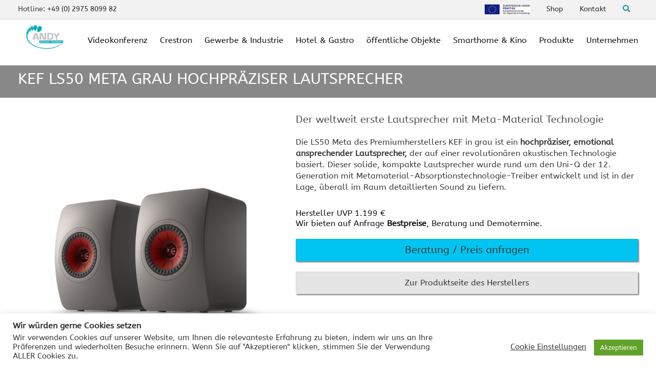

--- FILE ---
content_type: text/html; charset=UTF-8
request_url: https://www.andy-mediatainment.de/produkte/kef-ls50-meta-grau/
body_size: 26022
content:
<!DOCTYPE html><html lang="de"><head><meta charset="UTF-8"><meta http-equiv="X-UA-Compatible" content="IE=edge"><meta name="viewport" content="initial-scale=1.0,width=device-width,user-scalable=0"/><link rel="preconnect" href="https://fonts.gstatic.com/" crossorigin><link rel="preconnect" href="https://fonts.flasche-it.de/" crossorigin><link rel="preload" as="font" href="https://www.andy-mediatainment.de/wp-content/themes/flasche-theme-child/_template/fonts/abeezee-v13-latin/abeezee-v13-latin-regular.woff2" type="font/woff2" crossorigin="anonymous"><link rel="preload" as="font" href="https://www.andy-mediatainment.de/wp-content/plugins/bb-plugin/fonts/fontawesome/5.14.0/webfonts/fa-solid-900.woff2" type="font/woff2" crossorigin="anonymous"><link rel="preload" as="font" href="https://www.andy-mediatainment.de/wp-content/plugins/bb-plugin/fonts/fontawesome/5.14.0/webfonts/fa-regular-400.woff2" type="font/woff2" crossorigin="anonymous"><link rel="preload" as="font" href="https://fonts.flasche-it.de/icon?family=Material+Icons" crossorigin><meta name='robots' content='max-image-preview:large' /><link rel='dns-prefetch' href='//fonts.flasche-it.de' /><link rel="alternate" title="oEmbed (JSON)" type="application/json+oembed" href="https://www.andy-mediatainment.de/wp-json/oembed/1.0/embed?url=https%3A%2F%2Fwww.andy-mediatainment.de%2Fprodukte%2Fkef-ls50-meta-grau%2F" /><link rel="alternate" title="oEmbed (XML)" type="text/xml+oembed" href="https://www.andy-mediatainment.de/wp-json/oembed/1.0/embed?url=https%3A%2F%2Fwww.andy-mediatainment.de%2Fprodukte%2Fkef-ls50-meta-grau%2F&#038;format=xml" /><link rel='stylesheet' id='google-material-icons-css' href='https://fonts.flasche-it.de/icon?family=Material+Icons' type='text/css' media='all' /> <script type="text/javascript" src="https://www.andy-mediatainment.de/wp-content/cache/autoptimize/js/autoptimize_single_16623e9f7cd802cf093c325c511a739c.js?ver=3.7.1" id="jquery-core-js"></script> <script type="text/javascript" id="cookie-law-info-js-extra">var Cli_Data = {"nn_cookie_ids":[],"cookielist":[],"non_necessary_cookies":[],"ccpaEnabled":"","ccpaRegionBased":"","ccpaBarEnabled":"","strictlyEnabled":["necessary","obligatoire"],"ccpaType":"gdpr","js_blocking":"1","custom_integration":"","triggerDomRefresh":"","secure_cookies":""};
var cli_cookiebar_settings = {"animate_speed_hide":"500","animate_speed_show":"500","background":"#FFF","border":"#b1a6a6c2","border_on":"","button_1_button_colour":"#61a229","button_1_button_hover":"#4e8221","button_1_link_colour":"#fff","button_1_as_button":"1","button_1_new_win":"","button_2_button_colour":"#333","button_2_button_hover":"#292929","button_2_link_colour":"#444","button_2_as_button":"","button_2_hidebar":"","button_3_button_colour":"#3566bb","button_3_button_hover":"#2a5296","button_3_link_colour":"#fff","button_3_as_button":"1","button_3_new_win":"","button_4_button_colour":"#000","button_4_button_hover":"#000000","button_4_link_colour":"#333333","button_4_as_button":"","button_7_button_colour":"#61a229","button_7_button_hover":"#4e8221","button_7_link_colour":"#fff","button_7_as_button":"1","button_7_new_win":"","font_family":"inherit","header_fix":"","notify_animate_hide":"1","notify_animate_show":"","notify_div_id":"#cookie-law-info-bar","notify_position_horizontal":"right","notify_position_vertical":"bottom","scroll_close":"","scroll_close_reload":"","accept_close_reload":"1","reject_close_reload":"","showagain_tab":"","showagain_background":"#fff","showagain_border":"#000","showagain_div_id":"#cookie-law-info-again","showagain_x_position":"100px","text":"#333333","show_once_yn":"","show_once":"10000","logging_on":"","as_popup":"","popup_overlay":"1","bar_heading_text":"Wir w\u00fcrden gerne Cookies setzen","cookie_bar_as":"banner","popup_showagain_position":"bottom-right","widget_position":"left"};
var log_object = {"ajax_url":"https://www.andy-mediatainment.de/wp-admin/admin-ajax.php"};
//# sourceURL=cookie-law-info-js-extra</script> <script type="text/javascript" id="theme-js-extra">var ThemeJsSettings = {"ajax":"https://www.andy-mediatainment.de/wp-admin/admin-ajax.php"};
//# sourceURL=theme-js-extra</script> <link rel="EditURI" type="application/rsd+xml" title="RSD" href="https://www.andy-mediatainment.de/xmlrpc.php?rsd" /><meta name="generator" content="WordPress 6.9" /><link rel="canonical" href="https://www.andy-mediatainment.de/produkte/kef-ls50-meta-grau/" /><link rel='shortlink' href='https://www.andy-mediatainment.de/?p=14430' />  <script type="text/plain" data-cli-class="cli-blocker-script"  data-cli-script-type="non-necessary" data-cli-block="true"  data-cli-element-position="head" async src="https://www.googletagmanager.com/gtag/js?id=UA-70261337-1"></script> <script type="text/plain" data-cli-class="cli-blocker-script"  data-cli-script-type="non-necessary" data-cli-block="true"  data-cli-element-position="head">window.dataLayer = window.dataLayer || [];
  function gtag(){dataLayer.push(arguments);}
  gtag('js', new Date());

  gtag('config', 'UA-64312806-2', { 'anonymize_ip': true });</script>  <script async src="https://www.googletagmanager.com/gtag/js?id=G-FQ1CGN59L1"></script> <script>window.dataLayer = window.dataLayer || [];
			function gtag(){dataLayer.push(arguments);}
			gtag('js', new Date());
			gtag('config', 'G-FQ1CGN59L1');</script>  <script async src="https://www.googletagmanager.com/gtag/js?id=G-FQ1CGN59L1"></script> <script>window.dataLayer = window.dataLayer || []; function gtag(){dataLayer.push(arguments);} gtag('js', new Date()); gtag('config', 'G-FQ1CGN59L1');</script>  <script>(function(w,d,s,l,i){w[l]=w[l]||[];w[l].push({'gtm.start':
new Date().getTime(),event:'gtm.js'});var f=d.getElementsByTagName(s)[0],
j=d.createElement(s),dl=l!='dataLayer'?'&l='+l:'';j.async=true;j.src=
'https://www.googletagmanager.com/gtm.js?id='+i+dl;f.parentNode.insertBefore(j,f);
})(window,document,'script','dataLayer','GTM-M73BK3ST');</script>  <noscript><style>.lazyload[data-src]{display:none !important;}</style></noscript><link rel="icon" href="https://www.andy-mediatainment.de/files/cropped-logoandym-32x32.png" sizes="32x32" /><link rel="icon" href="https://www.andy-mediatainment.de/files/cropped-logoandym-192x192.png" sizes="192x192" /><link rel="apple-touch-icon" href="https://www.andy-mediatainment.de/files/cropped-logoandym-180x180.png" /><meta name="msapplication-TileImage" content="https://www.andy-mediatainment.de/files/cropped-logoandym-270x270.png" /><link media="all" href="https://www.andy-mediatainment.de/wp-content/cache/autoptimize/css/autoptimize_d69b3c6edc0097d5dfd4c0df221bfee8.css" rel="stylesheet"><title>KEF LS50 Meta Grau - Andy Mediatainment</title><meta property="og:title" content="KEF LS50 Meta Grau - Andy Mediatainment"><meta property="og:type" content="website"><meta property="og:url" content="https://www.andy-mediatainment.de/produkte/kef-ls50-meta-grau/"><meta name="description" content="KEF LS50 Meta Grau: hochpräziser, emotional ansprechender Lautsprecher, der auf einer revolutionären akustischen Technologie basiert. grau"><meta property="og:description" content="KEF LS50 Meta Grau: hochpräziser, emotional ansprechender Lautsprecher, der auf einer revolutionären akustischen Technologie basiert. grau"><meta name="keywords" content="hochpräziser, emotional ansprechender Lautsprecher, der auf einer revolutionären akustischen Technologie basiert."><meta property="og:image" content="https://www.andy-mediatainment.de/files/LS50-META-Grau-Kachel.png"><meta name = "seobility" content = "d98af34ed13b333c67bfcf7cfc623e6d"></head><body><div class="navbar-backdrop"></div><header class="site-header"><div class="top-bar"><div class="container" style="position: relative;"><div class="row"><div class="col-lg-5 topnavileft"> Hotline: <a title="Sprechen Sie mit unseren Experten" href="tel:00492975809982">+49 (0) 2975 8099 82</a></div><div class="col-lg-7"><div id="top-navi" class="menu-top-bar-menu-container"><ul id="menu-top-bar-menu" class="navbar-nav-top-bar ml-auto"><li id="menu-item-14259" class="opensearch menu-item menu-item-type-custom menu-item-object-custom menu-item-14259 nav-item"><a href="#" class="nav-link"><span style="color:#1c92a7;"><i class="fa fa-search" aria-hidden="true"></i></span></a></li><li id="menu-item-8006" class="menu-item menu-item-type-post_type menu-item-object-page menu-item-8006 nav-item"><a href="https://www.andy-mediatainment.de/kontakt/" class="nav-link">Kontakt</a></li><li id="menu-item-1855" class="menu-item menu-item-type-custom menu-item-object-custom menu-item-1855 nav-item"><a target="_blank" href="https://shop.andy-mediatainment.de/" class="nav-link">Shop</a></li><li id="menu-item-17180" class="menu-item menu-item-type-post_type menu-item-object-page menu-item-17180 nav-item"><a target="_blank" href="https://www.andy-mediatainment.de/react/" class="nav-link"><img loading="lazy" height="21" src="[data-uri]" alt="REACT EU" data-src="https://www.andy-mediatainment.de/files/Logo-React-klein.jpg" decoding="async" class="lazyload" data-eio-rwidth="190" data-eio-rheight="45"><noscript><img loading="lazy" height="21" src="https://www.andy-mediatainment.de/files/Logo-React-klein.jpg" alt="REACT EU" data-eio="l"></noscript></a></li></ul></div></div></div><div id="andysuche" class="row search-barff" style="visibility: hidden;"><div class="col-lg-12" style="color:black;"><div class="input-group"> <input type="search" class="form-control rounded andysearch" placeholder="Suche..." aria-label="Suche"
 aria-describedby="search-addon" /> <button type="button" class="btn btn-outline-primary andysearchbutton" >Suchen</button></div></div></div></div></div><nav class="navbar navbar-expand-lg navbar-dark"><div class="container"> <a href="/" class="navbar-brand navbar-brand_default brand-size"> <img loading="lazy" class="img-responsive logonorm lazyload" src="[data-uri]" alt="Logo Andy Mediatainment" data-src="https://www.andy-mediatainment.de/files/Andy-Mediatainment-Logo-no-loop-500px.gif" decoding="async" data-eio-rwidth="500" data-eio-rheight="286"><noscript><img loading="lazy" class="img-responsive logonorm" src="https://www.andy-mediatainment.de/files/Andy-Mediatainment-Logo-no-loop-500px.gif" alt="Logo Andy Mediatainment" data-eio="l"></noscript> </a> <a href="/" class="navbar-brand navbar-brand_small"> <img loading="lazy" class="img-responsive logosmall lazyload" src="[data-uri]" alt="Andy Mediatainment Firmenlogo" data-src="https://www.andy-mediatainment.de/files/Andy-Media-Logo-one-Loop.gif" decoding="async" data-eio-rwidth="140" data-eio-rheight="95"><noscript><img loading="lazy" class="img-responsive logosmall" src="https://www.andy-mediatainment.de/files/Andy-Media-Logo-one-Loop.gif" alt="Andy Mediatainment Firmenlogo" data-eio="l"></noscript> </a> <button class="navbar-toggler" type="button" data-toggle="collapse" data-target="#main-navigation"
 aria-controls="main-navigation" aria-expanded="false" aria-label="Toggle navigation"> <span class="navbar-toggler-icon"></span> </button><div class="main-menu--wrapper"><div class="main-menu--level main-menu--level_1"><div class="menu-item menu-item--id_9981 "> <a  data-children="menu-children--wrapper_9981"  class="menu-item--children" href="https://www.andy-mediatainment.de/videokonferenzsysteme/" target="" title="Videokonferenz"> Videokonferenz <button class='menu-item--toggle_sub' data-children='menu-children--wrapper_9981'> <span class="icon"> <svg xmlns="http://www.w3.org/2000/svg" xmlns:xlink="http://www.w3.org/1999/xlink" version="1.1" x="0px" y="0px" viewBox="0 0 175 298.9" style="enable-background:new 0 0 175 298.9;" xml:space="preserve"><polygon points="25.6,0 0,25.6 123.9,149.4 0,273.3 25.6,298.9 175,149.4 "/></svg> </span> </button> </a><div class="main-menu--level main-menu--level_2" id="menu-children--wrapper_9981"><div class="menu-item--all"> <a href="https://www.andy-mediatainment.de/videokonferenzsysteme/" target="" title="Videokonferenz"> Videokonferenz anzeigen </a></div><div class="menu-item--back"> <a href="#"> <span class="icon"> <svg xmlns="http://www.w3.org/2000/svg" xmlns:xlink="http://www.w3.org/1999/xlink" version="1.1" x="0px" y="0px" viewBox="0 0 175 298.9" style="enable-background:new 0 0 175 298.9;" xml:space="preserve"><polygon points="25.6,0 0,25.6 123.9,149.4 0,273.3 25.6,298.9 175,149.4 "/></svg> </span> Zurück </a></div><div class="menu-item-childrens"><div class="menu-item "> <a  class="" href="https://www.andy-mediatainment.de/videokonferenzsysteme/" target="" title="Videokonferenz-Systeme"><div class="menu-item--title"> Videokonferenz-Systeme</div> </a></div><div class="menu-item "> <a  class="" href="https://www.andy-mediatainment.de/videokonferenz-tools/" target="" title="Videokonferenz-Tools"><div class="menu-item--title"> Videokonferenz-Tools</div> </a></div><div class="menu-item "> <a  class="" href="https://www.andy-mediatainment.de/videokonferenz-goldene-regeln/" target="" title="goldene Regeln"><div class="menu-item--title"> goldene Regeln</div> </a></div><div class="menu-item "> <a  class="" href="https://www.andy-mediatainment.de/videokonferenz-produkte/" target="" title="Videokonferenz-Produkte"><div class="menu-item--title"> Videokonferenz-Produkte</div> </a></div><div class="menu-item "> <a  class="" href="https://www.andy-mediatainment.de/crestron-flex-phones/" target="" title="Crestron Flex Phones"><div class="menu-item--title"> Crestron Flex Phones</div> </a></div><div class="menu-item "> <a  class="" href="https://www.andy-mediatainment.de/produkte/crestron-hd-ext-usb-2000-c/" target="" title="HDMI und USB über CAT"><div class="menu-item--title"> HDMI und USB über CAT</div> </a></div><div class="menu-item "> <a  class="" href="https://www.andy-mediatainment.de/gewerbe-und-industrie/videokonferenz-galerie/" target="" title="Videokonferenz Galerie"><div class="menu-item--title"> Videokonferenz Galerie</div> </a></div></div></div></div><div class="menu-item menu-item--id_6982 "> <a  data-children="menu-children--wrapper_6982"  class="menu-item--children" href="https://www.andy-mediatainment.de/crestron/" target="" title="Crestron"> Crestron <button class='menu-item--toggle_sub' data-children='menu-children--wrapper_6982'> <span class="icon"> <svg xmlns="http://www.w3.org/2000/svg" xmlns:xlink="http://www.w3.org/1999/xlink" version="1.1" x="0px" y="0px" viewBox="0 0 175 298.9" style="enable-background:new 0 0 175 298.9;" xml:space="preserve"><polygon points="25.6,0 0,25.6 123.9,149.4 0,273.3 25.6,298.9 175,149.4 "/></svg> </span> </button> </a><div class="main-menu--level main-menu--level_2" id="menu-children--wrapper_6982"><div class="menu-item--all"> <a href="https://www.andy-mediatainment.de/crestron/" target="" title="Crestron"> Crestron anzeigen </a></div><div class="menu-item--back"> <a href="#"> <span class="icon"> <svg xmlns="http://www.w3.org/2000/svg" xmlns:xlink="http://www.w3.org/1999/xlink" version="1.1" x="0px" y="0px" viewBox="0 0 175 298.9" style="enable-background:new 0 0 175 298.9;" xml:space="preserve"><polygon points="25.6,0 0,25.6 123.9,149.4 0,273.3 25.6,298.9 175,149.4 "/></svg> </span> Zurück </a></div><div class="menu-item-childrens"><div class="menu-item "> <a  data-children="menu-children--wrapper_15316"  class="menu-item--children" href="https://www.andy-mediatainment.de/was-ist-crestron/" target="" title="Was ist crestron"><div class="menu-item--title"> Was ist crestron</div> <button class='menu-item--toggle_sub' data-children='menu-children--wrapper_15316'> <span class="icon"> <svg xmlns="http://www.w3.org/2000/svg" xmlns:xlink="http://www.w3.org/1999/xlink" version="1.1" x="0px" y="0px" viewBox="0 0 175 298.9" style="enable-background:new 0 0 175 298.9;" xml:space="preserve"><polygon points="25.6,0 0,25.6 123.9,149.4 0,273.3 25.6,298.9 175,149.4 "/></svg> </span> </button> </a><div class="main-menu--level main-menu--level_3 " id="menu-children--wrapper_15316"><div class="menu-item--all"> <a href="https://www.andy-mediatainment.de/crestron/" target="" title="Crestron"> Was ist crestron anzeigen </a></div><div class="menu-item--back"> <a href="#"> <span class="icon"> <svg xmlns="http://www.w3.org/2000/svg" xmlns:xlink="http://www.w3.org/1999/xlink" version="1.1" x="0px" y="0px" viewBox="0 0 175 298.9" style="enable-background:new 0 0 175 298.9;" xml:space="preserve"><polygon points="25.6,0 0,25.6 123.9,149.4 0,273.3 25.6,298.9 175,149.4 "/></svg> </span> Zurück </a></div><div class="menu-item-childrens" ><div class="menu-item "> <a  class="" href="https://www.andy-mediatainment.de/crestron-kaufen/" target="" title="Crestron Kaufen"><div class="menu-item--title"> Crestron Kaufen</div> </a></div><div class="menu-item "> <a  class="" href="https://www.andy-mediatainment.de/crestron-und-alexa/" target="" title="Crestron und Alexa"><div class="menu-item--title"> Crestron und Alexa</div> </a></div><div class="menu-item "> <a  class="" href="https://www.andy-mediatainment.de/matter-und-crestron/" target="" title="Matter und Crestron"><div class="menu-item--title"> Matter und Crestron</div> </a></div></div></div></div><div class="menu-item "> <a  data-children="menu-children--wrapper_15600"  class="menu-item--children" href="https://www.andy-mediatainment.de/crestron-produkte/" target="" title="Crestron Produkte"><div class="menu-item--title"> Crestron Produkte</div> <button class='menu-item--toggle_sub' data-children='menu-children--wrapper_15600'> <span class="icon"> <svg xmlns="http://www.w3.org/2000/svg" xmlns:xlink="http://www.w3.org/1999/xlink" version="1.1" x="0px" y="0px" viewBox="0 0 175 298.9" style="enable-background:new 0 0 175 298.9;" xml:space="preserve"><polygon points="25.6,0 0,25.6 123.9,149.4 0,273.3 25.6,298.9 175,149.4 "/></svg> </span> </button> </a><div class="main-menu--level main-menu--level_3 " id="menu-children--wrapper_15600"><div class="menu-item--all"> <a href="https://www.andy-mediatainment.de/crestron/" target="" title="Crestron"> Crestron Produkte anzeigen </a></div><div class="menu-item--back"> <a href="#"> <span class="icon"> <svg xmlns="http://www.w3.org/2000/svg" xmlns:xlink="http://www.w3.org/1999/xlink" version="1.1" x="0px" y="0px" viewBox="0 0 175 298.9" style="enable-background:new 0 0 175 298.9;" xml:space="preserve"><polygon points="25.6,0 0,25.6 123.9,149.4 0,273.3 25.6,298.9 175,149.4 "/></svg> </span> Zurück </a></div><div class="menu-item-childrens" ><div class="menu-item "> <a  class="" href="https://www.andy-mediatainment.de/nvx/" target="" title="Crestron NVX"><div class="menu-item--title"> Crestron NVX</div> </a></div><div class="menu-item "> <a  class="" href="https://www.andy-mediatainment.de/crestron-dm-lite/" target="" title="Crestron DM Lite"><div class="menu-item--title"> Crestron DM Lite</div> </a></div><div class="menu-item "> <a  class="" href="https://www.andy-mediatainment.de/crestron-xio-cloud-2/" target="" title="Crestron XIO CLoud"><div class="menu-item--title"> Crestron XIO CLoud</div> </a></div></div></div></div><div class="menu-item "> <a  class="" href="https://www.andy-mediatainment.de/crestron-news/" target="" title="Crestron Newsticker"><div class="menu-item--title"> Crestron Newsticker</div> </a></div><div class="menu-item "> <a  class="" href="https://www.andy-mediatainment.de/produkte/crestron-bedienelemente/" target="" title="Crestron Bedienelemente"><div class="menu-item--title"> Crestron Bedienelemente</div> </a></div><div class="menu-item "> <a  data-children="menu-children--wrapper_15317"  class="menu-item--children" href="https://www.andy-mediatainment.de/produkte/crestron-flex/" target="" title="Crestron Flex Videokonferenz"><div class="menu-item--title"> Crestron Flex Videokonferenz</div> <button class='menu-item--toggle_sub' data-children='menu-children--wrapper_15317'> <span class="icon"> <svg xmlns="http://www.w3.org/2000/svg" xmlns:xlink="http://www.w3.org/1999/xlink" version="1.1" x="0px" y="0px" viewBox="0 0 175 298.9" style="enable-background:new 0 0 175 298.9;" xml:space="preserve"><polygon points="25.6,0 0,25.6 123.9,149.4 0,273.3 25.6,298.9 175,149.4 "/></svg> </span> </button> </a><div class="main-menu--level main-menu--level_3 " id="menu-children--wrapper_15317"><div class="menu-item--all"> <a href="https://www.andy-mediatainment.de/crestron/" target="" title="Crestron"> Crestron Flex Videokonferenz anzeigen </a></div><div class="menu-item--back"> <a href="#"> <span class="icon"> <svg xmlns="http://www.w3.org/2000/svg" xmlns:xlink="http://www.w3.org/1999/xlink" version="1.1" x="0px" y="0px" viewBox="0 0 175 298.9" style="enable-background:new 0 0 175 298.9;" xml:space="preserve"><polygon points="25.6,0 0,25.6 123.9,149.4 0,273.3 25.6,298.9 175,149.4 "/></svg> </span> Zurück </a></div><div class="menu-item-childrens" ><div class="menu-item "> <a  class="" href="https://www.andy-mediatainment.de/crestron-news/crestron-1-beyond/" target="" title="Crestron 1 beyond"><div class="menu-item--title"> Crestron 1 beyond</div> </a></div><div class="menu-item "> <a  class="" href="https://www.andy-mediatainment.de/crestron-uc-sb1-cam-an-barco-clickshare-cx50/" target="" title="UC-SB1-CAM an BARCO"><div class="menu-item--title"> UC-SB1-CAM an BARCO</div> </a></div></div></div></div><div class="menu-item "> <a  data-children="menu-children--wrapper_15327"  class="menu-item--children" href="https://www.andy-mediatainment.de/produkte/crestron-raumbuchung/" target="" title="Crestron Raumbuchung"><div class="menu-item--title"> Crestron Raumbuchung</div> <button class='menu-item--toggle_sub' data-children='menu-children--wrapper_15327'> <span class="icon"> <svg xmlns="http://www.w3.org/2000/svg" xmlns:xlink="http://www.w3.org/1999/xlink" version="1.1" x="0px" y="0px" viewBox="0 0 175 298.9" style="enable-background:new 0 0 175 298.9;" xml:space="preserve"><polygon points="25.6,0 0,25.6 123.9,149.4 0,273.3 25.6,298.9 175,149.4 "/></svg> </span> </button> </a><div class="main-menu--level main-menu--level_3 " id="menu-children--wrapper_15327"><div class="menu-item--all"> <a href="https://www.andy-mediatainment.de/crestron/" target="" title="Crestron"> Crestron Raumbuchung anzeigen </a></div><div class="menu-item--back"> <a href="#"> <span class="icon"> <svg xmlns="http://www.w3.org/2000/svg" xmlns:xlink="http://www.w3.org/1999/xlink" version="1.1" x="0px" y="0px" viewBox="0 0 175 298.9" style="enable-background:new 0 0 175 298.9;" xml:space="preserve"><polygon points="25.6,0 0,25.6 123.9,149.4 0,273.3 25.6,298.9 175,149.4 "/></svg> </span> Zurück </a></div><div class="menu-item-childrens" ><div class="menu-item "> <a  class="" href="https://www.andy-mediatainment.de/produkte/crestron-raumbuchung-indikatoren/" target="" title="Indikatoren"><div class="menu-item--title"> Indikatoren</div> </a></div><div class="menu-item "> <a  class="" href="https://www.andy-mediatainment.de/produkte/crestron-raumbuchung-anwesenheitssensoren/" target="" title="Anwesenheitssensoren"><div class="menu-item--title"> Anwesenheitssensoren</div> </a></div><div class="menu-item "> <a  class="" href="https://www.andy-mediatainment.de/produkte/crestron-raumbuchung-touchscreen-befestigung/" target="" title="Befestigung"><div class="menu-item--title"> Befestigung</div> </a></div></div></div></div><div class="menu-item "> <a  class="" href="https://www.andy-mediatainment.de/crestron/crestron-hotel-und-hospitality/" target="" title="Crestron Hotel und Hospitality"><div class="menu-item--title"> Crestron Hotel und Hospitality</div> </a></div><div class="menu-item "> <a  class="" href="https://www.andy-mediatainment.de/crestron-esports-arena/" target="" title="Crestron Esports Arena"><div class="menu-item--title"> Crestron Esports Arena</div> </a></div><div class="menu-item "> <a  data-children="menu-children--wrapper_15315"  class="menu-item--children" href="https://www.andy-mediatainment.de/crestron-konferenzbereich/" target="" title="Crestron im Konferenzraum"><div class="menu-item--title"> Crestron im Konferenzraum</div> <button class='menu-item--toggle_sub' data-children='menu-children--wrapper_15315'> <span class="icon"> <svg xmlns="http://www.w3.org/2000/svg" xmlns:xlink="http://www.w3.org/1999/xlink" version="1.1" x="0px" y="0px" viewBox="0 0 175 298.9" style="enable-background:new 0 0 175 298.9;" xml:space="preserve"><polygon points="25.6,0 0,25.6 123.9,149.4 0,273.3 25.6,298.9 175,149.4 "/></svg> </span> </button> </a><div class="main-menu--level main-menu--level_3 " id="menu-children--wrapper_15315"><div class="menu-item--all"> <a href="https://www.andy-mediatainment.de/crestron/" target="" title="Crestron"> Crestron im Konferenzraum anzeigen </a></div><div class="menu-item--back"> <a href="#"> <span class="icon"> <svg xmlns="http://www.w3.org/2000/svg" xmlns:xlink="http://www.w3.org/1999/xlink" version="1.1" x="0px" y="0px" viewBox="0 0 175 298.9" style="enable-background:new 0 0 175 298.9;" xml:space="preserve"><polygon points="25.6,0 0,25.6 123.9,149.4 0,273.3 25.6,298.9 175,149.4 "/></svg> </span> Zurück </a></div><div class="menu-item-childrens" ><div class="menu-item "> <a  class="" href="https://www.andy-mediatainment.de/anwendungsbeispiele-crestron-dm-lite/" target="" title="Signalverteilung Videokonferenz"><div class="menu-item--title"> Signalverteilung Videokonferenz</div> </a></div></div></div></div><div class="menu-item "> <a  class="" href="https://www.andy-mediatainment.de/produkte/crestron-home/" target="" title="Crestron Home"><div class="menu-item--title"> Crestron Home</div> </a></div><div class="menu-item "> <a  class="" href="https://www.andy-mediatainment.de/crestron-infinet-ex/" target="" title="Crestron Infinet ex"><div class="menu-item--title"> Crestron Infinet ex</div> </a></div><div class="menu-item "> <a  class="" href="https://www.andy-mediatainment.de/crestron-dmps/" target="" title="Crestron DMPS3"><div class="menu-item--title"> Crestron DMPS3</div> </a></div><div class="menu-item "> <a  class="" href="https://www.andy-mediatainment.de/crestron-knx-und-dali/" target="" title="Crestron KNX und DALI"><div class="menu-item--title"> Crestron KNX und DALI</div> </a></div><div class="menu-item "> <a  class="" href="https://www.andy-mediatainment.de/crestron-und-ekey-fingerprint/" target="" title="Crestron und Ekey Fingerprint"><div class="menu-item--title"> Crestron und Ekey Fingerprint</div> </a></div><div class="menu-item "> <a  class="" href="https://www.andy-mediatainment.de/crestron-und-basalte/" target="" title="Crestron und Basalte"><div class="menu-item--title"> Crestron und Basalte</div> </a></div><div class="menu-item "> <a  class="" href="https://www.andy-mediatainment.de/crestron-one-app/" target="" title="Crestron One App"><div class="menu-item--title"> Crestron One App</div> </a></div><div class="menu-item "> <a  data-children="menu-children--wrapper_15434"  class="menu-item--children" href="https://www.andy-mediatainment.de/crestron-kontakt/" target="" title="Crestron Kontakt"><div class="menu-item--title"> Crestron Kontakt</div> <button class='menu-item--toggle_sub' data-children='menu-children--wrapper_15434'> <span class="icon"> <svg xmlns="http://www.w3.org/2000/svg" xmlns:xlink="http://www.w3.org/1999/xlink" version="1.1" x="0px" y="0px" viewBox="0 0 175 298.9" style="enable-background:new 0 0 175 298.9;" xml:space="preserve"><polygon points="25.6,0 0,25.6 123.9,149.4 0,273.3 25.6,298.9 175,149.4 "/></svg> </span> </button> </a><div class="main-menu--level main-menu--level_3 " id="menu-children--wrapper_15434"><div class="menu-item--all"> <a href="https://www.andy-mediatainment.de/crestron/" target="" title="Crestron"> Crestron Kontakt anzeigen </a></div><div class="menu-item--back"> <a href="#"> <span class="icon"> <svg xmlns="http://www.w3.org/2000/svg" xmlns:xlink="http://www.w3.org/1999/xlink" version="1.1" x="0px" y="0px" viewBox="0 0 175 298.9" style="enable-background:new 0 0 175 298.9;" xml:space="preserve"><polygon points="25.6,0 0,25.6 123.9,149.4 0,273.3 25.6,298.9 175,149.4 "/></svg> </span> Zurück </a></div><div class="menu-item-childrens" ><div class="menu-item "> <a  class="" href="https://www.andy-mediatainment.de/zertifizierungen/" target="" title="Zertifizierungen"><div class="menu-item--title"> Zertifizierungen</div> </a></div></div></div></div><div class="menu-item "> <a  class="" href="https://www.andy-mediatainment.de/produkte/crestron-ersatzteilanfrage/" target="" title="Crestron Ersatzteilanfrage"><div class="menu-item--title"> Crestron Ersatzteilanfrage</div> </a></div></div></div></div><div class="menu-item menu-item--id_15297 "> <a  data-children="menu-children--wrapper_15297"  class="menu-item--children" href="https://www.andy-mediatainment.de/gewerbe-und-industrie/" target="" title="Gewerbe & Industrie"> Gewerbe & Industrie <button class='menu-item--toggle_sub' data-children='menu-children--wrapper_15297'> <span class="icon"> <svg xmlns="http://www.w3.org/2000/svg" xmlns:xlink="http://www.w3.org/1999/xlink" version="1.1" x="0px" y="0px" viewBox="0 0 175 298.9" style="enable-background:new 0 0 175 298.9;" xml:space="preserve"><polygon points="25.6,0 0,25.6 123.9,149.4 0,273.3 25.6,298.9 175,149.4 "/></svg> </span> </button> </a><div class="main-menu--level main-menu--level_2" id="menu-children--wrapper_15297"><div class="menu-item--all"> <a href="https://www.andy-mediatainment.de/gewerbe-und-industrie/" target="" title="Gewerbe & Industrie"> Gewerbe & Industrie anzeigen </a></div><div class="menu-item--back"> <a href="#"> <span class="icon"> <svg xmlns="http://www.w3.org/2000/svg" xmlns:xlink="http://www.w3.org/1999/xlink" version="1.1" x="0px" y="0px" viewBox="0 0 175 298.9" style="enable-background:new 0 0 175 298.9;" xml:space="preserve"><polygon points="25.6,0 0,25.6 123.9,149.4 0,273.3 25.6,298.9 175,149.4 "/></svg> </span> Zurück </a></div><div class="menu-item-childrens"><div class="menu-item "> <a  class="" href="https://www.andy-mediatainment.de/videokonferenzsysteme/" target="" title="Videokonferenz-Lösungen"><div class="menu-item--title"> Videokonferenz-Lösungen</div> </a></div><div class="menu-item "> <a  class="" href="https://www.andy-mediatainment.de/konferenzraumtechnik/" target="" title="Konferenzraumtechnik"><div class="menu-item--title"> Konferenzraumtechnik</div> </a></div><div class="menu-item "> <a  class="" href="https://www.andy-mediatainment.de/gewerbe-und-industrie/praesentationsloesungen/" target="" title="Präsentationslösungen"><div class="menu-item--title"> Präsentationslösungen</div> </a></div><div class="menu-item "> <a  class="" href="https://www.andy-mediatainment.de/mediensteuerung/" target="" title="Mediensteuerung"><div class="menu-item--title"> Mediensteuerung</div> </a></div><div class="menu-item "> <a  class="" href="https://www.andy-mediatainment.de/hotel-und-gastronomie/tontechnik/" target="" title="Audiotechnik"><div class="menu-item--title"> Audiotechnik</div> </a></div><div class="menu-item "> <a  class="" href="https://www.andy-mediatainment.de/referenzen-oeffentlicher-bereich/" target="" title="Referenzen im Gewerbe"><div class="menu-item--title"> Referenzen im Gewerbe</div> </a></div></div></div></div><div class="menu-item menu-item--id_15344 "> <a  data-children="menu-children--wrapper_15344"  class="menu-item--children" href="https://www.andy-mediatainment.de/hotel-und-gastronomie/" target="" title="Hotel &#038; Gastro"> Hotel &#038; Gastro <button class='menu-item--toggle_sub' data-children='menu-children--wrapper_15344'> <span class="icon"> <svg xmlns="http://www.w3.org/2000/svg" xmlns:xlink="http://www.w3.org/1999/xlink" version="1.1" x="0px" y="0px" viewBox="0 0 175 298.9" style="enable-background:new 0 0 175 298.9;" xml:space="preserve"><polygon points="25.6,0 0,25.6 123.9,149.4 0,273.3 25.6,298.9 175,149.4 "/></svg> </span> </button> </a><div class="main-menu--level main-menu--level_2" id="menu-children--wrapper_15344"><div class="menu-item--all"> <a href="https://www.andy-mediatainment.de/hotel-und-gastronomie/" target="" title="Hotel &#038; Gastro"> Hotel &#038; Gastro anzeigen </a></div><div class="menu-item--back"> <a href="#"> <span class="icon"> <svg xmlns="http://www.w3.org/2000/svg" xmlns:xlink="http://www.w3.org/1999/xlink" version="1.1" x="0px" y="0px" viewBox="0 0 175 298.9" style="enable-background:new 0 0 175 298.9;" xml:space="preserve"><polygon points="25.6,0 0,25.6 123.9,149.4 0,273.3 25.6,298.9 175,149.4 "/></svg> </span> Zurück </a></div><div class="menu-item-childrens"><div class="menu-item "> <a  class="" href="https://www.andy-mediatainment.de/medientechnik-hotel-und-gastro/" target="" title="Medientechnik Hotel und Gastro"><div class="menu-item--title"> Medientechnik Hotel und Gastro</div> </a></div><div class="menu-item "> <a  class="" href="https://www.andy-mediatainment.de/hotel-und-gastronomie/tontechnik/" target="" title="Tontechnik"><div class="menu-item--title"> Tontechnik</div> </a></div><div class="menu-item "> <a  class="" href="https://www.andy-mediatainment.de/hotel-und-gastronomie/gebaeudeautomation/" target="" title="Gebäudeautomation"><div class="menu-item--title"> Gebäudeautomation</div> </a></div><div class="menu-item "> <a  class="" href="https://www.andy-mediatainment.de/hotel-und-gastronomie/digital-signage/" target="" title="Digital Signage"><div class="menu-item--title"> Digital Signage</div> </a></div><div class="menu-item "> <a  class="" href="https://www.andy-mediatainment.de/hotel-und-gastronomie/lichtdesign/" target="" title="Lichtdesign"><div class="menu-item--title"> Lichtdesign</div> </a></div><div class="menu-item "> <a  class="" href="https://www.andy-mediatainment.de/referenzen-hotellerie/" target="" title="Referenzen Hotellerie"><div class="menu-item--title"> Referenzen Hotellerie</div> </a></div></div></div></div><div class="menu-item menu-item--id_15351 "> <a  data-children="menu-children--wrapper_15351"  class="menu-item--children" href="https://www.andy-mediatainment.de/schulen-und-institutionen/" target="" title="öffentliche Objekte"> öffentliche Objekte <button class='menu-item--toggle_sub' data-children='menu-children--wrapper_15351'> <span class="icon"> <svg xmlns="http://www.w3.org/2000/svg" xmlns:xlink="http://www.w3.org/1999/xlink" version="1.1" x="0px" y="0px" viewBox="0 0 175 298.9" style="enable-background:new 0 0 175 298.9;" xml:space="preserve"><polygon points="25.6,0 0,25.6 123.9,149.4 0,273.3 25.6,298.9 175,149.4 "/></svg> </span> </button> </a><div class="main-menu--level main-menu--level_2" id="menu-children--wrapper_15351"><div class="menu-item--all"> <a href="https://www.andy-mediatainment.de/schulen-und-institutionen/" target="" title="öffentliche Objekte"> öffentliche Objekte anzeigen </a></div><div class="menu-item--back"> <a href="#"> <span class="icon"> <svg xmlns="http://www.w3.org/2000/svg" xmlns:xlink="http://www.w3.org/1999/xlink" version="1.1" x="0px" y="0px" viewBox="0 0 175 298.9" style="enable-background:new 0 0 175 298.9;" xml:space="preserve"><polygon points="25.6,0 0,25.6 123.9,149.4 0,273.3 25.6,298.9 175,149.4 "/></svg> </span> Zurück </a></div><div class="menu-item-childrens"><div class="menu-item "> <a  class="" href="https://www.andy-mediatainment.de/schulen-und-institutionen/digitale-klassenraeume/" target="" title="Digitale Klassenräume"><div class="menu-item--title"> Digitale Klassenräume</div> </a></div><div class="menu-item "> <a  class="" href="https://www.andy-mediatainment.de/schulen-und-institutionen/medientechnik/" target="" title="Hörsaal-Ausstattung"><div class="menu-item--title"> Hörsaal-Ausstattung</div> </a></div><div class="menu-item "> <a  class="" href="https://www.andy-mediatainment.de/schulen-und-institutionen/praesentationen/" target="" title="Stadthalle, Ratssaal"><div class="menu-item--title"> Stadthalle, Ratssaal</div> </a></div><div class="menu-item "> <a  class="" href="https://www.andy-mediatainment.de/schulen-und-institutionen/konferenztechnik/" target="" title="Konferenzraumtechnik"><div class="menu-item--title"> Konferenzraumtechnik</div> </a></div><div class="menu-item "> <a  class="" href="https://www.andy-mediatainment.de/hotel-und-gastronomie/digital-signage/" target="" title="Digital Signage"><div class="menu-item--title"> Digital Signage</div> </a></div><div class="menu-item "> <a  class="" href="https://www.andy-mediatainment.de/referenzen-oeffentlicher-bereich/" target="" title="Referenzen öffentlicher Bereich"><div class="menu-item--title"> Referenzen öffentlicher Bereich</div> </a></div></div></div></div><div class="menu-item menu-item--id_15358 "> <a  data-children="menu-children--wrapper_15358"  class="menu-item--children" href="https://www.andy-mediatainment.de/privatobjekte/" target="" title="Smarthome & Kino"> Smarthome & Kino <button class='menu-item--toggle_sub' data-children='menu-children--wrapper_15358'> <span class="icon"> <svg xmlns="http://www.w3.org/2000/svg" xmlns:xlink="http://www.w3.org/1999/xlink" version="1.1" x="0px" y="0px" viewBox="0 0 175 298.9" style="enable-background:new 0 0 175 298.9;" xml:space="preserve"><polygon points="25.6,0 0,25.6 123.9,149.4 0,273.3 25.6,298.9 175,149.4 "/></svg> </span> </button> </a><div class="main-menu--level main-menu--level_2" id="menu-children--wrapper_15358"><div class="menu-item--all"> <a href="https://www.andy-mediatainment.de/privatobjekte/" target="" title="Smarthome & Kino"> Smarthome & Kino anzeigen </a></div><div class="menu-item--back"> <a href="#"> <span class="icon"> <svg xmlns="http://www.w3.org/2000/svg" xmlns:xlink="http://www.w3.org/1999/xlink" version="1.1" x="0px" y="0px" viewBox="0 0 175 298.9" style="enable-background:new 0 0 175 298.9;" xml:space="preserve"><polygon points="25.6,0 0,25.6 123.9,149.4 0,273.3 25.6,298.9 175,149.4 "/></svg> </span> Zurück </a></div><div class="menu-item-childrens"><div class="menu-item "> <a  class="" href="https://www.andy-mediatainment.de/privatobjekte/gebaeudeautomation/" target="" title="Gebäudeautomation"><div class="menu-item--title"> Gebäudeautomation</div> </a></div><div class="menu-item "> <a  class="" href="https://www.andy-mediatainment.de/privatobjekte/heimkino/" target="" title="Heimkino"><div class="menu-item--title"> Heimkino</div> </a></div><div class="menu-item "> <a  class="" href="https://www.andy-mediatainment.de/privatobjekte/videoueberwachung/" target="" title="Videoüberwachung"><div class="menu-item--title"> Videoüberwachung</div> </a></div><div class="menu-item "> <a  class="" href="https://www.andy-mediatainment.de/privatobjekte/highend-audio-systeme/" target="" title="hochwertige Audio-Systeme"><div class="menu-item--title"> hochwertige Audio-Systeme</div> </a></div><div class="menu-item "> <a  class="" href="https://www.andy-mediatainment.de/privatobjekte/iot-internet-der-dinge/" target="" title="IoT – Internet der Dinge"><div class="menu-item--title"> IoT – Internet der Dinge</div> </a></div><div class="menu-item "> <a  class="" href="https://www.andy-mediatainment.de/referenzen-in-privaten-objekten/" target="" title="Referenzen in privaten objekten"><div class="menu-item--title"> Referenzen in privaten objekten</div> </a></div></div></div></div><div class="menu-item menu-item--id_15338 "> <a  data-children="menu-children--wrapper_15338"  class="menu-item--children" href="https://www.andy-mediatainment.de/produkte/" target="" title="Produkte"> Produkte <button class='menu-item--toggle_sub' data-children='menu-children--wrapper_15338'> <span class="icon"> <svg xmlns="http://www.w3.org/2000/svg" xmlns:xlink="http://www.w3.org/1999/xlink" version="1.1" x="0px" y="0px" viewBox="0 0 175 298.9" style="enable-background:new 0 0 175 298.9;" xml:space="preserve"><polygon points="25.6,0 0,25.6 123.9,149.4 0,273.3 25.6,298.9 175,149.4 "/></svg> </span> </button> </a><div class="main-menu--level main-menu--level_2" id="menu-children--wrapper_15338"><div class="menu-item--all"> <a href="https://www.andy-mediatainment.de/produkte/" target="" title="Produkte"> Produkte anzeigen </a></div><div class="menu-item--back"> <a href="#"> <span class="icon"> <svg xmlns="http://www.w3.org/2000/svg" xmlns:xlink="http://www.w3.org/1999/xlink" version="1.1" x="0px" y="0px" viewBox="0 0 175 298.9" style="enable-background:new 0 0 175 298.9;" xml:space="preserve"><polygon points="25.6,0 0,25.6 123.9,149.4 0,273.3 25.6,298.9 175,149.4 "/></svg> </span> Zurück </a></div><div class="menu-item-childrens"><div class="menu-item "> <a  data-children="menu-children--wrapper_15597"  class="menu-item--children" href="https://www.andy-mediatainment.de/crestron-produkte/" target="" title="Crestron Produkte"><div class="menu-item--title"> Crestron Produkte</div> <button class='menu-item--toggle_sub' data-children='menu-children--wrapper_15597'> <span class="icon"> <svg xmlns="http://www.w3.org/2000/svg" xmlns:xlink="http://www.w3.org/1999/xlink" version="1.1" x="0px" y="0px" viewBox="0 0 175 298.9" style="enable-background:new 0 0 175 298.9;" xml:space="preserve"><polygon points="25.6,0 0,25.6 123.9,149.4 0,273.3 25.6,298.9 175,149.4 "/></svg> </span> </button> </a><div class="main-menu--level main-menu--level_3 " id="menu-children--wrapper_15597"><div class="menu-item--all"> <a href="https://www.andy-mediatainment.de/produkte/" target="" title="Produkte"> Crestron Produkte anzeigen </a></div><div class="menu-item--back"> <a href="#"> <span class="icon"> <svg xmlns="http://www.w3.org/2000/svg" xmlns:xlink="http://www.w3.org/1999/xlink" version="1.1" x="0px" y="0px" viewBox="0 0 175 298.9" style="enable-background:new 0 0 175 298.9;" xml:space="preserve"><polygon points="25.6,0 0,25.6 123.9,149.4 0,273.3 25.6,298.9 175,149.4 "/></svg> </span> Zurück </a></div><div class="menu-item-childrens" ><div class="menu-item "> <a  class="" href="https://www.andy-mediatainment.de/produkte/crestron-bedienelemente/" target="" title="Crestron Bedienelemente"><div class="menu-item--title"> Crestron Bedienelemente</div> </a></div><div class="menu-item "> <a  class="" href="https://www.andy-mediatainment.de/crestron-dm-nvx/" target="" title="Videoverteilung dezentral<p>DM-NVX"><div class="menu-item--title"> Videoverteilung dezentral<p>DM-NVX</div> </a></div><div class="menu-item "> <a  class="" href="https://www.andy-mediatainment.de/produkte/dm-essentials/" target="" title="Videoverteilung point<p>DM essentials"><div class="menu-item--title"> Videoverteilung point<p>DM essentials</div> </a></div><div class="menu-item "> <a  class="" href="https://www.andy-mediatainment.de/produkte/crestron-videoverteilung/" target="" title="Videoverteilung zentral<p> DM-Matrix"><div class="menu-item--title"> Videoverteilung zentral<p> DM-Matrix</div> </a></div><div class="menu-item "> <a  class="" href="https://www.andy-mediatainment.de/produkte/crestron-steuerung/" target="" title="Crestron Steuerung"><div class="menu-item--title"> Crestron Steuerung</div> </a></div><div class="menu-item "> <a  class="" href="https://www.andy-mediatainment.de/produkte/crestron-aktoren-und-steuerungen/" target="" title="Crestron Aktoren"><div class="menu-item--title"> Crestron Aktoren</div> </a></div><div class="menu-item "> <a  class="" href="https://www.andy-mediatainment.de/crestron-dmps/" target="" title="Crestron DMPS3"><div class="menu-item--title"> Crestron DMPS3</div> </a></div><div class="menu-item "> <a  class="" href="https://www.andy-mediatainment.de/crestron-infinet-ex/" target="" title="Crestron Infinet ex"><div class="menu-item--title"> Crestron Infinet ex</div> </a></div><div class="menu-item "> <a  class="" href="https://www.andy-mediatainment.de/produkte/crestron-usb-extender/" target="" title="Crestron USB Extender"><div class="menu-item--title"> Crestron USB Extender</div> </a></div><div class="menu-item "> <a  class="" href="https://www.andy-mediatainment.de/produkte/crestron-kabel/" target="" title="Crestron Kabel Cresnet, DM"><div class="menu-item--title"> Crestron Kabel Cresnet, DM</div> </a></div><div class="menu-item "> <a  class="" href="https://www.andy-mediatainment.de/produkte/crestron-audioverstaerker/" target="" title="Crestron Audio"><div class="menu-item--title"> Crestron Audio</div> </a></div><div class="menu-item "> <a  class="" href="https://www.andy-mediatainment.de/produkte/crestron-original-ersatzteile/" target="" title="Crestron original Ersatzteile"><div class="menu-item--title"> Crestron original Ersatzteile</div> </a></div></div></div></div><div class="menu-item "> <a  data-children="menu-children--wrapper_15385"  class="menu-item--children" href="https://www.andy-mediatainment.de/produkte/crestron-flex/" target="" title="Videokonferenz-Lösungen"><div class="menu-item--title"> Videokonferenz-Lösungen</div> <button class='menu-item--toggle_sub' data-children='menu-children--wrapper_15385'> <span class="icon"> <svg xmlns="http://www.w3.org/2000/svg" xmlns:xlink="http://www.w3.org/1999/xlink" version="1.1" x="0px" y="0px" viewBox="0 0 175 298.9" style="enable-background:new 0 0 175 298.9;" xml:space="preserve"><polygon points="25.6,0 0,25.6 123.9,149.4 0,273.3 25.6,298.9 175,149.4 "/></svg> </span> </button> </a><div class="main-menu--level main-menu--level_3 " id="menu-children--wrapper_15385"><div class="menu-item--all"> <a href="https://www.andy-mediatainment.de/produkte/" target="" title="Produkte"> Videokonferenz-Lösungen anzeigen </a></div><div class="menu-item--back"> <a href="#"> <span class="icon"> <svg xmlns="http://www.w3.org/2000/svg" xmlns:xlink="http://www.w3.org/1999/xlink" version="1.1" x="0px" y="0px" viewBox="0 0 175 298.9" style="enable-background:new 0 0 175 298.9;" xml:space="preserve"><polygon points="25.6,0 0,25.6 123.9,149.4 0,273.3 25.6,298.9 175,149.4 "/></svg> </span> Zurück </a></div><div class="menu-item-childrens" ><div class="menu-item "> <a  class="" href="https://www.andy-mediatainment.de/produkte/crestron-flex/" target="" title="Crestron Flex Videokonferenz"><div class="menu-item--title"> Crestron Flex Videokonferenz</div> </a></div><div class="menu-item "> <a  class="" href="https://www.andy-mediatainment.de/crestron-flex-phones/" target="" title="Crestron Flex Phones"><div class="menu-item--title"> Crestron Flex Phones</div> </a></div><div class="menu-item "> <a  class="" href="https://www.andy-mediatainment.de/produkte/videokonferenzkamera/" target="" title="Videokonferenzkamera"><div class="menu-item--title"> Videokonferenzkamera</div> </a></div><div class="menu-item "> <a  class="" href="https://www.andy-mediatainment.de/produkte/sennheiser-konferenzmikrofone/" target="" title="Konferenzmikrofone"><div class="menu-item--title"> Konferenzmikrofone</div> </a></div><div class="menu-item "> <a  class="" href="https://www.andy-mediatainment.de/crestron-1-beyond/" target="" title="Crestron 1 beyond Kamerasysteme"><div class="menu-item--title"> Crestron 1 beyond Kamerasysteme</div> </a></div><div class="menu-item "> <a  class="" href="https://www.andy-mediatainment.de/produkte/videobar/" target="" title="Videobars"><div class="menu-item--title"> Videobars</div> </a></div><div class="menu-item "> <a  class="" href="https://www.andy-mediatainment.de/produkte/teamconnect-bar-m/" target="" title="TeamConnect Bar M"><div class="menu-item--title"> TeamConnect Bar M</div> </a></div></div></div></div><div class="menu-item "> <a  data-children="menu-children--wrapper_15389"  class="menu-item--children" href="https://stage.andy-mediatainment.de/produkte/installationslautsprecher/" target="" title="Audio für Gewerbe"><div class="menu-item--title"> Audio für Gewerbe</div> <button class='menu-item--toggle_sub' data-children='menu-children--wrapper_15389'> <span class="icon"> <svg xmlns="http://www.w3.org/2000/svg" xmlns:xlink="http://www.w3.org/1999/xlink" version="1.1" x="0px" y="0px" viewBox="0 0 175 298.9" style="enable-background:new 0 0 175 298.9;" xml:space="preserve"><polygon points="25.6,0 0,25.6 123.9,149.4 0,273.3 25.6,298.9 175,149.4 "/></svg> </span> </button> </a><div class="main-menu--level main-menu--level_3 " id="menu-children--wrapper_15389"><div class="menu-item--all"> <a href="https://www.andy-mediatainment.de/produkte/" target="" title="Produkte"> Audio für Gewerbe anzeigen </a></div><div class="menu-item--back"> <a href="#"> <span class="icon"> <svg xmlns="http://www.w3.org/2000/svg" xmlns:xlink="http://www.w3.org/1999/xlink" version="1.1" x="0px" y="0px" viewBox="0 0 175 298.9" style="enable-background:new 0 0 175 298.9;" xml:space="preserve"><polygon points="25.6,0 0,25.6 123.9,149.4 0,273.3 25.6,298.9 175,149.4 "/></svg> </span> Zurück </a></div><div class="menu-item-childrens" ><div class="menu-item "> <a  class="" href="https://www.andy-mediatainment.de/produkte/bose-installationslautsprecher/" target="" title="BOSE Installationslautsprecher"><div class="menu-item--title"> BOSE Installationslautsprecher</div> </a></div><div class="menu-item "> <a  class="" href="https://www.andy-mediatainment.de/produkte/crestron-installationslautsprecher/" target="" title="Crestron Installationslautsprecher"><div class="menu-item--title"> Crestron Installationslautsprecher</div> </a></div><div class="menu-item "> <a  class="" href="https://www.andy-mediatainment.de/produkte/kef-installationslautsprecher/" target="" title="KEF Installationslautsprecher"><div class="menu-item--title"> KEF Installationslautsprecher</div> </a></div><div class="menu-item "> <a  class="" href="https://www.andy-mediatainment.de/produkte/dsp-und-verstaerker/" target="" title="Audio-Controller, DSP und Verstärker"><div class="menu-item--title"> Audio-Controller, DSP und Verstärker</div> </a></div><div class="menu-item "> <a  class="" href="https://www.andy-mediatainment.de/sennheiser/" target="" title="Sennheiser Mikrofone und Technik"><div class="menu-item--title"> Sennheiser Mikrofone und Technik</div> </a></div></div></div></div><div class="menu-item "> <a  class="" href="https://www.andy-mediatainment.de/produkte/tischtank-und-anschlussfelder/" target="" title="Tischtank und Anschlussfelder"><div class="menu-item--title"> Tischtank und Anschlussfelder</div> </a></div><div class="menu-item "> <a  data-children="menu-children--wrapper_15405"  class="menu-item--children" href="https://www.andy-mediatainment.de/produkte/crestron-raumbuchung/" target="" title="Crestron Raumbuchung"><div class="menu-item--title"> Crestron Raumbuchung</div> <button class='menu-item--toggle_sub' data-children='menu-children--wrapper_15405'> <span class="icon"> <svg xmlns="http://www.w3.org/2000/svg" xmlns:xlink="http://www.w3.org/1999/xlink" version="1.1" x="0px" y="0px" viewBox="0 0 175 298.9" style="enable-background:new 0 0 175 298.9;" xml:space="preserve"><polygon points="25.6,0 0,25.6 123.9,149.4 0,273.3 25.6,298.9 175,149.4 "/></svg> </span> </button> </a><div class="main-menu--level main-menu--level_3 " id="menu-children--wrapper_15405"><div class="menu-item--all"> <a href="https://www.andy-mediatainment.de/produkte/" target="" title="Produkte"> Crestron Raumbuchung anzeigen </a></div><div class="menu-item--back"> <a href="#"> <span class="icon"> <svg xmlns="http://www.w3.org/2000/svg" xmlns:xlink="http://www.w3.org/1999/xlink" version="1.1" x="0px" y="0px" viewBox="0 0 175 298.9" style="enable-background:new 0 0 175 298.9;" xml:space="preserve"><polygon points="25.6,0 0,25.6 123.9,149.4 0,273.3 25.6,298.9 175,149.4 "/></svg> </span> Zurück </a></div><div class="menu-item-childrens" ><div class="menu-item "> <a  class="" href="https://www.andy-mediatainment.de/produkte/crestron-raumbuchung-touchscreen/" target="" title="Crestron Raumbuchung Touchscreen"><div class="menu-item--title"> Crestron Raumbuchung Touchscreen</div> </a></div><div class="menu-item "> <a  class="" href="https://www.andy-mediatainment.de/produkte/crestron-raumbuchung-indikatoren/" target="" title="Crestron Raumbuchung Indikatoren"><div class="menu-item--title"> Crestron Raumbuchung Indikatoren</div> </a></div><div class="menu-item "> <a  class="" href="https://www.andy-mediatainment.de/produkte/crestron-raumbuchung-anwesenheitssensoren/" target="" title="Crestron Raumbuchung Anwesenheitssensoren"><div class="menu-item--title"> Crestron Raumbuchung Anwesenheitssensoren</div> </a></div><div class="menu-item "> <a  class="" href="https://www.andy-mediatainment.de/produkte/crestron-raumbuchung-touchscreen-befestigung/" target="" title="Crestron Raumbuchung Touchscreen Befestigung"><div class="menu-item--title"> Crestron Raumbuchung Touchscreen Befestigung</div> </a></div></div></div></div><div class="menu-item "> <a  data-children="menu-children--wrapper_15395"  class="menu-item--children" href="https://www.andy-mediatainment.de/produkte/barco-clickshare/" target="" title="kabellos Präsentieren"><div class="menu-item--title"> kabellos Präsentieren</div> <button class='menu-item--toggle_sub' data-children='menu-children--wrapper_15395'> <span class="icon"> <svg xmlns="http://www.w3.org/2000/svg" xmlns:xlink="http://www.w3.org/1999/xlink" version="1.1" x="0px" y="0px" viewBox="0 0 175 298.9" style="enable-background:new 0 0 175 298.9;" xml:space="preserve"><polygon points="25.6,0 0,25.6 123.9,149.4 0,273.3 25.6,298.9 175,149.4 "/></svg> </span> </button> </a><div class="main-menu--level main-menu--level_3 " id="menu-children--wrapper_15395"><div class="menu-item--all"> <a href="https://www.andy-mediatainment.de/produkte/" target="" title="Produkte"> kabellos Präsentieren anzeigen </a></div><div class="menu-item--back"> <a href="#"> <span class="icon"> <svg xmlns="http://www.w3.org/2000/svg" xmlns:xlink="http://www.w3.org/1999/xlink" version="1.1" x="0px" y="0px" viewBox="0 0 175 298.9" style="enable-background:new 0 0 175 298.9;" xml:space="preserve"><polygon points="25.6,0 0,25.6 123.9,149.4 0,273.3 25.6,298.9 175,149.4 "/></svg> </span> Zurück </a></div><div class="menu-item-childrens" ><div class="menu-item "> <a  class="" href="https://www.andy-mediatainment.de/produkte/barco-demostellung/" target="" title="BARCO Demostellung"><div class="menu-item--title"> BARCO Demostellung</div> </a></div><div class="menu-item "> <a  class="" href="https://www.andy-mediatainment.de/produkte/barco-clickshare-cs-100/" target="" title="BARCO Clickshare CS-100"><div class="menu-item--title"> BARCO Clickshare CS-100</div> </a></div><div class="menu-item "> <a  class="" href="https://www.andy-mediatainment.de/produkte/barco-clickshare-cse200/" target="" title="BARCO Clickshare CSE200"><div class="menu-item--title"> BARCO Clickshare CSE200</div> </a></div><div class="menu-item "> <a  class="" href="https://www.andy-mediatainment.de/produkte/barco-clickshare-cse200plus/" target="" title="BARCO Clickshare CSE200+"><div class="menu-item--title"> BARCO Clickshare CSE200+</div> </a></div><div class="menu-item "> <a  class="" href="https://www.andy-mediatainment.de/produkte/barco-clickshare-cse-800/" target="" title="BARCO Clickshare CSE-800"><div class="menu-item--title"> BARCO Clickshare CSE-800</div> </a></div><div class="menu-item "> <a  class="" href="https://www.andy-mediatainment.de/produkte/barco-clickshare-cx-20/" target="" title="BARCO Clickshare CX-20"><div class="menu-item--title"> BARCO Clickshare CX-20</div> </a></div><div class="menu-item "> <a  class="" href="https://www.andy-mediatainment.de/produkte/barco-clickshare-cx-30/" target="" title="BARCO Clickshare CX-30"><div class="menu-item--title"> BARCO Clickshare CX-30</div> </a></div><div class="menu-item "> <a  class="" href="https://www.andy-mediatainment.de/produkte/barco-clickshare-cx-50/" target="" title="BARCO Clickshare CX-50"><div class="menu-item--title"> BARCO Clickshare CX-50</div> </a></div><div class="menu-item "> <a  class="" href="https://www.andy-mediatainment.de/airmedia/" target="" title="Crestron AirMedia"><div class="menu-item--title"> Crestron AirMedia</div> </a></div><div class="menu-item "> <a  class="" href="https://www.andy-mediatainment.de/produkte/crestron-am-300/" target="" title="Crestron AM-300"><div class="menu-item--title"> Crestron AM-300</div> </a></div><div class="menu-item "> <a  class="" href="https://www.andy-mediatainment.de/produkte/crestron-am-3100-wf/" target="" title="Crestron AM-3100-WF"><div class="menu-item--title"> Crestron AM-3100-WF</div> </a></div><div class="menu-item "> <a  class="" href="https://www.andy-mediatainment.de/produkte/am3-212-i-kit/" target="" title="Crestron AM3-212-I KIT"><div class="menu-item--title"> Crestron AM3-212-I KIT</div> </a></div></div></div></div><div class="menu-item "> <a  class="" href="https://www.andy-mediatainment.de/produkte/touchdisplay/" target="" title="Touchdisplay"><div class="menu-item--title"> Touchdisplay</div> </a></div><div class="menu-item "> <a  data-children="menu-children--wrapper_15413"  class="menu-item--children" href="https://www.andy-mediatainment.de/videoprojektion/" target="" title="Videoprojektion"><div class="menu-item--title"> Videoprojektion</div> <button class='menu-item--toggle_sub' data-children='menu-children--wrapper_15413'> <span class="icon"> <svg xmlns="http://www.w3.org/2000/svg" xmlns:xlink="http://www.w3.org/1999/xlink" version="1.1" x="0px" y="0px" viewBox="0 0 175 298.9" style="enable-background:new 0 0 175 298.9;" xml:space="preserve"><polygon points="25.6,0 0,25.6 123.9,149.4 0,273.3 25.6,298.9 175,149.4 "/></svg> </span> </button> </a><div class="main-menu--level main-menu--level_3 " id="menu-children--wrapper_15413"><div class="menu-item--all"> <a href="https://www.andy-mediatainment.de/produkte/" target="" title="Produkte"> Videoprojektion anzeigen </a></div><div class="menu-item--back"> <a href="#"> <span class="icon"> <svg xmlns="http://www.w3.org/2000/svg" xmlns:xlink="http://www.w3.org/1999/xlink" version="1.1" x="0px" y="0px" viewBox="0 0 175 298.9" style="enable-background:new 0 0 175 298.9;" xml:space="preserve"><polygon points="25.6,0 0,25.6 123.9,149.4 0,273.3 25.6,298.9 175,149.4 "/></svg> </span> Zurück </a></div><div class="menu-item-childrens" ><div class="menu-item "> <a  class="" href="https://www.andy-mediatainment.de/infiled/" target="" title="INFILED LED-Wände"><div class="menu-item--title"> INFILED LED-Wände</div> </a></div><div class="menu-item "> <a  class="" href="https://www.andy-mediatainment.de/infiled-wp-serie-2/" target="" title="INFILED WP-Serie"><div class="menu-item--title"> INFILED WP-Serie</div> </a></div><div class="menu-item "> <a  class="" href="https://www.andy-mediatainment.de/infiled-wp-wrap-serie-2/" target="" title="INFILED WP Wrap-Serie"><div class="menu-item--title"> INFILED WP Wrap-Serie</div> </a></div><div class="menu-item "> <a  class="" href="https://www.andy-mediatainment.de/infiled-wt-serie-2/" target="" title="INFILED WT-Serie"><div class="menu-item--title"> INFILED WT-Serie</div> </a></div><div class="menu-item "> <a  class="" href="https://www.andy-mediatainment.de/infiled-wk-serie-2/" target="" title="INFILED WK-Serie"><div class="menu-item--title"> INFILED WK-Serie</div> </a></div><div class="menu-item "> <a  class="" href="https://www.andy-mediatainment.de/produkte/samsung-ia012b/" target="" title="Samsung IA012B"><div class="menu-item--title"> Samsung IA012B</div> </a></div></div></div></div><div class="menu-item "> <a  data-children="menu-children--wrapper_15390"  class="menu-item--children" href="https://www.andy-mediatainment.de/privatobjekte/highend-audio-systeme/" target="" title="Heimkino und HIFI"><div class="menu-item--title"> Heimkino und HIFI</div> <button class='menu-item--toggle_sub' data-children='menu-children--wrapper_15390'> <span class="icon"> <svg xmlns="http://www.w3.org/2000/svg" xmlns:xlink="http://www.w3.org/1999/xlink" version="1.1" x="0px" y="0px" viewBox="0 0 175 298.9" style="enable-background:new 0 0 175 298.9;" xml:space="preserve"><polygon points="25.6,0 0,25.6 123.9,149.4 0,273.3 25.6,298.9 175,149.4 "/></svg> </span> </button> </a><div class="main-menu--level main-menu--level_3 " id="menu-children--wrapper_15390"><div class="menu-item--all"> <a href="https://www.andy-mediatainment.de/produkte/" target="" title="Produkte"> Heimkino und HIFI anzeigen </a></div><div class="menu-item--back"> <a href="#"> <span class="icon"> <svg xmlns="http://www.w3.org/2000/svg" xmlns:xlink="http://www.w3.org/1999/xlink" version="1.1" x="0px" y="0px" viewBox="0 0 175 298.9" style="enable-background:new 0 0 175 298.9;" xml:space="preserve"><polygon points="25.6,0 0,25.6 123.9,149.4 0,273.3 25.6,298.9 175,149.4 "/></svg> </span> Zurück </a></div><div class="menu-item-childrens" ><div class="menu-item "> <a  class="" href="https://www.andy-mediatainment.de/produkte/arcam-und-hegel/" target="" title="ARCAM und HEGEL"><div class="menu-item--title"> ARCAM und HEGEL</div> </a></div></div></div></div><div class="menu-item "> <a  data-children="menu-children--wrapper_15394"  class="menu-item--children" href="https://www.andy-mediatainment.de/kef/" target="" title="KEF Lautsprecher"><div class="menu-item--title"> KEF Lautsprecher</div> <button class='menu-item--toggle_sub' data-children='menu-children--wrapper_15394'> <span class="icon"> <svg xmlns="http://www.w3.org/2000/svg" xmlns:xlink="http://www.w3.org/1999/xlink" version="1.1" x="0px" y="0px" viewBox="0 0 175 298.9" style="enable-background:new 0 0 175 298.9;" xml:space="preserve"><polygon points="25.6,0 0,25.6 123.9,149.4 0,273.3 25.6,298.9 175,149.4 "/></svg> </span> </button> </a><div class="main-menu--level main-menu--level_3 " id="menu-children--wrapper_15394"><div class="menu-item--all"> <a href="https://www.andy-mediatainment.de/produkte/" target="" title="Produkte"> KEF Lautsprecher anzeigen </a></div><div class="menu-item--back"> <a href="#"> <span class="icon"> <svg xmlns="http://www.w3.org/2000/svg" xmlns:xlink="http://www.w3.org/1999/xlink" version="1.1" x="0px" y="0px" viewBox="0 0 175 298.9" style="enable-background:new 0 0 175 298.9;" xml:space="preserve"><polygon points="25.6,0 0,25.6 123.9,149.4 0,273.3 25.6,298.9 175,149.4 "/></svg> </span> Zurück </a></div><div class="menu-item-childrens" ><div class="menu-item "> <a  class="" href="https://www.andy-mediatainment.de/kef-audio-geschichte/" target="" title="KEF Audio Geschichte"><div class="menu-item--title"> KEF Audio Geschichte</div> </a></div><div class="menu-item "> <a  class="" href="https://www.andy-mediatainment.de/kef-meta-technologie/" target="" title="KEF Meta Technologie"><div class="menu-item--title"> KEF Meta Technologie</div> </a></div><div class="menu-item "> <a  class="" href="https://www.andy-mediatainment.de/kef-videogalerie/" target="" title="KEF Videogalerie"><div class="menu-item--title"> KEF Videogalerie</div> </a></div></div></div></div><div class="menu-item "> <a  data-children="menu-children--wrapper_15416"  class="menu-item--children" href="https://www.andy-mediatainment.de/netzwerk/" target="" title="Netzwerktechnik"><div class="menu-item--title"> Netzwerktechnik</div> <button class='menu-item--toggle_sub' data-children='menu-children--wrapper_15416'> <span class="icon"> <svg xmlns="http://www.w3.org/2000/svg" xmlns:xlink="http://www.w3.org/1999/xlink" version="1.1" x="0px" y="0px" viewBox="0 0 175 298.9" style="enable-background:new 0 0 175 298.9;" xml:space="preserve"><polygon points="25.6,0 0,25.6 123.9,149.4 0,273.3 25.6,298.9 175,149.4 "/></svg> </span> </button> </a><div class="main-menu--level main-menu--level_3 " id="menu-children--wrapper_15416"><div class="menu-item--all"> <a href="https://www.andy-mediatainment.de/produkte/" target="" title="Produkte"> Netzwerktechnik anzeigen </a></div><div class="menu-item--back"> <a href="#"> <span class="icon"> <svg xmlns="http://www.w3.org/2000/svg" xmlns:xlink="http://www.w3.org/1999/xlink" version="1.1" x="0px" y="0px" viewBox="0 0 175 298.9" style="enable-background:new 0 0 175 298.9;" xml:space="preserve"><polygon points="25.6,0 0,25.6 123.9,149.4 0,273.3 25.6,298.9 175,149.4 "/></svg> </span> Zurück </a></div><div class="menu-item-childrens" ><div class="menu-item "> <a  class="" href="https://www.andy-mediatainment.de/produkte/crestron-netzwerk/" target="" title="Crestron Netzwerktechnik"><div class="menu-item--title"> Crestron Netzwerktechnik</div> </a></div></div></div></div><div class="menu-item "> <a  class="" href="https://www.andy-mediatainment.de/produkte/ausstellung/" target="" title="Ausstellung"><div class="menu-item--title"> Ausstellung</div> </a></div></div></div></div><div class="menu-item menu-item--id_15366 "> <a  data-children="menu-children--wrapper_15366"  class="menu-item--children" href="https://www.andy-mediatainment.de/ueber-uns/wir-ueber-uns/" target="" title="Unternehmen"> Unternehmen <button class='menu-item--toggle_sub' data-children='menu-children--wrapper_15366'> <span class="icon"> <svg xmlns="http://www.w3.org/2000/svg" xmlns:xlink="http://www.w3.org/1999/xlink" version="1.1" x="0px" y="0px" viewBox="0 0 175 298.9" style="enable-background:new 0 0 175 298.9;" xml:space="preserve"><polygon points="25.6,0 0,25.6 123.9,149.4 0,273.3 25.6,298.9 175,149.4 "/></svg> </span> </button> </a><div class="main-menu--level main-menu--level_2" id="menu-children--wrapper_15366"><div class="menu-item--all"> <a href="https://www.andy-mediatainment.de/ueber-uns/wir-ueber-uns/" target="" title="Unternehmen"> Unternehmen anzeigen </a></div><div class="menu-item--back"> <a href="#"> <span class="icon"> <svg xmlns="http://www.w3.org/2000/svg" xmlns:xlink="http://www.w3.org/1999/xlink" version="1.1" x="0px" y="0px" viewBox="0 0 175 298.9" style="enable-background:new 0 0 175 298.9;" xml:space="preserve"><polygon points="25.6,0 0,25.6 123.9,149.4 0,273.3 25.6,298.9 175,149.4 "/></svg> </span> Zurück </a></div><div class="menu-item-childrens"><div class="menu-item "> <a  data-children="menu-children--wrapper_15365"  class="menu-item--children" href="https://www.andy-mediatainment.de/wir-ueber-uns/" target="" title="Wir über Uns"><div class="menu-item--title"> Wir über Uns</div> <button class='menu-item--toggle_sub' data-children='menu-children--wrapper_15365'> <span class="icon"> <svg xmlns="http://www.w3.org/2000/svg" xmlns:xlink="http://www.w3.org/1999/xlink" version="1.1" x="0px" y="0px" viewBox="0 0 175 298.9" style="enable-background:new 0 0 175 298.9;" xml:space="preserve"><polygon points="25.6,0 0,25.6 123.9,149.4 0,273.3 25.6,298.9 175,149.4 "/></svg> </span> </button> </a><div class="main-menu--level main-menu--level_3 " id="menu-children--wrapper_15365"><div class="menu-item--all"> <a href="https://www.andy-mediatainment.de/ueber-uns/wir-ueber-uns/" target="" title="Unternehmen"> Wir über Uns anzeigen </a></div><div class="menu-item--back"> <a href="#"> <span class="icon"> <svg xmlns="http://www.w3.org/2000/svg" xmlns:xlink="http://www.w3.org/1999/xlink" version="1.1" x="0px" y="0px" viewBox="0 0 175 298.9" style="enable-background:new 0 0 175 298.9;" xml:space="preserve"><polygon points="25.6,0 0,25.6 123.9,149.4 0,273.3 25.6,298.9 175,149.4 "/></svg> </span> Zurück </a></div><div class="menu-item-childrens" ><div class="menu-item "> <a  class="" href="https://www.andy-mediatainment.de/aktuelle-projekte-andy-mediatainment-2/" target="" title="aktuelle Projekte"><div class="menu-item--title"> aktuelle Projekte</div> </a></div><div class="menu-item "> <a  class="" href="https://www.andy-mediatainment.de/agb/" target="" title="allgemeine Geschäftsbedingungen"><div class="menu-item--title"> allgemeine Geschäftsbedingungen</div> </a></div></div></div></div><div class="menu-item "> <a  class="" href="https://www.andy-mediatainment.de/filme/" target="" title="Imagefilme"><div class="menu-item--title"> Imagefilme</div> </a></div><div class="menu-item "> <a  class="" href="https://www.andy-mediatainment.de/ansprechpartner/" target="" title="Ansprechpartner"><div class="menu-item--title"> Ansprechpartner</div> </a></div><div class="menu-item "> <a  class="" href="https://www.andy-mediatainment.de/kontakt/" target="" title="Kontakt"><div class="menu-item--title"> Kontakt</div> </a></div><div class="menu-item "> <a  class="" href="https://www.andy-mediatainment.de/zertifizierungen/" target="" title="Zertifizierungen"><div class="menu-item--title"> Zertifizierungen</div> </a></div><div class="menu-item "> <a  class="" href="https://www.andy-mediatainment.de/geschaeftspartner/" target="" title="Geschäftspartner"><div class="menu-item--title"> Geschäftspartner</div> </a></div><div class="menu-item "> <a  data-children="menu-children--wrapper_15381"  class="menu-item--children" href="https://www.andy-mediatainment.de/referenzen/" target="" title="Referenzen"><div class="menu-item--title"> Referenzen</div> <button class='menu-item--toggle_sub' data-children='menu-children--wrapper_15381'> <span class="icon"> <svg xmlns="http://www.w3.org/2000/svg" xmlns:xlink="http://www.w3.org/1999/xlink" version="1.1" x="0px" y="0px" viewBox="0 0 175 298.9" style="enable-background:new 0 0 175 298.9;" xml:space="preserve"><polygon points="25.6,0 0,25.6 123.9,149.4 0,273.3 25.6,298.9 175,149.4 "/></svg> </span> </button> </a><div class="main-menu--level main-menu--level_3 " id="menu-children--wrapper_15381"><div class="menu-item--all"> <a href="https://www.andy-mediatainment.de/ueber-uns/wir-ueber-uns/" target="" title="Unternehmen"> Referenzen anzeigen </a></div><div class="menu-item--back"> <a href="#"> <span class="icon"> <svg xmlns="http://www.w3.org/2000/svg" xmlns:xlink="http://www.w3.org/1999/xlink" version="1.1" x="0px" y="0px" viewBox="0 0 175 298.9" style="enable-background:new 0 0 175 298.9;" xml:space="preserve"><polygon points="25.6,0 0,25.6 123.9,149.4 0,273.3 25.6,298.9 175,149.4 "/></svg> </span> Zurück </a></div><div class="menu-item-childrens" ><div class="menu-item "> <a  class="" href="https://www.andy-mediatainment.de/referenzen-oeffentlicher-bereich/" target="" title="Referenzen Gewerbe und öffentlicher Bereich"><div class="menu-item--title"> Referenzen Gewerbe und öffentlicher Bereich</div> </a></div><div class="menu-item "> <a  class="" href="https://www.andy-mediatainment.de/referenzen-in-privaten-objekten/" target="" title="Referenzen in privaten objekten"><div class="menu-item--title"> Referenzen in privaten objekten</div> </a></div><div class="menu-item "> <a  class="" href="https://www.andy-mediatainment.de/referenzen-hotellerie/" target="" title="Referenzen Hotellerie"><div class="menu-item--title"> Referenzen Hotellerie</div> </a></div></div></div></div><div class="menu-item "> <a  class="" href="https://www.andy-mediatainment.de/crestron-elite-partner/" target="" title="Crestron Elite-Partner"><div class="menu-item--title"> Crestron Elite-Partner</div> </a></div></div></div></div></div></div></div></nav><div class="mega-menu--wrapper"><div class="mega-menu--item" id="mega-menu-children--wrapper_9981"><div class="container"><div class="menu-item--header"> <a  href="https://www.andy-mediatainment.de/videokonferenzsysteme/" target="" title="Videokonferenz"> Videokonferenz anzeigen </a></div><div class="menu-item-childrens"><div class="row"><div class="col-md-3 col-xl-2"><div class="menu-item menu-item--initial "> <a  class="" href="https://www.andy-mediatainment.de/videokonferenzsysteme/" target="" title="Videokonferenz-Systeme"><div class="menu-item--image"><img class="img-responsive lazyload" src="[data-uri]" alt="Videokonferenz-Systeme" data-src="https://www.andy-mediatainment.de/files/Videokonferenzloesung-menue.jpg" decoding="async" data-eio-rwidth="214" data-eio-rheight="134" /><noscript><img class="img-responsive" src="https://www.andy-mediatainment.de/files/Videokonferenzloesung-menue.jpg" alt="Videokonferenz-Systeme" data-eio="l" /></noscript></div><div class="menu-item--title"> Videokonferenz-Systeme</div> </a></div></div><div class="col-md-3 col-xl-2"><div class="menu-item menu-item--initial "> <a  class="" href="https://www.andy-mediatainment.de/videokonferenz-tools/" target="" title="Videokonferenz-Tools"><div class="menu-item--image"><img class="img-responsive lazyload" src="[data-uri]" alt="Videokonferenz-Tools" data-src="https://www.andy-mediatainment.de/files/Videokonferenz-doppelprojektion.jpg" decoding="async" data-eio-rwidth="214" data-eio-rheight="134" /><noscript><img class="img-responsive" src="https://www.andy-mediatainment.de/files/Videokonferenz-doppelprojektion.jpg" alt="Videokonferenz-Tools" data-eio="l" /></noscript></div><div class="menu-item--title"> Videokonferenz-Tools</div> </a></div></div><div class="col-md-3 col-xl-2"><div class="menu-item menu-item--initial "> <a  class="" href="https://www.andy-mediatainment.de/videokonferenz-goldene-regeln/" target="" title="goldene Regeln"><div class="menu-item--image"><img class="img-responsive lazyload" src="[data-uri]" alt="goldene Regeln" data-src="https://www.andy-mediatainment.de/files/Tipps-und-Tricks-fuer-Videokonferenzen.jpg" decoding="async" data-eio-rwidth="214" data-eio-rheight="134" /><noscript><img class="img-responsive" src="https://www.andy-mediatainment.de/files/Tipps-und-Tricks-fuer-Videokonferenzen.jpg" alt="goldene Regeln" data-eio="l" /></noscript></div><div class="menu-item--title"> goldene Regeln</div> </a></div></div><div class="col-md-3 col-xl-2"><div class="menu-item menu-item--initial "> <a  class="" href="https://www.andy-mediatainment.de/videokonferenz-produkte/" target="" title="Videokonferenz-Produkte"><div class="menu-item--image"><img class="img-responsive lazyload" src="[data-uri]" alt="Videokonferenz-Produkte" data-src="https://www.andy-mediatainment.de/files/Videokonferenz-Produkte-fuer-Konferenzraeume-280x170.jpg" decoding="async" data-eio-rwidth="280" data-eio-rheight="170" /><noscript><img class="img-responsive" src="https://www.andy-mediatainment.de/files/Videokonferenz-Produkte-fuer-Konferenzraeume-280x170.jpg" alt="Videokonferenz-Produkte" data-eio="l" /></noscript></div><div class="menu-item--title"> Videokonferenz-Produkte</div> </a></div></div><div class="col-md-3 col-xl-2"><div class="menu-item menu-item--initial "> <a  class="" href="https://www.andy-mediatainment.de/crestron-flex-phones/" target="" title="Crestron Flex Phones"><div class="menu-item--image"><img class="img-responsive lazyload" src="[data-uri]" alt="Crestron Flex Phones" data-src="https://www.andy-mediatainment.de/files/Crestron-Flex-Phone-280x170.jpg" decoding="async" data-eio-rwidth="280" data-eio-rheight="170" /><noscript><img class="img-responsive" src="https://www.andy-mediatainment.de/files/Crestron-Flex-Phone-280x170.jpg" alt="Crestron Flex Phones" data-eio="l" /></noscript></div><div class="menu-item--title"> Crestron Flex Phones</div> </a></div></div><div class="col-md-3 col-xl-2"><div class="menu-item menu-item--initial "> <a  class="" href="https://www.andy-mediatainment.de/produkte/crestron-hd-ext-usb-2000-c/" target="" title="HDMI und USB über CAT"><div class="menu-item--image"><img class="img-responsive lazyload" src="[data-uri]" alt="HDMI und USB über CAT" data-src="https://www.andy-mediatainment.de/files/HDMI-und-USB-ueber-CAT-Extender-Crestron-HD-EXT-USB-2000-280x170.jpg" decoding="async" data-eio-rwidth="280" data-eio-rheight="170" /><noscript><img class="img-responsive" src="https://www.andy-mediatainment.de/files/HDMI-und-USB-ueber-CAT-Extender-Crestron-HD-EXT-USB-2000-280x170.jpg" alt="HDMI und USB über CAT" data-eio="l" /></noscript></div><div class="menu-item--title"> HDMI und USB über CAT</div> </a></div></div><div class="col-md-3 col-xl-2"><div class="menu-item menu-item--initial "> <a  class="" href="https://www.andy-mediatainment.de/gewerbe-und-industrie/videokonferenz-galerie/" target="" title="Videokonferenz Galerie"><div class="menu-item--image"><img class="img-responsive lazyload" src="[data-uri]" alt="Videokonferenz Galerie" data-src="https://www.andy-mediatainment.de/files/Konferenzraumtechnik-Boardroom-280x170.jpg" decoding="async" data-eio-rwidth="280" data-eio-rheight="170" /><noscript><img class="img-responsive" src="https://www.andy-mediatainment.de/files/Konferenzraumtechnik-Boardroom-280x170.jpg" alt="Videokonferenz Galerie" data-eio="l" /></noscript></div><div class="menu-item--title"> Videokonferenz Galerie</div> </a></div></div></div><div class="row buttons-row"><div class="col-12"><div class="menu-item--close text-center"> <a href="#"> Menü ausblenden </a></div></div></div></div></div></div><div class="mega-menu--item" id="mega-menu-children--wrapper_6982"><div class="container"><div class="menu-item--header"> <a  href="https://www.andy-mediatainment.de/crestron/" target="" title="Crestron"> Crestron anzeigen </a></div><div class="menu-item-childrens"><div class="row"><div class="col-md-3 col-xl-2"><div class="menu-item menu-item--initial "> <a  data-children="menu-children--wrapper_15316"  class="" href="https://www.andy-mediatainment.de/was-ist-crestron/" target="" title="Was ist crestron"><div class="menu-item--image"><img class="img-responsive lazyload" src="[data-uri]" alt="Was ist crestron" data-src="https://www.andy-mediatainment.de/files/Was-ist-Crestron.jpg" decoding="async" data-eio-rwidth="214" data-eio-rheight="134" /><noscript><img class="img-responsive" src="https://www.andy-mediatainment.de/files/Was-ist-Crestron.jpg" alt="Was ist crestron" data-eio="l" /></noscript></div><div class="menu-item--title"> Was ist crestron</div> </a><div class="main-menu--level main-menu--level_3 " id="menu-children--wrapper_15316"><div class="menu-item-childrens" ><div class="menu-item "> <a  class="" href="https://www.andy-mediatainment.de/crestron-kaufen/" target="" title="Crestron Kaufen"><div class="menu-item--title"> Crestron Kaufen</div> </a></div><div class="menu-item "> <a  class="" href="https://www.andy-mediatainment.de/crestron-und-alexa/" target="" title="Crestron und Alexa"><div class="menu-item--title"> Crestron und Alexa</div> </a></div><div class="menu-item "> <a  class="" href="https://www.andy-mediatainment.de/matter-und-crestron/" target="" title="Matter und Crestron"><div class="menu-item--title"> Matter und Crestron</div> </a></div></div></div></div></div><div class="col-md-3 col-xl-2"><div class="menu-item menu-item--initial "> <a  data-children="menu-children--wrapper_15600"  class="" href="https://www.andy-mediatainment.de/crestron-produkte/" target="" title="Crestron Produkte"><div class="menu-item--image"><img class="img-responsive lazyload" src="[data-uri]" alt="Crestron Produkte" data-src="https://www.andy-mediatainment.de/files/Crestron-Aktoren-280x170.jpg" decoding="async" data-eio-rwidth="280" data-eio-rheight="170" /><noscript><img class="img-responsive" src="https://www.andy-mediatainment.de/files/Crestron-Aktoren-280x170.jpg" alt="Crestron Produkte" data-eio="l" /></noscript></div><div class="menu-item--title"> Crestron Produkte</div> </a><div class="main-menu--level main-menu--level_3 " id="menu-children--wrapper_15600"><div class="menu-item-childrens" ><div class="menu-item "> <a  class="" href="https://www.andy-mediatainment.de/nvx/" target="" title="Crestron NVX"><div class="menu-item--title"> Crestron NVX</div> </a></div><div class="menu-item "> <a  class="" href="https://www.andy-mediatainment.de/crestron-dm-lite/" target="" title="Crestron DM Lite"><div class="menu-item--title"> Crestron DM Lite</div> </a></div><div class="menu-item "> <a  class="" href="https://www.andy-mediatainment.de/crestron-xio-cloud-2/" target="" title="Crestron XIO CLoud"><div class="menu-item--title"> Crestron XIO CLoud</div> </a></div></div></div></div></div><div class="col-md-3 col-xl-2"><div class="menu-item menu-item--initial "> <a  class="" href="https://www.andy-mediatainment.de/crestron-news/" target="" title="Crestron Newsticker"><div class="menu-item--image"><img class="img-responsive lazyload" src="[data-uri]" alt="Crestron Newsticker" data-src="https://www.andy-mediatainment.de/files/AdobeStock_925457007-280x170.jpeg" decoding="async" data-eio-rwidth="280" data-eio-rheight="170" /><noscript><img class="img-responsive" src="https://www.andy-mediatainment.de/files/AdobeStock_925457007-280x170.jpeg" alt="Crestron Newsticker" data-eio="l" /></noscript></div><div class="menu-item--title"> Crestron Newsticker</div> </a></div></div><div class="col-md-3 col-xl-2"><div class="menu-item menu-item--initial "> <a  class="" href="https://www.andy-mediatainment.de/produkte/crestron-bedienelemente/" target="" title="Crestron Bedienelemente"><div class="menu-item--image"><img class="img-responsive lazyload" src="[data-uri]" alt="Crestron Bedienelemente" data-src="https://www.andy-mediatainment.de/files/Crestron-TS-1070-Touchscreen.jpg" decoding="async" data-eio-rwidth="214" data-eio-rheight="134" /><noscript><img class="img-responsive" src="https://www.andy-mediatainment.de/files/Crestron-TS-1070-Touchscreen.jpg" alt="Crestron Bedienelemente" data-eio="l" /></noscript></div><div class="menu-item--title"> Crestron Bedienelemente</div> </a></div></div><div class="col-md-3 col-xl-2"><div class="menu-item menu-item--initial "> <a  data-children="menu-children--wrapper_15317"  class="" href="https://www.andy-mediatainment.de/produkte/crestron-flex/" target="" title="Crestron Flex Videokonferenz"><div class="menu-item--image"><img class="img-responsive lazyload" src="[data-uri]" alt="Crestron Flex Videokonferenz" data-src="https://www.andy-mediatainment.de/files/Andy-Mediatainment-Megamenue-Videokonferenz-280x170.jpg" decoding="async" data-eio-rwidth="280" data-eio-rheight="170" /><noscript><img class="img-responsive" src="https://www.andy-mediatainment.de/files/Andy-Mediatainment-Megamenue-Videokonferenz-280x170.jpg" alt="Crestron Flex Videokonferenz" data-eio="l" /></noscript></div><div class="menu-item--title"> Crestron Flex Videokonferenz</div> </a><div class="main-menu--level main-menu--level_3 " id="menu-children--wrapper_15317"><div class="menu-item-childrens" ><div class="menu-item "> <a  class="" href="https://www.andy-mediatainment.de/crestron-news/crestron-1-beyond/" target="" title="Crestron 1 beyond"><div class="menu-item--title"> Crestron 1 beyond</div> </a></div><div class="menu-item "> <a  class="" href="https://www.andy-mediatainment.de/crestron-uc-sb1-cam-an-barco-clickshare-cx50/" target="" title="UC-SB1-CAM an BARCO"><div class="menu-item--title"> UC-SB1-CAM an BARCO</div> </a></div></div></div></div></div><div class="col-md-3 col-xl-2"><div class="menu-item menu-item--initial "> <a  data-children="menu-children--wrapper_15327"  class="" href="https://www.andy-mediatainment.de/produkte/crestron-raumbuchung/" target="" title="Crestron Raumbuchung"><div class="menu-item--image"><img class="img-responsive lazyload" src="[data-uri]" alt="Crestron Raumbuchung" data-src="https://www.andy-mediatainment.de/files/Crestron-Raumbuchung-Touchscreen-280x170.jpg" decoding="async" data-eio-rwidth="280" data-eio-rheight="170" /><noscript><img class="img-responsive" src="https://www.andy-mediatainment.de/files/Crestron-Raumbuchung-Touchscreen-280x170.jpg" alt="Crestron Raumbuchung" data-eio="l" /></noscript></div><div class="menu-item--title"> Crestron Raumbuchung</div> </a><div class="main-menu--level main-menu--level_3 " id="menu-children--wrapper_15327"><div class="menu-item-childrens" ><div class="menu-item "> <a  class="" href="https://www.andy-mediatainment.de/produkte/crestron-raumbuchung-indikatoren/" target="" title="Indikatoren"><div class="menu-item--title"> Indikatoren</div> </a></div><div class="menu-item "> <a  class="" href="https://www.andy-mediatainment.de/produkte/crestron-raumbuchung-anwesenheitssensoren/" target="" title="Anwesenheitssensoren"><div class="menu-item--title"> Anwesenheitssensoren</div> </a></div><div class="menu-item "> <a  class="" href="https://www.andy-mediatainment.de/produkte/crestron-raumbuchung-touchscreen-befestigung/" target="" title="Befestigung"><div class="menu-item--title"> Befestigung</div> </a></div></div></div></div></div><div class="col-md-3 col-xl-2"><div class="menu-item menu-item--initial "> <a  class="" href="https://www.andy-mediatainment.de/crestron/crestron-hotel-und-hospitality/" target="" title="Crestron Hotel und Hospitality"><div class="menu-item--image"><img class="img-responsive lazyload" src="[data-uri]" alt="Crestron Hotel und Hospitality" data-src="https://www.andy-mediatainment.de/files/Hotel-Noxx-Marburg-Crestron-280x170.jpg" decoding="async" data-eio-rwidth="280" data-eio-rheight="170" /><noscript><img class="img-responsive" src="https://www.andy-mediatainment.de/files/Hotel-Noxx-Marburg-Crestron-280x170.jpg" alt="Crestron Hotel und Hospitality" data-eio="l" /></noscript></div><div class="menu-item--title"> Crestron Hotel und Hospitality</div> </a></div></div><div class="col-md-3 col-xl-2"><div class="menu-item menu-item--initial "> <a  class="" href="https://www.andy-mediatainment.de/crestron-esports-arena/" target="" title="Crestron Esports Arena"><div class="menu-item--image"><img class="img-responsive lazyload" src="[data-uri]" alt="Crestron Esports Arena" data-src="https://www.andy-mediatainment.de/files/E-Sports-Arena-Publikum-280x170.jpg" decoding="async" data-eio-rwidth="280" data-eio-rheight="170" /><noscript><img class="img-responsive" src="https://www.andy-mediatainment.de/files/E-Sports-Arena-Publikum-280x170.jpg" alt="Crestron Esports Arena" data-eio="l" /></noscript></div><div class="menu-item--title"> Crestron Esports Arena</div> </a></div></div><div class="col-md-3 col-xl-2"><div class="menu-item menu-item--initial "> <a  data-children="menu-children--wrapper_15315"  class="" href="https://www.andy-mediatainment.de/crestron-konferenzbereich/" target="" title="Crestron im Konferenzraum"><div class="menu-item--image"><img class="img-responsive lazyload" src="[data-uri]" alt="Crestron im Konferenzraum" data-src="https://www.andy-mediatainment.de/files/Crestron-Konferenzraumtechnik-280x170.jpg" decoding="async" data-eio-rwidth="280" data-eio-rheight="170" /><noscript><img class="img-responsive" src="https://www.andy-mediatainment.de/files/Crestron-Konferenzraumtechnik-280x170.jpg" alt="Crestron im Konferenzraum" data-eio="l" /></noscript></div><div class="menu-item--title"> Crestron im Konferenzraum</div> </a><div class="main-menu--level main-menu--level_3 " id="menu-children--wrapper_15315"><div class="menu-item-childrens" ><div class="menu-item "> <a  class="" href="https://www.andy-mediatainment.de/anwendungsbeispiele-crestron-dm-lite/" target="" title="Signalverteilung Videokonferenz"><div class="menu-item--title"> Signalverteilung Videokonferenz</div> </a></div></div></div></div></div><div class="col-md-3 col-xl-2"><div class="menu-item menu-item--initial "> <a  class="" href="https://www.andy-mediatainment.de/produkte/crestron-home/" target="" title="Crestron Home"><div class="menu-item--image"><img class="img-responsive lazyload" src="[data-uri]" alt="Crestron Home" data-src="https://www.andy-mediatainment.de/files/Faehrhaus-41-280x170.jpg" decoding="async" data-eio-rwidth="280" data-eio-rheight="170" /><noscript><img class="img-responsive" src="https://www.andy-mediatainment.de/files/Faehrhaus-41-280x170.jpg" alt="Crestron Home" data-eio="l" /></noscript></div><div class="menu-item--title"> Crestron Home</div> </a></div></div><div class="col-md-3 col-xl-2"><div class="menu-item menu-item--initial "> <a  class="" href="https://www.andy-mediatainment.de/crestron-infinet-ex/" target="" title="Crestron Infinet ex"><div class="menu-item--image"><img class="img-responsive lazyload" src="[data-uri]" alt="Crestron Infinet ex" data-src="https://www.andy-mediatainment.de/files/Crestron-Infinet-Ex-Funkprotokoll-280x170.jpg" decoding="async" data-eio-rwidth="280" data-eio-rheight="170" /><noscript><img class="img-responsive" src="https://www.andy-mediatainment.de/files/Crestron-Infinet-Ex-Funkprotokoll-280x170.jpg" alt="Crestron Infinet ex" data-eio="l" /></noscript></div><div class="menu-item--title"> Crestron Infinet ex</div> </a></div></div><div class="col-md-3 col-xl-2"><div class="menu-item menu-item--initial "> <a  class="" href="https://www.andy-mediatainment.de/crestron-dmps/" target="" title="Crestron DMPS3"><div class="menu-item--image"><img class="img-responsive lazyload" src="[data-uri]" alt="Crestron DMPS3" data-src="https://www.andy-mediatainment.de/files/Crestron-DMPS3-Systeme.jpg" decoding="async" data-eio-rwidth="214" data-eio-rheight="134" /><noscript><img class="img-responsive" src="https://www.andy-mediatainment.de/files/Crestron-DMPS3-Systeme.jpg" alt="Crestron DMPS3" data-eio="l" /></noscript></div><div class="menu-item--title"> Crestron DMPS3</div> </a></div></div><div class="col-md-3 col-xl-2"><div class="menu-item menu-item--initial "> <a  class="" href="https://www.andy-mediatainment.de/crestron-knx-und-dali/" target="" title="Crestron KNX und DALI"><div class="menu-item--image"><img class="img-responsive lazyload" src="[data-uri]" alt="Crestron KNX und DALI" data-src="https://www.andy-mediatainment.de/files/Beleuchtungskonzept-mit-Crestron-Steuerung-280x170.jpg" decoding="async" data-eio-rwidth="280" data-eio-rheight="170" /><noscript><img class="img-responsive" src="https://www.andy-mediatainment.de/files/Beleuchtungskonzept-mit-Crestron-Steuerung-280x170.jpg" alt="Crestron KNX und DALI" data-eio="l" /></noscript></div><div class="menu-item--title"> Crestron KNX und DALI</div> </a></div></div><div class="col-md-3 col-xl-2"><div class="menu-item menu-item--initial "> <a  class="" href="https://www.andy-mediatainment.de/crestron-und-ekey-fingerprint/" target="" title="Crestron und Ekey Fingerprint"><div class="menu-item--image"><img class="img-responsive lazyload" src="[data-uri]" alt="Crestron und Ekey Fingerprint" data-src="https://www.andy-mediatainment.de/files/Crestron-Ekey-280x170.png" decoding="async" data-eio-rwidth="280" data-eio-rheight="170" /><noscript><img class="img-responsive" src="https://www.andy-mediatainment.de/files/Crestron-Ekey-280x170.png" alt="Crestron und Ekey Fingerprint" data-eio="l" /></noscript></div><div class="menu-item--title"> Crestron und Ekey Fingerprint</div> </a></div></div><div class="col-md-3 col-xl-2"><div class="menu-item menu-item--initial "> <a  class="" href="https://www.andy-mediatainment.de/crestron-und-basalte/" target="" title="Crestron und Basalte"><div class="menu-item--image"><img class="img-responsive lazyload" src="[data-uri]" alt="Crestron und Basalte" data-src="https://www.andy-mediatainment.de/files/Basalte-Lichtschalter-280x170.jpg" decoding="async" data-eio-rwidth="280" data-eio-rheight="170" /><noscript><img class="img-responsive" src="https://www.andy-mediatainment.de/files/Basalte-Lichtschalter-280x170.jpg" alt="Crestron und Basalte" data-eio="l" /></noscript></div><div class="menu-item--title"> Crestron und Basalte</div> </a></div></div><div class="col-md-3 col-xl-2"><div class="menu-item menu-item--initial "> <a  class="" href="https://www.andy-mediatainment.de/crestron-one-app/" target="" title="Crestron One App"><div class="menu-item--image"><img class="img-responsive lazyload" src="[data-uri]" alt="Crestron One App" data-src="https://www.andy-mediatainment.de/files/Crestron-one-App-fuer-mobile-Endgeraete-280x170.jpg" decoding="async" data-eio-rwidth="280" data-eio-rheight="170" /><noscript><img class="img-responsive" src="https://www.andy-mediatainment.de/files/Crestron-one-App-fuer-mobile-Endgeraete-280x170.jpg" alt="Crestron One App" data-eio="l" /></noscript></div><div class="menu-item--title"> Crestron One App</div> </a></div></div><div class="col-md-3 col-xl-2"><div class="menu-item menu-item--initial "> <a  data-children="menu-children--wrapper_15434"  class="" href="https://www.andy-mediatainment.de/crestron-kontakt/" target="" title="Crestron Kontakt"><div class="menu-item--image"><img class="img-responsive lazyload" src="[data-uri]" alt="Crestron Kontakt" data-src="https://www.andy-mediatainment.de/files/Kontakt-Crestron-Andreas-Doetkotte-schuette.jpg" decoding="async" data-eio-rwidth="214" data-eio-rheight="134" /><noscript><img class="img-responsive" src="https://www.andy-mediatainment.de/files/Kontakt-Crestron-Andreas-Doetkotte-schuette.jpg" alt="Crestron Kontakt" data-eio="l" /></noscript></div><div class="menu-item--title"> Crestron Kontakt</div> </a><div class="main-menu--level main-menu--level_3 " id="menu-children--wrapper_15434"><div class="menu-item-childrens" ><div class="menu-item "> <a  class="" href="https://www.andy-mediatainment.de/zertifizierungen/" target="" title="Zertifizierungen"><div class="menu-item--title"> Zertifizierungen</div> </a></div></div></div></div></div><div class="col-md-3 col-xl-2"><div class="menu-item menu-item--initial "> <a  class="" href="https://www.andy-mediatainment.de/produkte/crestron-ersatzteilanfrage/" target="" title="Crestron Ersatzteilanfrage"><div class="menu-item--image"><img class="img-responsive lazyload" src="[data-uri]" alt="Crestron Ersatzteilanfrage" data-src="https://www.andy-mediatainment.de/files/Ersatzteile-Crestron.jpg" decoding="async" data-eio-rwidth="214" data-eio-rheight="134" /><noscript><img class="img-responsive" src="https://www.andy-mediatainment.de/files/Ersatzteile-Crestron.jpg" alt="Crestron Ersatzteilanfrage" data-eio="l" /></noscript></div><div class="menu-item--title"> Crestron Ersatzteilanfrage</div> </a></div></div></div><div class="row buttons-row"><div class="col-12"><div class="menu-item--close text-center"> <a href="#"> Menü ausblenden </a></div></div></div></div></div></div><div class="mega-menu--item" id="mega-menu-children--wrapper_15297"><div class="container"><div class="menu-item--header"> <a  href="https://www.andy-mediatainment.de/gewerbe-und-industrie/" target="" title="Gewerbe & Industrie"> Gewerbe & Industrie anzeigen </a></div><div class="menu-item-childrens"><div class="row"><div class="col-md-3 col-xl-2"><div class="menu-item menu-item--initial "> <a  class="" href="https://www.andy-mediatainment.de/videokonferenzsysteme/" target="" title="Videokonferenz-Lösungen"><div class="menu-item--image"><img class="img-responsive lazyload" src="[data-uri]" alt="Videokonferenz-Lösungen" data-src="https://www.andy-mediatainment.de/files/Videokonferenzloesungen-im-Besprechungsraum-280x170.jpg" decoding="async" data-eio-rwidth="280" data-eio-rheight="170" /><noscript><img class="img-responsive" src="https://www.andy-mediatainment.de/files/Videokonferenzloesungen-im-Besprechungsraum-280x170.jpg" alt="Videokonferenz-Lösungen" data-eio="l" /></noscript></div><div class="menu-item--title"> Videokonferenz-Lösungen</div> </a></div></div><div class="col-md-3 col-xl-2"><div class="menu-item menu-item--initial "> <a  class="" href="https://www.andy-mediatainment.de/konferenzraumtechnik/" target="" title="Konferenzraumtechnik"><div class="menu-item--image"><img class="img-responsive lazyload" src="[data-uri]" alt="Konferenzraumtechnik" data-src="https://www.andy-mediatainment.de/files/Andy-Mediatainment-Konferenzraum-Teaser-1-385-385-280x170.jpg" decoding="async" data-eio-rwidth="280" data-eio-rheight="170" /><noscript><img class="img-responsive" src="https://www.andy-mediatainment.de/files/Andy-Mediatainment-Konferenzraum-Teaser-1-385-385-280x170.jpg" alt="Konferenzraumtechnik" data-eio="l" /></noscript></div><div class="menu-item--title"> Konferenzraumtechnik</div> </a></div></div><div class="col-md-3 col-xl-2"><div class="menu-item menu-item--initial "> <a  class="" href="https://www.andy-mediatainment.de/gewerbe-und-industrie/praesentationsloesungen/" target="" title="Präsentationslösungen"><div class="menu-item--image"><img class="img-responsive lazyload" src="[data-uri]" alt="Präsentationslösungen" data-src="https://www.andy-mediatainment.de/files/Praesentationstechnik-mit-Leinwand-und-Projektor-280x170.jpg" decoding="async" data-eio-rwidth="280" data-eio-rheight="170" /><noscript><img class="img-responsive" src="https://www.andy-mediatainment.de/files/Praesentationstechnik-mit-Leinwand-und-Projektor-280x170.jpg" alt="Präsentationslösungen" data-eio="l" /></noscript></div><div class="menu-item--title"> Präsentationslösungen</div> </a></div></div><div class="col-md-3 col-xl-2"><div class="menu-item menu-item--initial "> <a  class="" href="https://www.andy-mediatainment.de/mediensteuerung/" target="" title="Mediensteuerung"><div class="menu-item--image"><img class="img-responsive lazyload" src="[data-uri]" alt="Mediensteuerung" data-src="https://www.andy-mediatainment.de/files/Andy-Mediatainment-Crestron-Max-Planck-Institut-1-280x170.jpg" decoding="async" data-eio-rwidth="280" data-eio-rheight="170" /><noscript><img class="img-responsive" src="https://www.andy-mediatainment.de/files/Andy-Mediatainment-Crestron-Max-Planck-Institut-1-280x170.jpg" alt="Mediensteuerung" data-eio="l" /></noscript></div><div class="menu-item--title"> Mediensteuerung</div> </a></div></div><div class="col-md-3 col-xl-2"><div class="menu-item menu-item--initial "> <a  class="" href="https://www.andy-mediatainment.de/hotel-und-gastronomie/tontechnik/" target="" title="Audiotechnik"><div class="menu-item--image"><img class="img-responsive lazyload" src="[data-uri]" alt="Audiotechnik" data-src="https://www.andy-mediatainment.de/files/Andy-Mediatainment-BOSE-RMU-Megamenue-280x170.jpg" decoding="async" data-eio-rwidth="280" data-eio-rheight="170" /><noscript><img class="img-responsive" src="https://www.andy-mediatainment.de/files/Andy-Mediatainment-BOSE-RMU-Megamenue-280x170.jpg" alt="Audiotechnik" data-eio="l" /></noscript></div><div class="menu-item--title"> Audiotechnik</div> </a></div></div><div class="col-md-3 col-xl-2"><div class="menu-item menu-item--initial "> <a  class="" href="https://www.andy-mediatainment.de/referenzen-oeffentlicher-bereich/" target="" title="Referenzen im Gewerbe"><div class="menu-item--image"><img class="img-responsive lazyload" src="[data-uri]" alt="Referenzen im Gewerbe" data-src="https://www.andy-mediatainment.de/files/Praesentationssysteme-fuer-gewerbliche-Anwendungen.jpg" decoding="async" data-eio-rwidth="214" data-eio-rheight="134" /><noscript><img class="img-responsive" src="https://www.andy-mediatainment.de/files/Praesentationssysteme-fuer-gewerbliche-Anwendungen.jpg" alt="Referenzen im Gewerbe" data-eio="l" /></noscript></div><div class="menu-item--title"> Referenzen im Gewerbe</div> </a></div></div></div><div class="row buttons-row"><div class="col-12"><div class="menu-item--close text-center"> <a href="#"> Menü ausblenden </a></div></div></div></div></div></div><div class="mega-menu--item" id="mega-menu-children--wrapper_15344"><div class="container"><div class="menu-item--header"> <a  href="https://www.andy-mediatainment.de/hotel-und-gastronomie/" target="" title="Hotel &#038; Gastro"> Hotel &#038; Gastro anzeigen </a></div><div class="menu-item-childrens"><div class="row"><div class="col-md-3 col-xl-2"><div class="menu-item menu-item--initial "> <a  class="" href="https://www.andy-mediatainment.de/medientechnik-hotel-und-gastro/" target="" title="Medientechnik Hotel und Gastro"><div class="menu-item--image"><img class="img-responsive lazyload" src="[data-uri]" alt="Medientechnik Hotel und Gastro" data-src="https://www.andy-mediatainment.de/files/Andy-Mediatainment-Radisson-Blu-280x170.jpg" decoding="async" data-eio-rwidth="280" data-eio-rheight="170" /><noscript><img class="img-responsive" src="https://www.andy-mediatainment.de/files/Andy-Mediatainment-Radisson-Blu-280x170.jpg" alt="Medientechnik Hotel und Gastro" data-eio="l" /></noscript></div><div class="menu-item--title"> Medientechnik Hotel und Gastro</div> </a></div></div><div class="col-md-3 col-xl-2"><div class="menu-item menu-item--initial "> <a  class="" href="https://www.andy-mediatainment.de/hotel-und-gastronomie/tontechnik/" target="" title="Tontechnik"><div class="menu-item--image"><img class="img-responsive lazyload" src="[data-uri]" alt="Tontechnik" data-src="https://www.andy-mediatainment.de/files/Andy-Mediatainment-BOSE-DM3-280x170.jpg" decoding="async" data-eio-rwidth="280" data-eio-rheight="170" /><noscript><img class="img-responsive" src="https://www.andy-mediatainment.de/files/Andy-Mediatainment-BOSE-DM3-280x170.jpg" alt="Tontechnik" data-eio="l" /></noscript></div><div class="menu-item--title"> Tontechnik</div> </a></div></div><div class="col-md-3 col-xl-2"><div class="menu-item menu-item--initial "> <a  class="" href="https://www.andy-mediatainment.de/hotel-und-gastronomie/gebaeudeautomation/" target="" title="Gebäudeautomation"><div class="menu-item--image"><img class="img-responsive lazyload" src="[data-uri]" alt="Gebäudeautomation" data-src="https://www.andy-mediatainment.de/files/Andy-Mediatainment-Gebaeudeautomation-Megamenue-1-280x170.jpg" decoding="async" data-eio-rwidth="280" data-eio-rheight="170" /><noscript><img class="img-responsive" src="https://www.andy-mediatainment.de/files/Andy-Mediatainment-Gebaeudeautomation-Megamenue-1-280x170.jpg" alt="Gebäudeautomation" data-eio="l" /></noscript></div><div class="menu-item--title"> Gebäudeautomation</div> </a></div></div><div class="col-md-3 col-xl-2"><div class="menu-item menu-item--initial "> <a  class="" href="https://www.andy-mediatainment.de/hotel-und-gastronomie/digital-signage/" target="" title="Digital Signage"><div class="menu-item--image"><img class="img-responsive lazyload" src="[data-uri]" alt="Digital Signage" data-src="https://www.andy-mediatainment.de/files/Andy-Mediatainment-Digital-Signage-Hotel-280x170.jpg" decoding="async" data-eio-rwidth="280" data-eio-rheight="170" /><noscript><img class="img-responsive" src="https://www.andy-mediatainment.de/files/Andy-Mediatainment-Digital-Signage-Hotel-280x170.jpg" alt="Digital Signage" data-eio="l" /></noscript></div><div class="menu-item--title"> Digital Signage</div> </a></div></div><div class="col-md-3 col-xl-2"><div class="menu-item menu-item--initial "> <a  class="" href="https://www.andy-mediatainment.de/hotel-und-gastronomie/lichtdesign/" target="" title="Lichtdesign"><div class="menu-item--image"><img class="img-responsive lazyload" src="[data-uri]" alt="Lichtdesign" data-src="https://www.andy-mediatainment.de/files/Lichtgestaltung-Brauhaus-Willingen-280x170.jpg" decoding="async" data-eio-rwidth="280" data-eio-rheight="170" /><noscript><img class="img-responsive" src="https://www.andy-mediatainment.de/files/Lichtgestaltung-Brauhaus-Willingen-280x170.jpg" alt="Lichtdesign" data-eio="l" /></noscript></div><div class="menu-item--title"> Lichtdesign</div> </a></div></div><div class="col-md-3 col-xl-2"><div class="menu-item menu-item--initial "> <a  class="" href="https://www.andy-mediatainment.de/referenzen-hotellerie/" target="" title="Referenzen Hotellerie"><div class="menu-item--image"><img class="img-responsive lazyload" src="[data-uri]" alt="Referenzen Hotellerie" data-src="https://www.andy-mediatainment.de/files/Referenzen-Praesidentensuite-Koblenz-280x170.jpg" decoding="async" data-eio-rwidth="280" data-eio-rheight="170" /><noscript><img class="img-responsive" src="https://www.andy-mediatainment.de/files/Referenzen-Praesidentensuite-Koblenz-280x170.jpg" alt="Referenzen Hotellerie" data-eio="l" /></noscript></div><div class="menu-item--title"> Referenzen Hotellerie</div> </a></div></div></div><div class="row buttons-row"><div class="col-12"><div class="menu-item--close text-center"> <a href="#"> Menü ausblenden </a></div></div></div></div></div></div><div class="mega-menu--item" id="mega-menu-children--wrapper_15351"><div class="container"><div class="menu-item--header"> <a  href="https://www.andy-mediatainment.de/schulen-und-institutionen/" target="" title="öffentliche Objekte"> öffentliche Objekte anzeigen </a></div><div class="menu-item-childrens"><div class="row"><div class="col-md-3 col-xl-2"><div class="menu-item menu-item--initial "> <a  class="" href="https://www.andy-mediatainment.de/schulen-und-institutionen/digitale-klassenraeume/" target="" title="Digitale Klassenräume"><div class="menu-item--image"><img class="img-responsive lazyload" src="[data-uri]" alt="Digitale Klassenräume" data-src="https://www.andy-mediatainment.de/files/digitale-Klassenzimmer-280x170.jpg" decoding="async" data-eio-rwidth="280" data-eio-rheight="170" /><noscript><img class="img-responsive" src="https://www.andy-mediatainment.de/files/digitale-Klassenzimmer-280x170.jpg" alt="Digitale Klassenräume" data-eio="l" /></noscript></div><div class="menu-item--title"> Digitale Klassenräume</div> </a></div></div><div class="col-md-3 col-xl-2"><div class="menu-item menu-item--initial "> <a  class="" href="https://www.andy-mediatainment.de/schulen-und-institutionen/medientechnik/" target="" title="Hörsaal-Ausstattung"><div class="menu-item--image"><img class="img-responsive lazyload" src="[data-uri]" alt="Hörsaal-Ausstattung" data-src="https://www.andy-mediatainment.de/files/Medientechnik-Hoersaal-280x170.jpg" decoding="async" data-eio-rwidth="280" data-eio-rheight="170" /><noscript><img class="img-responsive" src="https://www.andy-mediatainment.de/files/Medientechnik-Hoersaal-280x170.jpg" alt="Hörsaal-Ausstattung" data-eio="l" /></noscript></div><div class="menu-item--title"> Hörsaal-Ausstattung</div> </a></div></div><div class="col-md-3 col-xl-2"><div class="menu-item menu-item--initial "> <a  class="" href="https://www.andy-mediatainment.de/schulen-und-institutionen/praesentationen/" target="" title="Stadthalle, Ratssaal"><div class="menu-item--image"><img class="img-responsive lazyload" src="[data-uri]" alt="Stadthalle, Ratssaal" data-src="https://www.andy-mediatainment.de/files/Medientechnik-Ratssaal-280x170.jpg" decoding="async" data-eio-rwidth="280" data-eio-rheight="170" /><noscript><img class="img-responsive" src="https://www.andy-mediatainment.de/files/Medientechnik-Ratssaal-280x170.jpg" alt="Stadthalle, Ratssaal" data-eio="l" /></noscript></div><div class="menu-item--title"> Stadthalle, Ratssaal</div> </a></div></div><div class="col-md-3 col-xl-2"><div class="menu-item menu-item--initial "> <a  class="" href="https://www.andy-mediatainment.de/schulen-und-institutionen/konferenztechnik/" target="" title="Konferenzraumtechnik"><div class="menu-item--image"><img class="img-responsive lazyload" src="[data-uri]" alt="Konferenzraumtechnik" data-src="https://www.andy-mediatainment.de/files/Konferenzraumtechnik-Boardroom-280x170.jpg" decoding="async" data-eio-rwidth="280" data-eio-rheight="170" /><noscript><img class="img-responsive" src="https://www.andy-mediatainment.de/files/Konferenzraumtechnik-Boardroom-280x170.jpg" alt="Konferenzraumtechnik" data-eio="l" /></noscript></div><div class="menu-item--title"> Konferenzraumtechnik</div> </a></div></div><div class="col-md-3 col-xl-2"><div class="menu-item menu-item--initial "> <a  class="" href="https://www.andy-mediatainment.de/hotel-und-gastronomie/digital-signage/" target="" title="Digital Signage"><div class="menu-item--image"><img class="img-responsive lazyload" src="[data-uri]" alt="Digital Signage" data-src="https://www.andy-mediatainment.de/files/Andy-Media-Signage-Firmen-Megamenue-1-280x170.jpg" decoding="async" data-eio-rwidth="280" data-eio-rheight="170" /><noscript><img class="img-responsive" src="https://www.andy-mediatainment.de/files/Andy-Media-Signage-Firmen-Megamenue-1-280x170.jpg" alt="Digital Signage" data-eio="l" /></noscript></div><div class="menu-item--title"> Digital Signage</div> </a></div></div><div class="col-md-3 col-xl-2"><div class="menu-item menu-item--initial "> <a  class="" href="https://www.andy-mediatainment.de/referenzen-oeffentlicher-bereich/" target="" title="Referenzen öffentlicher Bereich"><div class="menu-item--image"><img class="img-responsive lazyload" src="[data-uri]" alt="Referenzen öffentlicher Bereich" data-src="https://www.andy-mediatainment.de/files/Medientechnik-Max-Planck-280x170.jpg" decoding="async" data-eio-rwidth="280" data-eio-rheight="170" /><noscript><img class="img-responsive" src="https://www.andy-mediatainment.de/files/Medientechnik-Max-Planck-280x170.jpg" alt="Referenzen öffentlicher Bereich" data-eio="l" /></noscript></div><div class="menu-item--title"> Referenzen öffentlicher Bereich</div> </a></div></div></div><div class="row buttons-row"><div class="col-12"><div class="menu-item--close text-center"> <a href="#"> Menü ausblenden </a></div></div></div></div></div></div><div class="mega-menu--item" id="mega-menu-children--wrapper_15358"><div class="container"><div class="menu-item--header"> <a  href="https://www.andy-mediatainment.de/privatobjekte/" target="" title="Smarthome & Kino"> Smarthome & Kino anzeigen </a></div><div class="menu-item-childrens"><div class="row"><div class="col-md-3 col-xl-2"><div class="menu-item menu-item--initial "> <a  class="" href="https://www.andy-mediatainment.de/privatobjekte/gebaeudeautomation/" target="" title="Gebäudeautomation"><div class="menu-item--image"><img class="img-responsive lazyload" src="[data-uri]" alt="Gebäudeautomation" data-src="https://www.andy-mediatainment.de/files/Crestron-Smarthome-Steuerung-280x170.jpg" decoding="async" data-eio-rwidth="280" data-eio-rheight="170" /><noscript><img class="img-responsive" src="https://www.andy-mediatainment.de/files/Crestron-Smarthome-Steuerung-280x170.jpg" alt="Gebäudeautomation" data-eio="l" /></noscript></div><div class="menu-item--title"> Gebäudeautomation</div> </a></div></div><div class="col-md-3 col-xl-2"><div class="menu-item menu-item--initial "> <a  class="" href="https://www.andy-mediatainment.de/privatobjekte/heimkino/" target="" title="Heimkino"><div class="menu-item--image"><img class="img-responsive lazyload" src="[data-uri]" alt="Heimkino" data-src="https://www.andy-mediatainment.de/files/Heimkino-in-Highend-280x170.jpg" decoding="async" data-eio-rwidth="280" data-eio-rheight="170" /><noscript><img class="img-responsive" src="https://www.andy-mediatainment.de/files/Heimkino-in-Highend-280x170.jpg" alt="Heimkino" data-eio="l" /></noscript></div><div class="menu-item--title"> Heimkino</div> </a></div></div><div class="col-md-3 col-xl-2"><div class="menu-item menu-item--initial "> <a  class="" href="https://www.andy-mediatainment.de/privatobjekte/videoueberwachung/" target="" title="Videoüberwachung"><div class="menu-item--image"><img class="img-responsive lazyload" src="[data-uri]" alt="Videoüberwachung" data-src="https://www.andy-mediatainment.de/files/Andy-Mediatainment-Vaddio-280x170.jpg" decoding="async" data-eio-rwidth="280" data-eio-rheight="170" /><noscript><img class="img-responsive" src="https://www.andy-mediatainment.de/files/Andy-Mediatainment-Vaddio-280x170.jpg" alt="Videoüberwachung" data-eio="l" /></noscript></div><div class="menu-item--title"> Videoüberwachung</div> </a></div></div><div class="col-md-3 col-xl-2"><div class="menu-item menu-item--initial "> <a  class="" href="https://www.andy-mediatainment.de/privatobjekte/highend-audio-systeme/" target="" title="hochwertige Audio-Systeme"><div class="menu-item--image"><img class="img-responsive lazyload" src="[data-uri]" alt="hochwertige Audio-Systeme" data-src="https://www.andy-mediatainment.de/files/Andy-Mediatainment-KEF-280x170.jpg" decoding="async" data-eio-rwidth="280" data-eio-rheight="170" /><noscript><img class="img-responsive" src="https://www.andy-mediatainment.de/files/Andy-Mediatainment-KEF-280x170.jpg" alt="hochwertige Audio-Systeme" data-eio="l" /></noscript></div><div class="menu-item--title"> hochwertige Audio-Systeme</div> </a></div></div><div class="col-md-3 col-xl-2"><div class="menu-item menu-item--initial "> <a  class="" href="https://www.andy-mediatainment.de/privatobjekte/iot-internet-der-dinge/" target="" title="IoT – Internet der Dinge"><div class="menu-item--image"><img class="img-responsive lazyload" src="[data-uri]" alt="IoT – Internet der Dinge" data-src="https://www.andy-mediatainment.de/files/IoT-Internet-of-things.jpg" decoding="async" data-eio-rwidth="214" data-eio-rheight="134" /><noscript><img class="img-responsive" src="https://www.andy-mediatainment.de/files/IoT-Internet-of-things.jpg" alt="IoT – Internet der Dinge" data-eio="l" /></noscript></div><div class="menu-item--title"> IoT – Internet der Dinge</div> </a></div></div><div class="col-md-3 col-xl-2"><div class="menu-item menu-item--initial "> <a  class="" href="https://www.andy-mediatainment.de/referenzen-in-privaten-objekten/" target="" title="Referenzen in privaten objekten"><div class="menu-item--image"><img class="img-responsive lazyload" src="[data-uri]" alt="Referenzen in privaten objekten" data-src="https://www.andy-mediatainment.de/files/Andy-Mediatainment-Referenzen-Megamenue-280x170.jpg" decoding="async" data-eio-rwidth="280" data-eio-rheight="170" /><noscript><img class="img-responsive" src="https://www.andy-mediatainment.de/files/Andy-Mediatainment-Referenzen-Megamenue-280x170.jpg" alt="Referenzen in privaten objekten" data-eio="l" /></noscript></div><div class="menu-item--title"> Referenzen in privaten objekten</div> </a></div></div></div><div class="row buttons-row"><div class="col-12"><div class="menu-item--close text-center"> <a href="#"> Menü ausblenden </a></div></div></div></div></div></div><div class="mega-menu--item" id="mega-menu-children--wrapper_15338"><div class="container"><div class="menu-item--header"> <a  href="https://www.andy-mediatainment.de/produkte/" target="" title="Produkte"> Produkte anzeigen </a></div><div class="menu-item-childrens"><div class="row"><div class="col-md-3 col-xl-2"><div class="menu-item menu-item--initial "> <a  data-children="menu-children--wrapper_15597"  class="" href="https://www.andy-mediatainment.de/crestron-produkte/" target="" title="Crestron Produkte"><div class="menu-item--image"><img class="img-responsive lazyload" src="[data-uri]" alt="Crestron Produkte" data-src="https://www.andy-mediatainment.de/files/Crestron-Videoverteilung-mit-NVX-und-Digital-Media-280x170.jpg" decoding="async" data-eio-rwidth="280" data-eio-rheight="170" /><noscript><img class="img-responsive" src="https://www.andy-mediatainment.de/files/Crestron-Videoverteilung-mit-NVX-und-Digital-Media-280x170.jpg" alt="Crestron Produkte" data-eio="l" /></noscript></div><div class="menu-item--title"> Crestron Produkte</div> </a><div class="main-menu--level main-menu--level_3 " id="menu-children--wrapper_15597"><div class="menu-item-childrens" ><div class="menu-item "> <a  class="" href="https://www.andy-mediatainment.de/produkte/crestron-bedienelemente/" target="" title="Crestron Bedienelemente"><div class="menu-item--title"> Crestron Bedienelemente</div> </a></div><div class="menu-item "> <a  class="" href="https://www.andy-mediatainment.de/crestron-dm-nvx/" target="" title="Videoverteilung dezentral<p>DM-NVX"><div class="menu-item--title"> Videoverteilung dezentral<p>DM-NVX</div> </a></div><div class="menu-item "> <a  class="" href="https://www.andy-mediatainment.de/produkte/dm-essentials/" target="" title="Videoverteilung point<p>DM essentials"><div class="menu-item--title"> Videoverteilung point<p>DM essentials</div> </a></div><div class="menu-item "> <a  class="" href="https://www.andy-mediatainment.de/produkte/crestron-videoverteilung/" target="" title="Videoverteilung zentral<p> DM-Matrix"><div class="menu-item--title"> Videoverteilung zentral<p> DM-Matrix</div> </a></div><div class="menu-item "> <a  class="" href="https://www.andy-mediatainment.de/produkte/crestron-steuerung/" target="" title="Crestron Steuerung"><div class="menu-item--title"> Crestron Steuerung</div> </a></div><div class="menu-item "> <a  class="" href="https://www.andy-mediatainment.de/produkte/crestron-aktoren-und-steuerungen/" target="" title="Crestron Aktoren"><div class="menu-item--title"> Crestron Aktoren</div> </a></div><div class="menu-item "> <a  class="" href="https://www.andy-mediatainment.de/crestron-dmps/" target="" title="Crestron DMPS3"><div class="menu-item--title"> Crestron DMPS3</div> </a></div><div class="menu-item "> <a  class="" href="https://www.andy-mediatainment.de/crestron-infinet-ex/" target="" title="Crestron Infinet ex"><div class="menu-item--title"> Crestron Infinet ex</div> </a></div><div class="menu-item "> <a  class="" href="https://www.andy-mediatainment.de/produkte/crestron-usb-extender/" target="" title="Crestron USB Extender"><div class="menu-item--title"> Crestron USB Extender</div> </a></div><div class="menu-item "> <a  class="" href="https://www.andy-mediatainment.de/produkte/crestron-kabel/" target="" title="Crestron Kabel Cresnet, DM"><div class="menu-item--title"> Crestron Kabel Cresnet, DM</div> </a></div><div class="menu-item "> <a  class="" href="https://www.andy-mediatainment.de/produkte/crestron-audioverstaerker/" target="" title="Crestron Audio"><div class="menu-item--title"> Crestron Audio</div> </a></div><div class="menu-item "> <a  class="" href="https://www.andy-mediatainment.de/produkte/crestron-original-ersatzteile/" target="" title="Crestron original Ersatzteile"><div class="menu-item--title"> Crestron original Ersatzteile</div> </a></div></div></div></div></div><div class="col-md-3 col-xl-2"><div class="menu-item menu-item--initial "> <a  data-children="menu-children--wrapper_15385"  class="" href="https://www.andy-mediatainment.de/produkte/crestron-flex/" target="" title="Videokonferenz-Lösungen"><div class="menu-item--image"><img class="img-responsive lazyload" src="[data-uri]" alt="Videokonferenz-Lösungen" data-src="https://www.andy-mediatainment.de/files/Videokonferenzloesungen-280x170.jpg" decoding="async" data-eio-rwidth="280" data-eio-rheight="170" /><noscript><img class="img-responsive" src="https://www.andy-mediatainment.de/files/Videokonferenzloesungen-280x170.jpg" alt="Videokonferenz-Lösungen" data-eio="l" /></noscript></div><div class="menu-item--title"> Videokonferenz-Lösungen</div> </a><div class="main-menu--level main-menu--level_3 " id="menu-children--wrapper_15385"><div class="menu-item-childrens" ><div class="menu-item "> <a  class="" href="https://www.andy-mediatainment.de/produkte/crestron-flex/" target="" title="Crestron Flex Videokonferenz"><div class="menu-item--title"> Crestron Flex Videokonferenz</div> </a></div><div class="menu-item "> <a  class="" href="https://www.andy-mediatainment.de/crestron-flex-phones/" target="" title="Crestron Flex Phones"><div class="menu-item--title"> Crestron Flex Phones</div> </a></div><div class="menu-item "> <a  class="" href="https://www.andy-mediatainment.de/produkte/videokonferenzkamera/" target="" title="Videokonferenzkamera"><div class="menu-item--title"> Videokonferenzkamera</div> </a></div><div class="menu-item "> <a  class="" href="https://www.andy-mediatainment.de/produkte/sennheiser-konferenzmikrofone/" target="" title="Konferenzmikrofone"><div class="menu-item--title"> Konferenzmikrofone</div> </a></div><div class="menu-item "> <a  class="" href="https://www.andy-mediatainment.de/crestron-1-beyond/" target="" title="Crestron 1 beyond Kamerasysteme"><div class="menu-item--title"> Crestron 1 beyond Kamerasysteme</div> </a></div><div class="menu-item "> <a  class="" href="https://www.andy-mediatainment.de/produkte/videobar/" target="" title="Videobars"><div class="menu-item--title"> Videobars</div> </a></div><div class="menu-item "> <a  class="" href="https://www.andy-mediatainment.de/produkte/teamconnect-bar-m/" target="" title="TeamConnect Bar M"><div class="menu-item--title"> TeamConnect Bar M</div> </a></div></div></div></div></div><div class="col-md-3 col-xl-2"><div class="menu-item menu-item--initial "> <a  data-children="menu-children--wrapper_15389"  class="" href="https://stage.andy-mediatainment.de/produkte/installationslautsprecher/" target="" title="Audio für Gewerbe"><div class="menu-item--image"><img class="img-responsive lazyload" src="[data-uri]" alt="Audio für Gewerbe" data-src="https://www.andy-mediatainment.de/files/Audio-in-Hotellerie-und-Gastronomie-280x170.jpg" decoding="async" data-eio-rwidth="280" data-eio-rheight="170" /><noscript><img class="img-responsive" src="https://www.andy-mediatainment.de/files/Audio-in-Hotellerie-und-Gastronomie-280x170.jpg" alt="Audio für Gewerbe" data-eio="l" /></noscript></div><div class="menu-item--title"> Audio für Gewerbe</div> </a><div class="main-menu--level main-menu--level_3 " id="menu-children--wrapper_15389"><div class="menu-item-childrens" ><div class="menu-item "> <a  class="" href="https://www.andy-mediatainment.de/produkte/bose-installationslautsprecher/" target="" title="BOSE Installationslautsprecher"><div class="menu-item--title"> BOSE Installationslautsprecher</div> </a></div><div class="menu-item "> <a  class="" href="https://www.andy-mediatainment.de/produkte/crestron-installationslautsprecher/" target="" title="Crestron Installationslautsprecher"><div class="menu-item--title"> Crestron Installationslautsprecher</div> </a></div><div class="menu-item "> <a  class="" href="https://www.andy-mediatainment.de/produkte/kef-installationslautsprecher/" target="" title="KEF Installationslautsprecher"><div class="menu-item--title"> KEF Installationslautsprecher</div> </a></div><div class="menu-item "> <a  class="" href="https://www.andy-mediatainment.de/produkte/dsp-und-verstaerker/" target="" title="Audio-Controller, DSP und Verstärker"><div class="menu-item--title"> Audio-Controller, DSP und Verstärker</div> </a></div><div class="menu-item "> <a  class="" href="https://www.andy-mediatainment.de/sennheiser/" target="" title="Sennheiser Mikrofone und Technik"><div class="menu-item--title"> Sennheiser Mikrofone und Technik</div> </a></div></div></div></div></div><div class="col-md-3 col-xl-2"><div class="menu-item menu-item--initial "> <a  class="" href="https://www.andy-mediatainment.de/produkte/tischtank-und-anschlussfelder/" target="" title="Tischtank und Anschlussfelder"><div class="menu-item--image"><img class="img-responsive lazyload" src="[data-uri]" alt="Tischtank und Anschlussfelder" data-src="https://www.andy-mediatainment.de/files/Crestron-Fliptop-Snippet-280x170.jpg" decoding="async" data-eio-rwidth="280" data-eio-rheight="170" /><noscript><img class="img-responsive" src="https://www.andy-mediatainment.de/files/Crestron-Fliptop-Snippet-280x170.jpg" alt="Tischtank und Anschlussfelder" data-eio="l" /></noscript></div><div class="menu-item--title"> Tischtank und Anschlussfelder</div> </a></div></div><div class="col-md-3 col-xl-2"><div class="menu-item menu-item--initial "> <a  data-children="menu-children--wrapper_15405"  class="" href="https://www.andy-mediatainment.de/produkte/crestron-raumbuchung/" target="" title="Crestron Raumbuchung"><div class="menu-item--image"><img class="img-responsive lazyload" src="[data-uri]" alt="Crestron Raumbuchung" data-src="https://www.andy-mediatainment.de/files/Crestron-Raumbuchung-mit-Xio-Cloud-280x170.jpg" decoding="async" data-eio-rwidth="280" data-eio-rheight="170" /><noscript><img class="img-responsive" src="https://www.andy-mediatainment.de/files/Crestron-Raumbuchung-mit-Xio-Cloud-280x170.jpg" alt="Crestron Raumbuchung" data-eio="l" /></noscript></div><div class="menu-item--title"> Crestron Raumbuchung</div> </a><div class="main-menu--level main-menu--level_3 " id="menu-children--wrapper_15405"><div class="menu-item-childrens" ><div class="menu-item "> <a  class="" href="https://www.andy-mediatainment.de/produkte/crestron-raumbuchung-touchscreen/" target="" title="Crestron Raumbuchung Touchscreen"><div class="menu-item--title"> Crestron Raumbuchung Touchscreen</div> </a></div><div class="menu-item "> <a  class="" href="https://www.andy-mediatainment.de/produkte/crestron-raumbuchung-indikatoren/" target="" title="Crestron Raumbuchung Indikatoren"><div class="menu-item--title"> Crestron Raumbuchung Indikatoren</div> </a></div><div class="menu-item "> <a  class="" href="https://www.andy-mediatainment.de/produkte/crestron-raumbuchung-anwesenheitssensoren/" target="" title="Crestron Raumbuchung Anwesenheitssensoren"><div class="menu-item--title"> Crestron Raumbuchung Anwesenheitssensoren</div> </a></div><div class="menu-item "> <a  class="" href="https://www.andy-mediatainment.de/produkte/crestron-raumbuchung-touchscreen-befestigung/" target="" title="Crestron Raumbuchung Touchscreen Befestigung"><div class="menu-item--title"> Crestron Raumbuchung Touchscreen Befestigung</div> </a></div></div></div></div></div><div class="col-md-3 col-xl-2"><div class="menu-item menu-item--initial "> <a  data-children="menu-children--wrapper_15395"  class="" href="https://www.andy-mediatainment.de/produkte/barco-clickshare/" target="" title="kabellos Präsentieren"><div class="menu-item--image"><img class="img-responsive lazyload" src="[data-uri]" alt="kabellos Präsentieren" data-src="https://www.andy-mediatainment.de/files/Andy-Mediatinment-BARCO-CX-50-280x170.jpg" decoding="async" data-eio-rwidth="280" data-eio-rheight="170" /><noscript><img class="img-responsive" src="https://www.andy-mediatainment.de/files/Andy-Mediatinment-BARCO-CX-50-280x170.jpg" alt="kabellos Präsentieren" data-eio="l" /></noscript></div><div class="menu-item--title"> kabellos Präsentieren</div> </a><div class="main-menu--level main-menu--level_3 " id="menu-children--wrapper_15395"><div class="menu-item-childrens" ><div class="menu-item "> <a  class="" href="https://www.andy-mediatainment.de/produkte/barco-demostellung/" target="" title="BARCO Demostellung"><div class="menu-item--title"> BARCO Demostellung</div> </a></div><div class="menu-item "> <a  class="" href="https://www.andy-mediatainment.de/produkte/barco-clickshare-cs-100/" target="" title="BARCO Clickshare CS-100"><div class="menu-item--title"> BARCO Clickshare CS-100</div> </a></div><div class="menu-item "> <a  class="" href="https://www.andy-mediatainment.de/produkte/barco-clickshare-cse200/" target="" title="BARCO Clickshare CSE200"><div class="menu-item--title"> BARCO Clickshare CSE200</div> </a></div><div class="menu-item "> <a  class="" href="https://www.andy-mediatainment.de/produkte/barco-clickshare-cse200plus/" target="" title="BARCO Clickshare CSE200+"><div class="menu-item--title"> BARCO Clickshare CSE200+</div> </a></div><div class="menu-item "> <a  class="" href="https://www.andy-mediatainment.de/produkte/barco-clickshare-cse-800/" target="" title="BARCO Clickshare CSE-800"><div class="menu-item--title"> BARCO Clickshare CSE-800</div> </a></div><div class="menu-item "> <a  class="" href="https://www.andy-mediatainment.de/produkte/barco-clickshare-cx-20/" target="" title="BARCO Clickshare CX-20"><div class="menu-item--title"> BARCO Clickshare CX-20</div> </a></div><div class="menu-item "> <a  class="" href="https://www.andy-mediatainment.de/produkte/barco-clickshare-cx-30/" target="" title="BARCO Clickshare CX-30"><div class="menu-item--title"> BARCO Clickshare CX-30</div> </a></div><div class="menu-item "> <a  class="" href="https://www.andy-mediatainment.de/produkte/barco-clickshare-cx-50/" target="" title="BARCO Clickshare CX-50"><div class="menu-item--title"> BARCO Clickshare CX-50</div> </a></div><div class="menu-item "> <a  class="" href="https://www.andy-mediatainment.de/airmedia/" target="" title="Crestron AirMedia"><div class="menu-item--title"> Crestron AirMedia</div> </a></div><div class="menu-item "> <a  class="" href="https://www.andy-mediatainment.de/produkte/crestron-am-300/" target="" title="Crestron AM-300"><div class="menu-item--title"> Crestron AM-300</div> </a></div><div class="menu-item "> <a  class="" href="https://www.andy-mediatainment.de/produkte/crestron-am-3100-wf/" target="" title="Crestron AM-3100-WF"><div class="menu-item--title"> Crestron AM-3100-WF</div> </a></div><div class="menu-item "> <a  class="" href="https://www.andy-mediatainment.de/produkte/am3-212-i-kit/" target="" title="Crestron AM3-212-I KIT"><div class="menu-item--title"> Crestron AM3-212-I KIT</div> </a></div></div></div></div></div><div class="col-md-3 col-xl-2"><div class="menu-item menu-item--initial "> <a  class="" href="https://www.andy-mediatainment.de/produkte/touchdisplay/" target="" title="Touchdisplay"><div class="menu-item--image"><img class="img-responsive lazyload" src="[data-uri]" alt="Touchdisplay" data-src="https://www.andy-mediatainment.de/files/Andy_Mediatainment-Videokonferenz-1-a12900f5-280x170.jpg" decoding="async" data-eio-rwidth="280" data-eio-rheight="170" /><noscript><img class="img-responsive" src="https://www.andy-mediatainment.de/files/Andy_Mediatainment-Videokonferenz-1-a12900f5-280x170.jpg" alt="Touchdisplay" data-eio="l" /></noscript></div><div class="menu-item--title"> Touchdisplay</div> </a></div></div><div class="col-md-3 col-xl-2"><div class="menu-item menu-item--initial "> <a  data-children="menu-children--wrapper_15413"  class="" href="https://www.andy-mediatainment.de/videoprojektion/" target="" title="Videoprojektion"><div class="menu-item--image"><img class="img-responsive lazyload" src="[data-uri]" alt="Videoprojektion" data-src="https://www.andy-mediatainment.de/files/Konfrenzraumtechnik-Novotel-Duesseldorf-Projektion-280x170.jpg" decoding="async" data-eio-rwidth="280" data-eio-rheight="170" /><noscript><img class="img-responsive" src="https://www.andy-mediatainment.de/files/Konfrenzraumtechnik-Novotel-Duesseldorf-Projektion-280x170.jpg" alt="Videoprojektion" data-eio="l" /></noscript></div><div class="menu-item--title"> Videoprojektion</div> </a><div class="main-menu--level main-menu--level_3 " id="menu-children--wrapper_15413"><div class="menu-item-childrens" ><div class="menu-item "> <a  class="" href="https://www.andy-mediatainment.de/infiled/" target="" title="INFILED LED-Wände"><div class="menu-item--title"> INFILED LED-Wände</div> </a></div><div class="menu-item "> <a  class="" href="https://www.andy-mediatainment.de/infiled-wp-serie-2/" target="" title="INFILED WP-Serie"><div class="menu-item--title"> INFILED WP-Serie</div> </a></div><div class="menu-item "> <a  class="" href="https://www.andy-mediatainment.de/infiled-wp-wrap-serie-2/" target="" title="INFILED WP Wrap-Serie"><div class="menu-item--title"> INFILED WP Wrap-Serie</div> </a></div><div class="menu-item "> <a  class="" href="https://www.andy-mediatainment.de/infiled-wt-serie-2/" target="" title="INFILED WT-Serie"><div class="menu-item--title"> INFILED WT-Serie</div> </a></div><div class="menu-item "> <a  class="" href="https://www.andy-mediatainment.de/infiled-wk-serie-2/" target="" title="INFILED WK-Serie"><div class="menu-item--title"> INFILED WK-Serie</div> </a></div><div class="menu-item "> <a  class="" href="https://www.andy-mediatainment.de/produkte/samsung-ia012b/" target="" title="Samsung IA012B"><div class="menu-item--title"> Samsung IA012B</div> </a></div></div></div></div></div><div class="col-md-3 col-xl-2"><div class="menu-item menu-item--initial "> <a  data-children="menu-children--wrapper_15390"  class="" href="https://www.andy-mediatainment.de/privatobjekte/highend-audio-systeme/" target="" title="Heimkino und HIFI"><div class="menu-item--image"><img class="img-responsive lazyload" src="[data-uri]" alt="Heimkino und HIFI" data-src="https://www.andy-mediatainment.de/files/Crestron-Home-conference-280x170.jpg" decoding="async" data-eio-rwidth="280" data-eio-rheight="170" /><noscript><img class="img-responsive" src="https://www.andy-mediatainment.de/files/Crestron-Home-conference-280x170.jpg" alt="Heimkino und HIFI" data-eio="l" /></noscript></div><div class="menu-item--title"> Heimkino und HIFI</div> </a><div class="main-menu--level main-menu--level_3 " id="menu-children--wrapper_15390"><div class="menu-item-childrens" ><div class="menu-item "> <a  class="" href="https://www.andy-mediatainment.de/produkte/arcam-und-hegel/" target="" title="ARCAM und HEGEL"><div class="menu-item--title"> ARCAM und HEGEL</div> </a></div></div></div></div></div><div class="col-md-3 col-xl-2"><div class="menu-item menu-item--initial "> <a  data-children="menu-children--wrapper_15394"  class="" href="https://www.andy-mediatainment.de/kef/" target="" title="KEF Lautsprecher"><div class="menu-item--image"><img class="img-responsive lazyload" src="[data-uri]" alt="KEF Lautsprecher" data-src="https://www.andy-mediatainment.de/files/KEF-LS50-Meta-Weiss-1-280x170.jpg" decoding="async" data-eio-rwidth="280" data-eio-rheight="170" /><noscript><img class="img-responsive" src="https://www.andy-mediatainment.de/files/KEF-LS50-Meta-Weiss-1-280x170.jpg" alt="KEF Lautsprecher" data-eio="l" /></noscript></div><div class="menu-item--title"> KEF Lautsprecher</div> </a><div class="main-menu--level main-menu--level_3 " id="menu-children--wrapper_15394"><div class="menu-item-childrens" ><div class="menu-item "> <a  class="" href="https://www.andy-mediatainment.de/kef-audio-geschichte/" target="" title="KEF Audio Geschichte"><div class="menu-item--title"> KEF Audio Geschichte</div> </a></div><div class="menu-item "> <a  class="" href="https://www.andy-mediatainment.de/kef-meta-technologie/" target="" title="KEF Meta Technologie"><div class="menu-item--title"> KEF Meta Technologie</div> </a></div><div class="menu-item "> <a  class="" href="https://www.andy-mediatainment.de/kef-videogalerie/" target="" title="KEF Videogalerie"><div class="menu-item--title"> KEF Videogalerie</div> </a></div></div></div></div></div><div class="col-md-3 col-xl-2"><div class="menu-item menu-item--initial "> <a  data-children="menu-children--wrapper_15416"  class="" href="https://www.andy-mediatainment.de/netzwerk/" target="" title="Netzwerktechnik"><div class="menu-item--image"><img class="img-responsive lazyload" src="[data-uri]" alt="Netzwerktechnik" data-src="https://www.andy-mediatainment.de/files/Netzwerk-fuer-Mediensteuerungen-280x170.jpg" decoding="async" data-eio-rwidth="280" data-eio-rheight="170" /><noscript><img class="img-responsive" src="https://www.andy-mediatainment.de/files/Netzwerk-fuer-Mediensteuerungen-280x170.jpg" alt="Netzwerktechnik" data-eio="l" /></noscript></div><div class="menu-item--title"> Netzwerktechnik</div> </a><div class="main-menu--level main-menu--level_3 " id="menu-children--wrapper_15416"><div class="menu-item-childrens" ><div class="menu-item "> <a  class="" href="https://www.andy-mediatainment.de/produkte/crestron-netzwerk/" target="" title="Crestron Netzwerktechnik"><div class="menu-item--title"> Crestron Netzwerktechnik</div> </a></div></div></div></div></div><div class="col-md-3 col-xl-2"><div class="menu-item menu-item--initial "> <a  class="" href="https://www.andy-mediatainment.de/produkte/ausstellung/" target="" title="Ausstellung"><div class="menu-item--image"><img class="img-responsive lazyload" src="[data-uri]" alt="Ausstellung" data-src="https://www.andy-mediatainment.de/files/Musterraum-und-Ausstellung-Andy-Mediatainment-280x170.jpg" decoding="async" data-eio-rwidth="280" data-eio-rheight="170" /><noscript><img class="img-responsive" src="https://www.andy-mediatainment.de/files/Musterraum-und-Ausstellung-Andy-Mediatainment-280x170.jpg" alt="Ausstellung" data-eio="l" /></noscript></div><div class="menu-item--title"> Ausstellung</div> </a></div></div></div><div class="row buttons-row"><div class="col-12"><div class="menu-item--close text-center"> <a href="#"> Menü ausblenden </a></div></div></div></div></div></div><div class="mega-menu--item" id="mega-menu-children--wrapper_15366"><div class="container"><div class="menu-item--header"> <a  href="https://www.andy-mediatainment.de/ueber-uns/wir-ueber-uns/" target="" title="Unternehmen"> Unternehmen anzeigen </a></div><div class="menu-item-childrens"><div class="row"><div class="col-md-3 col-xl-2"><div class="menu-item menu-item--initial "> <a  data-children="menu-children--wrapper_15365"  class="" href="https://www.andy-mediatainment.de/wir-ueber-uns/" target="" title="Wir über Uns"><div class="menu-item--image"><img class="img-responsive lazyload" src="[data-uri]" alt="Wir über Uns" data-src="https://www.andy-mediatainment.de/files/Konferenzsysteme-und-Konferenzraumtechnik-Andy-Mediatainment-280x170.jpg" decoding="async" data-eio-rwidth="280" data-eio-rheight="170" /><noscript><img class="img-responsive" src="https://www.andy-mediatainment.de/files/Konferenzsysteme-und-Konferenzraumtechnik-Andy-Mediatainment-280x170.jpg" alt="Wir über Uns" data-eio="l" /></noscript></div><div class="menu-item--title"> Wir über Uns</div> </a><div class="main-menu--level main-menu--level_3 " id="menu-children--wrapper_15365"><div class="menu-item-childrens" ><div class="menu-item "> <a  class="" href="https://www.andy-mediatainment.de/aktuelle-projekte-andy-mediatainment-2/" target="" title="aktuelle Projekte"><div class="menu-item--title"> aktuelle Projekte</div> </a></div><div class="menu-item "> <a  class="" href="https://www.andy-mediatainment.de/agb/" target="" title="allgemeine Geschäftsbedingungen"><div class="menu-item--title"> allgemeine Geschäftsbedingungen</div> </a></div></div></div></div></div><div class="col-md-3 col-xl-2"><div class="menu-item menu-item--initial "> <a  class="" href="https://www.andy-mediatainment.de/filme/" target="" title="Imagefilme"><div class="menu-item--image"><img class="img-responsive lazyload" src="[data-uri]" alt="Imagefilme" data-src="https://www.andy-mediatainment.de/files/Imagefilme-Andy-Mediatainment.png" decoding="async" data-eio-rwidth="280" data-eio-rheight="170" /><noscript><img class="img-responsive" src="https://www.andy-mediatainment.de/files/Imagefilme-Andy-Mediatainment.png" alt="Imagefilme" data-eio="l" /></noscript></div><div class="menu-item--title"> Imagefilme</div> </a></div></div><div class="col-md-3 col-xl-2"><div class="menu-item menu-item--initial "> <a  class="" href="https://www.andy-mediatainment.de/ansprechpartner/" target="" title="Ansprechpartner"><div class="menu-item--image"><img class="img-responsive lazyload" src="[data-uri]" alt="Ansprechpartner" data-src="https://www.andy-mediatainment.de/files/Ansprechpartner-Konferenzraumtechnik-280x170.jpg" decoding="async" data-eio-rwidth="280" data-eio-rheight="170" /><noscript><img class="img-responsive" src="https://www.andy-mediatainment.de/files/Ansprechpartner-Konferenzraumtechnik-280x170.jpg" alt="Ansprechpartner" data-eio="l" /></noscript></div><div class="menu-item--title"> Ansprechpartner</div> </a></div></div><div class="col-md-3 col-xl-2"><div class="menu-item menu-item--initial "> <a  class="" href="https://www.andy-mediatainment.de/kontakt/" target="" title="Kontakt"><div class="menu-item--image"><img class="img-responsive lazyload" src="[data-uri]" alt="Kontakt" data-src="https://www.andy-mediatainment.de/files/Andy-Mediatainment-Kontakt-Megamenue-280x170.jpg" decoding="async" data-eio-rwidth="280" data-eio-rheight="170" /><noscript><img class="img-responsive" src="https://www.andy-mediatainment.de/files/Andy-Mediatainment-Kontakt-Megamenue-280x170.jpg" alt="Kontakt" data-eio="l" /></noscript></div><div class="menu-item--title"> Kontakt</div> </a></div></div><div class="col-md-3 col-xl-2"><div class="menu-item menu-item--initial "> <a  class="" href="https://www.andy-mediatainment.de/zertifizierungen/" target="" title="Zertifizierungen"><div class="menu-item--image"><img class="img-responsive lazyload" src="[data-uri]" alt="Zertifizierungen" data-src="https://www.andy-mediatainment.de/files/Zertifizierungen-unserer-Mitarbeiter-280x170.jpg" decoding="async" data-eio-rwidth="280" data-eio-rheight="170" /><noscript><img class="img-responsive" src="https://www.andy-mediatainment.de/files/Zertifizierungen-unserer-Mitarbeiter-280x170.jpg" alt="Zertifizierungen" data-eio="l" /></noscript></div><div class="menu-item--title"> Zertifizierungen</div> </a></div></div><div class="col-md-3 col-xl-2"><div class="menu-item menu-item--initial "> <a  class="" href="https://www.andy-mediatainment.de/geschaeftspartner/" target="" title="Geschäftspartner"><div class="menu-item--image"><img class="img-responsive lazyload" src="[data-uri]" alt="Geschäftspartner" data-src="https://www.andy-mediatainment.de/files/Geschaeftspartner-Andy-Mediatainment-280x170.jpg" decoding="async" data-eio-rwidth="280" data-eio-rheight="170" /><noscript><img class="img-responsive" src="https://www.andy-mediatainment.de/files/Geschaeftspartner-Andy-Mediatainment-280x170.jpg" alt="Geschäftspartner" data-eio="l" /></noscript></div><div class="menu-item--title"> Geschäftspartner</div> </a></div></div><div class="col-md-3 col-xl-2"><div class="menu-item menu-item--initial "> <a  data-children="menu-children--wrapper_15381"  class="" href="https://www.andy-mediatainment.de/referenzen/" target="" title="Referenzen"><div class="menu-item--image"><img class="img-responsive lazyload" src="[data-uri]" alt="Referenzen" data-src="https://www.andy-mediatainment.de/files/Crestron-Referenzen-Hotel-Brabander-280x170.jpg" decoding="async" data-eio-rwidth="280" data-eio-rheight="170" /><noscript><img class="img-responsive" src="https://www.andy-mediatainment.de/files/Crestron-Referenzen-Hotel-Brabander-280x170.jpg" alt="Referenzen" data-eio="l" /></noscript></div><div class="menu-item--title"> Referenzen</div> </a><div class="main-menu--level main-menu--level_3 " id="menu-children--wrapper_15381"><div class="menu-item-childrens" ><div class="menu-item "> <a  class="" href="https://www.andy-mediatainment.de/referenzen-oeffentlicher-bereich/" target="" title="Referenzen Gewerbe und öffentlicher Bereich"><div class="menu-item--title"> Referenzen Gewerbe und öffentlicher Bereich</div> </a></div><div class="menu-item "> <a  class="" href="https://www.andy-mediatainment.de/referenzen-in-privaten-objekten/" target="" title="Referenzen in privaten objekten"><div class="menu-item--title"> Referenzen in privaten objekten</div> </a></div><div class="menu-item "> <a  class="" href="https://www.andy-mediatainment.de/referenzen-hotellerie/" target="" title="Referenzen Hotellerie"><div class="menu-item--title"> Referenzen Hotellerie</div> </a></div></div></div></div></div><div class="col-md-3 col-xl-2"><div class="menu-item menu-item--initial "> <a  class="" href="https://www.andy-mediatainment.de/crestron-elite-partner/" target="" title="Crestron Elite-Partner"><div class="menu-item--image"><img class="img-responsive lazyload" src="[data-uri]" alt="Crestron Elite-Partner" data-src="https://www.andy-mediatainment.de/files/Logo-Crestron-Elite-Partner-Andy-Mediatainment.jpg" decoding="async" data-eio-rwidth="280" data-eio-rheight="170" /><noscript><img class="img-responsive" src="https://www.andy-mediatainment.de/files/Logo-Crestron-Elite-Partner-Andy-Mediatainment.jpg" alt="Crestron Elite-Partner" data-eio="l" /></noscript></div><div class="menu-item--title"> Crestron Elite-Partner</div> </a></div></div></div><div class="row buttons-row"><div class="col-12"><div class="menu-item--close text-center"> <a href="#"> Menü ausblenden </a></div></div></div></div></div></div></div></header><div class="fl-builder-content fl-builder-content-14430 fl-builder-content-primary fl-builder-global-templates-locked" data-post-id="14430"><div class="fl-row fl-row-full-width fl-row-bg-color fl-node-608ba2f2b5ad8 fl-row-custom-height fl-row-align-center" data-node="608ba2f2b5ad8"><div class="fl-row-content-wrap"><div class="fl-row-content fl-row-fixed-width fl-node-content"><div class="fl-col-group fl-node-608ba2f2b5ad5" data-node="608ba2f2b5ad5"><div class="fl-col fl-node-608ba2f2b5ad6" data-node="608ba2f2b5ad6"><div class="fl-col-content fl-node-content"><div class="fl-module fl-module-heading fl-node-608ba2f2b5ad7" data-node="608ba2f2b5ad7"><div class="fl-module-content fl-node-content"><h1 class="fl-heading"> <span class="fl-heading-text">KEF LS50 Meta Grau hochpräziser Lautsprecher</span></h1></div></div></div></div></div></div></div></div><div class="fl-row fl-row-full-width fl-row-bg-none fl-node-608ba2f2b5aab" data-node="608ba2f2b5aab"><div class="fl-row-content-wrap"><div class="fl-row-content fl-row-fixed-width fl-node-content"><div class="fl-col-group fl-node-608ba2f2b5ab3" data-node="608ba2f2b5ab3"><div class="fl-col fl-node-608ba2f2b5ab5 fl-col-small" data-node="608ba2f2b5ab5"><div class="fl-col-content fl-node-content"><div class="fl-module fl-module-ff-product-image fl-node-608ba2f2b5ab9" data-node="608ba2f2b5ab9"><div class="fl-module-content fl-node-content"><div class="container"><div class="row"><div class="col-md-12"><div id="custCarousel" class="carousel slide" data-ride="carousel" align="center"><div class="carousel-inner"><div class="carousel-item active"> <img decoding="async" src="[data-uri]" data-copyright="" alt="Highend Standlautsprecher KEF LS50 Meta grau" title="LS50 META Grau" data-src="https://www.andy-mediatainment.de/files/LS50-META-Grau-650x488.png" class="lazyload" data-eio-rwidth="650" data-eio-rheight="488"><noscript><img decoding="async" src="https://www.andy-mediatainment.de/files/LS50-META-Grau-650x488.png" data-copyright="" alt="Highend Standlautsprecher KEF LS50 Meta grau" title="LS50 META Grau" data-eio="l"></noscript></div><div class="carousel-item "> <img decoding="async" src="[data-uri]" data-copyright="" alt="alle 4 Farben der KEF LS50 Meta" title="KEF LS50 META" data-src="https://www.andy-mediatainment.de/files/KEF-LS50-META-650x373.jpg" class="lazyload" data-eio-rwidth="650" data-eio-rheight="373"><noscript><img decoding="async" src="https://www.andy-mediatainment.de/files/KEF-LS50-META-650x373.jpg" data-copyright="" alt="alle 4 Farben der KEF LS50 Meta" title="KEF LS50 META" data-eio="l"></noscript></div></div> <a class="carousel-control-prev" href="#custCarousel" data-slide="prev"> <span class="carousel-control-prev-icon"></span> </a> <a class="carousel-control-next" href="#custCarousel" data-slide="next"> <span class="carousel-control-next-icon"></span> </a><ol class="carousel-indicators list-inline"><li class="list-inline-item active"> <a id="carousel-selector-0" class="selected" data-slide-to="0" data-target="#custCarousel"> <img decoding="async" src="[data-uri]" title="KEF LS50 Meta Grau"  alt=""  class="img-fluid lazyload" data-src="https://www.andy-mediatainment.de/files/LS50-META-Grau-650x488.png" data-eio-rwidth="650" data-eio-rheight="488"><noscript><img decoding="async" src="https://www.andy-mediatainment.de/files/LS50-META-Grau-650x488.png" title="KEF LS50 Meta Grau"  alt=""  class="img-fluid" data-eio="l"></noscript> </a></li><li class="list-inline-item "> <a id="carousel-selector-1" class="selected" data-slide-to="1" data-target="#custCarousel"> <img decoding="async" src="[data-uri]" title="KEF LS50 Meta Grau"  alt=""  class="img-fluid lazyload" data-src="https://www.andy-mediatainment.de/files/KEF-LS50-META-650x373.jpg" data-eio-rwidth="650" data-eio-rheight="373"><noscript><img decoding="async" src="https://www.andy-mediatainment.de/files/KEF-LS50-META-650x373.jpg" title="KEF LS50 Meta Grau"  alt=""  class="img-fluid" data-eio="l"></noscript> </a></li></ol></div></div></div></div></div></div></div></div><div class="fl-col fl-node-608ba2f2b5ab6" data-node="608ba2f2b5ab6"><div class="fl-col-content fl-node-content"><div class="fl-module fl-module-heading fl-node-608ba2f2b5ad4" data-node="608ba2f2b5ad4"><div class="fl-module-content fl-node-content"><h2 class="fl-heading"> <span class="fl-heading-text">Der weltweit erste Lautsprecher mit Meta-Material Technologie</span></h2></div></div><div class="fl-module fl-module-rich-text fl-node-608ba2f2b5ab7" data-node="608ba2f2b5ab7"><div class="fl-module-content fl-node-content"><div class="fl-rich-text"><p>Die LS50 Meta des Premiumherstellers KEF in grau ist ein <strong>hochpräziser, emotional ansprechender Lautsprecher,</strong> der auf einer revolutionären akustischen Technologie basiert. Dieser solide, kompakte Lautsprecher wurde rund um den Uni-Q der 12. Generation mit Metamaterial-Absorptionstechnologie-Treiber entwickelt und ist in der Lage, überall im Raum detaillierten Sound zu liefern.</p></div></div></div><div class="fl-module fl-module-heading fl-node-6096bd33362d8" data-node="6096bd33362d8"><div class="fl-module-content fl-node-content"><h3 class="fl-heading"> <span class="fl-heading-text">Hersteller UVP 1.199 €<p> Wir bieten auf Anfrage <strong>Bestpreise</strong>, Beratung und Demotermine.</span></h3></div></div><div class="fl-module fl-module-button fl-node-608ba2f2b5ab8" data-node="608ba2f2b5ab8"><div class="fl-module-content fl-node-content"><div class="fl-button-wrap fl-button-width-full fl-button-left"> <a href="https://www.andy-mediatainment.de/produkte/kef-ls50-meta-grau-preisanfrage/" target="_self" class="fl-button" role="button"> <span class="fl-button-text">Beratung / Preis anfragen</span> </a></div></div></div><div class="fl-module fl-module-button fl-node-608ba2f2b5abe" data-node="608ba2f2b5abe"><div class="fl-module-content fl-node-content"><div class="fl-button-wrap fl-button-width-full fl-button-left"> <a href="https://de.kef.com/pages/ls50-meta" target="_blank" class="fl-button" role="button" rel="noopener" > <span class="fl-button-text">Zur Produktseite des Herstellers</span> </a></div></div></div></div></div></div></div></div></div><div class="fl-row fl-row-full-width fl-row-bg-none fl-node-608ba2f2b5abf" data-node="608ba2f2b5abf"><div class="fl-row-content-wrap"><div class="fl-row-content fl-row-fixed-width fl-node-content"><div class="fl-col-group fl-node-608ba2f2b5ac0" data-node="608ba2f2b5ac0"><div class="fl-col fl-node-608ba2f2b5ac1" data-node="608ba2f2b5ac1"><div class="fl-col-content fl-node-content"><div class="fl-module fl-module-photo fl-node-608ba2f2b5ac4" data-node="608ba2f2b5ac4"><div class="fl-module-content fl-node-content"><div class="fl-photo fl-photo-align-center" itemscope itemtype="https://schema.org/ImageObject"><div class="fl-photo-content fl-photo-img-jpg"> <img decoding="async" loading="lazy" class="fl-photo-img wp-image-6262 size-full lazyload" src="[data-uri]" alt="KEF LS50 META in Weiß im Wohnzimmer" itemprop="image" height="617" width="1155" title="KEF LS50 Meta Weiß"   data-src="https://www.andy-mediatainment.de/files/KEF-LS50-Meta-Weiss.jpg" data-srcset="https://www.andy-mediatainment.de/files/KEF-LS50-Meta-Weiss.jpg 1155w, https://www.andy-mediatainment.de/files/KEF-LS50-Meta-Weiss-300x160.jpg 300w, https://www.andy-mediatainment.de/files/KEF-LS50-Meta-Weiss-1024x547.jpg 1024w, https://www.andy-mediatainment.de/files/KEF-LS50-Meta-Weiss-768x410.jpg 768w, https://www.andy-mediatainment.de/files/KEF-LS50-Meta-Weiss-1140x609.jpg 1140w, https://www.andy-mediatainment.de/files/KEF-LS50-Meta-Weiss-650x347.jpg 650w, https://www.andy-mediatainment.de/files/KEF-LS50-Meta-Weiss-350x187.jpg 350w" data-sizes="auto" data-eio-rwidth="1155" data-eio-rheight="617" /><noscript><img decoding="async" loading="lazy" class="fl-photo-img wp-image-6262 size-full" src="https://www.andy-mediatainment.de/files/KEF-LS50-Meta-Weiss.jpg" alt="KEF LS50 META in Weiß im Wohnzimmer" itemprop="image" height="617" width="1155" title="KEF LS50 Meta Weiß" srcset="https://www.andy-mediatainment.de/files/KEF-LS50-Meta-Weiss.jpg 1155w, https://www.andy-mediatainment.de/files/KEF-LS50-Meta-Weiss-300x160.jpg 300w, https://www.andy-mediatainment.de/files/KEF-LS50-Meta-Weiss-1024x547.jpg 1024w, https://www.andy-mediatainment.de/files/KEF-LS50-Meta-Weiss-768x410.jpg 768w, https://www.andy-mediatainment.de/files/KEF-LS50-Meta-Weiss-1140x609.jpg 1140w, https://www.andy-mediatainment.de/files/KEF-LS50-Meta-Weiss-650x347.jpg 650w, https://www.andy-mediatainment.de/files/KEF-LS50-Meta-Weiss-350x187.jpg 350w" sizes="auto, (max-width: 1155px) 100vw, 1155px" data-eio="l" /></noscript></div></div></div></div></div></div><div class="fl-col fl-node-608ba2f2b5ac2 fl-col-small" data-node="608ba2f2b5ac2"><div class="fl-col-content fl-node-content"></div></div><div class="fl-col fl-node-608ba2f2b5ac3 fl-col-small" data-node="608ba2f2b5ac3"><div class="fl-col-content fl-node-content"><div class="fl-module fl-module-rich-text fl-node-608ba2f2b5ac5" data-node="608ba2f2b5ac5"><div class="fl-module-content fl-node-content"><div class="fl-rich-text"><p><strong>Performance</strong><br /> <strong>Präzisester und eindringlichster Klang</strong><br /> Metamaterial-Absorptionstechnologie eliminiert 99% der Hochfrequenz-Verzerrungen für reinen, natürlichen Klang</p><p>Uni-Q der 12. Generation mit MAT-Treiber für außergewöhnliche akustische Präzision.</p><p>Optimierung der Treiberleistung für verbesserte Klangperformance, weniger Verzerrung und geringere Verfärbungen.</p><p>Patentierter, versetzter, flexibler Port für reduzierte Verfärbungen im Mitteltonbereich mit außergewöhnlicher Tiefe und Detailtreue</p></div></div></div></div></div></div><div class="fl-col-group fl-node-608ba2f2b5acf" data-node="608ba2f2b5acf"><div class="fl-col fl-node-608ba2f2b5ad0" data-node="608ba2f2b5ad0"><div class="fl-col-content fl-node-content"><div class="fl-module fl-module-separator fl-node-608ba2f2b5ad1" data-node="608ba2f2b5ad1"><div class="fl-module-content fl-node-content"><div class="fl-separator"></div></div></div></div></div></div></div></div></div><div class="fl-row fl-row-fixed-width fl-row-bg-none fl-node-608ba2f2b5ac6" data-node="608ba2f2b5ac6"><div class="fl-row-content-wrap"><div class="fl-row-content fl-row-fixed-width fl-node-content"><div class="fl-col-group fl-node-608ba2f2b5ac7" data-node="608ba2f2b5ac7"><div class="fl-col fl-node-608ba2f2b5ac8 fl-col-small" data-node="608ba2f2b5ac8"><div class="fl-col-content fl-node-content"><div class="fl-module fl-module-photo fl-node-608ba2f2b5acc" data-node="608ba2f2b5acc"><div class="fl-module-content fl-node-content"><div class="fl-photo fl-photo-align-center" itemscope itemtype="https://schema.org/ImageObject"><div class="fl-photo-content fl-photo-img-jpg"> <img decoding="async" loading="lazy" class="fl-photo-img wp-image-6277 size-full lazyload" src="[data-uri]" alt="KEF LS50 Meta Test" itemprop="image" height="271" width="630" title="Daily Show LS50"   data-src="https://www.andy-mediatainment.de/files/Daily-Show-LS50.jpg" data-srcset="https://www.andy-mediatainment.de/files/Daily-Show-LS50.jpg 630w, https://www.andy-mediatainment.de/files/Daily-Show-LS50-300x129.jpg 300w, https://www.andy-mediatainment.de/files/Daily-Show-LS50-350x151.jpg 350w" data-sizes="auto" data-eio-rwidth="630" data-eio-rheight="271" /><noscript><img decoding="async" loading="lazy" class="fl-photo-img wp-image-6277 size-full" src="https://www.andy-mediatainment.de/files/Daily-Show-LS50.jpg" alt="KEF LS50 Meta Test" itemprop="image" height="271" width="630" title="Daily Show LS50" srcset="https://www.andy-mediatainment.de/files/Daily-Show-LS50.jpg 630w, https://www.andy-mediatainment.de/files/Daily-Show-LS50-300x129.jpg 300w, https://www.andy-mediatainment.de/files/Daily-Show-LS50-350x151.jpg 350w" sizes="auto, (max-width: 630px) 100vw, 630px" data-eio="l" /></noscript></div></div></div></div><div class="fl-module fl-module-video fl-node-608ba2f2b5acb" data-node="608ba2f2b5acb"><div class="fl-module-content fl-node-content"><div class="fl-video fl-embed-video"> <iframe loading="lazy" width="1163" height="654"  frameborder="0" allow="accelerometer; autoplay; clipboard-write; encrypted-media; gyroscope; picture-in-picture" allowfullscreen data-src="https://www.youtube.com/embed/oKTYvP7YQ0Q" class="lazyload"></iframe></div></div></div></div></div><div class="fl-col fl-node-608ba2f2b5ac9 fl-col-small" data-node="608ba2f2b5ac9"><div class="fl-col-content fl-node-content"></div></div><div class="fl-col fl-node-608ba2f2b5aca fl-col-small" data-node="608ba2f2b5aca"><div class="fl-col-content fl-node-content"><div class="fl-module fl-module-photo fl-node-608ba2f2b5ace" data-node="608ba2f2b5ace"><div class="fl-module-content fl-node-content"><div class="fl-photo fl-photo-align-center" itemscope itemtype="https://schema.org/ImageObject"><div class="fl-photo-content fl-photo-img-jpg"> <img decoding="async" loading="lazy" class="fl-photo-img wp-image-6263 size-full lazyload" src="[data-uri]" alt="KEF LS50 Meta uni-q-Treiber" itemprop="image" height="303" width="751" title="KEF LS50 META UNiQ"   data-src="https://www.andy-mediatainment.de/files/KEF-LS50-META-UNiQ.jpg" data-srcset="https://www.andy-mediatainment.de/files/KEF-LS50-META-UNiQ.jpg 751w, https://www.andy-mediatainment.de/files/KEF-LS50-META-UNiQ-300x121.jpg 300w, https://www.andy-mediatainment.de/files/KEF-LS50-META-UNiQ-650x262.jpg 650w, https://www.andy-mediatainment.de/files/KEF-LS50-META-UNiQ-350x141.jpg 350w" data-sizes="auto" data-eio-rwidth="751" data-eio-rheight="303" /><noscript><img decoding="async" loading="lazy" class="fl-photo-img wp-image-6263 size-full" src="https://www.andy-mediatainment.de/files/KEF-LS50-META-UNiQ.jpg" alt="KEF LS50 Meta uni-q-Treiber" itemprop="image" height="303" width="751" title="KEF LS50 META UNiQ" srcset="https://www.andy-mediatainment.de/files/KEF-LS50-META-UNiQ.jpg 751w, https://www.andy-mediatainment.de/files/KEF-LS50-META-UNiQ-300x121.jpg 300w, https://www.andy-mediatainment.de/files/KEF-LS50-META-UNiQ-650x262.jpg 650w, https://www.andy-mediatainment.de/files/KEF-LS50-META-UNiQ-350x141.jpg 350w" sizes="auto, (max-width: 751px) 100vw, 751px" data-eio="l" /></noscript></div></div></div></div><div class="fl-module fl-module-rich-text fl-node-608ba2f2b5acd" data-node="608ba2f2b5acd"><div class="fl-module-content fl-node-content"><div class="fl-rich-text"><p><strong>Jeder Spot ist der Sweet Spot-Uni-Q der 12. Generation mit MAT</strong></p><p>Unter Verwendung fortschrittlicher Simulations- und Analysewerkzeuge haben unsere Ingenieure die 12. Generation des Uni-Q mit MAT entwickelt. Dieser neuartige Treiber liefert eine geringere Verfärbung, weniger Verzerrungen und einen transparenteren und naturgetreueren Klang als bisher möglich, der gleichmäßig im Raum verteilt wird.</p></div></div></div></div></div></div></div></div></div><div class="fl-row fl-row-full-width fl-row-bg-none fl-node-608ba2f2b5abd" data-node="608ba2f2b5abd"><div class="fl-row-content-wrap"><div class="fl-row-content fl-row-fixed-width fl-node-content"><div class="fl-col-group fl-node-608ba2f2b5aba" data-node="608ba2f2b5aba"><div class="fl-col fl-node-608ba2f2b5abb" data-node="608ba2f2b5abb"><div class="fl-col-content fl-node-content"><div class="fl-module fl-module-ff-product-tabs fl-node-608ba2f2b5abc" data-node="608ba2f2b5abc"><div class="fl-module-content fl-node-content"><div class="detail-info modul-5688"><nav class="hidden-print"><ul class="nav nav-tabs"> <script type="text/javascript">jQuery(document).ready(function () {
                        $(".modul-5688 .tab-pane").each(function (index) {

                            tabid = $(this).attr("id");
                            tabname = $(this).data("tabname");

                            if (index === 0) {
                                tabhtml = '<li class="active"><a data-toggle="tab" href="#' + tabid + '">' + tabname + '</a></li>';
                            } else {
                                tabhtml = '<li><a data-toggle="tab" href="#' + tabid + '">' + tabname + '</a></li>';
                            }


                            $(".modul-5688 .nav-tabs").append(tabhtml);
                        });

                        $('a[data-toggle="tab"]').click(function () {

                            $('.nav-tabs').find('li').removeClass('active');
                            $(this.parentNode).addClass('active');
                        });
                    });</script> </ul></nav><div class="tab-content"><div class="tab-pane fade in active show" id="info-0" data-tabname="Produktübersicht"><div class="col-xs-12 content"><div class="description"><div class="row"><div class="col-md-12 tabcontent"><div class="row dscr-line" id="produktübersicht"><div class="col-xs-12 text checked-list"><h3 class="headline">Produktübersicht</h3><div class="description_text"><p><strong>Weiterentwicklung des legendären LS50-Stammbaums</strong><br /> Großartige Lautsprecher verschwinden in den Hintergrund und geben der Musik die ganze Bühne. Der LS50 Meta ist ein solcher Lautsprecher, und zu den Verbesserungen gegenüber der legendären LS50 gehören die Optimierung der Treiberleistung und der patentierte versetzte flexible Port für beste akustische Leistung und einen unglaublich fesselnden Klang.</p><p><strong>Gewölbt für hohe Performance</strong><br /> Die beugungsarme, gekrümmte Schallwand der LS50 Meta ist präzise um das Uni-Q-Treiber-Array herum modelliert. Ihre glatten, gekrümmten Oberflächen tragen dazu bei, den Klang über die Schallwand abzustrahlen, ohne dass es zu Interferenzen durch harte Kanten kommt, die Beugung verursachen. Das Ergebnis ist ein sauberer, präziser Klang.</p><p><strong>Auf den Einsatz vorbereitet</strong><br /> Die Schallwand der LS50 Meta besteht aus einer im Spritzgussverfahren hergestellten Formmasse (DMC), während im Inneren des Gehäuses Querverstrebungen und Constrained Layer Damping (CLD) zur Dämpfung interner Schwingungen kombiniert werden. Das Ergebnis dieser akribischen Detailverarbeitung ist die niedrigste Verfärbung aller Lautsprecher dieser Klasse</p><p><strong>Flexibler Port</strong><br /> Mit Hilfe von Computational Fluid Dynamics (CFD) wird der Port Flare und das Profil des patentierten versetzten Ports von LS50 Meta so berechnet, dass das Einsetzen von Turbulenzen vermieden wird, und die flexiblen Portwände verhindern, dass Resonanzen den Mitteltonbereich verfärben. Dies führt zu einer verbesserten Brillanz mit außergewöhnlicher Tiefe und Detailtreue.</p><p><strong>Design<br /> Liebe zum Detail</strong><br /> Jeder Aspekt der LS50 Meta wurde hinsichtlich der akustischen Vorteile und aus Designperspektive betrachtet. Die beugungsarm gewölbte vordere Schallwand wird subtil von der sanft gerundeten Rückwand aufgenommen, in der sowohl der Port-Ausgang als auch die Lautsprecheranschlüsse elegant zurückgesetzt und optisch aufgelockert wurden.</p><p><strong>Für Leistung konzipiert</strong><br /> Die LS50 Meta mag sensationell aussehen, aber als Hochleistungslautsprecher ist jeder Aspekt ihres Designs ein Fall von Form, die der Funktion folgt. Von der präzisionsgefertigten, geschwungenen Schallwand bis hin zum massiven, verstärkten Gehäuse ist jeder Zentimeter der LS50 Meta auf Leistung getrimmt.</p><p><strong>Perfekt verarbeitet</strong><br /> Die LS50 Meta ist viel mehr als nur ein praktischer Lautsprecher; es ist ein Kunstwerk, das Ihr Leben lebendig macht. Aus diesem Grund bieten wir eine Auswahl von vier Farben an: Carbon Black, Titanium Grey, Mineral White, und eine Royal Blue Sonderedition.</p></div></div></div></div></div></div></div></div><div class="tab-pane fade in " id="info-1" data-tabname="Lieferumfang und technische Daten"><div class="col-xs-12 content"><div class="description"><div class="row"><div class="col-md-12 tabcontent"><div class="row dscr-line" id="lieferumfangundtechnischedaten"><div class="col-xs-12 text checked-list"><h3 class="headline">Lieferumfang und technische Daten</h3><div class="description_text"><p>MODELL<br /> LS50 Meta</p><p>DESIGN<br /> Zwei-Wege-Bassreflexsystem</p><p>TREIBER<br /> Uni-Q Treiber:<br /> HT: 25 mm belüftete Aluminium-Kalotte mit Metamaterial Absorption Technology<br /> MT/TT: 130 mm Aluminium Membrane</p><p>ÜBERGANGSFREQUENZ<br /> 2,1 kHz</p><p>FREQUENZBEREICH (-6 DB)<br /> 47 Hz - 45 kHz</p><p>TYPISCHE BASSWIEDERGABE IM RAUM (-6 DB)<br /> 26 Hz</p><p>FREQUENZGANG (±3 DB)<br /> 79 Hz - 28 kHz</p><p>HARMONISCHE VERZERRUNGEN (90 DB, 1 M)<br /> <0,4% 175 Hz - 20 kHz<br /> <0,1% 300 Hz - 10 kHz</p><p>MAXIMALER AUSGANGSPEGEL<br /> 106 dB</p><p>VERSTÄRKERLEISTUNG (EMPFOHLEN)<br /> 40-100 W</p><p>NENNIMPEDANZ<br /> 8 Ω (min. 3,5 Ω)</p><p>EMPFINDLICHKEIT (2,83 V/1 M)<br /> 85 dB</p><p>GEWICHT*<br /> 7,8 kg 1</p><p>ABMESSUNGEN (H X B X T) OHNE ANSCHLÜSSE*<br /> 302 x 200 x 280,5 mm<br /> (11,9 x 7,9 x 11,0 in.)</p></div></div></div></div></div></div></div></div><div class="tab-pane fade in " id="info-2" data-tabname="Datenblatt als PDF zum Download"><div class="col-xs-12 content"><div class="description"><div class="row"><div class="col-md-12 tabcontent"><div class="row dscr-line" id="datenblattalspdfzumdownload"><div class="col-xs-12 text checked-list"><h3 class="headline">Datenblatt als PDF zum Download</h3><div class="description_text"><p><a href="https://www.andy-mediatainment.de/files/KEF-LS50Meta-LS50WirelessII-WhitePaper.pdf">KEF-LS50Meta-LS50WirelessII-WhitePaper</a></p></div></div></div></div></div></div></div></div></div></div> <script type="text/javascript">jQuery(document).ready(function () {
            $(".modul-5688 .tab-pane").each(function (index) {
                var squarelinkhtml = '';
                $(this).find('.dscr-line').each(function (index) {
                    squarelinkid = $(this).attr("id");
                    squarelinkname = $(this).data("squarelinkname");
                    squarelinkhtml += '<li><a href="#' + squarelinkid + '">' + squarelinkname + '</a></li>';
                });

                $(this).find(".square-list").append(squarelinkhtml);
            });
        });</script> </div></div></div></div></div></div></div></div><div class="fl-row fl-row-full-width fl-row-bg-none fl-node-61cab11b62790" data-node="61cab11b62790"><div class="fl-row-content-wrap"><div class="fl-row-content fl-row-fixed-width fl-node-content"><div class="fl-col-group fl-node-61cab0ae18611" data-node="61cab0ae18611"><div class="fl-col fl-node-61cab0ae1861d" data-node="61cab0ae1861d"><div class="fl-col-content fl-node-content"><div class="fl-module fl-module-heading fl-node-61cab0ae18620" data-node="61cab0ae18620"><div class="fl-module-content fl-node-content"><h3 class="fl-heading"> <span class="fl-heading-text">KEF LS50 Meta Serie</span></h3></div></div><div class="fl-module fl-module-ff-grid-static fl-node-61cab0ae1861e" data-node="61cab0ae1861e"><div class="fl-module-content fl-node-content"><div id="915" class="row ff-grid-static"><div class="col-sm-12 col-lg  ff-grid-static-root margin-left-out" data-item-id="0"><div class="row ff-grid-static-image"><div class="col ff-grid-static-image-img"> <a class="imagelink-ff-static" href="https://www.andy-mediatainment.de/produkte/kef-ls50-meta-weiss/" target="_self" title="KEF LS50 Meta weiß"> <img decoding="async" width="190" height="170" src="[data-uri]" class="attachment-mega-menue size-mega-menue lazyload" alt="KEF LS50 Meta weiß" data-src="https://www.andy-mediatainment.de/files/KEF-LS50-Meta-Weiss-kachel.jpg" data-eio-rwidth="190" data-eio-rheight="170" /><noscript><img decoding="async" width="190" height="170" src="https://www.andy-mediatainment.de/files/KEF-LS50-Meta-Weiss-kachel.jpg" class="attachment-mega-menue size-mega-menue" alt="KEF LS50 Meta weiß" data-eio="l" /></noscript> </a></div></div><div class="row ff-grid-static-content"><div class="col ff-grid-static-content-text"> <a class="textlink-ff-static" href="https://www.andy-mediatainment.de/produkte/kef-ls50-meta-weiss/" target="_self" title="KEF LS50 Meta weiß"> <span class="heading">KEF LS50 Meta<p>weiß</span> <span class="ff-text"><p>hochpräziser Lautsprecher, 47Hz-45kHz, 106dB, 40-100W</p> </span> </a></div></div></div><div class="col-sm-12 col-lg  ff-grid-static-root " data-item-id="0"><div class="row ff-grid-static-image"><div class="col ff-grid-static-image-img"> <a class="imagelink-ff-static" href="https://www.andy-mediatainment.de/produkte/kef-ls50-meta-schwarz/" target="_self" title="KEF LS50 Meta schwarz"> <img decoding="async" width="190" height="170" src="[data-uri]" class="attachment-mega-menue size-mega-menue lazyload" alt="KEF LS50 Meta schwarz" data-src="https://www.andy-mediatainment.de/files/KEF-LS50-meta-schwarz-kachel.jpg" data-eio-rwidth="190" data-eio-rheight="170" /><noscript><img decoding="async" width="190" height="170" src="https://www.andy-mediatainment.de/files/KEF-LS50-meta-schwarz-kachel.jpg" class="attachment-mega-menue size-mega-menue" alt="KEF LS50 Meta schwarz" data-eio="l" /></noscript> </a></div></div><div class="row ff-grid-static-content"><div class="col ff-grid-static-content-text"> <a class="textlink-ff-static" href="https://www.andy-mediatainment.de/produkte/kef-ls50-meta-schwarz/" target="_self" title="KEF LS50 Meta schwarz"> <span class="heading">KEF LS50 Meta schwarz</span> <span class="ff-text"><p>hochpräziser Lautsprecher, 47Hz-45kHz, 106dB, 40-100W</p> </span> </a></div></div></div><div class="col-sm-12 col-lg  ff-grid-static-root " data-item-id="0"><div class="row ff-grid-static-image"><div class="col ff-grid-static-image-img"> <a class="imagelink-ff-static" href="https://www.andy-mediatainment.de/produkte/kef-ls50-meta-grau/" target="_self" title="KEF LS50 Meta Grau"> <img decoding="async" width="200" height="129" src="[data-uri]" class="attachment-mega-menue size-mega-menue lazyload" alt="Highend Standlautsprecher KEF LS50 Meta grau" data-src="https://www.andy-mediatainment.de/files/LS50-META-Grau-Kachel.png" data-eio-rwidth="200" data-eio-rheight="129" /><noscript><img decoding="async" width="200" height="129" src="https://www.andy-mediatainment.de/files/LS50-META-Grau-Kachel.png" class="attachment-mega-menue size-mega-menue" alt="Highend Standlautsprecher KEF LS50 Meta grau" data-eio="l" /></noscript> </a></div></div><div class="row ff-grid-static-content"><div class="col ff-grid-static-content-text"> <a class="textlink-ff-static" href="https://www.andy-mediatainment.de/produkte/kef-ls50-meta-grau/" target="_self" title="KEF LS50 Meta Grau"> <span class="heading">KEF LS50 Meta Grau</span> <span class="ff-text"><p>hochpräziser Lautsprecher, 47Hz-45kHz, 106dB, 40-100W</p> </span> </a></div></div></div><div class="col-sm-12 col-lg  ff-grid-static-root " data-item-id="0"><div class="row ff-grid-static-image"><div class="col ff-grid-static-image-img"> <a class="imagelink-ff-static" href="https://www.andy-mediatainment.de/produkte/kef-ls50-meta-blau/" target="_self" title="KEF LS50 Meta Blau"> <img decoding="async" width="200" height="131" src="[data-uri]" class="attachment-mega-menue size-mega-menue lazyload" alt="Highend Standlautsprecher KEF LS50 Meta blau" data-src="https://www.andy-mediatainment.de/files/LS50-META-Blau-Kachel.png" data-eio-rwidth="200" data-eio-rheight="131" /><noscript><img decoding="async" width="200" height="131" src="https://www.andy-mediatainment.de/files/LS50-META-Blau-Kachel.png" class="attachment-mega-menue size-mega-menue" alt="Highend Standlautsprecher KEF LS50 Meta blau" data-eio="l" /></noscript> </a></div></div><div class="row ff-grid-static-content"><div class="col ff-grid-static-content-text"> <a class="textlink-ff-static" href="https://www.andy-mediatainment.de/produkte/kef-ls50-meta-blau/" target="_self" title="KEF LS50 Meta Blau"> <span class="heading">KEF LS50 Meta Blau</span> <span class="ff-text"><p>hochpräziser Lautsprecher, 47Hz-45kHz, 106dB, 40-100W</p> </span> </a></div></div></div><div class="hidden col-sm-12 col-lg  ff-grid-static-root margin-right-out" data-item-id="0"></div></div></div></div></div></div></div><div class="fl-col-group fl-node-61cab2e52f59a" data-node="61cab2e52f59a"><div class="fl-col fl-node-61cab2e530615" data-node="61cab2e530615"><div class="fl-col-content fl-node-content"><div class="fl-module fl-module-heading fl-node-61cab2e14f251" data-node="61cab2e14f251"><div class="fl-module-content fl-node-content"><h3 class="fl-heading"> <span class="fl-heading-text">KEF LS50 wireless II Serie</span></h3></div></div></div></div></div><div class="fl-col-group fl-node-61cab2d73bbcb" data-node="61cab2d73bbcb"><div class="fl-col fl-node-61cab2d73bccb" data-node="61cab2d73bccb"><div class="fl-col-content fl-node-content"><div class="fl-module fl-module-ff-grid-static fl-node-61cab2d73baef" data-node="61cab2d73baef"><div class="fl-module-content fl-node-content"><div id="994" class="row ff-grid-static"><div class="col-sm-12 col-lg  ff-grid-static-root margin-left-out" data-item-id="0"><div class="row ff-grid-static-image"><div class="col ff-grid-static-image-img"> <a class="imagelink-ff-static" href="https://www.andy-mediatainment.de/produkte/kef-ls50-wireless-2-weiss/" target="_self" title="KEF LS50 Wireless 2 weiß"> <img decoding="async" width="200" height="170" src="[data-uri]" class="attachment-mega-menue size-mega-menue lazyload" alt="Der ultimative WLAN Lautsprecher im kleinen Format" data-src="https://www.andy-mediatainment.de/files/LS50-WIRELESS-II-Weiss-Kachel-200x170.png" data-eio-rwidth="200" data-eio-rheight="170" /><noscript><img decoding="async" width="200" height="170" src="https://www.andy-mediatainment.de/files/LS50-WIRELESS-II-Weiss-Kachel-200x170.png" class="attachment-mega-menue size-mega-menue" alt="Der ultimative WLAN Lautsprecher im kleinen Format" data-eio="l" /></noscript> </a></div></div><div class="row ff-grid-static-content"><div class="col ff-grid-static-content-text"> <a class="textlink-ff-static" href="https://www.andy-mediatainment.de/produkte/kef-ls50-wireless-2-weiss/" target="_self" title="KEF LS50 Wireless 2 weiß"> <span class="heading">KEF LS50 WIRELESS II weiß</span> <span class="ff-text"><p>hochpräziser Lautsprecher, 45Hz-28kHz, 108dB, 200W</p> </span> </a></div></div></div><div class="col-sm-12 col-lg  ff-grid-static-root " data-item-id="0"><div class="row ff-grid-static-image"><div class="col ff-grid-static-image-img"> <a class="imagelink-ff-static" href="https://www.andy-mediatainment.de/produkte/kef-ls50-wireless-ii-schwarz/" target="_self" title="KEF LS50 Wireless 2 schwarz"> <img decoding="async" width="200" height="170" src="[data-uri]" class="attachment-mega-menue size-mega-menue lazyload" alt="Der ultimative WLAN Lautsprecher in schwarz" data-src="https://www.andy-mediatainment.de/files/LS50-WIRELESS-II-Schwarz-Kachel-200x170.png" data-eio-rwidth="200" data-eio-rheight="170" /><noscript><img decoding="async" width="200" height="170" src="https://www.andy-mediatainment.de/files/LS50-WIRELESS-II-Schwarz-Kachel-200x170.png" class="attachment-mega-menue size-mega-menue" alt="Der ultimative WLAN Lautsprecher in schwarz" data-eio="l" /></noscript> </a></div></div><div class="row ff-grid-static-content"><div class="col ff-grid-static-content-text"> <a class="textlink-ff-static" href="https://www.andy-mediatainment.de/produkte/kef-ls50-wireless-ii-schwarz/" target="_self" title="KEF LS50 Wireless 2 schwarz"> <span class="heading">LS50 WIRELESS II schwarz</span> <span class="ff-text"><p>hochpräziser Lautsprecher, 45Hz-28kHz, 108dB, 200W</p> </span> </a></div></div></div><div class="col-sm-12 col-lg  ff-grid-static-root " data-item-id="0"><div class="row ff-grid-static-image"><div class="col ff-grid-static-image-img"> <a class="imagelink-ff-static" href="https://www.andy-mediatainment.de/produkte/kef-ls50-wireless-ii-grau/" target="_self" title="KEF LS50 wireless 2 grau"> <img decoding="async" width="200" height="150" src="[data-uri]" class="attachment-mega-menue size-mega-menue lazyload" alt="Der ultimative WLAN Hifi Lautsprecher in grau" data-src="https://www.andy-mediatainment.de/files/LS50-WIRELESS-II-Grau-Kachel.png" data-eio-rwidth="200" data-eio-rheight="150" /><noscript><img decoding="async" width="200" height="150" src="https://www.andy-mediatainment.de/files/LS50-WIRELESS-II-Grau-Kachel.png" class="attachment-mega-menue size-mega-menue" alt="Der ultimative WLAN Hifi Lautsprecher in grau" data-eio="l" /></noscript> </a></div></div><div class="row ff-grid-static-content"><div class="col ff-grid-static-content-text"> <a class="textlink-ff-static" href="https://www.andy-mediatainment.de/produkte/kef-ls50-wireless-ii-grau/" target="_self" title="KEF LS50 wireless 2 grau"> <span class="heading">LS50 WIRELESS II Grau</span> <span class="ff-text"><p>hochpräziser Lautsprecher, 45Hz-28kHz, 108dB, 200W</p> </span> </a></div></div></div><div class="col-sm-12 col-lg  ff-grid-static-root " data-item-id="0"><div class="row ff-grid-static-image"><div class="col ff-grid-static-image-img"> <a class="imagelink-ff-static" href="https://www.andy-mediatainment.de/produkte/kef-ls50-wireless-ii-blau/" target="_self" title="KEF LS50 wireless 2 blau"> <img decoding="async" width="200" height="150" src="[data-uri]" class="attachment-mega-menue size-mega-menue lazyload" alt="Der ultimative WLAN Hifi Lautsprecher in blau" data-src="https://www.andy-mediatainment.de/files/LS50-WIRELESS-II-Blau-Kachel.png" data-eio-rwidth="200" data-eio-rheight="150" /><noscript><img decoding="async" width="200" height="150" src="https://www.andy-mediatainment.de/files/LS50-WIRELESS-II-Blau-Kachel.png" class="attachment-mega-menue size-mega-menue" alt="Der ultimative WLAN Hifi Lautsprecher in blau" data-eio="l" /></noscript> </a></div></div><div class="row ff-grid-static-content"><div class="col ff-grid-static-content-text"> <a class="textlink-ff-static" href="https://www.andy-mediatainment.de/produkte/kef-ls50-wireless-ii-blau/" target="_self" title="KEF LS50 wireless 2 blau"> <span class="heading">LS50 WIRELESS II Blau</span> <span class="ff-text"><p>hochpräziser Lautsprecher, 45Hz-28kHz, 108dB, 200W</p> </span> </a></div></div></div><div class="col-sm-12 col-lg  ff-grid-static-root margin-right-out" data-item-id="0"><div class="row ff-grid-static-image"><div class="col ff-grid-static-image-img"> <a class="imagelink-ff-static" href="https://www.andy-mediatainment.de/produkte/kef-ls50-wireless-ii-rot/" target="_self" title="KEF LS50 WIRELESS 2 Rot"> <img decoding="async" width="200" height="150" src="[data-uri]" class="attachment-mega-menue size-mega-menue lazyload" alt="Der ultimative WLAN Hifi Lautsprecher" data-src="https://www.andy-mediatainment.de/files/LS50-WIRELESS-II-Rot-Kachel.png" data-eio-rwidth="200" data-eio-rheight="150" /><noscript><img decoding="async" width="200" height="150" src="https://www.andy-mediatainment.de/files/LS50-WIRELESS-II-Rot-Kachel.png" class="attachment-mega-menue size-mega-menue" alt="Der ultimative WLAN Hifi Lautsprecher" data-eio="l" /></noscript> </a></div></div><div class="row ff-grid-static-content"><div class="col ff-grid-static-content-text"> <a class="textlink-ff-static" href="https://www.andy-mediatainment.de/produkte/kef-ls50-wireless-ii-rot/" target="_self" title="KEF LS50 WIRELESS 2 Rot"> <span class="heading">KEF LS50 WIRELESS II Rot</span> <span class="ff-text"><p>hochpräziser Lautsprecher, 45Hz-28kHz, 108dB, 200W</p> </span> </a></div></div></div></div></div></div></div></div></div><div class="fl-col-group fl-node-61cab0ae1861a" data-node="61cab0ae1861a"><div class="fl-col fl-node-61cab0ae18637" data-node="61cab0ae18637"><div class="fl-col-content fl-node-content"><div class="fl-module fl-module-heading fl-node-61cab0ae18638" data-node="61cab0ae18638"><div class="fl-module-content fl-node-content"><h3 class="fl-heading"> <span class="fl-heading-text">KEF speaker stand für LS50 / LS50 Meta</span></h3></div></div></div></div></div><div class="fl-col-group fl-node-61cab0ae18616" data-node="61cab0ae18616"><div class="fl-col fl-node-61cab0ae18628" data-node="61cab0ae18628"><div class="fl-col-content fl-node-content"><div class="fl-module fl-module-ff-grid-static fl-node-61cab0ae18631" data-node="61cab0ae18631"><div class="fl-module-content fl-node-content"><div id="747" class="row ff-grid-static"><div class="col-sm-12 col-lg  ff-grid-static-root margin-left-out" data-item-id="0"><div class="row ff-grid-static-image"><div class="col ff-grid-static-image-img"> <a class="imagelink-ff-static" href="https://www.andy-mediatainment.de/produkte/kef-s2-floor-stand-weiss/" target="_self" title="KEF S2 FLOOR STAND weiß"> <img decoding="async" width="200" height="170" src="[data-uri]" class="attachment-mega-menue size-mega-menue lazyload" alt="KEF S2 Standfuss in weiß" data-src="https://www.andy-mediatainment.de/files/KEF-S2-FLOOR-STAND-Weiss-Kachel-200x170.jpg" data-eio-rwidth="200" data-eio-rheight="170" /><noscript><img decoding="async" width="200" height="170" src="https://www.andy-mediatainment.de/files/KEF-S2-FLOOR-STAND-Weiss-Kachel-200x170.jpg" class="attachment-mega-menue size-mega-menue" alt="KEF S2 Standfuss in weiß" data-eio="l" /></noscript> </a></div></div><div class="row ff-grid-static-content"><div class="col ff-grid-static-content-text"> <a class="textlink-ff-static" href="https://www.andy-mediatainment.de/produkte/kef-s2-floor-stand-weiss/" target="_self" title="KEF S2 FLOOR STAND weiß"> <span class="heading">KEF S2 FLOOR STAND weiß</span> <span class="ff-text"><p>Der S2 Standfuß in weiß als perfekte Plattform für Ihren Lautsprecher.</p> </span> </a></div></div></div><div class="col-sm-12 col-lg  ff-grid-static-root " data-item-id="0"><div class="row ff-grid-static-image"><div class="col ff-grid-static-image-img"> <a class="imagelink-ff-static" href="https://www.andy-mediatainment.de/produkte/kef-s2-floor-stand-schwarz/" target="_self" title="KEF S2 FLOOR STAND schwarz"> <img decoding="async" width="200" height="170" src="[data-uri]" class="attachment-mega-menue size-mega-menue lazyload" alt="KEF S2 Standfuss in schwarz" data-src="https://www.andy-mediatainment.de/files/KEF-S2-FLOOR-STAND-Schwarz-Kachel-200x170.jpg" data-eio-rwidth="200" data-eio-rheight="170" /><noscript><img decoding="async" width="200" height="170" src="https://www.andy-mediatainment.de/files/KEF-S2-FLOOR-STAND-Schwarz-Kachel-200x170.jpg" class="attachment-mega-menue size-mega-menue" alt="KEF S2 Standfuss in schwarz" data-eio="l" /></noscript> </a></div></div><div class="row ff-grid-static-content"><div class="col ff-grid-static-content-text"> <a class="textlink-ff-static" href="https://www.andy-mediatainment.de/produkte/kef-s2-floor-stand-schwarz/" target="_self" title="KEF S2 FLOOR STAND schwarz"> <span class="heading">KEF S2 FLOOR STAND schwarz</span> <span class="ff-text"><p>Der S2 Standfuß in schwarz als perfekte Plattform für Ihren Lautsprecher.</p> </span> </a></div></div></div><div class="col-sm-12 col-lg  ff-grid-static-root " data-item-id="0"><div class="row ff-grid-static-image"><div class="col ff-grid-static-image-img"> <a class="imagelink-ff-static" href="https://www.andy-mediatainment.de/produkte/kef-s2-floor-stand-grau/" target="_self" title="KEF S2 FLOOR STAND grau"> <img decoding="async" width="200" height="170" src="[data-uri]" class="attachment-mega-menue size-mega-menue lazyload" alt="KEF S2 Standfuss für LS50 in grau" data-src="https://www.andy-mediatainment.de/files/KEF-S2-FLOOR-STAND-Grau-Kachel-200x170.jpg" data-eio-rwidth="200" data-eio-rheight="170" /><noscript><img decoding="async" width="200" height="170" src="https://www.andy-mediatainment.de/files/KEF-S2-FLOOR-STAND-Grau-Kachel-200x170.jpg" class="attachment-mega-menue size-mega-menue" alt="KEF S2 Standfuss für LS50 in grau" data-eio="l" /></noscript> </a></div></div><div class="row ff-grid-static-content"><div class="col ff-grid-static-content-text"> <a class="textlink-ff-static" href="https://www.andy-mediatainment.de/produkte/kef-s2-floor-stand-grau/" target="_self" title="KEF S2 FLOOR STAND grau"> <span class="heading">KEF S2 FLOOR STAND grau</span> <span class="ff-text"><p>Der S2 Standfuß in grau als perfekte Plattform für Ihren Lautsprecher.</p> </span> </a></div></div></div><div class="col-sm-12 col-lg  ff-grid-static-root " data-item-id="0"><div class="row ff-grid-static-image"><div class="col ff-grid-static-image-img"> <a class="imagelink-ff-static" href="https://www.andy-mediatainment.de/produkte/kef-s2-floor-stand-blau/" target="_self" title="KEF S2 FLOOR STAND blau"> <img decoding="async" width="200" height="170" src="[data-uri]" class="attachment-mega-menue size-mega-menue lazyload" alt="KEF S2 Standfuss in Blau für LS50 Meta" data-src="https://www.andy-mediatainment.de/files/KEF-S2-FLOOR-STAND-Blau-Kachel-200x170.jpg" data-eio-rwidth="200" data-eio-rheight="170" /><noscript><img decoding="async" width="200" height="170" src="https://www.andy-mediatainment.de/files/KEF-S2-FLOOR-STAND-Blau-Kachel-200x170.jpg" class="attachment-mega-menue size-mega-menue" alt="KEF S2 Standfuss in Blau für LS50 Meta" data-eio="l" /></noscript> </a></div></div><div class="row ff-grid-static-content"><div class="col ff-grid-static-content-text"> <a class="textlink-ff-static" href="https://www.andy-mediatainment.de/produkte/kef-s2-floor-stand-blau/" target="_self" title="KEF S2 FLOOR STAND blau"> <span class="heading">KEF S2 FLOOR STAND blau</span> <span class="ff-text"><p>Der S2 Standfuß in blau als perfekte Plattform für Ihren Lautsprecher.</p> </span> </a></div></div></div><div class="col-sm-12 col-lg  ff-grid-static-root margin-right-out" data-item-id="0"><div class="row ff-grid-static-image"><div class="col ff-grid-static-image-img"> <a class="imagelink-ff-static" href="https://www.andy-mediatainment.de/produkte/kef-s2-floor-stand-rot/" target="_self" title="KEF S2 FLOOR STAND rot"> <img decoding="async" width="200" height="170" src="[data-uri]" class="attachment-mega-menue size-mega-menue lazyload" alt="KEF S2 Lautsprecherständer in rot" data-src="https://www.andy-mediatainment.de/files/KEF-S2-FLOOR-STAND-Rot-Kachel-200x170.jpg" data-eio-rwidth="200" data-eio-rheight="170" /><noscript><img decoding="async" width="200" height="170" src="https://www.andy-mediatainment.de/files/KEF-S2-FLOOR-STAND-Rot-Kachel-200x170.jpg" class="attachment-mega-menue size-mega-menue" alt="KEF S2 Lautsprecherständer in rot" data-eio="l" /></noscript> </a></div></div><div class="row ff-grid-static-content"><div class="col ff-grid-static-content-text"> <a class="textlink-ff-static" href="https://www.andy-mediatainment.de/produkte/kef-s2-floor-stand-rot/" target="_self" title="KEF S2 FLOOR STAND rot"> <span class="heading">KEF S2 FLOOR STAND rot</span> <span class="ff-text"><p>Der S2 Standfuß in rot als perfekte Plattform für Ihren Lautsprecher.</p> </span> </a></div></div></div></div></div></div></div></div></div><div class="fl-col-group fl-node-61cab0ae1861b" data-node="61cab0ae1861b"><div class="fl-col fl-node-61cab0ae18639" data-node="61cab0ae18639"><div class="fl-col-content fl-node-content"><div class="fl-module fl-module-heading fl-node-61cab0ae1863a" data-node="61cab0ae1863a"><div class="fl-module-content fl-node-content"><h3 class="fl-heading"> <span class="fl-heading-text">KEF KC62 Subwoofer Serie</span></h3></div></div></div></div></div><div class="fl-col-group fl-node-61cab0ae18617" data-node="61cab0ae18617"><div class="fl-col fl-node-61cab0ae18633" data-node="61cab0ae18633"><div class="fl-col-content fl-node-content"><div class="fl-module fl-module-ff-grid-static fl-node-61cab0ae18634" data-node="61cab0ae18634"><div class="fl-module-content fl-node-content"><div id="838" class="row ff-grid-static"><div class="col-sm-12 col-lg  ff-grid-static-root margin-left-out" data-item-id="0"><div class="row ff-grid-static-image"><div class="col ff-grid-static-image-img"> <a class="imagelink-ff-static" href="https://www.andy-mediatainment.de/produkte/kef-kc62-subwoofer-weiss/" target="_self" title="KEF KC62 SUBWOOFER"> <img decoding="async" width="200" height="170" src="[data-uri]" class="attachment-mega-menue size-mega-menue lazyload" alt="Der KC62 ist ein unglaublich kompakter Subwoofer" data-src="https://www.andy-mediatainment.de/files/KC62-SUBWOOFER-1-Kachel-200x170.png" data-eio-rwidth="200" data-eio-rheight="170" /><noscript><img decoding="async" width="200" height="170" src="https://www.andy-mediatainment.de/files/KC62-SUBWOOFER-1-Kachel-200x170.png" class="attachment-mega-menue size-mega-menue" alt="Der KC62 ist ein unglaublich kompakter Subwoofer" data-eio="l" /></noscript> </a></div></div><div class="row ff-grid-static-content"><div class="col ff-grid-static-content-text"> <a class="textlink-ff-static" href="https://www.andy-mediatainment.de/produkte/kef-kc62-subwoofer-weiss/" target="_self" title="KEF KC62 SUBWOOFER"> <span class="heading">KEF KC62 SUBWOOFER in Weiß</span> <span class="ff-text"><p>2x 16,5cm Treiber, 1000W RMS Endstufenleistung, 105dB</p> </span> </a></div></div></div><div class="col-sm-12 col-lg  ff-grid-static-root " data-item-id="0"><div class="row ff-grid-static-image"><div class="col ff-grid-static-image-img"> <a class="imagelink-ff-static" href="https://www.andy-mediatainment.de/produkte/kef-kc62-subwoofer-schwarz/" target="_self" title="KEF KC62 SUBWOOFER in Schwarz"> <img decoding="async" width="200" height="170" src="[data-uri]" class="attachment-mega-menue size-mega-menue lazyload" alt="Der KC62 ist ein unglaublich kompakter Subwoofer, der die Kraft und Magie tiefer, präziser Bässe für ein mitreißendes Musik-, Film- und Spielerlebnis liefert." data-src="https://www.andy-mediatainment.de/files/KC62-SUBWOOFER-schwarz-1-Kachel-200x170.png" data-eio-rwidth="200" data-eio-rheight="170" /><noscript><img decoding="async" width="200" height="170" src="https://www.andy-mediatainment.de/files/KC62-SUBWOOFER-schwarz-1-Kachel-200x170.png" class="attachment-mega-menue size-mega-menue" alt="Der KC62 ist ein unglaublich kompakter Subwoofer, der die Kraft und Magie tiefer, präziser Bässe für ein mitreißendes Musik-, Film- und Spielerlebnis liefert." data-eio="l" /></noscript> </a></div></div><div class="row ff-grid-static-content"><div class="col ff-grid-static-content-text"> <a class="textlink-ff-static" href="https://www.andy-mediatainment.de/produkte/kef-kc62-subwoofer-schwarz/" target="_self" title="KEF KC62 SUBWOOFER in Schwarz"> <span class="heading">KEF KC62 SUBWOOFER in Schwarz</span> <span class="ff-text"><p>2x 16,5cm Treiber, 1000W RMS Endstufenleistung, 105dB</p> </span> </a></div></div></div><div class="col-sm-12 col-lg  ff-grid-static-root " data-item-id="0"><div class="row ff-grid-static-image"><div class="col ff-grid-static-image-img"> <a class="imagelink-ff-static" href="https://www.andy-mediatainment.de/produkte/kw1-wireless-subwoofer-adapter-kit/" target="_self" title="KW1 WIRELESS SUBWOOFER ADAPTER KIT"> <img decoding="async" width="200" height="170" src="[data-uri]" class="attachment-mega-menue size-mega-menue lazyload" alt="Der KEF KW1 besteht aus einem separaten Sender und Empfänger und arbeitet mit den Subwoofern der KUBE-Serie, dem Kube 8b, 10b, KC62 und 12b, sowie mit dem KF92 Subwoofer." data-src="https://www.andy-mediatainment.de/files/KW1-WIRELESS-SUBWOOFER-ADAPTER-KIT-1-Kachel-200x170.png" data-eio-rwidth="200" data-eio-rheight="170" /><noscript><img decoding="async" width="200" height="170" src="https://www.andy-mediatainment.de/files/KW1-WIRELESS-SUBWOOFER-ADAPTER-KIT-1-Kachel-200x170.png" class="attachment-mega-menue size-mega-menue" alt="Der KEF KW1 besteht aus einem separaten Sender und Empfänger und arbeitet mit den Subwoofern der KUBE-Serie, dem Kube 8b, 10b, KC62 und 12b, sowie mit dem KF92 Subwoofer." data-eio="l" /></noscript> </a></div></div><div class="row ff-grid-static-content"><div class="col ff-grid-static-content-text"> <a class="textlink-ff-static" href="https://www.andy-mediatainment.de/produkte/kw1-wireless-subwoofer-adapter-kit/" target="_self" title="KW1 WIRELESS SUBWOOFER ADAPTER KIT"> <span class="heading">KW1 WIRELESS SUBWOOFER ADAPTER KIT</span> <span class="ff-text"><p>separater Sender und Empfänger, Verknüpfbar mit der KUBE-Serie, dem Kube 8b, 10b, KC62 und 12b, sowie KF92 Subwoofer.</p> </span> </a></div></div></div><div class="hidden col-sm-12 col-lg  ff-grid-static-root " data-item-id="0"></div><div class="hidden col-sm-12 col-lg  ff-grid-static-root " data-item-id="0"></div></div></div></div></div></div></div><div class="fl-col-group fl-node-61cab0ae1861c" data-node="61cab0ae1861c"><div class="fl-col fl-node-61cab0ae1863b" data-node="61cab0ae1863b"><div class="fl-col-content fl-node-content"><div class="fl-module fl-module-heading fl-node-61cab0ae18652" data-node="61cab0ae18652"><div class="fl-module-content fl-node-content"><h3 class="fl-heading"> <span class="fl-heading-text">KEF KUBE Subwoofer Serie</span></h3></div></div></div></div></div><div class="fl-col-group fl-node-61cab0ae18619" data-node="61cab0ae18619"><div class="fl-col fl-node-61cab0ae18635" data-node="61cab0ae18635"><div class="fl-col-content fl-node-content"><div class="fl-module fl-module-ff-grid-static fl-node-61cab0ae18636" data-node="61cab0ae18636"><div class="fl-module-content fl-node-content"><div id="898" class="row ff-grid-static"><div class="col-sm-12 col-lg  ff-grid-static-root margin-left-out" data-item-id="0"><div class="row ff-grid-static-image"><div class="col ff-grid-static-image-img"> <a class="imagelink-ff-static" href="https://www.andy-mediatainment.de/produkte/kef-kube-8b-subwoofer/" target="_self" title="KEF Kube8b"> <img decoding="async" width="190" height="170" src="[data-uri]" class="attachment-mega-menue size-mega-menue lazyload" alt="KEF Kube 8b Subwoofer mit 20cm Treiber, Frontalansicht" data-src="https://www.andy-mediatainment.de/files/KEF-Kube-8b-Subwoofer.jpg" data-eio-rwidth="190" data-eio-rheight="170" /><noscript><img decoding="async" width="190" height="170" src="https://www.andy-mediatainment.de/files/KEF-Kube-8b-Subwoofer.jpg" class="attachment-mega-menue size-mega-menue" alt="KEF Kube 8b Subwoofer mit 20cm Treiber, Frontalansicht" data-eio="l" /></noscript> </a></div></div><div class="row ff-grid-static-content"><div class="col ff-grid-static-content-text"> <a class="textlink-ff-static" href="https://www.andy-mediatainment.de/produkte/kef-kube-8b-subwoofer/" target="_self" title="KEF Kube8b"> <span class="heading">KEF Kube8b Subwoofer</span> <span class="ff-text"><p>Subwoofer mit 200mm Treiber, 300W RMS und 34Hz-140Hz</p> </span> </a></div></div></div><div class="col-sm-12 col-lg  ff-grid-static-root " data-item-id="0"><div class="row ff-grid-static-image"><div class="col ff-grid-static-image-img"> <a class="imagelink-ff-static" href="https://www.andy-mediatainment.de/produkte/kef-kube-10b-subwoofer/" target="_self" title="KEF Kube10b Subwoofer"> <img decoding="async" width="190" height="170" src="[data-uri]" class="attachment-mega-menue size-mega-menue lazyload" alt="KEF Kube10b Subwoofer mit 250mm Treiber" data-src="https://www.andy-mediatainment.de/files/KEF-Kube10b-Subwoofer.jpg" data-eio-rwidth="190" data-eio-rheight="170" /><noscript><img decoding="async" width="190" height="170" src="https://www.andy-mediatainment.de/files/KEF-Kube10b-Subwoofer.jpg" class="attachment-mega-menue size-mega-menue" alt="KEF Kube10b Subwoofer mit 250mm Treiber" data-eio="l" /></noscript> </a></div></div><div class="row ff-grid-static-content"><div class="col ff-grid-static-content-text"> <a class="textlink-ff-static" href="https://www.andy-mediatainment.de/produkte/kef-kube-10b-subwoofer/" target="_self" title="KEF Kube10b Subwoofer"> <span class="heading">KEF Kube10b Subwoofer</span> <span class="ff-text"><p>Subwoofer mit 250mm Treiber, 300W RMS und 24Hz-140Hz</p> </span> </a></div></div></div><div class="col-sm-12 col-lg  ff-grid-static-root " data-item-id="0"><div class="row ff-grid-static-image"><div class="col ff-grid-static-image-img"> <a class="imagelink-ff-static" href="https://www.andy-mediatainment.de/produkte/kef-kube12b-subwoofer/" target="_self" title="KEF Kube12b Subwoofer"> <img decoding="async" width="190" height="170" src="[data-uri]" class="attachment-mega-menue size-mega-menue lazyload" alt="KEF Kube12b Subwoofer mit 300 Watt RMS" data-src="https://www.andy-mediatainment.de/files/KEF-Kube12b.jpg" data-eio-rwidth="190" data-eio-rheight="170" /><noscript><img decoding="async" width="190" height="170" src="https://www.andy-mediatainment.de/files/KEF-Kube12b.jpg" class="attachment-mega-menue size-mega-menue" alt="KEF Kube12b Subwoofer mit 300 Watt RMS" data-eio="l" /></noscript> </a></div></div><div class="row ff-grid-static-content"><div class="col ff-grid-static-content-text"> <a class="textlink-ff-static" href="https://www.andy-mediatainment.de/produkte/kef-kube12b-subwoofer/" target="_self" title="KEF Kube12b Subwoofer"> <span class="heading">KEF Kube12b Subwoofer</span> <span class="ff-text"><p>Subwoofer mit 310mm Treiber, 300W RMS und 22Hz-140Hz</p> </span> </a></div></div></div><div class="hidden col-sm-12 col-lg  ff-grid-static-root " data-item-id="0"></div><div class="hidden col-sm-12 col-lg  ff-grid-static-root " data-item-id="0"></div></div></div></div></div></div></div></div></div></div></div><div class="site_footer darkit"><div class="container"><div class="row"><div class="col-md-3 order-2 order-md-1"><div class="customelement_layout_adressblock block"><h4 class="infooter">Anschrift</h4><div class="adressblock_adresse"><p class="bodytext">Andy Mediatainment e.K.<br>Inderlenne 5<br>57392 Schmallenberg</p></div><div class="adressblock_tel"><div><a href="tel:00492975809982">02975 809982</a></div></div><div class="adressblock_fax">02975 809983</div><div class="adressblock_email"> <a href="mailto:info@gute-beschallung.de">info@gute-beschallung.de</a></div><div class="adressblock_webadresse"> <a href="http://www.andy-mediatainment.de">www.andy-mediatainment.de</a></div></div></div><div class="col-md-9 order-1 order-md-2"><div class="row"><div class="col-md-4 order-md-1 order-1"><h4 class="infooter">Angebote/Verfügbar</h4></div><div class="col-md-4 order-md-2 order-3"><h4 class="infooter">Videokonferenz-News</h4></div><div class="col-md-4 order-md-3 order-5"><h4 class="infooter">Innovationen</h4></div><div class="col-md-4 order-md-4 order-2"><div class="footermainextra"><div class="menu-angebote-verfuegbar-container"><ul id="menu-angebote-verfuegbar" class="menu footermainhover"><li id="menu-item-18592" class="menu-item menu-item-type-post_type menu-item-object-page menu-item-18592"><a href="https://www.andy-mediatainment.de/produkte/am3-111-i-kit-2/">Crestron AM3-111-I KIT</a></li><li id="menu-item-16701" class="menu-item menu-item-type-post_type menu-item-object-page menu-item-16701"><a href="https://www.andy-mediatainment.de/sennheiser-teamconnect-ceiling-2/">Sennheiser Teamconnect Ceiling 2</a></li><li id="menu-item-16702" class="menu-item menu-item-type-post_type menu-item-object-page menu-item-16702"><a href="https://www.andy-mediatainment.de/bose-es1-mit-sennheiser-ceiling/">BOSE ES1 mit Sennheiser Ceiling</a></li><li id="menu-item-16705" class="menu-item menu-item-type-post_type menu-item-object-page menu-item-16705"><a href="https://www.andy-mediatainment.de/produkte/controlspace-ex-440c/">ControlSpace EX-440C</a></li></ul></div></div></div><div class="col-md-4 order-md-5 order-4"><div class="footermainextra"><div class="menu-videokonferenz-news-container"><ul id="menu-videokonferenz-news" class="menu footermainhover"><li id="menu-item-11806" class="menu-item menu-item-type-post_type menu-item-object-page menu-item-11806"><a href="https://www.andy-mediatainment.de/clickshare-cx-mit-bose-vb1/">Clickshare CX mit BOSE VB1</a></li><li id="menu-item-11924" class="menu-item menu-item-type-post_type menu-item-object-page menu-item-11924"><a href="https://www.andy-mediatainment.de/produkte/bose-videobar-vb1/">BOSE VIDEOBAR VB1</a></li><li id="menu-item-11925" class="menu-item menu-item-type-post_type menu-item-object-page menu-item-11925"><a href="https://www.andy-mediatainment.de/produkte/crestron-uc-sb1-cam/">Videobar UC-SB1-CAM Angebot</a></li><li id="menu-item-15283" class="menu-item menu-item-type-post_type menu-item-object-page menu-item-15283"><a href="https://www.andy-mediatainment.de/produkte/huddly-l1-videokonferenzkamera/">Huddly L1 Videokonferenzkamera</a></li></ul></div></div></div><div class="col-md-4 order-md-6 order-6"><div class="footermainextra"><div class="menu-innovationen-container"><ul id="menu-innovationen" class="menu footermainhover"><li id="menu-item-18267" class="menu-item menu-item-type-post_type menu-item-object-page menu-item-18267"><a href="https://www.andy-mediatainment.de/1-beyond-mit-vx-automate-projekt/">Fallstudie Crestron Automate VX</a></li><li id="menu-item-18268" class="menu-item menu-item-type-post_type menu-item-object-page menu-item-18268"><a href="https://www.andy-mediatainment.de/crestron-esports-arena/">Crestron Esports Arena</a></li><li id="menu-item-11817" class="menu-item menu-item-type-post_type menu-item-object-page menu-item-11817"><a href="https://www.andy-mediatainment.de/bose-es1-mit-sennheiser-ceiling/">BOSE ES1 mit Sennheiser Ceiling</a></li><li id="menu-item-15216" class="menu-item menu-item-type-post_type menu-item-object-page menu-item-15216"><a href="https://www.andy-mediatainment.de/netzwerk/">Netzwerktechnik</a></li></ul></div></div></div></div></div></div></div><div class="site_footer-meta"><div class="container"><div class="row"><div class="col-md-12" style="border-top: 1px solid #8c8989;margin-bottom: 10px;"></div><div class="col-md-2"><div class="socialmedia"> <a href="https://twitter.com/Andy_Media" title="Andy Mediatainment auf Twitter" target="_blank"><i class="fa fa-twitter" aria-hidden="true"></i></a> <a href="https://www.facebook.com/Andreas.Doetkotte.Schuette" title="Andy Mediatainment auf Facebook" target="_blank"><i class="fa fa-facebook" aria-hidden="true"></i></a> <a href="https://www.google.com/search?q=andy+mediatainment&oq=andy+medi&aqs=chrome.0.69i59j69i57j69i59j69i60l3j69i65.1759j0j4&sourceid=chrome&ie=UTF-8#lrd=0x47bbf3ac5a3d3ac3:0x21a041f769612d26,1,,," title="Andy Mediatainment auf Googlebewertugen" target="_blank"><i class="fa fa-google" aria-hidden="true"></i></a> <a href="https://www.youtube.com/channel/UCfQqPe7EBCQl7Ji_Sjp0OuA" title="Andy Mediatainment auf YouTube" target="_blank"><i class="fa fa-youtube" aria-hidden="true"></i></a> <a href="https://www.instagram.com/andy_mediatainment_ek/" title="Andy Mediatainment auf Instagram" target="_blank"><i class="fa fa-instagram" aria-hidden="true"></i></a></div></div><div class="col-md-4"><div class="copyright"> &copy; 2026 - Andy Mediatainment</div></div><div class="col-md-6"><div class="footermain"><div class="menu-footer-unten-container"><ul id="menu-footer-unten" class="menu"><li id="menu-item-11777" class="menu-item menu-item-type-post_type menu-item-object-page menu-item-11777"><a href="https://www.andy-mediatainment.de/impressum/">Impressum</a></li><li id="menu-item-11778" class="menu-item menu-item-type-post_type menu-item-object-page menu-item-privacy-policy menu-item-11778"><a rel="privacy-policy" href="https://www.andy-mediatainment.de/datenschutzerklaerung/">Datenschutzerklärung</a></li><li id="menu-item-16544" class="menu-item menu-item-type-post_type menu-item-object-page menu-item-16544"><a href="https://www.andy-mediatainment.de/agb/">AGB Andy Mediatainment</a></li></ul></div></div></div></div></div></div></div><div class="ctawrapper"><div class="ctabuttons"><div class="ctamail"><span> <a href="mailto:info@gute-beschallung.de"> <i class="fas fa-envelope"></i> </a> </span></div><div class="ctacall"><span> <a href="tel:00492975809982"> <i class="fas fa-phone-alt"></i> </a> </span></div><div class="ctashop"><span> <a target="_blank" title="Onlineshop" href="https://shop.andy-mediatainment.de"> <i class="fas fa-shopping-cart"></i> </a> </span></div></div></div> <script type="speculationrules">{"prefetch":[{"source":"document","where":{"and":[{"href_matches":"/*"},{"not":{"href_matches":["/wp-*.php","/wp-admin/*","/files/*","/wp-content/*","/wp-content/plugins/*","/wp-content/themes/flasche-theme-child/*","/wp-content/themes/flasche-theme/*","/*\\?(.+)"]}},{"not":{"selector_matches":"a[rel~=\"nofollow\"]"}},{"not":{"selector_matches":".no-prefetch, .no-prefetch a"}}]},"eagerness":"conservative"}]}</script> <div id="cookie-law-info-bar" data-nosnippet="true"><h5 class="cli_messagebar_head">Wir würden gerne Cookies setzen</h5><span><div class="cli-bar-container cli-style-v2"><div class="cli-bar-message">Wir verwenden Cookies auf unserer Website, um Ihnen die relevanteste Erfahrung zu bieten, indem wir uns an Ihre Präferenzen und wiederholten Besuche erinnern. Wenn Sie auf "Akzeptieren" klicken, stimmen Sie der Verwendung ALLER Cookies zu.</div><div class="cli-bar-btn_container"><a role='button' class="cli_settings_button" style="margin:0px 10px 0px 5px">Cookie Einstellungen</a><a role='button' data-cli_action="accept" id="cookie_action_close_header" class="medium cli-plugin-button cli-plugin-main-button cookie_action_close_header cli_action_button wt-cli-accept-btn">Akzeptieren</a></div></div></span></div><div id="cookie-law-info-again" data-nosnippet="true"><span id="cookie_hdr_showagain">Datenschutz &amp; Cookies-Richtlinie</span></div><div class="cli-modal" data-nosnippet="true" id="cliSettingsPopup" tabindex="-1" role="dialog" aria-labelledby="cliSettingsPopup" aria-hidden="true"><div class="cli-modal-dialog" role="document"><div class="cli-modal-content cli-bar-popup"> <button type="button" class="cli-modal-close" id="cliModalClose"> <svg class="" viewBox="0 0 24 24"><path d="M19 6.41l-1.41-1.41-5.59 5.59-5.59-5.59-1.41 1.41 5.59 5.59-5.59 5.59 1.41 1.41 5.59-5.59 5.59 5.59 1.41-1.41-5.59-5.59z"></path><path d="M0 0h24v24h-24z" fill="none"></path></svg> <span class="wt-cli-sr-only">Schließen</span> </button><div class="cli-modal-body"><div class="cli-container-fluid cli-tab-container"><div class="cli-row"><div class="cli-col-12 cli-align-items-stretch cli-px-0"><div class="cli-privacy-overview"><h4>Überblick zum Datenschutz</h4><div class="cli-privacy-content"><div class="cli-privacy-content-text">Diese Website verwendet Cookies, um Ihre Erfahrungen zu verbessern, während Sie durch die Website navigieren. Von diesen werden die als notwendig eingestuften Cookies auf Ihrem Browser gespeichert, da sie für das Funktionieren der Grundfunktionen der Website unerlässlich sind. Wir verwenden auch Cookies von Drittanbietern, die uns helfen zu analysieren und zu verstehen, wie Sie diese Website nutzen. Diese Cookies werden nur mit Ihrer Zustimmung in Ihrem Browser gespeichert. Sie haben auch die Möglichkeit, diese Cookies abzulehnen. Wenn Sie einige dieser Cookies ablehnen, kann sich dies jedoch auf Ihr Surfverhalten auswirken.</div></div> <a class="cli-privacy-readmore" aria-label="Mehr anzeigen" role="button" data-readmore-text="Mehr anzeigen" data-readless-text="Weniger anzeigen"></a></div></div><div class="cli-col-12 cli-align-items-stretch cli-px-0 cli-tab-section-container"><div class="cli-tab-section"><div class="cli-tab-header"> <a role="button" tabindex="0" class="cli-nav-link cli-settings-mobile" data-target="necessary" data-toggle="cli-toggle-tab"> Notwendige Cookies </a><div class="wt-cli-necessary-checkbox"> <input type="checkbox" class="cli-user-preference-checkbox"  id="wt-cli-checkbox-necessary" data-id="checkbox-necessary" checked="checked"  /> <label class="form-check-label" for="wt-cli-checkbox-necessary">Notwendige Cookies</label></div> <span class="cli-necessary-caption">immer aktiv</span></div><div class="cli-tab-content"><div class="cli-tab-pane cli-fade" data-id="necessary"><div class="wt-cli-cookie-description"> Notwendige Cookies sind für das einwandfreie Funktionieren der Website absolut notwendig. Diese Kategorie umfasst nur Cookies, die grundlegende Funktionalitäten und Sicherheitsmerkmale der Website gewährleisten. Diese Cookies speichern keine persönlichen Informationen.</div></div></div></div><div class="cli-tab-section"><div class="cli-tab-header"> <a role="button" tabindex="0" class="cli-nav-link cli-settings-mobile" data-target="non-necessary" data-toggle="cli-toggle-tab"> Cookies für Analyse und Marketing </a><div class="cli-switch"> <input type="checkbox" id="wt-cli-checkbox-non-necessary" class="cli-user-preference-checkbox"  data-id="checkbox-non-necessary" checked='checked' /> <label for="wt-cli-checkbox-non-necessary" class="cli-slider" data-cli-enable="Aktiviert" data-cli-disable="Deaktiviert"><span class="wt-cli-sr-only">Cookies für Analyse und Marketing</span></label></div></div><div class="cli-tab-content"><div class="cli-tab-pane cli-fade" data-id="non-necessary"><div class="wt-cli-cookie-description"> Jegliche Cookies, die für das Funktionieren der Website möglicherweise nicht besonders notwendig sind und speziell dazu verwendet werden, persönliche Daten der Benutzer über Analysen, Anzeigen und andere eingebettete Inhalte zu sammeln, werden als nicht notwendige Cookies bezeichnet.</div></div></div></div></div></div></div></div><div class="cli-modal-footer"><div class="wt-cli-element cli-container-fluid cli-tab-container"><div class="cli-row"><div class="cli-col-12 cli-align-items-stretch cli-px-0"><div class="cli-tab-footer wt-cli-privacy-overview-actions"> <a id="wt-cli-privacy-save-btn" role="button" tabindex="0" data-cli-action="accept" class="wt-cli-privacy-btn cli_setting_save_button wt-cli-privacy-accept-btn cli-btn">SPEICHERN &amp; AKZEPTIEREN</a></div></div></div></div></div></div></div></div><div class="cli-modal-backdrop cli-fade cli-settings-overlay"></div><div class="cli-modal-backdrop cli-fade cli-popupbar-overlay"></div> <script type="text/javascript" id="eio-lazy-load-pre-js-before">var eio_lazy_vars = {"exactdn_domain":"","skip_autoscale":0,"bg_min_dpr":1.1,"threshold":0,"use_dpr":1};
//# sourceURL=eio-lazy-load-pre-js-before</script> <script type="application/ld+json">{
        "@context": "http://schema.org",
        "@type": "Organization",
        "address": {
            "@type": "PostalAddress",
            "addressLocality": "Schmallenberg, Deutschland",
            "postalCode": "57392",
            "streetAddress": "Inderlenne 5"
        },
        "brand":{
            "@type": "Organization",
            "logo": "https://www.andy-mediatainment.de/files/Andy-Mediatainment-Logo-no-loop-500px.gif",
            "name": "Andy Mediatainment e.K."
        },
        "email": "info@gute-beschallung.de",
        "faxNumber": "00492975809983",
        "name": "Andy Mediatainment e.K.",
        "legalname": "Andy Mediatainment e.K.",
        "logo": "https://www.andy-mediatainment.de/files/Andy-Mediatainment-Logo-no-loop-500px.gif",
        "telephone": "00492975809982",
        "url": "https://www.andy-mediatainment.de/",
        "sameAs": ["https://twitter.com/Andy_Media","https://www.facebook.com/Andreas.Doetkotte.Schuette","https://www.youtube.com/channel/UCfQqPe7EBCQl7Ji_Sjp0OuA","https://www.instagram.com/andy_mediatainment_ek/"]
    }</script> <script>jQuery(document).ready(function($){
        jQuery(".opensearch").click(function(){

            if(jQuery('#andysuche').css('visibility') === 'hidden')
            {
                jQuery('#andysuche').css('visibility', 'initial');
            } else {
                jQuery('#andysuche').css('visibility', 'hidden');
            }



        });

        jQuery(".andysearchbutton").click(function()
        {

            var suchwort = jQuery('.andysearch').val();
            if(suchwort !== ''){
                window.location = '/suche?search=' + suchwort;
            }

        });


    });</script> <script defer src="https://www.andy-mediatainment.de/wp-content/cache/autoptimize/js/autoptimize_380b1ac406daeb9ff0b0dd9904bcee33.js"></script></body></html>
<!--
Performance optimized by W3 Total Cache. Learn more: https://www.boldgrid.com/w3-total-cache/?utm_source=w3tc&utm_medium=footer_comment&utm_campaign=free_plugin

Object Caching 215/343 objects using Redis
Page Caching using Redis 
Database Caching 6/68 queries in 0.021 seconds using Redis

Served from: www.andy-mediatainment.de @ 2026-01-29 17:19:56 by W3 Total Cache
-->

--- FILE ---
content_type: text/css
request_url: https://www.andy-mediatainment.de/wp-content/cache/autoptimize/css/autoptimize_d69b3c6edc0097d5dfd4c0df221bfee8.css
body_size: 58584
content:
@import url('https://fonts.flasche-it.de/css?family=Roboto:300,400,400i,500,700,700i');
img:is([sizes=auto i],[sizes^="auto," i]){contain-intrinsic-size:3000px 1500px}
:root{--wp-block-synced-color:#7a00df;--wp-block-synced-color--rgb:122,0,223;--wp-bound-block-color:var(--wp-block-synced-color);--wp-editor-canvas-background:#ddd;--wp-admin-theme-color:#007cba;--wp-admin-theme-color--rgb:0,124,186;--wp-admin-theme-color-darker-10:#006ba1;--wp-admin-theme-color-darker-10--rgb:0,107,160.5;--wp-admin-theme-color-darker-20:#005a87;--wp-admin-theme-color-darker-20--rgb:0,90,135;--wp-admin-border-width-focus:2px}@media (min-resolution:192dpi){:root{--wp-admin-border-width-focus:1.5px}}.wp-element-button{cursor:pointer}:root .has-very-light-gray-background-color{background-color:#eee}:root .has-very-dark-gray-background-color{background-color:#313131}:root .has-very-light-gray-color{color:#eee}:root .has-very-dark-gray-color{color:#313131}:root .has-vivid-green-cyan-to-vivid-cyan-blue-gradient-background{background:linear-gradient(135deg,#00d084,#0693e3)}:root .has-purple-crush-gradient-background{background:linear-gradient(135deg,#34e2e4,#4721fb 50%,#ab1dfe)}:root .has-hazy-dawn-gradient-background{background:linear-gradient(135deg,#faaca8,#dad0ec)}:root .has-subdued-olive-gradient-background{background:linear-gradient(135deg,#fafae1,#67a671)}:root .has-atomic-cream-gradient-background{background:linear-gradient(135deg,#fdd79a,#004a59)}:root .has-nightshade-gradient-background{background:linear-gradient(135deg,#330968,#31cdcf)}:root .has-midnight-gradient-background{background:linear-gradient(135deg,#020381,#2874fc)}:root{--wp--preset--font-size--normal:16px;--wp--preset--font-size--huge:42px}.has-regular-font-size{font-size:1em}.has-larger-font-size{font-size:2.625em}.has-normal-font-size{font-size:var(--wp--preset--font-size--normal)}.has-huge-font-size{font-size:var(--wp--preset--font-size--huge)}.has-text-align-center{text-align:center}.has-text-align-left{text-align:left}.has-text-align-right{text-align:right}.has-fit-text{white-space:nowrap !important}#end-resizable-editor-section{display:none}.aligncenter{clear:both}.items-justified-left{justify-content:flex-start}.items-justified-center{justify-content:center}.items-justified-right{justify-content:flex-end}.items-justified-space-between{justify-content:space-between}.screen-reader-text{border:0;clip-path:inset(50%);height:1px;margin:-1px;overflow:hidden;padding:0;position:absolute;width:1px;word-wrap:normal !important}.screen-reader-text:focus{background-color:#ddd;clip-path:none;color:#444;display:block;font-size:1em;height:auto;left:5px;line-height:normal;padding:15px 23px 14px;text-decoration:none;top:5px;width:auto;z-index:100000}html :where(.has-border-color){border-style:solid}html :where([style*=border-top-color]){border-top-style:solid}html :where([style*=border-right-color]){border-right-style:solid}html :where([style*=border-bottom-color]){border-bottom-style:solid}html :where([style*=border-left-color]){border-left-style:solid}html :where([style*=border-width]){border-style:solid}html :where([style*=border-top-width]){border-top-style:solid}html :where([style*=border-right-width]){border-right-style:solid}html :where([style*=border-bottom-width]){border-bottom-style:solid}html :where([style*=border-left-width]){border-left-style:solid}html :where(img[class*=wp-image-]){height:auto;max-width:100%}:where(figure){margin:0 0 1em}html :where(.is-position-sticky){--wp-admin--admin-bar--position-offset:var(--wp-admin--admin-bar--height,0px)}@media screen and (max-width:600px){html :where(.is-position-sticky){--wp-admin--admin-bar--position-offset:0px}}
:root{--wp--preset--aspect-ratio--square:1;--wp--preset--aspect-ratio--4-3:4/3;--wp--preset--aspect-ratio--3-4:3/4;--wp--preset--aspect-ratio--3-2:3/2;--wp--preset--aspect-ratio--2-3:2/3;--wp--preset--aspect-ratio--16-9:16/9;--wp--preset--aspect-ratio--9-16:9/16;--wp--preset--color--black:#000;--wp--preset--color--cyan-bluish-gray:#abb8c3;--wp--preset--color--white:#fff;--wp--preset--color--pale-pink:#f78da7;--wp--preset--color--vivid-red:#cf2e2e;--wp--preset--color--luminous-vivid-orange:#ff6900;--wp--preset--color--luminous-vivid-amber:#fcb900;--wp--preset--color--light-green-cyan:#7bdcb5;--wp--preset--color--vivid-green-cyan:#00d084;--wp--preset--color--pale-cyan-blue:#8ed1fc;--wp--preset--color--vivid-cyan-blue:#0693e3;--wp--preset--color--vivid-purple:#9b51e0;--wp--preset--gradient--vivid-cyan-blue-to-vivid-purple:linear-gradient(135deg,#0693e3 0%,#9b51e0 100%);--wp--preset--gradient--light-green-cyan-to-vivid-green-cyan:linear-gradient(135deg,#7adcb4 0%,#00d082 100%);--wp--preset--gradient--luminous-vivid-amber-to-luminous-vivid-orange:linear-gradient(135deg,#fcb900 0%,#ff6900 100%);--wp--preset--gradient--luminous-vivid-orange-to-vivid-red:linear-gradient(135deg,#ff6900 0%,#cf2e2e 100%);--wp--preset--gradient--very-light-gray-to-cyan-bluish-gray:linear-gradient(135deg,#eee 0%,#a9b8c3 100%);--wp--preset--gradient--cool-to-warm-spectrum:linear-gradient(135deg,#4aeadc 0%,#9778d1 20%,#cf2aba 40%,#ee2c82 60%,#fb6962 80%,#fef84c 100%);--wp--preset--gradient--blush-light-purple:linear-gradient(135deg,#ffceec 0%,#9896f0 100%);--wp--preset--gradient--blush-bordeaux:linear-gradient(135deg,#fecda5 0%,#fe2d2d 50%,#6b003e 100%);--wp--preset--gradient--luminous-dusk:linear-gradient(135deg,#ffcb70 0%,#c751c0 50%,#4158d0 100%);--wp--preset--gradient--pale-ocean:linear-gradient(135deg,#fff5cb 0%,#b6e3d4 50%,#33a7b5 100%);--wp--preset--gradient--electric-grass:linear-gradient(135deg,#caf880 0%,#71ce7e 100%);--wp--preset--gradient--midnight:linear-gradient(135deg,#020381 0%,#2874fc 100%);--wp--preset--font-size--small:13px;--wp--preset--font-size--medium:20px;--wp--preset--font-size--large:36px;--wp--preset--font-size--x-large:42px;--wp--preset--spacing--20:.44rem;--wp--preset--spacing--30:.67rem;--wp--preset--spacing--40:1rem;--wp--preset--spacing--50:1.5rem;--wp--preset--spacing--60:2.25rem;--wp--preset--spacing--70:3.38rem;--wp--preset--spacing--80:5.06rem;--wp--preset--shadow--natural:6px 6px 9px rgba(0,0,0,.2);--wp--preset--shadow--deep:12px 12px 50px rgba(0,0,0,.4);--wp--preset--shadow--sharp:6px 6px 0px rgba(0,0,0,.2);--wp--preset--shadow--outlined:6px 6px 0px -3px #fff,6px 6px #000;--wp--preset--shadow--crisp:6px 6px 0px #000}:where(.is-layout-flex){gap:.5em}:where(.is-layout-grid){gap:.5em}body .is-layout-flex{display:flex}.is-layout-flex{flex-wrap:wrap;align-items:center}.is-layout-flex>:is(*,div){margin:0}body .is-layout-grid{display:grid}.is-layout-grid>:is(*,div){margin:0}:where(.wp-block-columns.is-layout-flex){gap:2em}:where(.wp-block-columns.is-layout-grid){gap:2em}:where(.wp-block-post-template.is-layout-flex){gap:1.25em}:where(.wp-block-post-template.is-layout-grid){gap:1.25em}.has-black-color{color:var(--wp--preset--color--black) !important}.has-cyan-bluish-gray-color{color:var(--wp--preset--color--cyan-bluish-gray) !important}.has-white-color{color:var(--wp--preset--color--white) !important}.has-pale-pink-color{color:var(--wp--preset--color--pale-pink) !important}.has-vivid-red-color{color:var(--wp--preset--color--vivid-red) !important}.has-luminous-vivid-orange-color{color:var(--wp--preset--color--luminous-vivid-orange) !important}.has-luminous-vivid-amber-color{color:var(--wp--preset--color--luminous-vivid-amber) !important}.has-light-green-cyan-color{color:var(--wp--preset--color--light-green-cyan) !important}.has-vivid-green-cyan-color{color:var(--wp--preset--color--vivid-green-cyan) !important}.has-pale-cyan-blue-color{color:var(--wp--preset--color--pale-cyan-blue) !important}.has-vivid-cyan-blue-color{color:var(--wp--preset--color--vivid-cyan-blue) !important}.has-vivid-purple-color{color:var(--wp--preset--color--vivid-purple) !important}.has-black-background-color{background-color:var(--wp--preset--color--black) !important}.has-cyan-bluish-gray-background-color{background-color:var(--wp--preset--color--cyan-bluish-gray) !important}.has-white-background-color{background-color:var(--wp--preset--color--white) !important}.has-pale-pink-background-color{background-color:var(--wp--preset--color--pale-pink) !important}.has-vivid-red-background-color{background-color:var(--wp--preset--color--vivid-red) !important}.has-luminous-vivid-orange-background-color{background-color:var(--wp--preset--color--luminous-vivid-orange) !important}.has-luminous-vivid-amber-background-color{background-color:var(--wp--preset--color--luminous-vivid-amber) !important}.has-light-green-cyan-background-color{background-color:var(--wp--preset--color--light-green-cyan) !important}.has-vivid-green-cyan-background-color{background-color:var(--wp--preset--color--vivid-green-cyan) !important}.has-pale-cyan-blue-background-color{background-color:var(--wp--preset--color--pale-cyan-blue) !important}.has-vivid-cyan-blue-background-color{background-color:var(--wp--preset--color--vivid-cyan-blue) !important}.has-vivid-purple-background-color{background-color:var(--wp--preset--color--vivid-purple) !important}.has-black-border-color{border-color:var(--wp--preset--color--black) !important}.has-cyan-bluish-gray-border-color{border-color:var(--wp--preset--color--cyan-bluish-gray) !important}.has-white-border-color{border-color:var(--wp--preset--color--white) !important}.has-pale-pink-border-color{border-color:var(--wp--preset--color--pale-pink) !important}.has-vivid-red-border-color{border-color:var(--wp--preset--color--vivid-red) !important}.has-luminous-vivid-orange-border-color{border-color:var(--wp--preset--color--luminous-vivid-orange) !important}.has-luminous-vivid-amber-border-color{border-color:var(--wp--preset--color--luminous-vivid-amber) !important}.has-light-green-cyan-border-color{border-color:var(--wp--preset--color--light-green-cyan) !important}.has-vivid-green-cyan-border-color{border-color:var(--wp--preset--color--vivid-green-cyan) !important}.has-pale-cyan-blue-border-color{border-color:var(--wp--preset--color--pale-cyan-blue) !important}.has-vivid-cyan-blue-border-color{border-color:var(--wp--preset--color--vivid-cyan-blue) !important}.has-vivid-purple-border-color{border-color:var(--wp--preset--color--vivid-purple) !important}.has-vivid-cyan-blue-to-vivid-purple-gradient-background{background:var(--wp--preset--gradient--vivid-cyan-blue-to-vivid-purple) !important}.has-light-green-cyan-to-vivid-green-cyan-gradient-background{background:var(--wp--preset--gradient--light-green-cyan-to-vivid-green-cyan) !important}.has-luminous-vivid-amber-to-luminous-vivid-orange-gradient-background{background:var(--wp--preset--gradient--luminous-vivid-amber-to-luminous-vivid-orange) !important}.has-luminous-vivid-orange-to-vivid-red-gradient-background{background:var(--wp--preset--gradient--luminous-vivid-orange-to-vivid-red) !important}.has-very-light-gray-to-cyan-bluish-gray-gradient-background{background:var(--wp--preset--gradient--very-light-gray-to-cyan-bluish-gray) !important}.has-cool-to-warm-spectrum-gradient-background{background:var(--wp--preset--gradient--cool-to-warm-spectrum) !important}.has-blush-light-purple-gradient-background{background:var(--wp--preset--gradient--blush-light-purple) !important}.has-blush-bordeaux-gradient-background{background:var(--wp--preset--gradient--blush-bordeaux) !important}.has-luminous-dusk-gradient-background{background:var(--wp--preset--gradient--luminous-dusk) !important}.has-pale-ocean-gradient-background{background:var(--wp--preset--gradient--pale-ocean) !important}.has-electric-grass-gradient-background{background:var(--wp--preset--gradient--electric-grass) !important}.has-midnight-gradient-background{background:var(--wp--preset--gradient--midnight) !important}.has-small-font-size{font-size:var(--wp--preset--font-size--small) !important}.has-medium-font-size{font-size:var(--wp--preset--font-size--medium) !important}.has-large-font-size{font-size:var(--wp--preset--font-size--large) !important}.has-x-large-font-size{font-size:var(--wp--preset--font-size--x-large) !important}

/**
 * Core styles: block-supports
 */

/*# sourceURL=core-block-supports-inline-css */

.wp-block-button__link{color:#fff;background-color:#32373c;border-radius:9999px;box-shadow:none;text-decoration:none;padding:calc(0.667em + 2px) calc(1.333em + 2px);font-size:1.125em}.wp-block-file__button{background:#32373c;color:#fff;text-decoration:none}
.fl-builder-content *,.fl-builder-content *:before,.fl-builder-content *:after{-webkit-box-sizing:border-box;-moz-box-sizing:border-box;box-sizing:border-box}.fl-row:before,.fl-row:after,.fl-row-content:before,.fl-row-content:after,.fl-col-group:before,.fl-col-group:after,.fl-col:before,.fl-col:after,.fl-module:before,.fl-module:after,.fl-module-content:before,.fl-module-content:after{display:table;content:" "}.fl-row:after,.fl-row-content:after,.fl-col-group:after,.fl-col:after,.fl-module:after,.fl-module-content:after{clear:both}.fl-row,.fl-row-content,.fl-col-group,.fl-col,.fl-module,.fl-module-content{zoom:1}.fl-clear{clear:both}.fl-clearfix:before,.fl-clearfix:after{display:table;content:" "}.fl-clearfix:after{clear:both}.fl-clearfix{zoom:1}.fl-visible-medium,.fl-visible-medium-mobile,.fl-visible-mobile,.fl-col-group .fl-visible-medium.fl-col,.fl-col-group .fl-visible-medium-mobile.fl-col,.fl-col-group .fl-visible-mobile.fl-col{display:none}.fl-row,.fl-row-content{margin-left:auto;margin-right:auto}.fl-row-content-wrap{position:relative}.fl-builder-mobile .fl-row-bg-photo .fl-row-content-wrap{background-attachment:scroll}.fl-row-bg-video,.fl-row-bg-video .fl-row-content,.fl-row-bg-embed,.fl-row-bg-embed .fl-row-content{position:relative}.fl-row-bg-video .fl-bg-video,.fl-row-bg-embed .fl-bg-embed-code{bottom:0;left:0;overflow:hidden;position:absolute;right:0;top:0}.fl-row-bg-video .fl-bg-video video,.fl-row-bg-embed .fl-bg-embed-code video{bottom:0;left:0;max-width:none;position:absolute;right:0;top:0}.fl-row-bg-video .fl-bg-video iframe,.fl-row-bg-embed .fl-bg-embed-code iframe{pointer-events:none;width:100vw;height:56.25vw;max-width:none;min-height:100vh;min-width:177.77vh;position:absolute;top:50%;left:50%;transform:translate(-50%,-50%);-ms-transform:translate(-50%,-50%);-webkit-transform:translate(-50%,-50%)}.fl-bg-video-fallback{background-position:50% 50%;background-repeat:no-repeat;background-size:cover;bottom:0;left:0;position:absolute;right:0;top:0}.fl-row-bg-slideshow,.fl-row-bg-slideshow .fl-row-content{position:relative}.fl-row .fl-bg-slideshow{bottom:0;left:0;overflow:hidden;position:absolute;right:0;top:0;z-index:0}.fl-builder-edit .fl-row .fl-bg-slideshow *{bottom:0;height:auto !important;left:0;position:absolute !important;right:0;top:0}.fl-row-bg-overlay .fl-row-content-wrap:after{border-radius:inherit;content:'';display:block;position:absolute;top:0;right:0;bottom:0;left:0;z-index:0}.fl-row-bg-overlay .fl-row-content{position:relative;z-index:1}.fl-row-full-height .fl-row-content-wrap,.fl-row-custom-height .fl-row-content-wrap{display:-webkit-box;display:-webkit-flex;display:-ms-flexbox;display:flex;min-height:100vh}.fl-row-overlap-top .fl-row-content-wrap{display:-webkit-inline-box;display:-webkit-inline-flex;display:-moz-inline-box;display:-ms-inline-flexbox;display:inline-flex;width:100%}.fl-row-custom-height .fl-row-content-wrap{min-height:0}.fl-builder-edit .fl-row-full-height .fl-row-content-wrap{min-height:calc( 100vh - 48px )}.fl-row-full-height .fl-row-content,.fl-row-custom-height .fl-row-content{-webkit-box-flex:1 1 auto;-moz-box-flex:1 1 auto;-webkit-flex:1 1 auto;-ms-flex:1 1 auto;flex:1 1 auto}.fl-row-full-height .fl-row-full-width.fl-row-content,.fl-row-custom-height .fl-row-full-width.fl-row-content{max-width:100%;width:100%}.fl-builder-ie-11 .fl-row.fl-row-full-height:not(.fl-visible-medium):not(.fl-visible-medium-mobile):not(.fl-visible-mobile),.fl-builder-ie-11 .fl-row.fl-row-custom-height:not(.fl-visible-medium):not(.fl-visible-medium-mobile):not(.fl-visible-mobile){display:flex;flex-direction:column;height:100%}.fl-builder-ie-11 .fl-row-full-height .fl-row-content-wrap,.fl-builder-ie-11 .fl-row-custom-height .fl-row-content-wrap{height:auto}.fl-builder-ie-11 .fl-row-full-height .fl-row-content,.fl-builder-ie-11 .fl-row-custom-height .fl-row-content{flex:0 0 auto;flex-basis:100%;margin:0}.fl-builder-ie-11 .fl-row-full-height.fl-row-align-top .fl-row-content,.fl-builder-ie-11 .fl-row-full-height.fl-row-align-bottom .fl-row-content,.fl-builder-ie-11 .fl-row-custom-height.fl-row-align-top .fl-row-content,.fl-builder-ie-11 .fl-row-custom-height.fl-row-align-bottom .fl-row-content{margin:0 auto}.fl-builder-ie-11 .fl-row-full-height.fl-row-align-center .fl-col-group:not(.fl-col-group-equal-height),.fl-builder-ie-11 .fl-row-custom-height.fl-row-align-center .fl-col-group:not(.fl-col-group-equal-height){display:flex;align-items:center;justify-content:center;-webkit-align-items:center;-webkit-box-align:center;-webkit-box-pack:center;-webkit-justify-content:center;-ms-flex-align:center;-ms-flex-pack:center}.fl-row-full-height.fl-row-align-center .fl-row-content-wrap,.fl-row-custom-height.fl-row-align-center .fl-row-content-wrap{align-items:center;justify-content:center;-webkit-align-items:center;-webkit-box-align:center;-webkit-box-pack:center;-webkit-justify-content:center;-ms-flex-align:center;-ms-flex-pack:center}.fl-row-full-height.fl-row-align-bottom .fl-row-content-wrap,.fl-row-custom-height.fl-row-align-bottom .fl-row-content-wrap{align-items:flex-end;justify-content:flex-end;-webkit-align-items:flex-end;-webkit-justify-content:flex-end;-webkit-box-align:end;-webkit-box-pack:end;-ms-flex-align:end;-ms-flex-pack:end}.fl-builder-ie-11 .fl-row-full-height.fl-row-align-bottom .fl-row-content-wrap,.fl-builder-ie-11 .fl-row-custom-height.fl-row-align-bottom .fl-row-content-wrap{justify-content:flex-start;-webkit-justify-content:flex-start}@media all and (device-width:768px) and (device-height:1024px) and (orientation:portrait){.fl-row-full-height .fl-row-content-wrap{min-height:1024px}}@media all and (device-width:1024px) and (device-height:768px) and (orientation:landscape){.fl-row-full-height .fl-row-content-wrap{min-height:768px}}@media screen and (device-aspect-ratio:40/71){.fl-row-full-height .fl-row-content-wrap{min-height:500px}}.fl-col-group-equal-height,.fl-col-group-equal-height .fl-col,.fl-col-group-equal-height .fl-col-content{display:-webkit-box;display:-webkit-flex;display:-ms-flexbox;display:flex}.fl-col-group-equal-height{-webkit-flex-wrap:wrap;-ms-flex-wrap:wrap;flex-wrap:wrap;width:100%}.fl-col-group-equal-height.fl-col-group-has-child-loading{-webkit-flex-wrap:nowrap;-ms-flex-wrap:nowrap;flex-wrap:nowrap}.fl-col-group-equal-height .fl-col,.fl-col-group-equal-height .fl-col-content{-webkit-box-flex:1 1 auto;-moz-box-flex:1 1 auto;-webkit-flex:1 1 auto;-ms-flex:1 1 auto;flex:1 1 auto}.fl-col-group-equal-height .fl-col-content{-webkit-box-orient:vertical;-webkit-box-direction:normal;-webkit-flex-direction:column;-ms-flex-direction:column;flex-direction:column;flex-shrink:1;min-width:1px;max-width:100%;width:100%}.fl-col-group-equal-height:before,.fl-col-group-equal-height .fl-col:before,.fl-col-group-equal-height .fl-col-content:before,.fl-col-group-equal-height:after,.fl-col-group-equal-height .fl-col:after,.fl-col-group-equal-height .fl-col-content:after{content:none}.fl-col-group-equal-height.fl-col-group-align-center .fl-col-content{align-items:center;justify-content:center;-webkit-align-items:center;-webkit-box-align:center;-webkit-box-pack:center;-webkit-justify-content:center;-ms-flex-align:center;-ms-flex-pack:center}.fl-col-group-equal-height.fl-col-group-align-bottom .fl-col-content{justify-content:flex-end;-webkit-justify-content:flex-end;-webkit-box-align:end;-webkit-box-pack:end;-ms-flex-pack:end}.fl-col-group-equal-height.fl-col-group-align-center .fl-module,.fl-col-group-equal-height.fl-col-group-align-center .fl-col-group{width:100%}.fl-builder-ie-11 .fl-col-group-equal-height,.fl-builder-ie-11 .fl-col-group-equal-height .fl-col,.fl-builder-ie-11 .fl-col-group-equal-height .fl-col-content,.fl-builder-ie-11 .fl-col-group-equal-height .fl-module,.fl-col-group-equal-height.fl-col-group-align-center .fl-col-group{min-height:1px}.fl-col{float:left;min-height:1px}.fl-col-bg-overlay .fl-col-content{position:relative}.fl-col-bg-overlay .fl-col-content:after{border-radius:inherit;content:'';display:block;position:absolute;top:0;right:0;bottom:0;left:0;z-index:0}.fl-col-bg-overlay .fl-module{position:relative;z-index:2}.fl-module img{max-width:100%}.fl-builder-module-template{margin:0 auto;max-width:1100px;padding:20px}.fl-builder-content a.fl-button,.fl-builder-content a.fl-button:visited{border-radius:4px;-moz-border-radius:4px;-webkit-border-radius:4px;display:inline-block;font-size:16px;font-weight:400;line-height:18px;padding:12px 24px;text-decoration:none;text-shadow:none}.fl-builder-content .fl-button:hover{text-decoration:none}.fl-builder-content .fl-button:active{position:relative;top:1px}.fl-builder-content .fl-button-width-full .fl-button{display:block;text-align:center}.fl-builder-content .fl-button-width-custom .fl-button{display:inline-block;text-align:center;max-width:100%}.fl-builder-content .fl-button-left{text-align:left}.fl-builder-content .fl-button-center{text-align:center}.fl-builder-content .fl-button-right{text-align:right}.fl-builder-content .fl-button i{font-size:1.3em;height:auto;margin-right:8px;vertical-align:middle;width:auto}.fl-builder-content .fl-button i.fl-button-icon-after{margin-left:8px;margin-right:0}.fl-builder-content .fl-button-has-icon .fl-button-text{vertical-align:middle}.fl-icon-wrap{display:inline-block}.fl-icon{display:table-cell;vertical-align:middle}.fl-icon a{text-decoration:none}.fl-icon i{float:left;height:auto;width:auto}.fl-icon i:before{border:none !important;height:auto;width:auto}.fl-icon-text{display:table-cell;text-align:left;padding-left:15px;vertical-align:middle}.fl-icon-text-empty{display:none}.fl-icon-text *:last-child{margin:0 !important;padding:0 !important}.fl-icon-text a{text-decoration:none}.fl-icon-text span{display:block}.fl-icon-text span.mce-edit-focus{min-width:1px}.fl-photo{line-height:0;position:relative}.fl-photo-align-left{text-align:left}.fl-photo-align-center{text-align:center}.fl-photo-align-right{text-align:right}.fl-photo-content{display:inline-block;line-height:0;position:relative;max-width:100%}.fl-photo-img-svg{width:100%}.fl-photo-content img{display:inline;height:auto;max-width:100%}.fl-photo-crop-circle img{-webkit-border-radius:100%;-moz-border-radius:100%;border-radius:100%}.fl-photo-caption{font-size:13px;line-height:18px;overflow:hidden;text-overflow:ellipsis;white-space:nowrap}.fl-photo-caption-below{padding-bottom:20px;padding-top:10px}.fl-photo-caption-hover{background:rgba(0,0,0,.7);bottom:0;color:#fff;left:0;opacity:0;filter:alpha(opacity=0);padding:10px 15px;position:absolute;right:0;-webkit-transition:opacity .3s ease-in;-moz-transition:opacity .3s ease-in;transition:opacity .3s ease-in}.fl-photo-content:hover .fl-photo-caption-hover{opacity:100;filter:alpha(opacity=100)}.fl-builder-pagination,.fl-builder-pagination-load-more{padding:40px 0}.fl-builder-pagination ul.page-numbers{list-style:none;margin:0;padding:0;text-align:center}.fl-builder-pagination li{display:inline-block;list-style:none;margin:0;padding:0}.fl-builder-pagination li a.page-numbers,.fl-builder-pagination li span.page-numbers{border:1px solid #e6e6e6;display:inline-block;padding:5px 10px;margin:0 0 5px}.fl-builder-pagination li a.page-numbers:hover,.fl-builder-pagination li span.current{background:#f5f5f5;text-decoration:none}.fl-slideshow,.fl-slideshow *{-webkit-box-sizing:content-box;-moz-box-sizing:content-box;box-sizing:content-box}.fl-slideshow .fl-slideshow-image img{max-width:none !important}.fl-slideshow-social{line-height:0 !important}.fl-slideshow-social *{margin:0 !important}.fl-builder-content .bx-wrapper .bx-viewport{background:0 0;border:none;box-shadow:none;-moz-box-shadow:none;-webkit-box-shadow:none;left:0}.mfp-wrap button.mfp-arrow,.mfp-wrap button.mfp-arrow:active,.mfp-wrap button.mfp-arrow:hover,.mfp-wrap button.mfp-arrow:focus{background:0 0 !important;border:none !important;outline:none;position:absolute;top:50%;box-shadow:none !important;-moz-box-shadow:none !important;-webkit-box-shadow:none !important}.mfp-wrap .mfp-close,.mfp-wrap .mfp-close:active,.mfp-wrap .mfp-close:hover,.mfp-wrap .mfp-close:focus{background:0 0 !important;border:none !important;outline:none;position:absolute;top:0;box-shadow:none !important;-moz-box-shadow:none !important;-webkit-box-shadow:none !important}.admin-bar .mfp-wrap .mfp-close,.admin-bar .mfp-wrap .mfp-close:active,.admin-bar .mfp-wrap .mfp-close:hover,.admin-bar .mfp-wrap .mfp-close:focus{top:32px!important}img.mfp-img{padding:0}.mfp-counter{display:none}.mfp-wrap .mfp-preloader.fa{font-size:30px}.fl-form-field{margin-bottom:15px}.fl-form-field input.fl-form-error{border-color:#dd6420}.fl-form-error-message{clear:both;color:#dd6420;display:none;padding-top:8px;font-size:12px;font-weight:lighter}.fl-form-button-disabled{opacity:.5}.fl-animation{opacity:0}.fl-builder-preview .fl-animation,.fl-builder-edit .fl-animation,.fl-animated{opacity:1}.fl-animated{animation-fill-mode:both;-webkit-animation-fill-mode:both}.fl-button.fl-button-icon-animation i{width:0 !important;opacity:0;-ms-filter:"alpha(opacity=0)";transition:all .2s ease-out;-webkit-transition:all .2s ease-out}.fl-button.fl-button-icon-animation:hover i{opacity:1!important;-ms-filter:"alpha(opacity=100)"}.fl-button.fl-button-icon-animation i.fl-button-icon-after{margin-left:0 !important}.fl-button.fl-button-icon-animation:hover i.fl-button-icon-after{margin-left:10px !important}.fl-button.fl-button-icon-animation i.fl-button-icon-before{margin-right:0 !important}.fl-button.fl-button-icon-animation:hover i.fl-button-icon-before{margin-right:20px !important;margin-left:-10px}.single:not(.woocommerce).single-fl-builder-template .fl-content{width:100%}.fl-builder-layer{position:absolute;top:0;left:0;right:0;bottom:0;z-index:0;pointer-events:none;overflow:hidden}.fl-builder-shape-layer{z-index:0}.fl-builder-shape-layer.fl-builder-bottom-edge-layer{z-index:1}.fl-row-bg-overlay .fl-builder-shape-layer{z-index:1}.fl-row-bg-overlay .fl-builder-shape-layer.fl-builder-bottom-edge-layer{z-index:2}.fl-row-has-layers .fl-row-content{z-index:1}.fl-row-bg-overlay .fl-row-content{z-index:2}.fl-builder-layer>*{display:block;position:absolute;top:0;left:0;width:100%}.fl-builder-layer+.fl-row-content{position:relative}.fl-builder-layer .fl-shape{fill:#aaa;stroke:none;stroke-width:0;width:100%}@supports (-webkit-touch-callout:inherit){.fl-row.fl-row-bg-parallax .fl-row-content-wrap{background-position:center !important;background-attachment:scroll !important}}.fl-builder-content a.fl-button,.fl-builder-content a.fl-button:visited{background:#fafafa;border:1px solid #ccc;color:#333}.fl-builder-content a.fl-button *,.fl-builder-content a.fl-button:visited *{color:#333}.fl-row-content-wrap{margin:0}.fl-row-content-wrap{padding:20px}.fl-row-fixed-width{max-width:1240px}.fl-col-content{margin:0}.fl-col-content{padding:0}.fl-module-content{margin:20px}@media (max-width:992px){.fl-visible-desktop,.fl-visible-mobile,.fl-col-group .fl-visible-desktop.fl-col,.fl-col-group .fl-visible-mobile.fl-col{display:none}.fl-visible-desktop-medium,.fl-visible-medium,.fl-visible-medium-mobile,.fl-col-group .fl-visible-desktop-medium.fl-col,.fl-col-group .fl-visible-medium.fl-col,.fl-col-group .fl-visible-medium-mobile.fl-col{display:block}.fl-col-group-equal-height .fl-visible-desktop-medium.fl-col,.fl-col-group-equal-height .fl-visible-medium.fl-col,.fl-col-group-equal-height .fl-visible-medium-mobile.fl-col{display:flex}}@media (max-width:768px){.fl-visible-desktop,.fl-visible-desktop-medium,.fl-visible-medium,.fl-col-group .fl-visible-desktop.fl-col,.fl-col-group .fl-visible-desktop-medium.fl-col,.fl-col-group .fl-visible-medium.fl-col,.fl-col-group-equal-height .fl-visible-desktop-medium.fl-col,.fl-col-group-equal-height .fl-visible-medium.fl-col{display:none}.fl-visible-medium-mobile,.fl-visible-mobile,.fl-col-group .fl-visible-medium-mobile.fl-col,.fl-col-group .fl-visible-mobile.fl-col{display:block}.fl-row-content-wrap{background-attachment:scroll !important}.fl-row-bg-parallax .fl-row-content-wrap{background-attachment:scroll !important;background-position:center center !important}.fl-col-group.fl-col-group-equal-height{display:block}.fl-col-group.fl-col-group-equal-height.fl-col-group-custom-width{display:-webkit-box;display:-webkit-flex;display:-ms-flexbox;display:flex}.fl-col-group.fl-col-group-responsive-reversed{display:-webkit-box;display:-moz-box;display:-ms-flexbox;display:-moz-flex;display:-webkit-flex;display:flex;flex-flow:row wrap;-ms-box-orient:horizontal;-webkit-flex-flow:row wrap}.fl-col-group.fl-col-group-responsive-reversed .fl-col{-webkit-box-flex:0 0 100%;-moz-box-flex:0 0 100%;-webkit-flex:0 0 100%;-ms-flex:0 0 100%;flex:0 0 100%;min-width:0}.fl-col-group-responsive-reversed .fl-col:nth-of-type(1){-webkit-box-ordinal-group:12;-moz-box-ordinal-group:12;-ms-flex-order:12;-webkit-order:12;order:12}.fl-col-group-responsive-reversed .fl-col:nth-of-type(2){-webkit-box-ordinal-group:11;-moz-box-ordinal-group:11;-ms-flex-order:11;-webkit-order:11;order:11}.fl-col-group-responsive-reversed .fl-col:nth-of-type(3){-webkit-box-ordinal-group:10;-moz-box-ordinal-group:10;-ms-flex-order:10;-webkit-order:10;order:10}.fl-col-group-responsive-reversed .fl-col:nth-of-type(4){-webkit-box-ordinal-group:9;-moz-box-ordinal-group:9;-ms-flex-order:9;-webkit-order:9;order:9}.fl-col-group-responsive-reversed .fl-col:nth-of-type(5){-webkit-box-ordinal-group:8;-moz-box-ordinal-group:8;-ms-flex-order:8;-webkit-order:8;order:8}.fl-col-group-responsive-reversed .fl-col:nth-of-type(6){-webkit-box-ordinal-group:7;-moz-box-ordinal-group:7;-ms-flex-order:7;-webkit-order:7;order:7}.fl-col-group-responsive-reversed .fl-col:nth-of-type(7){-webkit-box-ordinal-group:6;-moz-box-ordinal-group:6;-ms-flex-order:6;-webkit-order:6;order:6}.fl-col-group-responsive-reversed .fl-col:nth-of-type(8){-webkit-box-ordinal-group:5;-moz-box-ordinal-group:5;-ms-flex-order:5;-webkit-order:5;order:5}.fl-col-group-responsive-reversed .fl-col:nth-of-type(9){-webkit-box-ordinal-group:4;-moz-box-ordinal-group:4;-ms-flex-order:4;-webkit-order:4;order:4}.fl-col-group-responsive-reversed .fl-col:nth-of-type(10){-webkit-box-ordinal-group:3;-moz-box-ordinal-group:3;-ms-flex-order:3;-webkit-order:3;order:3}.fl-col-group-responsive-reversed .fl-col:nth-of-type(11){-webkit-box-ordinal-group:2;-moz-box-ordinal-group:2;-ms-flex-order:2;-webkit-order:2;order:2}.fl-col-group-responsive-reversed .fl-col:nth-of-type(12){-webkit-box-ordinal-group:1;-moz-box-ordinal-group:1;-ms-flex-order:1;-webkit-order:1;order:1}.fl-col{clear:both;float:none;margin-left:auto;margin-right:auto;width:auto !important}.fl-col-small:not(.fl-col-small-full-width){max-width:400px}.fl-block-col-resize{display:none}.fl-row[data-node] .fl-row-content-wrap{margin:0;padding-left:0;padding-right:0}.fl-row[data-node] .fl-bg-video,.fl-row[data-node] .fl-bg-slideshow{left:0;right:0}.fl-col[data-node] .fl-col-content{margin:0;padding-left:0;padding-right:0}}.page .fl-post-header,.single-fl-builder-template .fl-post-header{display:none}.fl-node-608ba2f2b5ad8>.fl-row-content-wrap{background-color:#888}.fl-node-608ba2f2b5ad8>.fl-row-content-wrap{padding-top:10px;padding-bottom:10px}.fl-node-608ba2f2b5abf>.fl-row-content-wrap{padding-top:0;padding-bottom:0}.fl-node-608ba2f2b5ac6>.fl-row-content-wrap{padding-top:0;padding-bottom:0}.fl-node-61cab11b62790 .fl-row-content{max-width:1218px}.fl-node-608ba2f2b5ad6{width:100%}.fl-node-608ba2f2b5ab5{width:43.74%}.fl-node-608ba2f2b5ab6{width:56.26%}.fl-node-608ba2f2b5ac1{width:54.75%}.fl-node-608ba2f2b5ac2{width:8%}.fl-node-608ba2f2b5ac3{width:37.25%}.fl-node-608ba2f2b5ad0{width:100%}.fl-node-608ba2f2b5ac8{width:42.75%}.fl-node-608ba2f2b5ac9{width:11.99%}.fl-node-608ba2f2b5aca{width:45.26%}.fl-node-608ba2f2b5abb{width:100%}.fl-node-61cab0ae1861d{width:100%}.fl-node-61cab2e530615{width:100%}.fl-node-61cab2d73bccb{width:100%}.fl-node-61cab0ae18637{width:100%}.fl-node-61cab0ae18628{width:100%}.fl-node-61cab0ae18639{width:100%}.fl-node-61cab0ae18633{width:100%}.fl-node-61cab0ae1863b{width:100%}.fl-node-61cab0ae18635{width:100%}.fl-module-heading .fl-heading{padding:0 !important;margin:0 !important}.fl-row .fl-col .fl-node-608ba2f2b5ad7 h1.fl-heading a,.fl-row .fl-col .fl-node-608ba2f2b5ad7 h1.fl-heading .fl-heading-text,.fl-row .fl-col .fl-node-608ba2f2b5ad7 h1.fl-heading .fl-heading-text *,.fl-node-608ba2f2b5ad7 h1.fl-heading .fl-heading-text{color:#fff}.fl-node-608ba2f2b5ad7.fl-module-heading .fl-heading{font-size:30px;text-align:left;text-transform:uppercase}.fl-node-608ba2f2b5ad7>.fl-module-content{margin-top:10px;margin-bottom:10px}.fl-node-608ba2f2b5ab9>.fl-module-content{margin-top:0;margin-bottom:0}.fl-node-608ba2f2b5ad4.fl-module-heading .fl-heading{font-size:20px}.fl-node-608ba2f2b5ad4>.fl-module-content{margin-top:10px;margin-bottom:0}.fl-builder-content .fl-rich-text strong{font-weight:700}.fl-node-6096bd33362d8.fl-module-heading .fl-heading{font-size:16px}.fl-node-6096bd33362d8>.fl-module-content{margin-top:10px;margin-bottom:10px}.fl-builder-content .fl-node-608ba2f2b5ab8 a.fl-button,.fl-builder-content .fl-node-608ba2f2b5ab8 a.fl-button:hover,.fl-builder-content .fl-node-608ba2f2b5ab8 a.fl-button:visited{background:#00c5f2}.fl-builder-content .fl-node-608ba2f2b5ab8 a.fl-button:hover,.fl-builder-content .fl-node-608ba2f2b5ab8 a.fl-button:focus{background:#00c5f2}.fl-node-608ba2f2b5ab8 .fl-button-wrap{text-align:left}.fl-builder-content .fl-node-608ba2f2b5ab8 a.fl-button,.fl-builder-content .fl-node-608ba2f2b5ab8 a.fl-button:visited{font-size:20px;border:1px solid #00b9e6;border-top-left-radius:0;border-top-right-radius:0;border-bottom-left-radius:0;border-bottom-right-radius:0;box-shadow:2px 2px 2px 0px #888}.fl-builder-content .fl-node-608ba2f2b5ab8 a.fl-button:hover,.fl-builder-content .fl-node-608ba2f2b5ab8 a.fl-button:focus{border:1px solid #00b9e6;border-top-left-radius:0;border-top-right-radius:0;border-bottom-left-radius:0;border-bottom-right-radius:0;box-shadow:2px 2px 2px 0px #888}.fl-node-608ba2f2b5ab8>.fl-module-content{margin-top:10px;margin-bottom:10px}.fl-builder-content .fl-node-608ba2f2b5abe a.fl-button,.fl-builder-content .fl-node-608ba2f2b5abe a.fl-button:hover,.fl-builder-content .fl-node-608ba2f2b5abe a.fl-button:visited{background:#e5e5e5}.fl-builder-content .fl-node-608ba2f2b5abe a.fl-button:hover,.fl-builder-content .fl-node-608ba2f2b5abe a.fl-button:focus{background:#e5e5e5}.fl-node-608ba2f2b5abe .fl-button-wrap{text-align:left}.fl-builder-content .fl-node-608ba2f2b5abe a.fl-button,.fl-builder-content .fl-node-608ba2f2b5abe a.fl-button:visited{border:1px solid #d9d9d9;border-top-left-radius:0;border-top-right-radius:0;border-bottom-left-radius:0;border-bottom-right-radius:0;box-shadow:2px 2px 2px 0px #888}.fl-builder-content .fl-node-608ba2f2b5abe a.fl-button:hover,.fl-builder-content .fl-node-608ba2f2b5abe a.fl-button:focus{border:1px solid #d9d9d9;border-top-left-radius:0;border-top-right-radius:0;border-bottom-left-radius:0;border-bottom-right-radius:0;box-shadow:2px 2px 2px 0px #888}.fl-node-608ba2f2b5abe>.fl-module-content{margin-top:10px;margin-bottom:10px}img.mfp-img{padding-bottom:40px !important}@media (max-width:768px){.fl-photo-content{width:100%}}.fl-node-608ba2f2b5ac4 .fl-photo{text-align:center}.fl-node-608ba2f2b5ad1 .fl-separator{border-top:2px solid #ccc;max-width:100%;margin:auto}.fl-node-608ba2f2b5ad1>.fl-module-content{margin-top:10px;margin-bottom:0}.fl-node-608ba2f2b5acc .fl-photo{text-align:center}.fl-embed-video iframe{max-width:100%}.fl-wp-video{position:relative;height:0;overflow:hidden;padding:0 0 56.25%}.fl-wp-video .wp-video{position:absolute;top:0;left:0;width:100% !important;height:100% !important}.mfp-container .fl-video-lightbox-content .wp-video{margin-left:auto;margin-right:auto}.mfp-container .fl-video-lightbox-content .fluid-width-video-wrapper iframe{width:80%;height:auto;margin-left:auto;margin-right:auto}.fl-module-video .fl-video-poster{cursor:pointer}.fl-wp-video .wp-video .mejs-container,.fl-wp-video .wp-video .mejs-inner,.fl-wp-video .wp-video .mejs-layers,.fl-wp-video .wp-video .mejs-layer,.fl-wp-video .wp-video-shortcode,.fl-wp-video .me-plugin,.fl-wp-video .me-plugin *{width:100% !important;height:100% !important}.fl-video-sticky{position:fixed;top:20px;z-index:11}.fl-wp-video img{width:100%}.fl-node-608ba2f2b5acb .fl-video-poster{display:none}.fl-node-608ba2f2b5ace .fl-photo{text-align:center}.fl-node-608ba2f2b5abc>.fl-module-content{margin-top:0;margin-right:0;margin-left:0}.fl-node-61cab0ae18620>.fl-module-content{margin-top:5px;margin-bottom:5px}.fl-node-61cab0ae1861e>.fl-module-content{margin-top:10px;margin-bottom:10px}.fl-node-61cab2e14f251>.fl-module-content{margin-top:5px;margin-bottom:5px}.fl-node-61cab2d73baef>.fl-module-content{margin-top:10px;margin-bottom:10px}.fl-node-61cab0ae18638>.fl-module-content{margin-top:5px;margin-bottom:5px}.fl-node-61cab0ae18631>.fl-module-content{margin-top:10px;margin-bottom:10px}.fl-node-61cab0ae1863a>.fl-module-content{margin-top:5px;margin-bottom:5px}.fl-node-61cab0ae18634>.fl-module-content{margin-top:10px;margin-bottom:10px}.fl-node-61cab0ae18652>.fl-module-content{margin-top:5px;margin-bottom:5px}.fl-node-61cab0ae18636>.fl-module-content{margin-top:10px;margin-bottom:10px}.size32{font-size:32px !important}.size30{font-size:30px !important}
#cookie-law-info-bar{font-size:15px;margin:0 auto;padding:12px 10px;position:absolute;text-align:center;box-sizing:border-box;width:100%;z-index:9999;display:none;left:0;font-weight:300;box-shadow:0 -1px 10px 0 rgba(172,171,171,.3)}#cookie-law-info-again{font-size:10pt;margin:0;padding:5px 10px;text-align:center;z-index:9999;cursor:pointer;box-shadow:#161616 2px 2px 5px 2px}#cookie-law-info-bar span{vertical-align:middle}.cli-plugin-button,.cli-plugin-button:visited{display:inline-block;padding:9px 12px;color:#fff;text-decoration:none;position:relative;cursor:pointer;margin-left:5px;text-decoration:none}.cli-plugin-main-link{margin-left:0;font-weight:550;text-decoration:underline}.cli-plugin-button:hover{background-color:#111;color:#fff;text-decoration:none}.small.cli-plugin-button,.small.cli-plugin-button:visited{font-size:11px}.cli-plugin-button,.cli-plugin-button:visited,.medium.cli-plugin-button,.medium.cli-plugin-button:visited{font-size:13px;font-weight:400;line-height:1}.large.cli-plugin-button,.large.cli-plugin-button:visited{font-size:14px;padding:8px 14px 9px}.super.cli-plugin-button,.super.cli-plugin-button:visited{font-size:34px;padding:8px 14px 9px}.pink.cli-plugin-button,.magenta.cli-plugin-button:visited{background-color:#e22092}.pink.cli-plugin-button:hover{background-color:#c81e82}.green.cli-plugin-button,.green.cli-plugin-button:visited{background-color:#91bd09}.green.cli-plugin-button:hover{background-color:#749a02}.red.cli-plugin-button,.red.cli-plugin-button:visited{background-color:#e62727}.red.cli-plugin-button:hover{background-color:#cf2525}.orange.cli-plugin-button,.orange.cli-plugin-button:visited{background-color:#ff5c00}.orange.cli-plugin-button:hover{background-color:#d45500}.blue.cli-plugin-button,.blue.cli-plugin-button:visited{background-color:#2981e4}.blue.cli-plugin-button:hover{background-color:#2575cf}.yellow.cli-plugin-button,.yellow.cli-plugin-button:visited{background-color:#ffb515}.yellow.cli-plugin-button:hover{background-color:#fc9200}.cli-plugin-button{margin-top:5px}.cli-bar-popup{-moz-background-clip:padding;-webkit-background-clip:padding;background-clip:padding-box;-webkit-border-radius:30px;-moz-border-radius:30px;border-radius:30px;padding:20px}.cli-powered_by_p{width:100% !important;display:block !important;color:#333;clear:both;font-style:italic !important;font-size:12px !important;margin-top:15px !important}.cli-powered_by_a{color:#333;font-weight:600 !important;font-size:12px !important}.cli-plugin-main-link.cli-plugin-button{text-decoration:none}.cli-plugin-main-link.cli-plugin-button{margin-left:5px}
.gdpr-container-fluid{width:100%;padding-right:15px;padding-left:15px;margin-right:auto;margin-left:auto}.gdpr-row{display:-ms-flexbox;display:flex;-ms-flex-wrap:wrap;flex-wrap:wrap;margin-right:-15px;margin-left:-15px}.gdpr-col-4{-ms-flex:0 0 33.333333%;flex:0 0 33.333333%;max-width:33.333333%}.gdpr-col-8{-ms-flex:0 0 66.666667%;flex:0 0 66.666667%;max-width:66.666667%}.gdpr-align-items-stretch{-ms-flex-align:stretch!important;align-items:stretch!important}.gdpr-d-flex{display:-ms-flexbox!important;display:flex!important}.gdpr-px-0{padding-left:0;padding-right:0}.modal-backdrop.show{opacity:.8}.modal-open{overflow:hidden}.modal-open .gdpr-modal{overflow-x:hidden;overflow-y:auto}.gdpr-modal.fade .gdpr-modal-dialog{transition:-webkit-transform .3s ease-out;transition:transform .3s ease-out;transition:transform .3s ease-out,-webkit-transform .3s ease-out;-webkit-transform:translate(0,-25%);transform:translate(0,-25%)}.gdpr-modal.show .gdpr-modal-dialog{-webkit-transform:translate(0,0);transform:translate(0,0)}.modal-backdrop{position:fixed;top:0;right:0;bottom:0;left:0;z-index:1039;background-color:#000}.modal-backdrop.fade{opacity:0}.modal-backdrop.show{opacity:.5}.gdpr-modal{position:fixed;top:0;right:0;bottom:0;left:0;z-index:1050;display:none;overflow:hidden;outline:0}.gdpr-modal a{text-decoration:none}.gdpr-modal .gdpr-modal-dialog{position:relative;width:auto;margin:.5rem;pointer-events:none;font-family:-apple-system,BlinkMacSystemFont,"Segoe UI",Roboto,"Helvetica Neue",Arial,sans-serif,"Apple Color Emoji","Segoe UI Emoji","Segoe UI Symbol";font-size:1rem;font-weight:400;line-height:1.5;color:#212529;text-align:left;display:-ms-flexbox;display:flex;-ms-flex-align:center;align-items:center;min-height:calc(100% - (.5rem * 2))}@media (min-width:576px){.gdpr-modal .gdpr-modal-dialog{max-width:500px;margin:1.75rem auto;min-height:calc(100% - (1.75rem * 2))}}@media (min-width:992px){.gdpr-modal .gdpr-modal-dialog{max-width:900px}}.gdpr-modal-content{position:relative;display:-ms-flexbox;display:flex;-ms-flex-direction:column;flex-direction:column;width:100%;pointer-events:auto;background-color:#fff;background-clip:padding-box;border:1px solid rgba(0,0,0,.2);border-radius:.3rem;outline:0}.gdpr-modal .row{margin:0 -15px}.gdpr-modal .modal-body{padding:0;position:relative;-ms-flex:1 1 auto;flex:1 1 auto}.gdpr-modal .close{position:absolute;right:10px;top:10px;z-index:1;padding:0;background-color:transparent;border:0;-webkit-appearance:none;font-size:1.5rem;font-weight:700;line-height:1;color:#000;text-shadow:0 1px 0 #fff}.gdpr-modal .close:focus{outline:0}.gdpr-switch{display:inline-block;position:relative;min-height:1px;padding-left:70px;font-size:14px}.gdpr-switch input[type=checkbox]{display:none}.gdpr-switch .gdpr-slider{background-color:#e3e1e8;height:24px;width:50px;bottom:0;cursor:pointer;left:0;position:absolute;right:0;top:0;transition:.4s}.gdpr-switch .gdpr-slider:before{background-color:#fff;bottom:2px;content:"";height:20px;left:2px;position:absolute;transition:.4s;width:20px}.gdpr-switch input:checked+.gdpr-slider{background-color:#63b35f}.gdpr-switch input:checked+.gdpr-slider:before{transform:translateX(26px)}.gdpr-switch .gdpr-slider{border-radius:34px}.gdpr-switch .gdpr-slider:before{border-radius:50%}.gdpr-tab-content>.gdpr-tab-pane{display:none}.gdpr-tab-content>.active{display:block}.gdpr-fade{transition:opacity .15s linear}.gdpr-nav-pills{display:-ms-flexbox;display:flex;-ms-flex-wrap:wrap;flex-wrap:wrap;padding-left:0;margin-bottom:0;list-style:none;-ms-flex-direction:column !important;flex-direction:column !important;align-items:stretch !important;-ms-align-items:stretch !important}.nav.gdpr-nav-pills,.gdpr-tab-content{width:100%;padding:30px}.nav.gdpr-nav-pills{background:#f3f3f3}.nav.gdpr-nav-pills .gdpr-nav-link{border:1px solid #0070ad;margin-bottom:10px;color:#0070ad;font-size:14px;display:block;padding:.5rem 1rem;border-radius:.25rem}.nav.gdpr-nav-pills .gdpr-nav-link.active,.nav.gdpr-nav-pills .show>.gdpr-nav-link{background-color:#0070ad;border:1px solid #0070ad}.nav.gdpr-nav-pills .gdpr-nav-link.active{color:#fff}.gdpr-tab-content .gdpr-button-wrapper{padding-top:30px;margin-top:30px;border-top:1px solid #d6d6d6}.gdpr-tab-content .gdpr-button-wrapper .btn-gdpr{background-color:#0070ad;border-color:#0070ad;color:#fff;font-size:14px;display:inline-block;font-weight:400;text-align:center;white-space:nowrap;vertical-align:middle;-webkit-user-select:none;-moz-user-select:none;-ms-user-select:none;user-select:none;border:1px solid transparent;padding:.375rem .75rem;font-size:1rem;line-height:1.5;border-radius:.25rem;transition:color .15s ease-in-out,background-color .15s ease-in-out,border-color .15s ease-in-out,box-shadow .15s ease-in-out}.gdpr-tab-content p{color:#343438;font-size:14px;margin-top:0}.gdpr-tab-content h4{font-size:20px;margin-bottom:.5rem;margin-top:0;font-family:inherit;font-weight:500;line-height:1.2;color:inherit}.cli-container-fluid{padding-right:15px;padding-left:15px;margin-right:auto;margin-left:auto}.cli-row{display:-ms-flexbox;display:flex;-ms-flex-wrap:wrap;flex-wrap:wrap;margin-right:-15px;margin-left:-15px}.cli-col-4{-ms-flex:0 0 33.333333%;flex:0 0 33.333333%;max-width:33.333333%}.cli-col-8{-ms-flex:0 0 66.666667%;flex:0 0 66.666667%;max-width:66.666667%}.cli-align-items-stretch{-ms-flex-align:stretch!important;align-items:stretch!important}.cli-d-flex{display:-ms-flexbox!important;display:flex!important}.cli-px-0{padding-left:0;padding-right:0}.cli-btn{cursor:pointer;font-size:14px;display:inline-block;font-weight:400;text-align:center;white-space:nowrap;vertical-align:middle;-webkit-user-select:none;-moz-user-select:none;-ms-user-select:none;user-select:none;border:1px solid transparent;padding:.5rem 1.25rem;line-height:1;border-radius:.25rem;transition:all .15s ease-in-out}.cli-btn:hover{opacity:.8}.cli-read-more-link{cursor:pointer;font-size:15px;font-weight:500;text-decoration:underline}.cli-btn:focus{outline:0}.cli-modal-backdrop.cli-show{opacity:.8}.cli-modal-open{overflow:hidden}.cli-barmodal-open{overflow:hidden}.cli-modal-open .cli-modal{overflow-x:hidden;overflow-y:auto}.cli-modal.cli-fade .cli-modal-dialog{transition:-webkit-transform .3s ease-out;transition:transform .3s ease-out;transition:transform .3s ease-out,-webkit-transform .3s ease-out;-webkit-transform:translate(0,-25%);transform:translate(0,-25%)}.cli-modal.cli-show .cli-modal-dialog{-webkit-transform:translate(0,0);transform:translate(0,0)}.cli-modal-backdrop{position:fixed;top:0;right:0;bottom:0;left:0;z-index:1040;background-color:#000;display:none}.cli-modal-backdrop.cli-fade{opacity:0}.cli-modal-backdrop.cli-show{opacity:.5;display:block}.cli-modal.cli-show{display:block}.cli-modal a{text-decoration:none}.cli-modal .cli-modal-dialog{position:relative;width:auto;margin:.5rem;pointer-events:none;font-family:-apple-system,BlinkMacSystemFont,"Segoe UI",Roboto,"Helvetica Neue",Arial,sans-serif,"Apple Color Emoji","Segoe UI Emoji","Segoe UI Symbol";font-size:1rem;font-weight:400;line-height:1.5;color:#212529;text-align:left;display:-ms-flexbox;display:flex;-ms-flex-align:center;align-items:center;min-height:calc(100% - (.5rem * 2))}@media (min-width:576px){.cli-modal .cli-modal-dialog{max-width:500px;margin:1.75rem auto;min-height:calc(100% - (1.75rem * 2))}}@media (min-width:992px){.cli-modal .cli-modal-dialog{max-width:900px}}.cli-modal-content{position:relative;display:-ms-flexbox;display:flex;-ms-flex-direction:column;flex-direction:column;width:100%;pointer-events:auto;background-color:#fff;background-clip:padding-box;border-radius:.3rem;outline:0}.cli-modal .row{margin:0 -15px}.cli-modal .modal-body{padding:0;position:relative;-ms-flex:1 1 auto;flex:1 1 auto}.cli-modal .cli-modal-close{position:absolute;right:10px;top:10px;z-index:1;padding:0;background-color:transparent !important;border:0;-webkit-appearance:none;font-size:1.5rem;font-weight:700;line-height:1;color:#000;text-shadow:0 1px 0 #fff}.cli-modal .cli-modal-close:focus{outline:0}.cli-switch{display:inline-block;position:relative;min-height:1px;padding-left:70px;font-size:14px}.cli-switch input[type=checkbox]{display:none}.cli-switch .cli-slider{background-color:#e3e1e8;height:24px;width:50px;bottom:0;cursor:pointer;left:0;position:absolute;right:0;top:0;transition:.4s}.cli-switch .cli-slider:before{background-color:#fff;bottom:2px;content:"";height:20px;left:2px;position:absolute;transition:.4s;width:20px}.cli-switch input:checked+.cli-slider{background-color:#00acad}.cli-switch input:checked+.cli-slider:before{transform:translateX(26px)}.cli-switch .cli-slider{border-radius:34px}.cli-switch .cli-slider:before{border-radius:50%}.cli-tab-content{background:#fff}.cli-tab-content>.cli-active{display:block}.cli-fade{transition:opacity .15s linear}.cli-nav-pills{display:-ms-flexbox;display:flex;-ms-flex-wrap:wrap;flex-wrap:wrap;padding-left:0;margin-bottom:0;list-style:none;-ms-flex-direction:column;flex-direction:column}.cli-nav-pills,.cli-tab-content{width:100%;padding:30px}@media (max-width:767px){.cli-nav-pills,.cli-tab-content{padding:30px 10px}}.cli-nav-pills{background:#f3f3f3}.cli-nav-pills .cli-nav-link{border:1px solid #00acad;margin-bottom:10px;color:#00acad;font-size:14px;display:block;padding:.5rem 1rem;border-radius:.25rem;cursor:pointer}.cli-nav-pills .cli-nav-link.cli-active,.cli-nav-pills .cli-show>.cli-nav-link{background-color:#00acad;border:1px solid #00acad}.cli-nav-pills .cli-nav-link.cli-active{color:#fff}.cli-tab-content .cli-button-wrapper{padding-top:30px;margin-top:30px;border-top:1px solid #d6d6d6}.cli-tab-content p{color:#343438;font-size:14px;margin-top:0}.cli-tab-content h4{font-size:20px;margin-bottom:1.5rem;margin-top:0;font-family:inherit;font-weight:500;line-height:1.2;color:inherit}.cli-container-fluid{padding-right:15px;padding-left:15px;margin-right:auto;margin-left:auto}.cli-row{display:-ms-flexbox;display:flex;-ms-flex-wrap:wrap;flex-wrap:wrap;margin-right:-15px;margin-left:-15px}.cli-col-4{-ms-flex:0 0 33.333333%;flex:0 0 33.333333%;max-width:33.333333%}.cli-col-8{-ms-flex:0 0 66.666667%;flex:0 0 66.666667%;max-width:66.666667%;flex-direction:column}.cli-align-items-stretch{-ms-flex-align:stretch!important;align-items:stretch!important}.cli-d-flex{display:-ms-flexbox!important;display:flex!important}.cli-px-0{padding-left:0;padding-right:0}.cli-btn{cursor:pointer;font-size:14px;display:inline-block;font-weight:400;text-align:center;white-space:nowrap;vertical-align:middle;-webkit-user-select:none;-moz-user-select:none;-ms-user-select:none;user-select:none;border:1px solid transparent;padding:.5rem 1.25rem;line-height:1;border-radius:.25rem;transition:all .15s ease-in-out}.cli-btn:hover{opacity:.8}.cli-read-more-link{cursor:pointer;font-size:15px;font-weight:500;text-decoration:underline}.cli-btn:focus{outline:0}.cli-modal-backdrop.cli-show{opacity:.8}.cli-modal-open{overflow:hidden}.cli-barmodal-open{overflow:hidden}.cli-modal-open .cli-modal{overflow-x:hidden;overflow-y:auto}.cli-modal.cli-fade .cli-modal-dialog{transition:-webkit-transform .3s ease-out;transition:transform .3s ease-out;transition:transform .3s ease-out,-webkit-transform .3s ease-out;-webkit-transform:translate(0,-25%);transform:translate(0,-25%)}.cli-modal.cli-show .cli-modal-dialog{-webkit-transform:translate(0,0);transform:translate(0,0)}.cli-modal-backdrop{position:fixed;top:0;right:0;bottom:0;left:0;z-index:1040;background-color:#000;-webkit-transform:scale(0);transform:scale(0);transition:opacity ease-in-out .5s}.cli-modal-backdrop.cli-fade{opacity:0}.cli-modal-backdrop.cli-show{opacity:.5;-webkit-transform:scale(1);transform:scale(1)}.cli-modal{position:fixed;top:0;right:0;bottom:0;left:0;z-index:99999;transform:scale(0);overflow:hidden;outline:0;display:none}.cli-modal a{text-decoration:none}.cli-modal .cli-modal-dialog{position:relative;width:auto;margin:.5rem;pointer-events:none;font-family:inherit;font-size:1rem;font-weight:400;line-height:1.5;color:#212529;text-align:left;display:-ms-flexbox;display:flex;-ms-flex-align:center;align-items:center;min-height:calc(100% - (.5rem * 2))}@media (min-width:576px){.cli-modal .cli-modal-dialog{max-width:500px;margin:1.75rem auto;min-height:calc(100% - (1.75rem * 2))}}.cli-modal-content{position:relative;display:-ms-flexbox;display:flex;-ms-flex-direction:column;flex-direction:column;width:100%;pointer-events:auto;background-color:#fff;background-clip:padding-box;border-radius:.2rem;box-sizing:border-box;outline:0}.cli-modal .row{margin:0 -15px}.cli-modal .modal-body{padding:0;position:relative;-ms-flex:1 1 auto;flex:1 1 auto}.cli-modal .cli-modal-close:focus{outline:0}.cli-switch{display:inline-block;position:relative;min-height:1px;padding-left:38px;font-size:14px}.cli-switch input[type=checkbox]{display:none}.cli-switch .cli-slider{background-color:#e3e1e8;height:20px;width:38px;bottom:0;cursor:pointer;left:0;position:absolute;right:0;top:0;transition:.4s}.cli-switch .cli-slider:before{background-color:#fff;bottom:2px;content:"";height:15px;left:3px;position:absolute;transition:.4s;width:15px}.cli-switch input:checked+.cli-slider{background-color:#61a229}.cli-switch input:checked+.cli-slider:before{transform:translateX(18px)}.cli-switch .cli-slider{border-radius:34px;font-size:0}.cli-switch .cli-slider:before{border-radius:50%}.cli-tab-content{background:#fff}.cli-nav-pills{display:-ms-flexbox;display:flex;-ms-flex-wrap:wrap;flex-wrap:wrap;padding-left:0;margin-bottom:0;list-style:none;-ms-flex-direction:column;flex-direction:column}.cli-nav-pills,.cli-tab-content{width:100%;padding:5px 30px 5px 5px;box-sizing:border-box}@media (max-width:767px){.cli-nav-pills,.cli-tab-content{padding:30px 10px}}.cli-nav-pills{background:#fff}.cli-nav-pills .cli-nav-link{border:1px solid #ccc;margin-bottom:10px;color:#2a2a2a;font-size:14px;display:block;padding:.5rem 1rem;border-radius:.25rem;cursor:pointer}.cli-nav-pills .cli-nav-link.cli-active,.cli-nav-pills .cli-show>.cli-nav-link{background-color:#f6f6f9;border:1px solid #ccc}.cli-nav-pills .cli-nav-link.cli-active{color:#2a2a2a}.cli-tab-content .cli-button-wrapper{padding-top:30px;margin-top:30px;border-top:1px solid #d6d6d6}.cli-tab-content p{color:#343438;font-size:14px;margin-top:0}.cli-tab-content h4{font-size:20px;margin-bottom:1.5rem;margin-top:0;font-family:inherit;font-weight:500;line-height:1.2;color:inherit}#cookie-law-info-bar .cli-nav-pills,#cookie-law-info-bar .cli-tab-content,#cookie-law-info-bar .cli-nav-pills .cli-show>.cli-nav-link,#cookie-law-info-bar a.cli-nav-link.cli-active{background:0 0}#cookie-law-info-bar .cli-nav-pills .cli-nav-link.cli-active,#cookie-law-info-bar .cli-nav-link,#cookie-law-info-bar .cli-tab-container p,#cookie-law-info-bar span.cli-necessary-caption,#cookie-law-info-bar .cli-switch .cli-slider:after{color:inherit}#cookie-law-info-bar .cli-tab-header a:before{border-right:1px solid currentColor;border-bottom:1px solid currentColor}#cookie-law-info-bar .cli-row{margin-top:20px}#cookie-law-info-bar .cli-col-4{-webkit-box-flex:0;-ms-flex:0 0 auto;flex:0 0 auto;width:auto;max-width:none}#cookie-law-info-bar .cli-col-8{flex-basis:0;-webkit-box-flex:1;-ms-flex-positive:1;flex-grow:1;max-width:100%}.cli-wrapper{max-width:90%;float:none;margin:0 auto}#cookie-law-info-bar .cli-tab-content h4{margin-bottom:.5rem}#cookie-law-info-bar .cli-nav-pills .cli-nav-link{padding:.2rem .5rem}#cookie-law-info-bar .cli-tab-container{display:none;text-align:left}.cli-tab-footer .cli-btn{background-color:#00acad;padding:10px 15px;text-decoration:none}.cli-tab-footer .wt-cli-privacy-accept-btn{background-color:#61a229;color:#fff;border-radius:0}.cli-tab-footer{width:100%;text-align:right;padding:20px 0}.cli-col-12{width:100%}.cli-tab-header{display:flex;justify-content:space-between}.cli-tab-header a:before{width:10px;height:2px;left:0;top:calc(50% - 1px)}.cli-tab-header a:after{width:2px;height:10px;left:4px;top:calc(50% - 5px);-webkit-transform:none;transform:none}.cli-tab-header a:before{width:7px;height:7px;border-right:1px solid #4a6e78;border-bottom:1px solid #4a6e78;content:" ";transform:rotate(-45deg);-webkit-transition:all .2s ease-in-out;-moz-transition:all .2s ease-in-out;transition:all .2s ease-in-out;margin-right:10px}.cli-tab-header a.cli-nav-link{position:relative;display:flex;align-items:center;font-size:14px;color:#000;text-transform:capitalize}.cli-tab-header.cli-tab-active .cli-nav-link:before{transform:rotate(45deg);-webkit-transition:all .2s ease-in-out;-moz-transition:all .2s ease-in-out;transition:all .2s ease-in-out}.cli-tab-header{border-radius:5px;padding:12px 15px;cursor:pointer;transition:background-color .2s ease-out .3s,color .2s ease-out 0s;background-color:#f2f2f2}.cli-modal .cli-modal-close{position:absolute;right:0;top:0;z-index:1;-webkit-appearance:none;width:40px;height:40px;padding:0;border-radius:50%;padding:10px;background:0 0;border:none;min-width:40px}.cli-tab-container h4,.cli-tab-container h1{font-family:inherit;font-size:16px;margin-bottom:15px;margin:10px 0}#cliSettingsPopup .cli-tab-section-container{padding-top:12px}.cli-tab-container p,.cli-privacy-content-text{font-size:14px;line-height:1.4;margin-top:0;padding:0;color:#000}.wt-cli-privacy{display:none}.cli-tab-content{display:none}.cli-tab-section .cli-tab-content{padding:10px 20px 5px}.cli-tab-section{margin-top:5px}@media (min-width:992px){.cli-modal .cli-modal-dialog{max-width:645px}}.cli-switch .cli-slider:after{content:attr(data-cli-disable);position:absolute;right:50px;color:#000;font-size:12px;text-align:right;min-width:80px}.cli-switch input:checked+.cli-slider:after{content:attr(data-cli-enable)}.cli-privacy-overview:not(.cli-collapsed) .cli-privacy-content{max-height:60px;transition:max-height .15s ease-out;overflow:hidden}a.cli-privacy-readmore{font-size:12px;margin-top:12px;display:inline-block;padding-bottom:0;cursor:pointer;color:#000;text-decoration:underline}.cli-modal-footer{position:relative}a.cli-privacy-readmore:before{content:attr(data-readmore-text)}.cli-collapsed a.cli-privacy-readmore:before{content:attr(data-readless-text)}.cli-collapsed .cli-privacy-content{transition:max-height .25s ease-in}.cli-privacy-content p{margin-bottom:0}.cli-modal-close svg{fill:#000}span.cli-necessary-caption{color:#000;font-size:12px}.cli-tab-section.cli-privacy-tab{display:none}#cookie-law-info-bar .cli-tab-section.cli-privacy-tab{display:block}#cookie-law-info-bar .cli-privacy-overview{display:none}.cli-tab-container .cli-row{max-height:500px;overflow-y:auto}.cli-modal.cli-blowup.cli-out{z-index:-1}.cli-modal.cli-blowup{z-index:999999;transform:scale(1)}.cli-modal.cli-blowup .cli-modal-dialog{animation:blowUpModal .5s cubic-bezier(.165,.84,.44,1) forwards}.cli-modal.cli-blowup.cli-out .cli-modal-dialog{animation:blowUpModalTwo .5s cubic-bezier(.165,.84,.44,1) forwards}@keyframes blowUpContent{0%{transform:scale(1);opacity:1}99.9%{transform:scale(2);opacity:0}100%{transform:scale(0)}}@keyframes blowUpContentTwo{0%{transform:scale(2);opacity:0}100%{transform:scale(1);opacity:1}}@keyframes blowUpModal{0%{transform:scale(0)}100%{transform:scale(1)}}@keyframes blowUpModalTwo{0%{transform:scale(1);opacity:1}50%{transform:scale(.5);opacity:0}100%{transform:scale(0);opacity:0}}.cli-tab-section .cookielawinfo-row-cat-table td,.cli-tab-section .cookielawinfo-row-cat-table th{font-size:12px}.cli_settings_button{cursor:pointer}.wt-cli-sr-only{display:none;font-size:16px}a.wt-cli-element.cli_cookie_close_button{text-decoration:none;color:#333;font-size:22px;line-height:22px;cursor:pointer;position:absolute;right:10px;top:5px}.cli-bar-container{float:none;margin:0 auto;display:-webkit-box;display:-moz-box;display:-ms-flexbox;display:-webkit-flex;display:flex;justify-content:space-between;-webkit-box-align:center;-moz-box-align:center;-ms-flex-align:center;-webkit-align-items:center;align-items:center}.cli-bar-btn_container{margin-left:20px;display:-webkit-box;display:-moz-box;display:-ms-flexbox;display:-webkit-flex;display:flex;-webkit-box-align:center;-moz-box-align:center;-ms-flex-align:center;-webkit-align-items:center;align-items:center;flex-wrap:nowrap}.cli-style-v2 a{cursor:pointer}.cli-bar-btn_container a{white-space:nowrap}.cli-style-v2 .cli-plugin-main-link{font-weight:inherit}.cli-style-v2{font-size:11pt;line-height:18px;font-weight:400}#cookie-law-info-bar[data-cli-type=widget] .cli-bar-container,#cookie-law-info-bar[data-cli-type=popup] .cli-bar-container{display:block}.cli-style-v2 .cli-bar-message{width:70%;text-align:left}#cookie-law-info-bar[data-cli-type=widget] .cli-bar-message,#cookie-law-info-bar[data-cli-type=popup] .cli-bar-message{width:100%}#cookie-law-info-bar[data-cli-type=widget] .cli-style-v2 .cli-bar-btn_container{margin-top:8px;margin-left:0;flex-wrap:wrap}#cookie-law-info-bar[data-cli-type=popup] .cli-style-v2 .cli-bar-btn_container{margin-top:8px;margin-left:0}#cookie-law-info-bar[data-cli-style=cli-style-v2] .cli_messagebar_head{text-align:left;margin-bottom:5px;margin-top:0;font-size:16px}.cli-style-v2 .cli-bar-message .wt-cli-ccpa-element,.cli-style-v2 .cli-bar-message .wt-cli-ccpa-checkbox{margin-top:5px}.cli-style-v2 .cli-bar-btn_container .cli_action_button,.cli-style-v2 .cli-bar-btn_container .cli-plugin-main-link,.cli-style-v2 .cli-bar-btn_container .cli_settings_button{margin-left:5px}.wt-cli-ccpa-checkbox label{font-size:inherit;cursor:pointer;margin:0 0 0 5px}#cookie-law-info-bar[data-cli-style=cli-style-v2]{padding:14px 25px}#cookie-law-info-bar[data-cli-style=cli-style-v2][data-cli-type=widget]{padding:32px 30px}#cookie-law-info-bar[data-cli-style=cli-style-v2][data-cli-type=popup]{padding:32px 45px}.cli-style-v2 .cli-plugin-main-link:not(.cli-plugin-button),.cli-style-v2 .cli_settings_button:not(.cli-plugin-button),.cli-style-v2 .cli_action_button:not(.cli-plugin-button){text-decoration:underline}.cli-style-v2 .cli-bar-btn_container .cli-plugin-button{margin-top:5px;margin-bottom:5px}a.wt-cli-ccpa-opt-out{white-space:nowrap;text-decoration:underline}.wt-cli-necessary-checkbox{display:none !important}@media (max-width:985px){.cli-style-v2 .cli-bar-message{width:100%}.cli-style-v2.cli-bar-container{justify-content:left;flex-wrap:wrap}.cli-style-v2 .cli-bar-btn_container{margin-left:0;margin-top:10px}#cookie-law-info-bar[data-cli-style=cli-style-v2],#cookie-law-info-bar[data-cli-style=cli-style-v2][data-cli-type=widget],#cookie-law-info-bar[data-cli-style=cli-style-v2][data-cli-type=popup]{padding:25px}}.wt-cli-ckyes-brand-logo{display:flex;align-items:center;font-size:9px;color:#111;font-weight:400}.wt-cli-ckyes-brand-logo img{width:65px;margin-left:2px}.wt-cli-privacy-overview-actions{padding-bottom:0}@media only screen and (max-width:479px) and (min-width:320px){.cli-style-v2 .cli-bar-btn_container{flex-wrap:wrap}}.wt-cli-cookie-description{font-size:14px;line-height:1.4;margin-top:0;padding:0;color:#000}

/*!
 * Bootstrap v4.0.0 (https://getbootstrap.com)
 * Copyright 2011-2018 The Bootstrap Authors
 * Copyright 2011-2018 Twitter, Inc.
 * Licensed under MIT (https://github.com/twbs/bootstrap/blob/master/LICENSE)
 */
:root{--blue:#007bff;--indigo:#6610f2;--purple:#6f42c1;--pink:#e83e8c;--red:#dc3545;--orange:#fd7e14;--yellow:#ffc107;--green:#28a745;--teal:#20c997;--cyan:#17a2b8;--white:#fff;--gray:#6c757d;--gray-dark:#343a40;--primary:#101010;--secondary:#101010;--success:#28a745;--info:#17a2b8;--warning:#ffc107;--danger:#dc3545;--light:#f8f9fa;--dark:#343a40;--breakpoint-xs:0;--breakpoint-sm:576px;--breakpoint-md:768px;--breakpoint-lg:992px;--breakpoint-xl:1200px;--font-family-sans-serif:Roboto,sans-serif;--font-family-monospace:SFMono-Regular,Menlo,Monaco,Consolas,Liberation Mono,Courier New,monospace}*,*:before,*:after{box-sizing:border-box}html{font-family:sans-serif;line-height:1.15;-webkit-text-size-adjust:100%;-ms-text-size-adjust:100%;-ms-overflow-style:scrollbar;-webkit-tap-highlight-color:rgba(0,0,0,0)}@-ms-viewport{width:device-width}article,aside,dialog,figcaption,figure,footer,header,hgroup,main,nav,section{display:block}body{margin:0;font-family:'Roboto',sans-serif;font-size:1rem;font-weight:400;line-height:1.4;color:#36373b;text-align:left;background-color:#fff}[tabindex="-1"]:focus{outline:0 !important}hr{box-sizing:content-box;height:0;overflow:visible}h1,h2,h3,h4,h5,h6{margin-top:0;margin-bottom:.5rem}p{margin-top:0;margin-bottom:1rem}abbr[title],abbr[data-original-title]{text-decoration:underline;text-decoration:underline dotted;cursor:help;border-bottom:0}address{margin-bottom:1rem;font-style:normal;line-height:inherit}ol,ul,dl{margin-top:0;margin-bottom:1rem}ol ol,ul ul,ol ul,ul ol{margin-bottom:0}dt{font-weight:700}dd{margin-bottom:.5rem;margin-left:0}blockquote{margin:0 0 1rem}dfn{font-style:italic}b,strong{font-weight:bolder}small{font-size:80%}sub,sup{position:relative;font-size:75%;line-height:0;vertical-align:baseline}sub{bottom:-.25em}sup{top:-.5em}a{color:#101010;text-decoration:none;background-color:transparent;-webkit-text-decoration-skip:objects}a:hover{color:#000;text-decoration:underline}a:not([href]):not([tabindex]){color:inherit;text-decoration:none}a:not([href]):not([tabindex]):hover,a:not([href]):not([tabindex]):focus{color:inherit;text-decoration:none}a:not([href]):not([tabindex]):focus{outline:0}pre,code,kbd,samp{font-family:monospace,monospace;font-size:1em}pre{margin-top:0;margin-bottom:1rem;overflow:auto;-ms-overflow-style:scrollbar}figure{margin:0 0 1rem}img{vertical-align:middle;border-style:none}svg:not(:root){overflow:hidden}table{border-collapse:collapse}caption{padding-top:.75rem;padding-bottom:.75rem;color:#6c757d;text-align:left;caption-side:bottom}th{text-align:inherit}label{display:inline-block;margin-bottom:.5rem}button{border-radius:0}button:focus{outline:1px dotted;outline:5px auto -webkit-focus-ring-color}input,button,select,optgroup,textarea{margin:0;font-family:inherit;font-size:inherit;line-height:inherit}button,input{overflow:visible}button,select{text-transform:none}button,html [type=button],[type=reset],[type=submit]{-webkit-appearance:button}button::-moz-focus-inner,[type=button]::-moz-focus-inner,[type=reset]::-moz-focus-inner,[type=submit]::-moz-focus-inner{padding:0;border-style:none}input[type=radio],input[type=checkbox]{box-sizing:border-box;padding:0}input[type=date],input[type=time],input[type=datetime-local],input[type=month]{-webkit-appearance:listbox}textarea{overflow:auto;resize:vertical}fieldset{min-width:0;padding:0;margin:0;border:0}legend{display:block;width:100%;max-width:100%;padding:0;margin-bottom:.5rem;font-size:1.5rem;line-height:inherit;color:inherit;white-space:normal}progress{vertical-align:baseline}[type=number]::-webkit-inner-spin-button,[type=number]::-webkit-outer-spin-button{height:auto}[type=search]{outline-offset:-2px;-webkit-appearance:none}[type=search]::-webkit-search-cancel-button,[type=search]::-webkit-search-decoration{-webkit-appearance:none}::-webkit-file-upload-button{font:inherit;-webkit-appearance:button}output{display:inline-block}summary{display:list-item;cursor:pointer}template{display:none}[hidden]{display:none !important}h1,h2,h3,h4,h5,h6,.h1,.h2,.h3,.h4,.h5,.h6{margin-bottom:.5rem;font-family:inherit;font-weight:500;line-height:1.2;color:inherit}h1,.h1{font-size:2.5rem}h2,.h2{font-size:2rem}h3,.h3{font-size:1.75rem}h4,.h4{font-size:1.5rem}h5,.h5{font-size:1.25rem}h6,.h6{font-size:1rem}.lead{font-size:1.25rem;font-weight:300}.display-1{font-size:6rem;font-weight:300;line-height:1.2}.display-2{font-size:5.5rem;font-weight:300;line-height:1.2}.display-3{font-size:4.5rem;font-weight:300;line-height:1.2}.display-4{font-size:3.5rem;font-weight:300;line-height:1.2}hr{margin-top:1rem;margin-bottom:1rem;border:0;border-top:1px solid rgba(16,16,16,.1)}small,.small{font-size:80%;font-weight:400}mark,.mark{padding:.2em;background-color:#fcf8e3}.list-unstyled{padding-left:0;list-style:none}.list-inline{padding-left:0;list-style:none}.list-inline-item{display:inline-block}.list-inline-item:not(:last-child){margin-right:.5rem}.initialism{font-size:90%;text-transform:uppercase}.blockquote{margin-bottom:1rem;font-size:1.25rem}.blockquote-footer{display:block;font-size:80%;color:#6c757d}.blockquote-footer:before{content:"\2014 \00A0"}.img-fluid{max-width:100%;height:auto}.img-thumbnail{padding:.25rem;background-color:#fff;border:1px solid #dee2e6;border-radius:0;max-width:100%;height:auto}.figure{display:inline-block}.figure-img{margin-bottom:.5rem;line-height:1}.figure-caption{font-size:90%;color:#6c757d}code,kbd,pre,samp{font-family:SFMono-Regular,Menlo,Monaco,Consolas,"Liberation Mono","Courier New",monospace}code{font-size:87.5%;color:#e83e8c;word-break:break-word}a>code{color:inherit}kbd{padding:.2rem .4rem;font-size:87.5%;color:#fff;background-color:#212529;border-radius:0}kbd kbd{padding:0;font-size:100%;font-weight:700}pre{display:block;font-size:87.5%;color:#212529}pre code{font-size:inherit;color:inherit;word-break:normal}.pre-scrollable{max-height:340px;overflow-y:scroll}.container{width:100%;padding-right:15px;padding-left:15px;margin-right:auto;margin-left:auto}@media (min-width:576px){.container{max-width:540px}}@media (min-width:768px){.container{max-width:720px}}@media (min-width:992px){.container{max-width:960px}}@media (min-width:1200px){.container{max-width:1140px}}.container-fluid,.fl-row>.fl-row-content-wrap>.fl-row-content.fl-row-full-width{width:100%;padding-right:15px;padding-left:15px;margin-right:auto;margin-left:auto}.row{display:flex;flex-wrap:wrap;margin-right:-15px;margin-left:-15px}.no-gutters{margin-right:0;margin-left:0}.no-gutters>.col,.no-gutters>[class*=col-]{padding-right:0;padding-left:0}.col-1,.col-2,.col-3,.col-4,.col-5,.col-6,.col-7,.col-8,.col-9,.col-10,.col-11,.col-12,.col,.col-auto,.col-sm-1,.col-sm-2,.col-sm-3,.col-sm-4,.col-sm-5,.col-sm-6,.col-sm-7,.col-sm-8,.col-sm-9,.col-sm-10,.col-sm-11,.col-sm-12,.col-sm,.col-sm-auto,.col-md-1,.col-md-2,.col-md-3,.col-md-4,.col-md-5,.col-md-6,.col-md-7,.col-md-8,.col-md-9,.col-md-10,.col-md-11,.col-md-12,.col-md,.col-md-auto,.col-lg-1,.col-lg-2,.col-lg-3,.col-lg-4,.col-lg-5,.col-lg-6,.col-lg-7,.col-lg-8,.col-lg-9,.col-lg-10,.col-lg-11,.col-lg-12,.col-lg,.col-lg-auto,.col-xl-1,.col-xl-2,.col-xl-3,.col-xl-4,.col-xl-5,.col-xl-6,.col-xl-7,.col-xl-8,.col-xl-9,.col-xl-10,.col-xl-11,.col-xl-12,.col-xl,.col-xl-auto{position:relative;width:100%;min-height:1px;padding-right:15px;padding-left:15px}.col{flex-basis:0;flex-grow:1;max-width:100%}.col-auto{flex:0 0 auto;width:auto;max-width:none}.col-1{flex:0 0 8.3333333333%;max-width:8.3333333333%}.col-2{flex:0 0 16.6666666667%;max-width:16.6666666667%}.col-3{flex:0 0 25%;max-width:25%}.col-4{flex:0 0 33.3333333333%;max-width:33.3333333333%}.col-5{flex:0 0 41.6666666667%;max-width:41.6666666667%}.col-6{flex:0 0 50%;max-width:50%}.col-7{flex:0 0 58.3333333333%;max-width:58.3333333333%}.col-8{flex:0 0 66.6666666667%;max-width:66.6666666667%}.col-9{flex:0 0 75%;max-width:75%}.col-10{flex:0 0 83.3333333333%;max-width:83.3333333333%}.col-11{flex:0 0 91.6666666667%;max-width:91.6666666667%}.col-12{flex:0 0 100%;max-width:100%}.order-first{order:-1}.order-last{order:13}.order-0{order:0}.order-1{order:1}.order-2{order:2}.order-3{order:3}.order-4{order:4}.order-5{order:5}.order-6{order:6}.order-7{order:7}.order-8{order:8}.order-9{order:9}.order-10{order:10}.order-11{order:11}.order-12{order:12}.offset-1{margin-left:8.3333333333%}.offset-2{margin-left:16.6666666667%}.offset-3{margin-left:25%}.offset-4{margin-left:33.3333333333%}.offset-5{margin-left:41.6666666667%}.offset-6{margin-left:50%}.offset-7{margin-left:58.3333333333%}.offset-8{margin-left:66.6666666667%}.offset-9{margin-left:75%}.offset-10{margin-left:83.3333333333%}.offset-11{margin-left:91.6666666667%}@media (min-width:576px){.col-sm{flex-basis:0;flex-grow:1;max-width:100%}.col-sm-auto{flex:0 0 auto;width:auto;max-width:none}.col-sm-1{flex:0 0 8.3333333333%;max-width:8.3333333333%}.col-sm-2{flex:0 0 16.6666666667%;max-width:16.6666666667%}.col-sm-3{flex:0 0 25%;max-width:25%}.col-sm-4{flex:0 0 33.3333333333%;max-width:33.3333333333%}.col-sm-5{flex:0 0 41.6666666667%;max-width:41.6666666667%}.col-sm-6{flex:0 0 50%;max-width:50%}.col-sm-7{flex:0 0 58.3333333333%;max-width:58.3333333333%}.col-sm-8{flex:0 0 66.6666666667%;max-width:66.6666666667%}.col-sm-9{flex:0 0 75%;max-width:75%}.col-sm-10{flex:0 0 83.3333333333%;max-width:83.3333333333%}.col-sm-11{flex:0 0 91.6666666667%;max-width:91.6666666667%}.col-sm-12{flex:0 0 100%;max-width:100%}.order-sm-first{order:-1}.order-sm-last{order:13}.order-sm-0{order:0}.order-sm-1{order:1}.order-sm-2{order:2}.order-sm-3{order:3}.order-sm-4{order:4}.order-sm-5{order:5}.order-sm-6{order:6}.order-sm-7{order:7}.order-sm-8{order:8}.order-sm-9{order:9}.order-sm-10{order:10}.order-sm-11{order:11}.order-sm-12{order:12}.offset-sm-0{margin-left:0}.offset-sm-1{margin-left:8.3333333333%}.offset-sm-2{margin-left:16.6666666667%}.offset-sm-3{margin-left:25%}.offset-sm-4{margin-left:33.3333333333%}.offset-sm-5{margin-left:41.6666666667%}.offset-sm-6{margin-left:50%}.offset-sm-7{margin-left:58.3333333333%}.offset-sm-8{margin-left:66.6666666667%}.offset-sm-9{margin-left:75%}.offset-sm-10{margin-left:83.3333333333%}.offset-sm-11{margin-left:91.6666666667%}}@media (min-width:768px){.col-md{flex-basis:0;flex-grow:1;max-width:100%}.col-md-auto{flex:0 0 auto;width:auto;max-width:none}.col-md-1{flex:0 0 8.3333333333%;max-width:8.3333333333%}.col-md-2{flex:0 0 16.6666666667%;max-width:16.6666666667%}.col-md-3{flex:0 0 25%;max-width:25%}.col-md-4{flex:0 0 33.3333333333%;max-width:33.3333333333%}.col-md-5{flex:0 0 41.6666666667%;max-width:41.6666666667%}.col-md-6{flex:0 0 50%;max-width:50%}.col-md-7{flex:0 0 58.3333333333%;max-width:58.3333333333%}.col-md-8{flex:0 0 66.6666666667%;max-width:66.6666666667%}.col-md-9{flex:0 0 75%;max-width:75%}.col-md-10{flex:0 0 83.3333333333%;max-width:83.3333333333%}.col-md-11{flex:0 0 91.6666666667%;max-width:91.6666666667%}.col-md-12{flex:0 0 100%;max-width:100%}.order-md-first{order:-1}.order-md-last{order:13}.order-md-0{order:0}.order-md-1{order:1}.order-md-2{order:2}.order-md-3{order:3}.order-md-4{order:4}.order-md-5{order:5}.order-md-6{order:6}.order-md-7{order:7}.order-md-8{order:8}.order-md-9{order:9}.order-md-10{order:10}.order-md-11{order:11}.order-md-12{order:12}.offset-md-0{margin-left:0}.offset-md-1{margin-left:8.3333333333%}.offset-md-2{margin-left:16.6666666667%}.offset-md-3{margin-left:25%}.offset-md-4{margin-left:33.3333333333%}.offset-md-5{margin-left:41.6666666667%}.offset-md-6{margin-left:50%}.offset-md-7{margin-left:58.3333333333%}.offset-md-8{margin-left:66.6666666667%}.offset-md-9{margin-left:75%}.offset-md-10{margin-left:83.3333333333%}.offset-md-11{margin-left:91.6666666667%}}@media (min-width:992px){.col-lg{flex-basis:0;flex-grow:1;max-width:100%}.col-lg-auto{flex:0 0 auto;width:auto;max-width:none}.col-lg-1{flex:0 0 8.3333333333%;max-width:8.3333333333%}.col-lg-2{flex:0 0 16.6666666667%;max-width:16.6666666667%}.col-lg-3{flex:0 0 25%;max-width:25%}.col-lg-4{flex:0 0 33.3333333333%;max-width:33.3333333333%}.col-lg-5{flex:0 0 41.6666666667%;max-width:41.6666666667%}.col-lg-6{flex:0 0 50%;max-width:50%}.col-lg-7{flex:0 0 58.3333333333%;max-width:58.3333333333%}.col-lg-8{flex:0 0 66.6666666667%;max-width:66.6666666667%}.col-lg-9{flex:0 0 75%;max-width:75%}.col-lg-10{flex:0 0 83.3333333333%;max-width:83.3333333333%}.col-lg-11{flex:0 0 91.6666666667%;max-width:91.6666666667%}.col-lg-12{flex:0 0 100%;max-width:100%}.order-lg-first{order:-1}.order-lg-last{order:13}.order-lg-0{order:0}.order-lg-1{order:1}.order-lg-2{order:2}.order-lg-3{order:3}.order-lg-4{order:4}.order-lg-5{order:5}.order-lg-6{order:6}.order-lg-7{order:7}.order-lg-8{order:8}.order-lg-9{order:9}.order-lg-10{order:10}.order-lg-11{order:11}.order-lg-12{order:12}.offset-lg-0{margin-left:0}.offset-lg-1{margin-left:8.3333333333%}.offset-lg-2{margin-left:16.6666666667%}.offset-lg-3{margin-left:25%}.offset-lg-4{margin-left:33.3333333333%}.offset-lg-5{margin-left:41.6666666667%}.offset-lg-6{margin-left:50%}.offset-lg-7{margin-left:58.3333333333%}.offset-lg-8{margin-left:66.6666666667%}.offset-lg-9{margin-left:75%}.offset-lg-10{margin-left:83.3333333333%}.offset-lg-11{margin-left:91.6666666667%}}@media (min-width:1200px){.col-xl{flex-basis:0;flex-grow:1;max-width:100%}.col-xl-auto{flex:0 0 auto;width:auto;max-width:none}.col-xl-1{flex:0 0 8.3333333333%;max-width:8.3333333333%}.col-xl-2{flex:0 0 16.6666666667%;max-width:16.6666666667%}.col-xl-3{flex:0 0 25%;max-width:25%}.col-xl-4{flex:0 0 33.3333333333%;max-width:33.3333333333%}.col-xl-5{flex:0 0 41.6666666667%;max-width:41.6666666667%}.col-xl-6{flex:0 0 50%;max-width:50%}.col-xl-7{flex:0 0 58.3333333333%;max-width:58.3333333333%}.col-xl-8{flex:0 0 66.6666666667%;max-width:66.6666666667%}.col-xl-9{flex:0 0 75%;max-width:75%}.col-xl-10{flex:0 0 83.3333333333%;max-width:83.3333333333%}.col-xl-11{flex:0 0 91.6666666667%;max-width:91.6666666667%}.col-xl-12{flex:0 0 100%;max-width:100%}.order-xl-first{order:-1}.order-xl-last{order:13}.order-xl-0{order:0}.order-xl-1{order:1}.order-xl-2{order:2}.order-xl-3{order:3}.order-xl-4{order:4}.order-xl-5{order:5}.order-xl-6{order:6}.order-xl-7{order:7}.order-xl-8{order:8}.order-xl-9{order:9}.order-xl-10{order:10}.order-xl-11{order:11}.order-xl-12{order:12}.offset-xl-0{margin-left:0}.offset-xl-1{margin-left:8.3333333333%}.offset-xl-2{margin-left:16.6666666667%}.offset-xl-3{margin-left:25%}.offset-xl-4{margin-left:33.3333333333%}.offset-xl-5{margin-left:41.6666666667%}.offset-xl-6{margin-left:50%}.offset-xl-7{margin-left:58.3333333333%}.offset-xl-8{margin-left:66.6666666667%}.offset-xl-9{margin-left:75%}.offset-xl-10{margin-left:83.3333333333%}.offset-xl-11{margin-left:91.6666666667%}}.table{width:100%;max-width:100%;margin-bottom:1rem;background-color:transparent}.table th,.table td{padding:.75rem;vertical-align:top;border-top:1px solid #dee2e6}.table thead th{vertical-align:bottom;border-bottom:2px solid #dee2e6}.table tbody+tbody{border-top:2px solid #dee2e6}.table .table{background-color:#fff}.table-sm th,.table-sm td{padding:.3rem}.table-bordered{border:1px solid #dee2e6}.table-bordered th,.table-bordered td{border:1px solid #dee2e6}.table-bordered thead th,.table-bordered thead td{border-bottom-width:2px}.table-striped tbody tr:nth-of-type(odd){background-color:rgba(16,16,16,.05)}.table-hover tbody tr:hover{background-color:rgba(16,16,16,.075)}.table-primary,.table-primary>th,.table-primary>td{background-color:#bcbcbc}.table-hover .table-primary:hover{background-color:#afafaf}.table-hover .table-primary:hover>td,.table-hover .table-primary:hover>th{background-color:#afafaf}.table-secondary,.table-secondary>th,.table-secondary>td{background-color:#bcbcbc}.table-hover .table-secondary:hover{background-color:#afafaf}.table-hover .table-secondary:hover>td,.table-hover .table-secondary:hover>th{background-color:#afafaf}.table-success,.table-success>th,.table-success>td{background-color:#c3e6cb}.table-hover .table-success:hover{background-color:#b1dfbb}.table-hover .table-success:hover>td,.table-hover .table-success:hover>th{background-color:#b1dfbb}.table-info,.table-info>th,.table-info>td{background-color:#bee5eb}.table-hover .table-info:hover{background-color:#abdde5}.table-hover .table-info:hover>td,.table-hover .table-info:hover>th{background-color:#abdde5}.table-warning,.table-warning>th,.table-warning>td{background-color:#ffeeba}.table-hover .table-warning:hover{background-color:#ffe7a0}.table-hover .table-warning:hover>td,.table-hover .table-warning:hover>th{background-color:#ffe7a0}.table-danger,.table-danger>th,.table-danger>td{background-color:#f5c6cb}.table-hover .table-danger:hover{background-color:#f1b1b7}.table-hover .table-danger:hover>td,.table-hover .table-danger:hover>th{background-color:#f1b1b7}.table-light,.table-light>th,.table-light>td{background-color:#fdfdfe}.table-hover .table-light:hover{background-color:#f1f1f1}.table-hover .table-light:hover>td,.table-hover .table-light:hover>th{background-color:#f1f1f1}.table-dark,.table-dark>th,.table-dark>td{background-color:#c6c8ca}.table-hover .table-dark:hover{background-color:#b9bbbd}.table-hover .table-dark:hover>td,.table-hover .table-dark:hover>th{background-color:#b9bbbd}.table-active,.table-active>th,.table-active>td{background-color:rgba(16,16,16,.075)}.table-hover .table-active:hover{background-color:rgba(3,3,3,.075)}.table-hover .table-active:hover>td,.table-hover .table-active:hover>th{background-color:rgba(3,3,3,.075)}.table .thead-dark th{color:#fff;background-color:#212529;border-color:#32383e}.table .thead-light th{color:#495057;background-color:#e9ecef;border-color:#dee2e6}.table-dark{color:#fff;background-color:#212529}.table-dark th,.table-dark td,.table-dark thead th{border-color:#32383e}.table-dark.table-bordered{border:0}.table-dark.table-striped tbody tr:nth-of-type(odd){background-color:rgba(255,255,255,.05)}.table-dark.table-hover tbody tr:hover{background-color:rgba(255,255,255,.075)}@media (max-width:575.98px){.table-responsive-sm{display:block;width:100%;overflow-x:auto;-webkit-overflow-scrolling:touch;-ms-overflow-style:-ms-autohiding-scrollbar}.table-responsive-sm>.table-bordered{border:0}}@media (max-width:767.98px){.table-responsive-md{display:block;width:100%;overflow-x:auto;-webkit-overflow-scrolling:touch;-ms-overflow-style:-ms-autohiding-scrollbar}.table-responsive-md>.table-bordered{border:0}}@media (max-width:991.98px){.table-responsive-lg{display:block;width:100%;overflow-x:auto;-webkit-overflow-scrolling:touch;-ms-overflow-style:-ms-autohiding-scrollbar}.table-responsive-lg>.table-bordered{border:0}}@media (max-width:1199.98px){.table-responsive-xl{display:block;width:100%;overflow-x:auto;-webkit-overflow-scrolling:touch;-ms-overflow-style:-ms-autohiding-scrollbar}.table-responsive-xl>.table-bordered{border:0}}.table-responsive{display:block;width:100%;overflow-x:auto;-webkit-overflow-scrolling:touch;-ms-overflow-style:-ms-autohiding-scrollbar}.table-responsive>.table-bordered{border:0}.form-control{display:block;width:100%;padding:.375rem .75rem;font-size:1rem;line-height:1.4;color:#495057;background-color:#fff;background-clip:padding-box;border:1px solid #ced4da;border-radius:0;transition:border-color .15s ease-in-out,box-shadow .15s ease-in-out}.form-control::-ms-expand{background-color:transparent;border:0}.form-control:focus{color:#495057;background-color:#fff;border-color:#505050;outline:0;box-shadow:0 0 0 .2rem rgba(16,16,16,.25)}.form-control::placeholder{color:#6c757d;opacity:1}.form-control:disabled,.form-control[readonly]{background-color:#e9ecef;opacity:1}select.form-control:not([size]):not([multiple]){height:calc(2.15rem + 2px)}select.form-control:focus::-ms-value{color:#495057;background-color:#fff}.form-control-file,.form-control-range{display:block;width:100%}.col-form-label{padding-top:calc(0.375rem + 1px);padding-bottom:calc(0.375rem + 1px);margin-bottom:0;font-size:inherit;line-height:1.4}.col-form-label-lg{padding-top:calc(0.5rem + 1px);padding-bottom:calc(0.5rem + 1px);font-size:1rem;line-height:1.5}.col-form-label-sm{padding-top:calc(0.25rem + 1px);padding-bottom:calc(0.25rem + 1px);font-size:1rem;line-height:1.5}.form-control-plaintext{display:block;width:100%;padding-top:.375rem;padding-bottom:.375rem;margin-bottom:0;line-height:1.4;background-color:transparent;border:solid transparent;border-width:1px 0}.form-control-plaintext.form-control-sm,.input-group-sm>.form-control.form-control-plaintext,.input-group-sm>.input-group-prepend>.input-group-text.form-control-plaintext,.input-group-sm>.input-group-append>.input-group-text.form-control-plaintext,.input-group-sm>.input-group-prepend>.btn.form-control-plaintext,.input-group-sm>.input-group-append>.btn.form-control-plaintext,.form-control-plaintext.form-control-lg,.input-group-lg>.form-control.form-control-plaintext,.input-group-lg>.input-group-prepend>.input-group-text.form-control-plaintext,.input-group-lg>.input-group-append>.input-group-text.form-control-plaintext,.input-group-lg>.input-group-prepend>.btn.form-control-plaintext,.input-group-lg>.input-group-append>.btn.form-control-plaintext{padding-right:0;padding-left:0}.form-control-sm,.input-group-sm>.form-control,.input-group-sm>.input-group-prepend>.input-group-text,.input-group-sm>.input-group-append>.input-group-text,.input-group-sm>.input-group-prepend>.btn,.input-group-sm>.input-group-append>.btn{padding:.25rem .5rem;font-size:1rem;line-height:1.5;border-radius:0}select.form-control-sm:not([size]):not([multiple]),.input-group-sm>select.form-control:not([size]):not([multiple]),.input-group-sm>.input-group-prepend>select.input-group-text:not([size]):not([multiple]),.input-group-sm>.input-group-append>select.input-group-text:not([size]):not([multiple]),.input-group-sm>.input-group-prepend>select.btn:not([size]):not([multiple]),.input-group-sm>.input-group-append>select.btn:not([size]):not([multiple]){height:calc(2rem + 2px)}.form-control-lg,.input-group-lg>.form-control,.input-group-lg>.input-group-prepend>.input-group-text,.input-group-lg>.input-group-append>.input-group-text,.input-group-lg>.input-group-prepend>.btn,.input-group-lg>.input-group-append>.btn{padding:.5rem 1rem;font-size:1rem;line-height:1.5;border-radius:0}select.form-control-lg:not([size]):not([multiple]),.input-group-lg>select.form-control:not([size]):not([multiple]),.input-group-lg>.input-group-prepend>select.input-group-text:not([size]):not([multiple]),.input-group-lg>.input-group-append>select.input-group-text:not([size]):not([multiple]),.input-group-lg>.input-group-prepend>select.btn:not([size]):not([multiple]),.input-group-lg>.input-group-append>select.btn:not([size]):not([multiple]){height:calc(2.5rem + 2px)}.form-group{margin-bottom:1rem}.form-text{display:block;margin-top:.25rem}.form-row{display:flex;flex-wrap:wrap;margin-right:-5px;margin-left:-5px}.form-row>.col,.form-row>[class*=col-]{padding-right:5px;padding-left:5px}.form-check{position:relative;display:block;padding-left:1.25rem}.form-check-input{position:absolute;margin-top:.3rem;margin-left:-1.25rem}.form-check-input:disabled~.form-check-label{color:#6c757d}.form-check-label{margin-bottom:0}.form-check-inline{display:inline-flex;align-items:center;padding-left:0;margin-right:.75rem}.form-check-inline .form-check-input{position:static;margin-top:0;margin-right:.3125rem;margin-left:0}.valid-feedback{display:none;width:100%;margin-top:.25rem;font-size:80%;color:#28a745}.valid-tooltip{position:absolute;top:100%;z-index:5;display:none;max-width:100%;padding:.5rem;margin-top:.1rem;font-size:.875rem;line-height:1;color:#fff;background-color:rgba(40,167,69,.8);border-radius:.2rem}.was-validated .form-control:valid,.was-validated .custom-select:valid,.form-control.is-valid,.custom-select.is-valid{border-color:#28a745}.was-validated .form-control:valid:focus,.was-validated .custom-select:valid:focus,.form-control.is-valid:focus,.custom-select.is-valid:focus{border-color:#28a745;box-shadow:0 0 0 .2rem rgba(40,167,69,.25)}.was-validated .form-control:valid~.valid-feedback,.was-validated .custom-select:valid~.valid-feedback,.form-control.is-valid~.valid-feedback,.custom-select.is-valid~.valid-feedback,.was-validated .form-control:valid~.valid-tooltip,.was-validated .custom-select:valid~.valid-tooltip,.form-control.is-valid~.valid-tooltip,.custom-select.is-valid~.valid-tooltip{display:block}.was-validated .form-check-input:valid~.form-check-label,.form-check-input.is-valid~.form-check-label{color:#28a745}.was-validated .form-check-input:valid~.valid-feedback,.form-check-input.is-valid~.valid-feedback,.was-validated .form-check-input:valid~.valid-tooltip,.form-check-input.is-valid~.valid-tooltip{display:block}.was-validated .custom-control-input:valid~.custom-control-label,.custom-control-input.is-valid~.custom-control-label{color:#28a745}.was-validated .custom-control-input:valid~.custom-control-label:before,.custom-control-input.is-valid~.custom-control-label:before{background-color:#71dd8a}.was-validated .custom-control-input:valid~.valid-feedback,.custom-control-input.is-valid~.valid-feedback,.was-validated .custom-control-input:valid~.valid-tooltip,.custom-control-input.is-valid~.valid-tooltip{display:block}.was-validated .custom-control-input:valid:checked~.custom-control-label:before,.custom-control-input.is-valid:checked~.custom-control-label:before{background-color:#34ce57}.was-validated .custom-control-input:valid:focus~.custom-control-label:before,.custom-control-input.is-valid:focus~.custom-control-label:before{box-shadow:0 0 0 1px #fff,0 0 0 .2rem rgba(40,167,69,.25)}.was-validated .custom-file-input:valid~.custom-file-label,.custom-file-input.is-valid~.custom-file-label{border-color:#28a745}.was-validated .custom-file-input:valid~.custom-file-label:before,.custom-file-input.is-valid~.custom-file-label:before{border-color:inherit}.was-validated .custom-file-input:valid~.valid-feedback,.custom-file-input.is-valid~.valid-feedback,.was-validated .custom-file-input:valid~.valid-tooltip,.custom-file-input.is-valid~.valid-tooltip{display:block}.was-validated .custom-file-input:valid:focus~.custom-file-label,.custom-file-input.is-valid:focus~.custom-file-label{box-shadow:0 0 0 .2rem rgba(40,167,69,.25)}.invalid-feedback{display:none;width:100%;margin-top:.25rem;font-size:80%;color:#dc3545}.invalid-tooltip{position:absolute;top:100%;z-index:5;display:none;max-width:100%;padding:.5rem;margin-top:.1rem;font-size:.875rem;line-height:1;color:#fff;background-color:rgba(220,53,69,.8);border-radius:.2rem}.was-validated .form-control:invalid,.was-validated .custom-select:invalid,.form-control.is-invalid,.custom-select.is-invalid{border-color:#dc3545}.was-validated .form-control:invalid:focus,.was-validated .custom-select:invalid:focus,.form-control.is-invalid:focus,.custom-select.is-invalid:focus{border-color:#dc3545;box-shadow:0 0 0 .2rem rgba(220,53,69,.25)}.was-validated .form-control:invalid~.invalid-feedback,.was-validated .custom-select:invalid~.invalid-feedback,.form-control.is-invalid~.invalid-feedback,.custom-select.is-invalid~.invalid-feedback,.was-validated .form-control:invalid~.invalid-tooltip,.was-validated .custom-select:invalid~.invalid-tooltip,.form-control.is-invalid~.invalid-tooltip,.custom-select.is-invalid~.invalid-tooltip{display:block}.was-validated .form-check-input:invalid~.form-check-label,.form-check-input.is-invalid~.form-check-label{color:#dc3545}.was-validated .form-check-input:invalid~.invalid-feedback,.form-check-input.is-invalid~.invalid-feedback,.was-validated .form-check-input:invalid~.invalid-tooltip,.form-check-input.is-invalid~.invalid-tooltip{display:block}.was-validated .custom-control-input:invalid~.custom-control-label,.custom-control-input.is-invalid~.custom-control-label{color:#dc3545}.was-validated .custom-control-input:invalid~.custom-control-label:before,.custom-control-input.is-invalid~.custom-control-label:before{background-color:#efa2a9}.was-validated .custom-control-input:invalid~.invalid-feedback,.custom-control-input.is-invalid~.invalid-feedback,.was-validated .custom-control-input:invalid~.invalid-tooltip,.custom-control-input.is-invalid~.invalid-tooltip{display:block}.was-validated .custom-control-input:invalid:checked~.custom-control-label:before,.custom-control-input.is-invalid:checked~.custom-control-label:before{background-color:#e4606d}.was-validated .custom-control-input:invalid:focus~.custom-control-label:before,.custom-control-input.is-invalid:focus~.custom-control-label:before{box-shadow:0 0 0 1px #fff,0 0 0 .2rem rgba(220,53,69,.25)}.was-validated .custom-file-input:invalid~.custom-file-label,.custom-file-input.is-invalid~.custom-file-label{border-color:#dc3545}.was-validated .custom-file-input:invalid~.custom-file-label:before,.custom-file-input.is-invalid~.custom-file-label:before{border-color:inherit}.was-validated .custom-file-input:invalid~.invalid-feedback,.custom-file-input.is-invalid~.invalid-feedback,.was-validated .custom-file-input:invalid~.invalid-tooltip,.custom-file-input.is-invalid~.invalid-tooltip{display:block}.was-validated .custom-file-input:invalid:focus~.custom-file-label,.custom-file-input.is-invalid:focus~.custom-file-label{box-shadow:0 0 0 .2rem rgba(220,53,69,.25)}.form-inline{display:flex;flex-flow:row wrap;align-items:center}.form-inline .form-check{width:100%}@media (min-width:576px){.form-inline label{display:flex;align-items:center;justify-content:center;margin-bottom:0}.form-inline .form-group{display:flex;flex:0 0 auto;flex-flow:row wrap;align-items:center;margin-bottom:0}.form-inline .form-control{display:inline-block;width:auto;vertical-align:middle}.form-inline .form-control-plaintext{display:inline-block}.form-inline .input-group{width:auto}.form-inline .form-check{display:flex;align-items:center;justify-content:center;width:auto;padding-left:0}.form-inline .form-check-input{position:relative;margin-top:0;margin-right:.25rem;margin-left:0}.form-inline .custom-control{align-items:center;justify-content:center}.form-inline .custom-control-label{margin-bottom:0}}.btn{display:inline-block;font-weight:400;text-align:center;white-space:nowrap;vertical-align:middle;user-select:none;border:1px solid transparent;padding:.375rem .75rem;font-size:1rem;line-height:1.4;border-radius:0;transition:color .15s ease-in-out,background-color .15s ease-in-out,border-color .15s ease-in-out,box-shadow .15s ease-in-out}.btn:hover,.btn:focus{text-decoration:none}.btn:focus,.btn.focus{outline:0;box-shadow:0 0 0 .2rem rgba(16,16,16,.25)}.btn.disabled,.btn:disabled{opacity:.65}.btn:not(:disabled):not(.disabled){cursor:pointer}.btn:not(:disabled):not(.disabled):active,.btn:not(:disabled):not(.disabled).active{background-image:none}a.btn.disabled,fieldset:disabled a.btn{pointer-events:none}.btn-primary{color:#fff;background-color:#101010;border-color:#101010}.btn-primary:hover{color:#fff;background-color:#000;border-color:#000}.btn-primary:focus,.btn-primary.focus{box-shadow:0 0 0 .2rem rgba(16,16,16,.5)}.btn-primary.disabled,.btn-primary:disabled{color:#fff;background-color:#101010;border-color:#101010}.btn-primary:not(:disabled):not(.disabled):active,.btn-primary:not(:disabled):not(.disabled).active,.show>.btn-primary.dropdown-toggle{color:#fff;background-color:#000;border-color:#000}.btn-primary:not(:disabled):not(.disabled):active:focus,.btn-primary:not(:disabled):not(.disabled).active:focus,.show>.btn-primary.dropdown-toggle:focus{box-shadow:0 0 0 .2rem rgba(16,16,16,.5)}.btn-secondary{color:#fff;background-color:#101010;border-color:#101010}.btn-secondary:hover{color:#fff;background-color:#000;border-color:#000}.btn-secondary:focus,.btn-secondary.focus{box-shadow:0 0 0 .2rem rgba(16,16,16,.5)}.btn-secondary.disabled,.btn-secondary:disabled{color:#fff;background-color:#101010;border-color:#101010}.btn-secondary:not(:disabled):not(.disabled):active,.btn-secondary:not(:disabled):not(.disabled).active,.show>.btn-secondary.dropdown-toggle{color:#fff;background-color:#000;border-color:#000}.btn-secondary:not(:disabled):not(.disabled):active:focus,.btn-secondary:not(:disabled):not(.disabled).active:focus,.show>.btn-secondary.dropdown-toggle:focus{box-shadow:0 0 0 .2rem rgba(16,16,16,.5)}.btn-success{color:#fff;background-color:#28a745;border-color:#28a745}.btn-success:hover{color:#fff;background-color:#218838;border-color:#1e7e34}.btn-success:focus,.btn-success.focus{box-shadow:0 0 0 .2rem rgba(40,167,69,.5)}.btn-success.disabled,.btn-success:disabled{color:#fff;background-color:#28a745;border-color:#28a745}.btn-success:not(:disabled):not(.disabled):active,.btn-success:not(:disabled):not(.disabled).active,.show>.btn-success.dropdown-toggle{color:#fff;background-color:#1e7e34;border-color:#1c7430}.btn-success:not(:disabled):not(.disabled):active:focus,.btn-success:not(:disabled):not(.disabled).active:focus,.show>.btn-success.dropdown-toggle:focus{box-shadow:0 0 0 .2rem rgba(40,167,69,.5)}.btn-info{color:#fff;background-color:#17a2b8;border-color:#17a2b8}.btn-info:hover{color:#fff;background-color:#138496;border-color:#117a8b}.btn-info:focus,.btn-info.focus{box-shadow:0 0 0 .2rem rgba(23,162,184,.5)}.btn-info.disabled,.btn-info:disabled{color:#fff;background-color:#17a2b8;border-color:#17a2b8}.btn-info:not(:disabled):not(.disabled):active,.btn-info:not(:disabled):not(.disabled).active,.show>.btn-info.dropdown-toggle{color:#fff;background-color:#117a8b;border-color:#10707f}.btn-info:not(:disabled):not(.disabled):active:focus,.btn-info:not(:disabled):not(.disabled).active:focus,.show>.btn-info.dropdown-toggle:focus{box-shadow:0 0 0 .2rem rgba(23,162,184,.5)}.btn-warning{color:#212529;background-color:#ffc107;border-color:#ffc107}.btn-warning:hover{color:#212529;background-color:#e0a800;border-color:#d39e00}.btn-warning:focus,.btn-warning.focus{box-shadow:0 0 0 .2rem rgba(255,193,7,.5)}.btn-warning.disabled,.btn-warning:disabled{color:#212529;background-color:#ffc107;border-color:#ffc107}.btn-warning:not(:disabled):not(.disabled):active,.btn-warning:not(:disabled):not(.disabled).active,.show>.btn-warning.dropdown-toggle{color:#212529;background-color:#d39e00;border-color:#c69500}.btn-warning:not(:disabled):not(.disabled):active:focus,.btn-warning:not(:disabled):not(.disabled).active:focus,.show>.btn-warning.dropdown-toggle:focus{box-shadow:0 0 0 .2rem rgba(255,193,7,.5)}.btn-danger{color:#fff;background-color:#dc3545;border-color:#dc3545}.btn-danger:hover{color:#fff;background-color:#c82333;border-color:#bd2130}.btn-danger:focus,.btn-danger.focus{box-shadow:0 0 0 .2rem rgba(220,53,69,.5)}.btn-danger.disabled,.btn-danger:disabled{color:#fff;background-color:#dc3545;border-color:#dc3545}.btn-danger:not(:disabled):not(.disabled):active,.btn-danger:not(:disabled):not(.disabled).active,.show>.btn-danger.dropdown-toggle{color:#fff;background-color:#bd2130;border-color:#b21f2d}.btn-danger:not(:disabled):not(.disabled):active:focus,.btn-danger:not(:disabled):not(.disabled).active:focus,.show>.btn-danger.dropdown-toggle:focus{box-shadow:0 0 0 .2rem rgba(220,53,69,.5)}.btn-light{color:#212529;background-color:#f8f9fa;border-color:#f8f9fa}.btn-light:hover{color:#212529;background-color:#e2e6ea;border-color:#dae0e5}.btn-light:focus,.btn-light.focus{box-shadow:0 0 0 .2rem rgba(248,249,250,.5)}.btn-light.disabled,.btn-light:disabled{color:#212529;background-color:#f8f9fa;border-color:#f8f9fa}.btn-light:not(:disabled):not(.disabled):active,.btn-light:not(:disabled):not(.disabled).active,.show>.btn-light.dropdown-toggle{color:#212529;background-color:#dae0e5;border-color:#d3d9df}.btn-light:not(:disabled):not(.disabled):active:focus,.btn-light:not(:disabled):not(.disabled).active:focus,.show>.btn-light.dropdown-toggle:focus{box-shadow:0 0 0 .2rem rgba(248,249,250,.5)}.btn-dark{color:#fff;background-color:#343a40;border-color:#343a40}.btn-dark:hover{color:#fff;background-color:#23272b;border-color:#1d2124}.btn-dark:focus,.btn-dark.focus{box-shadow:0 0 0 .2rem rgba(52,58,64,.5)}.btn-dark.disabled,.btn-dark:disabled{color:#fff;background-color:#343a40;border-color:#343a40}.btn-dark:not(:disabled):not(.disabled):active,.btn-dark:not(:disabled):not(.disabled).active,.show>.btn-dark.dropdown-toggle{color:#fff;background-color:#1d2124;border-color:#171a1d}.btn-dark:not(:disabled):not(.disabled):active:focus,.btn-dark:not(:disabled):not(.disabled).active:focus,.show>.btn-dark.dropdown-toggle:focus{box-shadow:0 0 0 .2rem rgba(52,58,64,.5)}.btn-outline-primary{color:#101010;background-color:transparent;background-image:none;border-color:#101010}.btn-outline-primary:hover{color:#fff;background-color:#101010;border-color:#101010}.btn-outline-primary:focus,.btn-outline-primary.focus{box-shadow:0 0 0 .2rem rgba(16,16,16,.5)}.btn-outline-primary.disabled,.btn-outline-primary:disabled{color:#101010;background-color:transparent}.btn-outline-primary:not(:disabled):not(.disabled):active,.btn-outline-primary:not(:disabled):not(.disabled).active,.show>.btn-outline-primary.dropdown-toggle{color:#fff;background-color:#101010;border-color:#101010}.btn-outline-primary:not(:disabled):not(.disabled):active:focus,.btn-outline-primary:not(:disabled):not(.disabled).active:focus,.show>.btn-outline-primary.dropdown-toggle:focus{box-shadow:0 0 0 .2rem rgba(16,16,16,.5)}.btn-outline-secondary{color:#101010;background-color:transparent;background-image:none;border-color:#101010}.btn-outline-secondary:hover{color:#fff;background-color:#101010;border-color:#101010}.btn-outline-secondary:focus,.btn-outline-secondary.focus{box-shadow:0 0 0 .2rem rgba(16,16,16,.5)}.btn-outline-secondary.disabled,.btn-outline-secondary:disabled{color:#101010;background-color:transparent}.btn-outline-secondary:not(:disabled):not(.disabled):active,.btn-outline-secondary:not(:disabled):not(.disabled).active,.show>.btn-outline-secondary.dropdown-toggle{color:#fff;background-color:#101010;border-color:#101010}.btn-outline-secondary:not(:disabled):not(.disabled):active:focus,.btn-outline-secondary:not(:disabled):not(.disabled).active:focus,.show>.btn-outline-secondary.dropdown-toggle:focus{box-shadow:0 0 0 .2rem rgba(16,16,16,.5)}.btn-outline-success{color:#28a745;background-color:transparent;background-image:none;border-color:#28a745}.btn-outline-success:hover{color:#fff;background-color:#28a745;border-color:#28a745}.btn-outline-success:focus,.btn-outline-success.focus{box-shadow:0 0 0 .2rem rgba(40,167,69,.5)}.btn-outline-success.disabled,.btn-outline-success:disabled{color:#28a745;background-color:transparent}.btn-outline-success:not(:disabled):not(.disabled):active,.btn-outline-success:not(:disabled):not(.disabled).active,.show>.btn-outline-success.dropdown-toggle{color:#fff;background-color:#28a745;border-color:#28a745}.btn-outline-success:not(:disabled):not(.disabled):active:focus,.btn-outline-success:not(:disabled):not(.disabled).active:focus,.show>.btn-outline-success.dropdown-toggle:focus{box-shadow:0 0 0 .2rem rgba(40,167,69,.5)}.btn-outline-info{color:#17a2b8;background-color:transparent;background-image:none;border-color:#17a2b8}.btn-outline-info:hover{color:#fff;background-color:#17a2b8;border-color:#17a2b8}.btn-outline-info:focus,.btn-outline-info.focus{box-shadow:0 0 0 .2rem rgba(23,162,184,.5)}.btn-outline-info.disabled,.btn-outline-info:disabled{color:#17a2b8;background-color:transparent}.btn-outline-info:not(:disabled):not(.disabled):active,.btn-outline-info:not(:disabled):not(.disabled).active,.show>.btn-outline-info.dropdown-toggle{color:#fff;background-color:#17a2b8;border-color:#17a2b8}.btn-outline-info:not(:disabled):not(.disabled):active:focus,.btn-outline-info:not(:disabled):not(.disabled).active:focus,.show>.btn-outline-info.dropdown-toggle:focus{box-shadow:0 0 0 .2rem rgba(23,162,184,.5)}.btn-outline-warning{color:#ffc107;background-color:transparent;background-image:none;border-color:#ffc107}.btn-outline-warning:hover{color:#212529;background-color:#ffc107;border-color:#ffc107}.btn-outline-warning:focus,.btn-outline-warning.focus{box-shadow:0 0 0 .2rem rgba(255,193,7,.5)}.btn-outline-warning.disabled,.btn-outline-warning:disabled{color:#ffc107;background-color:transparent}.btn-outline-warning:not(:disabled):not(.disabled):active,.btn-outline-warning:not(:disabled):not(.disabled).active,.show>.btn-outline-warning.dropdown-toggle{color:#212529;background-color:#ffc107;border-color:#ffc107}.btn-outline-warning:not(:disabled):not(.disabled):active:focus,.btn-outline-warning:not(:disabled):not(.disabled).active:focus,.show>.btn-outline-warning.dropdown-toggle:focus{box-shadow:0 0 0 .2rem rgba(255,193,7,.5)}.btn-outline-danger{color:#dc3545;background-color:transparent;background-image:none;border-color:#dc3545}.btn-outline-danger:hover{color:#fff;background-color:#dc3545;border-color:#dc3545}.btn-outline-danger:focus,.btn-outline-danger.focus{box-shadow:0 0 0 .2rem rgba(220,53,69,.5)}.btn-outline-danger.disabled,.btn-outline-danger:disabled{color:#dc3545;background-color:transparent}.btn-outline-danger:not(:disabled):not(.disabled):active,.btn-outline-danger:not(:disabled):not(.disabled).active,.show>.btn-outline-danger.dropdown-toggle{color:#fff;background-color:#dc3545;border-color:#dc3545}.btn-outline-danger:not(:disabled):not(.disabled):active:focus,.btn-outline-danger:not(:disabled):not(.disabled).active:focus,.show>.btn-outline-danger.dropdown-toggle:focus{box-shadow:0 0 0 .2rem rgba(220,53,69,.5)}.btn-outline-light{color:#f8f9fa;background-color:transparent;background-image:none;border-color:#f8f9fa}.btn-outline-light:hover{color:#212529;background-color:#f8f9fa;border-color:#f8f9fa}.btn-outline-light:focus,.btn-outline-light.focus{box-shadow:0 0 0 .2rem rgba(248,249,250,.5)}.btn-outline-light.disabled,.btn-outline-light:disabled{color:#f8f9fa;background-color:transparent}.btn-outline-light:not(:disabled):not(.disabled):active,.btn-outline-light:not(:disabled):not(.disabled).active,.show>.btn-outline-light.dropdown-toggle{color:#212529;background-color:#f8f9fa;border-color:#f8f9fa}.btn-outline-light:not(:disabled):not(.disabled):active:focus,.btn-outline-light:not(:disabled):not(.disabled).active:focus,.show>.btn-outline-light.dropdown-toggle:focus{box-shadow:0 0 0 .2rem rgba(248,249,250,.5)}.btn-outline-dark{color:#343a40;background-color:transparent;background-image:none;border-color:#343a40}.btn-outline-dark:hover{color:#fff;background-color:#343a40;border-color:#343a40}.btn-outline-dark:focus,.btn-outline-dark.focus{box-shadow:0 0 0 .2rem rgba(52,58,64,.5)}.btn-outline-dark.disabled,.btn-outline-dark:disabled{color:#343a40;background-color:transparent}.btn-outline-dark:not(:disabled):not(.disabled):active,.btn-outline-dark:not(:disabled):not(.disabled).active,.show>.btn-outline-dark.dropdown-toggle{color:#fff;background-color:#343a40;border-color:#343a40}.btn-outline-dark:not(:disabled):not(.disabled):active:focus,.btn-outline-dark:not(:disabled):not(.disabled).active:focus,.show>.btn-outline-dark.dropdown-toggle:focus{box-shadow:0 0 0 .2rem rgba(52,58,64,.5)}.btn-link{font-weight:400;color:#101010;background-color:transparent}.btn-link:hover{color:#000;text-decoration:underline;background-color:transparent;border-color:transparent}.btn-link:focus,.btn-link.focus{text-decoration:underline;border-color:transparent;box-shadow:none}.btn-link:disabled,.btn-link.disabled{color:#6c757d}.btn-lg,.btn-group-lg>.btn{padding:.5rem 1rem;font-size:1rem;line-height:1.5;border-radius:0}.btn-sm,.btn-group-sm>.btn{padding:.25rem .5rem;font-size:1rem;line-height:1.5;border-radius:0}.btn-block{display:block;width:100%}.btn-block+.btn-block{margin-top:.5rem}input[type=submit].btn-block,input[type=reset].btn-block,input[type=button].btn-block{width:100%}.fade{opacity:0;transition:opacity .15s linear}.fade.show{opacity:1}.collapse{display:none}.collapse.show{display:block}tr.collapse.show{display:table-row}tbody.collapse.show{display:table-row-group}.collapsing{position:relative;height:0;overflow:hidden;transition:height .35s ease}.dropup,.dropdown{position:relative}.dropdown-toggle:after{display:inline-block;width:0;height:0;margin-left:.255em;vertical-align:.255em;content:"";border-top:.3em solid;border-right:.3em solid transparent;border-bottom:0;border-left:.3em solid transparent}.dropdown-toggle:empty:after{margin-left:0}.dropdown-menu{position:absolute;top:100%;left:0;z-index:1000;display:none;float:left;min-width:10rem;padding:.5rem 0;margin:.125rem 0 0;font-size:1rem;color:#36373b;text-align:left;list-style:none;background-color:#fff;background-clip:padding-box;border:1px solid rgba(16,16,16,.15);border-radius:0}.dropup .dropdown-menu{margin-top:0;margin-bottom:.125rem}.dropup .dropdown-toggle:after{display:inline-block;width:0;height:0;margin-left:.255em;vertical-align:.255em;content:"";border-top:0;border-right:.3em solid transparent;border-bottom:.3em solid;border-left:.3em solid transparent}.dropup .dropdown-toggle:empty:after{margin-left:0}.dropright .dropdown-menu{margin-top:0;margin-left:.125rem}.dropright .dropdown-toggle:after{display:inline-block;width:0;height:0;margin-left:.255em;vertical-align:.255em;content:"";border-top:.3em solid transparent;border-bottom:.3em solid transparent;border-left:.3em solid}.dropright .dropdown-toggle:empty:after{margin-left:0}.dropright .dropdown-toggle:after{vertical-align:0}.dropleft .dropdown-menu{margin-top:0;margin-right:.125rem}.dropleft .dropdown-toggle:after{display:inline-block;width:0;height:0;margin-left:.255em;vertical-align:.255em;content:""}.dropleft .dropdown-toggle:after{display:none}.dropleft .dropdown-toggle:before{display:inline-block;width:0;height:0;margin-right:.255em;vertical-align:.255em;content:"";border-top:.3em solid transparent;border-right:.3em solid;border-bottom:.3em solid transparent}.dropleft .dropdown-toggle:empty:after{margin-left:0}.dropleft .dropdown-toggle:before{vertical-align:0}.dropdown-divider{height:0;margin:.5rem 0;overflow:hidden;border-top:1px solid #e9ecef}.dropdown-item{display:block;width:100%;padding:.25rem 1.5rem;clear:both;font-weight:400;color:#212529;text-align:inherit;white-space:nowrap;background-color:transparent;border:0}.dropdown-item:hover,.dropdown-item:focus{color:#16181b;text-decoration:none;background-color:#f8f9fa}.dropdown-item.active,.dropdown-item:active{color:#fff;text-decoration:none;background-color:#101010}.dropdown-item.disabled,.dropdown-item:disabled{color:#6c757d;background-color:transparent}.dropdown-menu.show{display:block}.dropdown-header{display:block;padding:.5rem 1.5rem;margin-bottom:0;font-size:1rem;color:#6c757d;white-space:nowrap}.btn-group,.btn-group-vertical{position:relative;display:inline-flex;vertical-align:middle}.btn-group>.btn,.btn-group-vertical>.btn{position:relative;flex:0 1 auto}.btn-group>.btn:hover,.btn-group-vertical>.btn:hover{z-index:1}.btn-group>.btn:focus,.btn-group-vertical>.btn:focus,.btn-group>.btn:active,.btn-group-vertical>.btn:active,.btn-group>.btn.active,.btn-group-vertical>.btn.active{z-index:1}.btn-group .btn+.btn,.btn-group-vertical .btn+.btn,.btn-group .btn+.btn-group,.btn-group-vertical .btn+.btn-group,.btn-group .btn-group+.btn,.btn-group-vertical .btn-group+.btn,.btn-group .btn-group+.btn-group,.btn-group-vertical .btn-group+.btn-group{margin-left:-1px}.btn-toolbar{display:flex;flex-wrap:wrap;justify-content:flex-start}.btn-toolbar .input-group{width:auto}.btn-group>.btn:first-child{margin-left:0}.btn-group>.btn:not(:last-child):not(.dropdown-toggle),.btn-group>.btn-group:not(:last-child)>.btn{border-top-right-radius:0;border-bottom-right-radius:0}.btn-group>.btn:not(:first-child),.btn-group>.btn-group:not(:first-child)>.btn{border-top-left-radius:0;border-bottom-left-radius:0}.dropdown-toggle-split{padding-right:.5625rem;padding-left:.5625rem}.dropdown-toggle-split:after{margin-left:0}.btn-sm+.dropdown-toggle-split,.btn-group-sm>.btn+.dropdown-toggle-split{padding-right:.375rem;padding-left:.375rem}.btn-lg+.dropdown-toggle-split,.btn-group-lg>.btn+.dropdown-toggle-split{padding-right:.75rem;padding-left:.75rem}.btn-group-vertical{flex-direction:column;align-items:flex-start;justify-content:center}.btn-group-vertical .btn,.btn-group-vertical .btn-group{width:100%}.btn-group-vertical>.btn+.btn,.btn-group-vertical>.btn+.btn-group,.btn-group-vertical>.btn-group+.btn,.btn-group-vertical>.btn-group+.btn-group{margin-top:-1px;margin-left:0}.btn-group-vertical>.btn:not(:last-child):not(.dropdown-toggle),.btn-group-vertical>.btn-group:not(:last-child)>.btn{border-bottom-right-radius:0;border-bottom-left-radius:0}.btn-group-vertical>.btn:not(:first-child),.btn-group-vertical>.btn-group:not(:first-child)>.btn{border-top-left-radius:0;border-top-right-radius:0}.btn-group-toggle>.btn,.btn-group-toggle>.btn-group>.btn{margin-bottom:0}.btn-group-toggle>.btn input[type=radio],.btn-group-toggle>.btn-group>.btn input[type=radio],.btn-group-toggle>.btn input[type=checkbox],.btn-group-toggle>.btn-group>.btn input[type=checkbox]{position:absolute;clip:rect(0,0,0,0);pointer-events:none}.input-group{position:relative;display:flex;flex-wrap:wrap;align-items:stretch;width:100%}.input-group>.form-control,.input-group>.custom-select,.input-group>.custom-file{position:relative;flex:1 1 auto;width:1%;margin-bottom:0}.input-group>.form-control:focus,.input-group>.custom-select:focus,.input-group>.custom-file:focus{z-index:3}.input-group>.form-control+.form-control,.input-group>.custom-select+.form-control,.input-group>.custom-file+.form-control,.input-group>.form-control+.custom-select,.input-group>.custom-select+.custom-select,.input-group>.custom-file+.custom-select,.input-group>.form-control+.custom-file,.input-group>.custom-select+.custom-file,.input-group>.custom-file+.custom-file{margin-left:-1px}.input-group>.form-control:not(:last-child),.input-group>.custom-select:not(:last-child){border-top-right-radius:0;border-bottom-right-radius:0}.input-group>.form-control:not(:first-child),.input-group>.custom-select:not(:first-child){border-top-left-radius:0;border-bottom-left-radius:0}.input-group>.custom-file{display:flex;align-items:center}.input-group>.custom-file:not(:last-child) .custom-file-label,.input-group>.custom-file:not(:last-child) .custom-file-label:before{border-top-right-radius:0;border-bottom-right-radius:0}.input-group>.custom-file:not(:first-child) .custom-file-label,.input-group>.custom-file:not(:first-child) .custom-file-label:before{border-top-left-radius:0;border-bottom-left-radius:0}.input-group-prepend,.input-group-append{display:flex}.input-group-prepend .btn,.input-group-append .btn{position:relative;z-index:2}.input-group-prepend .btn+.btn,.input-group-append .btn+.btn,.input-group-prepend .btn+.input-group-text,.input-group-append .btn+.input-group-text,.input-group-prepend .input-group-text+.input-group-text,.input-group-append .input-group-text+.input-group-text,.input-group-prepend .input-group-text+.btn,.input-group-append .input-group-text+.btn{margin-left:-1px}.input-group-prepend{margin-right:-1px}.input-group-append{margin-left:-1px}.input-group-text{display:flex;align-items:center;padding:.375rem .75rem;margin-bottom:0;font-size:1rem;font-weight:400;line-height:1.4;color:#495057;text-align:center;white-space:nowrap;background-color:#e9ecef;border:1px solid #ced4da;border-radius:0}.input-group-text input[type=radio],.input-group-text input[type=checkbox]{margin-top:0}.input-group>.input-group-prepend>.btn,.input-group>.input-group-prepend>.input-group-text,.input-group>.input-group-append:not(:last-child)>.btn,.input-group>.input-group-append:not(:last-child)>.input-group-text,.input-group>.input-group-append:last-child>.btn:not(:last-child):not(.dropdown-toggle),.input-group>.input-group-append:last-child>.input-group-text:not(:last-child){border-top-right-radius:0;border-bottom-right-radius:0}.input-group>.input-group-append>.btn,.input-group>.input-group-append>.input-group-text,.input-group>.input-group-prepend:not(:first-child)>.btn,.input-group>.input-group-prepend:not(:first-child)>.input-group-text,.input-group>.input-group-prepend:first-child>.btn:not(:first-child),.input-group>.input-group-prepend:first-child>.input-group-text:not(:first-child){border-top-left-radius:0;border-bottom-left-radius:0}.custom-control{position:relative;display:block;min-height:1.4rem;padding-left:1.5rem}.custom-control-inline{display:inline-flex;margin-right:1rem}.custom-control-input{position:absolute;z-index:-1;opacity:0}.custom-control-input:checked~.custom-control-label:before{color:#fff;background-color:#101010}.custom-control-input:focus~.custom-control-label:before{box-shadow:0 0 0 1px #fff,0 0 0 .2rem rgba(16,16,16,.25)}.custom-control-input:active~.custom-control-label:before{color:#fff;background-color:#696969}.custom-control-input:disabled~.custom-control-label{color:#6c757d}.custom-control-input:disabled~.custom-control-label:before{background-color:#e9ecef}.custom-control-label{margin-bottom:0}.custom-control-label:before{position:absolute;top:.2rem;left:0;display:block;width:1rem;height:1rem;pointer-events:none;content:"";user-select:none;background-color:#dee2e6}.custom-control-label:after{position:absolute;top:.2rem;left:0;display:block;width:1rem;height:1rem;content:"";background-repeat:no-repeat;background-position:center center;background-size:50% 50%}.custom-checkbox .custom-control-label:before{border-radius:0}.custom-checkbox .custom-control-input:checked~.custom-control-label:before{background-color:#101010}.custom-checkbox .custom-control-input:checked~.custom-control-label:after{background-image:url("data:image/svg+xml;charset=utf8,%3Csvg xmlns='http://www.w3.org/2000/svg' viewBox='0 0 8 8'%3E%3Cpath fill='%23fff' d='M6.564.75l-3.59 3.612-1.538-1.55L0 4.26 2.974 7.25 8 2.193z'/%3E%3C/svg%3E")}.custom-checkbox .custom-control-input:indeterminate~.custom-control-label:before{background-color:#101010}.custom-checkbox .custom-control-input:indeterminate~.custom-control-label:after{background-image:url("data:image/svg+xml;charset=utf8,%3Csvg xmlns='http://www.w3.org/2000/svg' viewBox='0 0 4 4'%3E%3Cpath stroke='%23fff' d='M0 2h4'/%3E%3C/svg%3E")}.custom-checkbox .custom-control-input:disabled:checked~.custom-control-label:before{background-color:rgba(16,16,16,.5)}.custom-checkbox .custom-control-input:disabled:indeterminate~.custom-control-label:before{background-color:rgba(16,16,16,.5)}.custom-radio .custom-control-label:before{border-radius:50%}.custom-radio .custom-control-input:checked~.custom-control-label:before{background-color:#101010}.custom-radio .custom-control-input:checked~.custom-control-label:after{background-image:url("data:image/svg+xml;charset=utf8,%3Csvg xmlns='http://www.w3.org/2000/svg' viewBox='-4 -4 8 8'%3E%3Ccircle r='3' fill='%23fff'/%3E%3C/svg%3E")}.custom-radio .custom-control-input:disabled:checked~.custom-control-label:before{background-color:rgba(16,16,16,.5)}.custom-select{display:inline-block;width:100%;height:calc(2.15rem + 2px);padding:.375rem 1.75rem .375rem .75rem;line-height:1.4;color:#495057;vertical-align:middle;background:#fff url("data:image/svg+xml;charset=utf8,%3Csvg xmlns='http://www.w3.org/2000/svg' viewBox='0 0 4 5'%3E%3Cpath fill='%23343a40' d='M2 0L0 2h4zm0 5L0 3h4z'/%3E%3C/svg%3E") no-repeat right .75rem center;background-size:8px 10px;border:1px solid #ced4da;border-radius:0;appearance:none}.custom-select:focus{border-color:#505050;outline:0;box-shadow:inset 0 1px 2px rgba(16,16,16,.075),0 0 5px rgba(80,80,80,.5)}.custom-select:focus::-ms-value{color:#495057;background-color:#fff}.custom-select[multiple],.custom-select[size]:not([size="1"]){height:auto;padding-right:.75rem;background-image:none}.custom-select:disabled{color:#6c757d;background-color:#e9ecef}.custom-select::-ms-expand{opacity:0}.custom-select-sm{height:calc(2rem + 2px);padding-top:.375rem;padding-bottom:.375rem;font-size:75%}.custom-select-lg{height:calc(2.5rem + 2px);padding-top:.375rem;padding-bottom:.375rem;font-size:125%}.custom-file{position:relative;display:inline-block;width:100%;height:calc(2.15rem + 2px);margin-bottom:0}.custom-file-input{position:relative;z-index:2;width:100%;height:calc(2.15rem + 2px);margin:0;opacity:0}.custom-file-input:focus~.custom-file-control{border-color:#505050;box-shadow:0 0 0 .2rem rgba(16,16,16,.25)}.custom-file-input:focus~.custom-file-control:before{border-color:#505050}.custom-file-input:lang(en)~.custom-file-label:after{content:"Browse"}.custom-file-label{position:absolute;top:0;right:0;left:0;z-index:1;height:calc(2.15rem + 2px);padding:.375rem .75rem;line-height:1.4;color:#495057;background-color:#fff;border:1px solid #ced4da;border-radius:0}.custom-file-label:after{position:absolute;top:0;right:0;bottom:0;z-index:3;display:block;height:calc(calc(2.15rem + 2px) - 1px * 2);padding:.375rem .75rem;line-height:1.4;color:#495057;content:"Browse";background-color:#e9ecef;border-left:1px solid #ced4da;border-radius:0}.nav{display:flex;flex-wrap:wrap;padding-left:0;margin-bottom:0;list-style:none}.nav-link{display:block;padding:.5rem 1rem}.nav-link:hover,.nav-link:focus{text-decoration:none}.nav-link.disabled{color:#6c757d}.nav-tabs{border-bottom:1px solid #dee2e6}.nav-tabs .nav-item{margin-bottom:-1px}.nav-tabs .nav-link{border:1px solid transparent;border-top-left-radius:0;border-top-right-radius:0}.nav-tabs .nav-link:hover,.nav-tabs .nav-link:focus{border-color:#e9ecef #e9ecef #dee2e6}.nav-tabs .nav-link.disabled{color:#6c757d;background-color:transparent;border-color:transparent}.nav-tabs .nav-link.active,.nav-tabs .nav-item.show .nav-link{color:#495057;background-color:#fff;border-color:#dee2e6 #dee2e6 #fff}.nav-tabs .dropdown-menu{margin-top:-1px;border-top-left-radius:0;border-top-right-radius:0}.nav-pills .nav-link{border-radius:0}.nav-pills .nav-link.active,.nav-pills .show>.nav-link{color:#fff;background-color:#101010}.nav-fill .nav-item{flex:1 1 auto;text-align:center}.nav-justified .nav-item{flex-basis:0;flex-grow:1;text-align:center}.tab-content>.tab-pane{display:none}.tab-content>.active{display:block}.navbar{position:relative;display:flex;flex-wrap:wrap;align-items:center;justify-content:space-between;padding:.5rem 1rem}.navbar>.container,.navbar>.container-fluid,.fl-row-content-wrap.navbar>.fl-row-content.fl-row-full-width{display:flex;flex-wrap:wrap;align-items:center;justify-content:space-between}.navbar-brand{display:inline-block;padding-top:.5rem;padding-bottom:.5rem;margin-right:1rem;font-size:1rem;line-height:inherit;white-space:nowrap}.navbar-brand:hover,.navbar-brand:focus{text-decoration:none}.navbar-nav{display:flex;flex-direction:column;padding-left:0;margin-bottom:0;list-style:none}.navbar-nav .nav-link{padding-right:0;padding-left:0}.navbar-nav .dropdown-menu{position:static;float:none}.navbar-text{display:inline-block;padding-top:.5rem;padding-bottom:.5rem}.navbar-collapse{flex-basis:100%;flex-grow:1;align-items:center}.navbar-toggler{padding:.25rem .75rem;font-size:1rem;line-height:1;background-color:transparent;border:1px solid transparent;border-radius:0}.navbar-toggler:hover,.navbar-toggler:focus{text-decoration:none}.navbar-toggler:not(:disabled):not(.disabled){cursor:pointer}.navbar-toggler-icon{display:inline-block;width:1.5em;height:1.5em;vertical-align:middle;content:"";background:no-repeat center center;background-size:100% 100%}@media (max-width:575.98px){.navbar-expand-sm>.container,.navbar-expand-sm>.container-fluid,.fl-row-content-wrap.navbar-expand>.fl-row-content.fl-row-full-width{padding-right:0;padding-left:0}}@media (min-width:576px){.navbar-expand-sm{flex-flow:row nowrap;justify-content:flex-start}.navbar-expand-sm .navbar-nav{flex-direction:row}.navbar-expand-sm .navbar-nav .dropdown-menu{position:absolute}.navbar-expand-sm .navbar-nav .dropdown-menu-right{right:0;left:auto}.navbar-expand-sm .navbar-nav .nav-link{padding-right:.5rem;padding-left:.5rem}.navbar-expand-sm>.container,.navbar-expand-sm>.container-fluid,.fl-row-content-wrap.navbar-expand>.fl-row-content.fl-row-full-width{flex-wrap:nowrap}.navbar-expand-sm .navbar-collapse{display:flex !important;flex-basis:auto}.navbar-expand-sm .navbar-toggler{display:none}.navbar-expand-sm .dropup .dropdown-menu{top:auto;bottom:100%}}@media (max-width:767.98px){.navbar-expand-md>.container,.navbar-expand-md>.container-fluid,.fl-row-content-wrap.navbar-expand>.fl-row-content.fl-row-full-width{padding-right:0;padding-left:0}}@media (min-width:768px){.navbar-expand-md{flex-flow:row nowrap;justify-content:flex-start}.navbar-expand-md .navbar-nav{flex-direction:row}.navbar-expand-md .navbar-nav .dropdown-menu{position:absolute}.navbar-expand-md .navbar-nav .dropdown-menu-right{right:0;left:auto}.navbar-expand-md .navbar-nav .nav-link{padding-right:.5rem;padding-left:.5rem}.navbar-expand-md>.container,.navbar-expand-md>.container-fluid,.fl-row-content-wrap.navbar-expand>.fl-row-content.fl-row-full-width{flex-wrap:nowrap}.navbar-expand-md .navbar-collapse{display:flex !important;flex-basis:auto}.navbar-expand-md .navbar-toggler{display:none}.navbar-expand-md .dropup .dropdown-menu{top:auto;bottom:100%}}@media (max-width:991.98px){.navbar-expand-lg>.container,.navbar-expand-lg>.container-fluid,.fl-row-content-wrap.navbar-expand>.fl-row-content.fl-row-full-width{padding-right:0;padding-left:0}}@media (min-width:992px){.navbar-expand-lg{flex-flow:row nowrap;justify-content:flex-start}.navbar-expand-lg .navbar-nav{flex-direction:row}.navbar-expand-lg .navbar-nav .dropdown-menu{position:absolute}.navbar-expand-lg .navbar-nav .dropdown-menu-right{right:0;left:auto}.navbar-expand-lg .navbar-nav .nav-link{padding-right:.5rem;padding-left:.5rem}.navbar-expand-lg>.container,.navbar-expand-lg>.container-fluid,.fl-row-content-wrap.navbar-expand>.fl-row-content.fl-row-full-width{flex-wrap:nowrap}.navbar-expand-lg .navbar-collapse{display:flex !important;flex-basis:auto}.navbar-expand-lg .navbar-toggler{display:none}.navbar-expand-lg .dropup .dropdown-menu{top:auto;bottom:100%}}@media (max-width:1199.98px){.navbar-expand-xl>.container,.navbar-expand-xl>.container-fluid,.fl-row-content-wrap.navbar-expand>.fl-row-content.fl-row-full-width{padding-right:0;padding-left:0}}@media (min-width:1200px){.navbar-expand-xl{flex-flow:row nowrap;justify-content:flex-start}.navbar-expand-xl .navbar-nav{flex-direction:row}.navbar-expand-xl .navbar-nav .dropdown-menu{position:absolute}.navbar-expand-xl .navbar-nav .dropdown-menu-right{right:0;left:auto}.navbar-expand-xl .navbar-nav .nav-link{padding-right:.5rem;padding-left:.5rem}.navbar-expand-xl>.container,.navbar-expand-xl>.container-fluid,.fl-row-content-wrap.navbar-expand>.fl-row-content.fl-row-full-width{flex-wrap:nowrap}.navbar-expand-xl .navbar-collapse{display:flex !important;flex-basis:auto}.navbar-expand-xl .navbar-toggler{display:none}.navbar-expand-xl .dropup .dropdown-menu{top:auto;bottom:100%}}.navbar-expand{flex-flow:row nowrap;justify-content:flex-start}.navbar-expand>.container,.navbar-expand>.container-fluid,.fl-row-content-wrap.navbar-expand>.fl-row-content.fl-row-full-width{padding-right:0;padding-left:0}.navbar-expand .navbar-nav{flex-direction:row}.navbar-expand .navbar-nav .dropdown-menu{position:absolute}.navbar-expand .navbar-nav .dropdown-menu-right{right:0;left:auto}.navbar-expand .navbar-nav .nav-link{padding-right:.5rem;padding-left:.5rem}.navbar-expand>.container,.navbar-expand>.container-fluid,.fl-row-content-wrap.navbar-expand>.fl-row-content.fl-row-full-width{flex-wrap:nowrap}.navbar-expand .navbar-collapse{display:flex !important;flex-basis:auto}.navbar-expand .navbar-toggler{display:none}.navbar-expand .dropup .dropdown-menu{top:auto;bottom:100%}.navbar-light .navbar-brand{color:rgba(16,16,16,.9)}.navbar-light .navbar-brand:hover,.navbar-light .navbar-brand:focus{color:rgba(16,16,16,.9)}.navbar-light .navbar-nav .nav-link{color:rgba(16,16,16,.5)}.navbar-light .navbar-nav .nav-link:hover,.navbar-light .navbar-nav .nav-link:focus{color:rgba(16,16,16,.7)}.navbar-light .navbar-nav .nav-link.disabled{color:rgba(16,16,16,.3)}.navbar-light .navbar-nav .show>.nav-link,.navbar-light .navbar-nav .active>.nav-link,.navbar-light .navbar-nav .nav-link.show,.navbar-light .navbar-nav .nav-link.active{color:rgba(16,16,16,.9)}.navbar-light .navbar-toggler{color:rgba(16,16,16,.5);border-color:rgba(16,16,16,.1)}.navbar-light .navbar-toggler-icon{background-image:url("data:image/svg+xml;charset=utf8,%3Csvg viewBox='0 0 30 30' xmlns='http://www.w3.org/2000/svg'%3E%3Cpath stroke='rgba(16, 16, 16, .5)' stroke-width='2' stroke-linecap='round' stroke-miterlimit='10' d='M4 7h22M4 15h22M4 23h22'/%3E%3C/svg%3E")}.navbar-light .navbar-text{color:rgba(16,16,16,.5)}.navbar-light .navbar-text a{color:rgba(16,16,16,.9)}.navbar-light .navbar-text a:hover,.navbar-light .navbar-text a:focus{color:rgba(16,16,16,.9)}.navbar-dark .navbar-brand{color:#fff}.navbar-dark .navbar-brand:hover,.navbar-dark .navbar-brand:focus{color:#fff}.navbar-dark .navbar-nav .nav-link{color:rgba(255,255,255,.5)}.navbar-dark .navbar-nav .nav-link:hover,.navbar-dark .navbar-nav .nav-link:focus{color:rgba(255,255,255,.75)}.navbar-dark .navbar-nav .nav-link.disabled{color:rgba(255,255,255,.25)}.navbar-dark .navbar-nav .show>.nav-link,.navbar-dark .navbar-nav .active>.nav-link,.navbar-dark .navbar-nav .nav-link.show,.navbar-dark .navbar-nav .nav-link.active{color:#fff}.navbar-dark .navbar-toggler{color:rgba(255,255,255,.5);border-color:rgba(255,255,255,.1)}.navbar-dark .navbar-toggler-icon{background-image:url("data:image/svg+xml;charset=utf8,%3Csvg viewBox='0 0 30 30' xmlns='http://www.w3.org/2000/svg'%3E%3Cpath stroke='rgba(255, 255, 255, .5)' stroke-width='2' stroke-linecap='round' stroke-miterlimit='10' d='M4 7h22M4 15h22M4 23h22'/%3E%3C/svg%3E")}.navbar-dark .navbar-text{color:rgba(255,255,255,.5)}.navbar-dark .navbar-text a{color:#fff}.navbar-dark .navbar-text a:hover,.navbar-dark .navbar-text a:focus{color:#fff}.card{position:relative;display:flex;flex-direction:column;min-width:0;word-wrap:break-word;background-color:#fff;background-clip:border-box;border:1px solid rgba(16,16,16,.125);border-radius:0}.card>hr{margin-right:0;margin-left:0}.card>.list-group:first-child .list-group-item:first-child{border-top-left-radius:0;border-top-right-radius:0}.card>.list-group:last-child .list-group-item:last-child{border-bottom-right-radius:0;border-bottom-left-radius:0}.card-body{flex:1 1 auto;padding:1.25rem}.card-title{margin-bottom:.75rem}.card-subtitle{margin-top:-.375rem;margin-bottom:0}.card-text:last-child{margin-bottom:0}.card-link:hover{text-decoration:none}.card-link+.card-link{margin-left:1.25rem}.card-header{padding:.75rem 1.25rem;margin-bottom:0;background-color:rgba(16,16,16,.03);border-bottom:1px solid rgba(16,16,16,.125)}.card-header:first-child{border-radius:calc(0 - 1px) calc(0 - 1px) 0 0}.card-header+.list-group .list-group-item:first-child{border-top:0}.card-footer{padding:.75rem 1.25rem;background-color:rgba(16,16,16,.03);border-top:1px solid rgba(16,16,16,.125)}.card-footer:last-child{border-radius:0 0 calc(0 - 1px) calc(0 - 1px)}.card-header-tabs{margin-right:-.625rem;margin-bottom:-.75rem;margin-left:-.625rem;border-bottom:0}.card-header-pills{margin-right:-.625rem;margin-left:-.625rem}.card-img-overlay{position:absolute;top:0;right:0;bottom:0;left:0;padding:1.25rem}.card-img{width:100%;border-radius:calc(0 - 1px)}.card-img-top{width:100%;border-top-left-radius:calc(0 - 1px);border-top-right-radius:calc(0 - 1px)}.card-img-bottom{width:100%;border-bottom-right-radius:calc(0 - 1px);border-bottom-left-radius:calc(0 - 1px)}.card-deck{display:flex;flex-direction:column}.card-deck .card{margin-bottom:15px}@media (min-width:576px){.card-deck{flex-flow:row wrap;margin-right:-15px;margin-left:-15px}.card-deck .card{display:flex;flex:1 0 0%;flex-direction:column;margin-right:15px;margin-bottom:0;margin-left:15px}}.card-group{display:flex;flex-direction:column}.card-group>.card{margin-bottom:15px}@media (min-width:576px){.card-group{flex-flow:row wrap}.card-group>.card{flex:1 0 0%;margin-bottom:0}.card-group>.card+.card{margin-left:0;border-left:0}.card-group>.card:first-child{border-top-right-radius:0;border-bottom-right-radius:0}.card-group>.card:first-child .card-img-top,.card-group>.card:first-child .card-header{border-top-right-radius:0}.card-group>.card:first-child .card-img-bottom,.card-group>.card:first-child .card-footer{border-bottom-right-radius:0}.card-group>.card:last-child{border-top-left-radius:0;border-bottom-left-radius:0}.card-group>.card:last-child .card-img-top,.card-group>.card:last-child .card-header{border-top-left-radius:0}.card-group>.card:last-child .card-img-bottom,.card-group>.card:last-child .card-footer{border-bottom-left-radius:0}.card-group>.card:only-child{border-radius:0}.card-group>.card:only-child .card-img-top,.card-group>.card:only-child .card-header{border-top-left-radius:0;border-top-right-radius:0}.card-group>.card:only-child .card-img-bottom,.card-group>.card:only-child .card-footer{border-bottom-right-radius:0;border-bottom-left-radius:0}.card-group>.card:not(:first-child):not(:last-child):not(:only-child){border-radius:0}.card-group>.card:not(:first-child):not(:last-child):not(:only-child) .card-img-top,.card-group>.card:not(:first-child):not(:last-child):not(:only-child) .card-img-bottom,.card-group>.card:not(:first-child):not(:last-child):not(:only-child) .card-header,.card-group>.card:not(:first-child):not(:last-child):not(:only-child) .card-footer{border-radius:0}}.card-columns .card{margin-bottom:.75rem}@media (min-width:576px){.card-columns{column-count:3;column-gap:1.25rem}.card-columns .card{display:inline-block;width:100%}}.breadcrumb{display:flex;flex-wrap:wrap;padding:.75rem 1rem;margin-bottom:1rem;list-style:none;background-color:#e9ecef;border-radius:0}.breadcrumb-item+.breadcrumb-item:before{display:inline-block;padding-right:.5rem;padding-left:.5rem;color:#6c757d;content:"/"}.breadcrumb-item+.breadcrumb-item:hover:before{text-decoration:underline}.breadcrumb-item+.breadcrumb-item:hover:before{text-decoration:none}.breadcrumb-item.active{color:#6c757d}.pagination{display:flex;padding-left:0;list-style:none;border-radius:0}.page-link{position:relative;display:block;padding:.5rem .75rem;margin-left:-1px;line-height:1.25;color:#101010;background-color:#fff;border:1px solid #dee2e6}.page-link:hover{color:#000;text-decoration:none;background-color:#e9ecef;border-color:#dee2e6}.page-link:focus{z-index:2;outline:0;box-shadow:0 0 0 .2rem rgba(16,16,16,.25)}.page-link:not(:disabled):not(.disabled){cursor:pointer}.page-item:first-child .page-link{margin-left:0;border-top-left-radius:0;border-bottom-left-radius:0}.page-item:last-child .page-link{border-top-right-radius:0;border-bottom-right-radius:0}.page-item.active .page-link{z-index:1;color:#fff;background-color:#101010;border-color:#101010}.page-item.disabled .page-link{color:#6c757d;pointer-events:none;cursor:auto;background-color:#fff;border-color:#dee2e6}.pagination-lg .page-link{padding:.75rem 1.5rem;font-size:1rem;line-height:1.5}.pagination-lg .page-item:first-child .page-link{border-top-left-radius:0;border-bottom-left-radius:0}.pagination-lg .page-item:last-child .page-link{border-top-right-radius:0;border-bottom-right-radius:0}.pagination-sm .page-link{padding:.25rem .5rem;font-size:1rem;line-height:1.5}.pagination-sm .page-item:first-child .page-link{border-top-left-radius:0;border-bottom-left-radius:0}.pagination-sm .page-item:last-child .page-link{border-top-right-radius:0;border-bottom-right-radius:0}.badge{display:inline-block;padding:.25em .4em;font-size:75%;font-weight:700;line-height:1;text-align:center;white-space:nowrap;vertical-align:baseline;border-radius:0}.badge:empty{display:none}.btn .badge{position:relative;top:-1px}.badge-pill{padding-right:.6em;padding-left:.6em;border-radius:10rem}.badge-primary{color:#fff;background-color:#101010}.badge-primary[href]:hover,.badge-primary[href]:focus{color:#fff;text-decoration:none;background-color:#000}.badge-secondary{color:#fff;background-color:#101010}.badge-secondary[href]:hover,.badge-secondary[href]:focus{color:#fff;text-decoration:none;background-color:#000}.badge-success{color:#fff;background-color:#28a745}.badge-success[href]:hover,.badge-success[href]:focus{color:#fff;text-decoration:none;background-color:#1e7e34}.badge-info{color:#fff;background-color:#17a2b8}.badge-info[href]:hover,.badge-info[href]:focus{color:#fff;text-decoration:none;background-color:#117a8b}.badge-warning{color:#212529;background-color:#ffc107}.badge-warning[href]:hover,.badge-warning[href]:focus{color:#212529;text-decoration:none;background-color:#d39e00}.badge-danger{color:#fff;background-color:#dc3545}.badge-danger[href]:hover,.badge-danger[href]:focus{color:#fff;text-decoration:none;background-color:#bd2130}.badge-light{color:#212529;background-color:#f8f9fa}.badge-light[href]:hover,.badge-light[href]:focus{color:#212529;text-decoration:none;background-color:#dae0e5}.badge-dark{color:#fff;background-color:#343a40}.badge-dark[href]:hover,.badge-dark[href]:focus{color:#fff;text-decoration:none;background-color:#1d2124}.jumbotron{padding:2rem 1rem;margin-bottom:2rem;background-color:#e9ecef;border-radius:0}@media (min-width:576px){.jumbotron{padding:4rem 2rem}}.jumbotron-fluid{padding-right:0;padding-left:0;border-radius:0}.alert{position:relative;padding:.75rem 1.25rem;margin-bottom:1rem;border:1px solid transparent;border-radius:0}.alert-heading{color:inherit}.alert-link{font-weight:700}.alert-dismissible{padding-right:4rem}.alert-dismissible .close{position:absolute;top:0;right:0;padding:.75rem 1.25rem;color:inherit}.alert-primary{color:#080808;background-color:#cfcfcf;border-color:#bcbcbc}.alert-primary hr{border-top-color:#afafaf}.alert-primary .alert-link{color:#000}.alert-secondary{color:#080808;background-color:#cfcfcf;border-color:#bcbcbc}.alert-secondary hr{border-top-color:#afafaf}.alert-secondary .alert-link{color:#000}.alert-success{color:#155724;background-color:#d4edda;border-color:#c3e6cb}.alert-success hr{border-top-color:#b1dfbb}.alert-success .alert-link{color:#0b2e13}.alert-info{color:#0c5460;background-color:#d1ecf1;border-color:#bee5eb}.alert-info hr{border-top-color:#abdde5}.alert-info .alert-link{color:#062c32}.alert-warning{color:#856404;background-color:#fff3cd;border-color:#ffeeba}.alert-warning hr{border-top-color:#ffe7a0}.alert-warning .alert-link{color:#533f02}.alert-danger{color:#721c24;background-color:#f8d7da;border-color:#f5c6cb}.alert-danger hr{border-top-color:#f1b1b7}.alert-danger .alert-link{color:#491217}.alert-light{color:#818182;background-color:#fefefe;border-color:#fdfdfe}.alert-light hr{border-top-color:#f1f1f1}.alert-light .alert-link{color:#686868}.alert-dark{color:#1b1e21;background-color:#d6d8d9;border-color:#c6c8ca}.alert-dark hr{border-top-color:#b9bbbd}.alert-dark .alert-link{color:#040505}@keyframes progress-bar-stripes{from{background-position:1rem 0}to{background-position:0 0}}.progress{display:flex;height:1rem;overflow:hidden;font-size:.75rem;background-color:#e9ecef;border-radius:0}.progress-bar{display:flex;flex-direction:column;justify-content:center;color:#fff;text-align:center;background-color:#101010;transition:width .6s ease}.progress-bar-striped{background-image:linear-gradient(45deg,rgba(255,255,255,.15) 25%,transparent 25%,transparent 50%,rgba(255,255,255,.15) 50%,rgba(255,255,255,.15) 75%,transparent 75%,transparent);background-size:1rem 1rem}.progress-bar-animated{animation:progress-bar-stripes 1s linear infinite}.media{display:flex;align-items:flex-start}.media-body{flex:1}.list-group{display:flex;flex-direction:column;padding-left:0;margin-bottom:0}.list-group-item-action{width:100%;color:#495057;text-align:inherit}.list-group-item-action:hover,.list-group-item-action:focus{color:#495057;text-decoration:none;background-color:#f8f9fa}.list-group-item-action:active{color:#36373b;background-color:#e9ecef}.list-group-item{position:relative;display:block;padding:.75rem 1.25rem;margin-bottom:-1px;background-color:#fff;border:1px solid rgba(16,16,16,.125)}.list-group-item:first-child{border-top-left-radius:0;border-top-right-radius:0}.list-group-item:last-child{margin-bottom:0;border-bottom-right-radius:0;border-bottom-left-radius:0}.list-group-item:hover,.list-group-item:focus{z-index:1;text-decoration:none}.list-group-item.disabled,.list-group-item:disabled{color:#6c757d;background-color:#fff}.list-group-item.active{z-index:2;color:#fff;background-color:#101010;border-color:#101010}.list-group-flush .list-group-item{border-right:0;border-left:0;border-radius:0}.list-group-flush:first-child .list-group-item:first-child{border-top:0}.list-group-flush:last-child .list-group-item:last-child{border-bottom:0}.list-group-item-primary{color:#080808;background-color:#bcbcbc}.list-group-item-primary.list-group-item-action:hover,.list-group-item-primary.list-group-item-action:focus{color:#080808;background-color:#afafaf}.list-group-item-primary.list-group-item-action.active{color:#fff;background-color:#080808;border-color:#080808}.list-group-item-secondary{color:#080808;background-color:#bcbcbc}.list-group-item-secondary.list-group-item-action:hover,.list-group-item-secondary.list-group-item-action:focus{color:#080808;background-color:#afafaf}.list-group-item-secondary.list-group-item-action.active{color:#fff;background-color:#080808;border-color:#080808}.list-group-item-success{color:#155724;background-color:#c3e6cb}.list-group-item-success.list-group-item-action:hover,.list-group-item-success.list-group-item-action:focus{color:#155724;background-color:#b1dfbb}.list-group-item-success.list-group-item-action.active{color:#fff;background-color:#155724;border-color:#155724}.list-group-item-info{color:#0c5460;background-color:#bee5eb}.list-group-item-info.list-group-item-action:hover,.list-group-item-info.list-group-item-action:focus{color:#0c5460;background-color:#abdde5}.list-group-item-info.list-group-item-action.active{color:#fff;background-color:#0c5460;border-color:#0c5460}.list-group-item-warning{color:#856404;background-color:#ffeeba}.list-group-item-warning.list-group-item-action:hover,.list-group-item-warning.list-group-item-action:focus{color:#856404;background-color:#ffe7a0}.list-group-item-warning.list-group-item-action.active{color:#fff;background-color:#856404;border-color:#856404}.list-group-item-danger{color:#721c24;background-color:#f5c6cb}.list-group-item-danger.list-group-item-action:hover,.list-group-item-danger.list-group-item-action:focus{color:#721c24;background-color:#f1b1b7}.list-group-item-danger.list-group-item-action.active{color:#fff;background-color:#721c24;border-color:#721c24}.list-group-item-light{color:#818182;background-color:#fdfdfe}.list-group-item-light.list-group-item-action:hover,.list-group-item-light.list-group-item-action:focus{color:#818182;background-color:#f1f1f1}.list-group-item-light.list-group-item-action.active{color:#fff;background-color:#818182;border-color:#818182}.list-group-item-dark{color:#1b1e21;background-color:#c6c8ca}.list-group-item-dark.list-group-item-action:hover,.list-group-item-dark.list-group-item-action:focus{color:#1b1e21;background-color:#b9bbbd}.list-group-item-dark.list-group-item-action.active{color:#fff;background-color:#1b1e21;border-color:#1b1e21}.close{float:right;font-size:1.5rem;font-weight:700;line-height:1;color:#101010;text-shadow:0 1px 0 #fff;opacity:.5}.close:hover,.close:focus{color:#101010;text-decoration:none;opacity:.75}.close:not(:disabled):not(.disabled){cursor:pointer}button.close{padding:0;background-color:transparent;border:0;-webkit-appearance:none}.modal-open{overflow:hidden}.modal{position:fixed;top:0;right:0;bottom:0;left:0;z-index:1050;display:none;overflow:hidden;outline:0}.modal-open .modal{overflow-x:hidden;overflow-y:auto}.modal-dialog{position:relative;width:auto;margin:.5rem;pointer-events:none}.modal.fade .modal-dialog{transition:transform .3s ease-out;transform:translate(0,-25%)}.modal.show .modal-dialog{transform:translate(0,0)}.modal-dialog-centered{display:flex;align-items:center;min-height:calc(100% - (0.5rem * 2))}.modal-content{position:relative;display:flex;flex-direction:column;width:100%;pointer-events:auto;background-color:#fff;background-clip:padding-box;border:1px solid rgba(16,16,16,.2);border-radius:0;outline:0}.modal-backdrop{position:fixed;top:0;right:0;bottom:0;left:0;z-index:1040;background-color:#101010}.modal-backdrop.fade{opacity:0}.modal-backdrop.show{opacity:.5}.modal-header{display:flex;align-items:flex-start;justify-content:space-between;padding:1rem;border-bottom:1px solid #e9ecef;border-top-left-radius:0;border-top-right-radius:0}.modal-header .close{padding:1rem;margin:-1rem -1rem -1rem auto}.modal-title{margin-bottom:0;line-height:1.4}.modal-body{position:relative;flex:1 1 auto;padding:1rem}.modal-footer{display:flex;align-items:center;justify-content:flex-end;padding:1rem;border-top:1px solid #e9ecef}.modal-footer>:not(:first-child){margin-left:.25rem}.modal-footer>:not(:last-child){margin-right:.25rem}.modal-scrollbar-measure{position:absolute;top:-9999px;width:50px;height:50px;overflow:scroll}@media (min-width:576px){.modal-dialog{max-width:500px;margin:1.75rem auto}.modal-dialog-centered{min-height:calc(100% - (1.75rem * 2))}.modal-sm{max-width:300px}}@media (min-width:992px){.modal-lg{max-width:800px}}.tooltip{position:absolute;z-index:1070;display:block;margin:0;font-family:'Roboto',sans-serif;font-style:normal;font-weight:400;line-height:1.4;text-align:left;text-align:start;text-decoration:none;text-shadow:none;text-transform:none;letter-spacing:normal;word-break:normal;word-spacing:normal;white-space:normal;line-break:auto;font-size:1rem;word-wrap:break-word;opacity:0}.tooltip.show{opacity:.9}.tooltip .arrow{position:absolute;display:block;width:.8rem;height:.4rem}.tooltip .arrow:before{position:absolute;content:"";border-color:transparent;border-style:solid}.bs-tooltip-top,.bs-tooltip-auto[x-placement^=top]{padding:.4rem 0}.bs-tooltip-top .arrow,.bs-tooltip-auto[x-placement^=top] .arrow{bottom:0}.bs-tooltip-top .arrow:before,.bs-tooltip-auto[x-placement^=top] .arrow:before{top:0;border-width:.4rem .4rem 0;border-top-color:#101010}.bs-tooltip-right,.bs-tooltip-auto[x-placement^=right]{padding:0 .4rem}.bs-tooltip-right .arrow,.bs-tooltip-auto[x-placement^=right] .arrow{left:0;width:.4rem;height:.8rem}.bs-tooltip-right .arrow:before,.bs-tooltip-auto[x-placement^=right] .arrow:before{right:0;border-width:.4rem .4rem .4rem 0;border-right-color:#101010}.bs-tooltip-bottom,.bs-tooltip-auto[x-placement^=bottom]{padding:.4rem 0}.bs-tooltip-bottom .arrow,.bs-tooltip-auto[x-placement^=bottom] .arrow{top:0}.bs-tooltip-bottom .arrow:before,.bs-tooltip-auto[x-placement^=bottom] .arrow:before{bottom:0;border-width:0 .4rem .4rem;border-bottom-color:#101010}.bs-tooltip-left,.bs-tooltip-auto[x-placement^=left]{padding:0 .4rem}.bs-tooltip-left .arrow,.bs-tooltip-auto[x-placement^=left] .arrow{right:0;width:.4rem;height:.8rem}.bs-tooltip-left .arrow:before,.bs-tooltip-auto[x-placement^=left] .arrow:before{left:0;border-width:.4rem 0 .4rem .4rem;border-left-color:#101010}.tooltip-inner{max-width:200px;padding:.25rem .5rem;color:#fff;text-align:center;background-color:#101010;border-radius:0}.popover{position:absolute;top:0;left:0;z-index:1060;display:block;max-width:276px;font-family:'Roboto',sans-serif;font-style:normal;font-weight:400;line-height:1.4;text-align:left;text-align:start;text-decoration:none;text-shadow:none;text-transform:none;letter-spacing:normal;word-break:normal;word-spacing:normal;white-space:normal;line-break:auto;font-size:1rem;word-wrap:break-word;background-color:#fff;background-clip:padding-box;border:1px solid rgba(16,16,16,.2);border-radius:0}.popover .arrow{position:absolute;display:block;width:1rem;height:.5rem;margin:0}.popover .arrow:before,.popover .arrow:after{position:absolute;display:block;content:"";border-color:transparent;border-style:solid}.bs-popover-top,.bs-popover-auto[x-placement^=top]{margin-bottom:.5rem}.bs-popover-top .arrow,.bs-popover-auto[x-placement^=top] .arrow{bottom:calc((0.5rem + 1px) * -1)}.bs-popover-top .arrow:before,.bs-popover-auto[x-placement^=top] .arrow:before,.bs-popover-top .arrow:after,.bs-popover-auto[x-placement^=top] .arrow:after{border-width:.5rem .5rem 0}.bs-popover-top .arrow:before,.bs-popover-auto[x-placement^=top] .arrow:before{bottom:0;border-top-color:rgba(16,16,16,.25)}.bs-popover-top .arrow:after,.bs-popover-auto[x-placement^=top] .arrow:after{bottom:1px;border-top-color:#fff}.bs-popover-right,.bs-popover-auto[x-placement^=right]{margin-left:.5rem}.bs-popover-right .arrow,.bs-popover-auto[x-placement^=right] .arrow{left:calc((0.5rem + 1px) * -1);width:.5rem;height:1rem;margin:0}.bs-popover-right .arrow:before,.bs-popover-auto[x-placement^=right] .arrow:before,.bs-popover-right .arrow:after,.bs-popover-auto[x-placement^=right] .arrow:after{border-width:.5rem .5rem .5rem 0}.bs-popover-right .arrow:before,.bs-popover-auto[x-placement^=right] .arrow:before{left:0;border-right-color:rgba(16,16,16,.25)}.bs-popover-right .arrow:after,.bs-popover-auto[x-placement^=right] .arrow:after{left:1px;border-right-color:#fff}.bs-popover-bottom,.bs-popover-auto[x-placement^=bottom]{margin-top:.5rem}.bs-popover-bottom .arrow,.bs-popover-auto[x-placement^=bottom] .arrow{top:calc((0.5rem + 1px) * -1)}.bs-popover-bottom .arrow:before,.bs-popover-auto[x-placement^=bottom] .arrow:before,.bs-popover-bottom .arrow:after,.bs-popover-auto[x-placement^=bottom] .arrow:after{border-width:0 .5rem .5rem}.bs-popover-bottom .arrow:before,.bs-popover-auto[x-placement^=bottom] .arrow:before{top:0;border-bottom-color:rgba(16,16,16,.25)}.bs-popover-bottom .arrow:after,.bs-popover-auto[x-placement^=bottom] .arrow:after{top:1px;border-bottom-color:#fff}.bs-popover-bottom .popover-header:before,.bs-popover-auto[x-placement^=bottom] .popover-header:before{position:absolute;top:0;left:50%;display:block;width:1rem;margin-left:-.5rem;content:"";border-bottom:1px solid #f7f7f7}.bs-popover-left,.bs-popover-auto[x-placement^=left]{margin-right:.5rem}.bs-popover-left .arrow,.bs-popover-auto[x-placement^=left] .arrow{right:calc((0.5rem + 1px) * -1);width:.5rem;height:1rem;margin:0}.bs-popover-left .arrow:before,.bs-popover-auto[x-placement^=left] .arrow:before,.bs-popover-left .arrow:after,.bs-popover-auto[x-placement^=left] .arrow:after{border-width:.5rem 0 .5rem .5rem}.bs-popover-left .arrow:before,.bs-popover-auto[x-placement^=left] .arrow:before{right:0;border-left-color:rgba(16,16,16,.25)}.bs-popover-left .arrow:after,.bs-popover-auto[x-placement^=left] .arrow:after{right:1px;border-left-color:#fff}.popover-header{padding:.5rem .75rem;margin-bottom:0;font-size:1rem;color:inherit;background-color:#f7f7f7;border-bottom:1px solid #ebebeb;border-top-left-radius:calc(0 - 1px);border-top-right-radius:calc(0 - 1px)}.popover-header:empty{display:none}.popover-body{padding:.5rem .75rem;color:#36373b}.carousel{position:relative}.carousel-inner{position:relative;width:100%;overflow:hidden}.carousel-item{position:relative;display:none;align-items:center;width:100%;transition:transform .6s ease;backface-visibility:hidden;perspective:1000px}.carousel-item.active,.carousel-item-next,.carousel-item-prev{display:block}.carousel-item-next,.carousel-item-prev{position:absolute;top:0}.carousel-item-next.carousel-item-left,.carousel-item-prev.carousel-item-right{transform:translateX(0)}@supports (transform-style:preserve-3d){transform:translate3d(0,0,0)}.carousel-item-next,.active.carousel-item-right{transform:translateX(100%)}@supports (transform-style:preserve-3d){transform:translate3d(100%,0,0)}.carousel-item-prev,.active.carousel-item-left{transform:translateX(-100%)}@supports (transform-style:preserve-3d){transform:translate3d(-100%,0,0)}.carousel-control-prev,.carousel-control-next{position:absolute;top:0;bottom:0;display:flex;align-items:center;justify-content:center;width:15%;color:#fff;text-align:center;opacity:.5}.carousel-control-prev:hover,.carousel-control-next:hover,.carousel-control-prev:focus,.carousel-control-next:focus{color:#fff;text-decoration:none;outline:0;opacity:.9}.carousel-control-prev{left:0}.carousel-control-next{right:0}.carousel-control-prev-icon,.carousel-control-next-icon{display:inline-block;width:20px;height:20px;background:transparent no-repeat center center;background-size:100% 100%}.carousel-control-prev-icon{background-image:url("data:image/svg+xml;charset=utf8,%3Csvg xmlns='http://www.w3.org/2000/svg' fill='%23fff' viewBox='0 0 8 8'%3E%3Cpath d='M5.25 0l-4 4 4 4 1.5-1.5-2.5-2.5 2.5-2.5-1.5-1.5z'/%3E%3C/svg%3E")}.carousel-control-next-icon{background-image:url("data:image/svg+xml;charset=utf8,%3Csvg xmlns='http://www.w3.org/2000/svg' fill='%23fff' viewBox='0 0 8 8'%3E%3Cpath d='M2.75 0l-1.5 1.5 2.5 2.5-2.5 2.5 1.5 1.5 4-4-4-4z'/%3E%3C/svg%3E")}.carousel-indicators{position:absolute;right:0;bottom:10px;left:0;z-index:15;display:flex;justify-content:center;padding-left:0;margin-right:15%;margin-left:15%;list-style:none}.carousel-indicators li{position:relative;flex:0 1 auto;width:30px;height:3px;margin-right:3px;margin-left:3px;text-indent:-999px;background-color:rgba(255,255,255,.5)}.carousel-indicators li:before{position:absolute;top:-10px;left:0;display:inline-block;width:100%;height:10px;content:""}.carousel-indicators li:after{position:absolute;bottom:-10px;left:0;display:inline-block;width:100%;height:10px;content:""}.carousel-indicators .active{background-color:#fff}.carousel-caption{position:absolute;right:15%;bottom:20px;left:15%;z-index:10;padding-top:20px;padding-bottom:20px;color:#fff;text-align:center}.align-baseline{vertical-align:baseline !important}.align-top{vertical-align:top !important}.align-middle{vertical-align:middle !important}.align-bottom{vertical-align:bottom !important}.align-text-bottom{vertical-align:text-bottom !important}.align-text-top{vertical-align:text-top !important}.bg-primary{background-color:#101010 !important}a.bg-primary:hover,button.bg-primary:hover,a.bg-primary:focus,button.bg-primary:focus{background-color:#000 !important}.bg-secondary{background-color:#101010 !important}a.bg-secondary:hover,button.bg-secondary:hover,a.bg-secondary:focus,button.bg-secondary:focus{background-color:#000 !important}.bg-success{background-color:#28a745 !important}a.bg-success:hover,button.bg-success:hover,a.bg-success:focus,button.bg-success:focus{background-color:#1e7e34 !important}.bg-info{background-color:#17a2b8 !important}a.bg-info:hover,button.bg-info:hover,a.bg-info:focus,button.bg-info:focus{background-color:#117a8b !important}.bg-warning{background-color:#ffc107 !important}a.bg-warning:hover,button.bg-warning:hover,a.bg-warning:focus,button.bg-warning:focus{background-color:#d39e00 !important}.bg-danger{background-color:#dc3545 !important}a.bg-danger:hover,button.bg-danger:hover,a.bg-danger:focus,button.bg-danger:focus{background-color:#bd2130 !important}.bg-light{background-color:#f8f9fa !important}a.bg-light:hover,button.bg-light:hover,a.bg-light:focus,button.bg-light:focus{background-color:#dae0e5 !important}.bg-dark{background-color:#343a40 !important}a.bg-dark:hover,button.bg-dark:hover,a.bg-dark:focus,button.bg-dark:focus{background-color:#1d2124 !important}.bg-white{background-color:#fff !important}.bg-transparent{background-color:transparent !important}.border{border:1px solid #dee2e6 !important}.border-top{border-top:1px solid #dee2e6 !important}.border-right{border-right:1px solid #dee2e6 !important}.border-bottom{border-bottom:1px solid #dee2e6 !important}.border-left{border-left:1px solid #dee2e6 !important}.border-0{border:0 !important}.border-top-0{border-top:0 !important}.border-right-0{border-right:0 !important}.border-bottom-0{border-bottom:0 !important}.border-left-0{border-left:0 !important}.border-primary{border-color:#101010 !important}.border-secondary{border-color:#101010 !important}.border-success{border-color:#28a745 !important}.border-info{border-color:#17a2b8 !important}.border-warning{border-color:#ffc107 !important}.border-danger{border-color:#dc3545 !important}.border-light{border-color:#f8f9fa !important}.border-dark{border-color:#343a40 !important}.border-white{border-color:#fff !important}.rounded{border-radius:0 !important}.rounded-top{border-top-left-radius:0 !important;border-top-right-radius:0 !important}.rounded-right{border-top-right-radius:0 !important;border-bottom-right-radius:0 !important}.rounded-bottom{border-bottom-right-radius:0 !important;border-bottom-left-radius:0 !important}.rounded-left{border-top-left-radius:0 !important;border-bottom-left-radius:0 !important}.rounded-circle{border-radius:50% !important}.rounded-0{border-radius:0 !important}.clearfix:after{display:block;clear:both;content:""}.d-none{display:none !important}.d-inline{display:inline !important}.d-inline-block{display:inline-block !important}.d-block{display:block !important}.d-table{display:table !important}.d-table-row{display:table-row !important}.d-table-cell{display:table-cell !important}.d-flex{display:flex !important}.d-inline-flex{display:inline-flex !important}@media (min-width:576px){.d-sm-none{display:none !important}.d-sm-inline{display:inline !important}.d-sm-inline-block{display:inline-block !important}.d-sm-block{display:block !important}.d-sm-table{display:table !important}.d-sm-table-row{display:table-row !important}.d-sm-table-cell{display:table-cell !important}.d-sm-flex{display:flex !important}.d-sm-inline-flex{display:inline-flex !important}}@media (min-width:768px){.d-md-none{display:none !important}.d-md-inline{display:inline !important}.d-md-inline-block{display:inline-block !important}.d-md-block{display:block !important}.d-md-table{display:table !important}.d-md-table-row{display:table-row !important}.d-md-table-cell{display:table-cell !important}.d-md-flex{display:flex !important}.d-md-inline-flex{display:inline-flex !important}}@media (min-width:992px){.d-lg-none{display:none !important}.d-lg-inline{display:inline !important}.d-lg-inline-block{display:inline-block !important}.d-lg-block{display:block !important}.d-lg-table{display:table !important}.d-lg-table-row{display:table-row !important}.d-lg-table-cell{display:table-cell !important}.d-lg-flex{display:flex !important}.d-lg-inline-flex{display:inline-flex !important}}@media (min-width:1200px){.d-xl-none{display:none !important}.d-xl-inline{display:inline !important}.d-xl-inline-block{display:inline-block !important}.d-xl-block{display:block !important}.d-xl-table{display:table !important}.d-xl-table-row{display:table-row !important}.d-xl-table-cell{display:table-cell !important}.d-xl-flex{display:flex !important}.d-xl-inline-flex{display:inline-flex !important}}@media print{.d-print-none{display:none !important}.d-print-inline{display:inline !important}.d-print-inline-block{display:inline-block !important}.d-print-block{display:block !important}.d-print-table{display:table !important}.d-print-table-row{display:table-row !important}.d-print-table-cell{display:table-cell !important}.d-print-flex{display:flex !important}.d-print-inline-flex{display:inline-flex !important}}.embed-responsive{position:relative;display:block;width:100%;padding:0;overflow:hidden}.embed-responsive:before{display:block;content:""}.embed-responsive .embed-responsive-item,.embed-responsive iframe,.embed-responsive embed,.embed-responsive object,.embed-responsive video{position:absolute;top:0;bottom:0;left:0;width:100%;height:100%;border:0}.embed-responsive-21by9:before{padding-top:42.8571428571%}.embed-responsive-16by9:before{padding-top:56.25%}.embed-responsive-4by3:before{padding-top:75%}.embed-responsive-1by1:before{padding-top:100%}.flex-row{flex-direction:row !important}.flex-column{flex-direction:column !important}.flex-row-reverse{flex-direction:row-reverse !important}.flex-column-reverse{flex-direction:column-reverse !important}.flex-wrap{flex-wrap:wrap !important}.flex-nowrap{flex-wrap:nowrap !important}.flex-wrap-reverse{flex-wrap:wrap-reverse !important}.justify-content-start{justify-content:flex-start !important}.justify-content-end{justify-content:flex-end !important}.justify-content-center{justify-content:center !important}.justify-content-between{justify-content:space-between !important}.justify-content-around{justify-content:space-around !important}.align-items-start{align-items:flex-start !important}.align-items-end{align-items:flex-end !important}.align-items-center{align-items:center !important}.align-items-baseline{align-items:baseline !important}.align-items-stretch{align-items:stretch !important}.align-content-start{align-content:flex-start !important}.align-content-end{align-content:flex-end !important}.align-content-center{align-content:center !important}.align-content-between{align-content:space-between !important}.align-content-around{align-content:space-around !important}.align-content-stretch{align-content:stretch !important}.align-self-auto{align-self:auto !important}.align-self-start{align-self:flex-start !important}.align-self-end{align-self:flex-end !important}.align-self-center{align-self:center !important}.align-self-baseline{align-self:baseline !important}.align-self-stretch{align-self:stretch !important}@media (min-width:576px){.flex-sm-row{flex-direction:row !important}.flex-sm-column{flex-direction:column !important}.flex-sm-row-reverse{flex-direction:row-reverse !important}.flex-sm-column-reverse{flex-direction:column-reverse !important}.flex-sm-wrap{flex-wrap:wrap !important}.flex-sm-nowrap{flex-wrap:nowrap !important}.flex-sm-wrap-reverse{flex-wrap:wrap-reverse !important}.justify-content-sm-start{justify-content:flex-start !important}.justify-content-sm-end{justify-content:flex-end !important}.justify-content-sm-center{justify-content:center !important}.justify-content-sm-between{justify-content:space-between !important}.justify-content-sm-around{justify-content:space-around !important}.align-items-sm-start{align-items:flex-start !important}.align-items-sm-end{align-items:flex-end !important}.align-items-sm-center{align-items:center !important}.align-items-sm-baseline{align-items:baseline !important}.align-items-sm-stretch{align-items:stretch !important}.align-content-sm-start{align-content:flex-start !important}.align-content-sm-end{align-content:flex-end !important}.align-content-sm-center{align-content:center !important}.align-content-sm-between{align-content:space-between !important}.align-content-sm-around{align-content:space-around !important}.align-content-sm-stretch{align-content:stretch !important}.align-self-sm-auto{align-self:auto !important}.align-self-sm-start{align-self:flex-start !important}.align-self-sm-end{align-self:flex-end !important}.align-self-sm-center{align-self:center !important}.align-self-sm-baseline{align-self:baseline !important}.align-self-sm-stretch{align-self:stretch !important}}@media (min-width:768px){.flex-md-row{flex-direction:row !important}.flex-md-column{flex-direction:column !important}.flex-md-row-reverse{flex-direction:row-reverse !important}.flex-md-column-reverse{flex-direction:column-reverse !important}.flex-md-wrap{flex-wrap:wrap !important}.flex-md-nowrap{flex-wrap:nowrap !important}.flex-md-wrap-reverse{flex-wrap:wrap-reverse !important}.justify-content-md-start{justify-content:flex-start !important}.justify-content-md-end{justify-content:flex-end !important}.justify-content-md-center{justify-content:center !important}.justify-content-md-between{justify-content:space-between !important}.justify-content-md-around{justify-content:space-around !important}.align-items-md-start{align-items:flex-start !important}.align-items-md-end{align-items:flex-end !important}.align-items-md-center{align-items:center !important}.align-items-md-baseline{align-items:baseline !important}.align-items-md-stretch{align-items:stretch !important}.align-content-md-start{align-content:flex-start !important}.align-content-md-end{align-content:flex-end !important}.align-content-md-center{align-content:center !important}.align-content-md-between{align-content:space-between !important}.align-content-md-around{align-content:space-around !important}.align-content-md-stretch{align-content:stretch !important}.align-self-md-auto{align-self:auto !important}.align-self-md-start{align-self:flex-start !important}.align-self-md-end{align-self:flex-end !important}.align-self-md-center{align-self:center !important}.align-self-md-baseline{align-self:baseline !important}.align-self-md-stretch{align-self:stretch !important}}@media (min-width:992px){.flex-lg-row{flex-direction:row !important}.flex-lg-column{flex-direction:column !important}.flex-lg-row-reverse{flex-direction:row-reverse !important}.flex-lg-column-reverse{flex-direction:column-reverse !important}.flex-lg-wrap{flex-wrap:wrap !important}.flex-lg-nowrap{flex-wrap:nowrap !important}.flex-lg-wrap-reverse{flex-wrap:wrap-reverse !important}.justify-content-lg-start{justify-content:flex-start !important}.justify-content-lg-end{justify-content:flex-end !important}.justify-content-lg-center{justify-content:center !important}.justify-content-lg-between{justify-content:space-between !important}.justify-content-lg-around{justify-content:space-around !important}.align-items-lg-start{align-items:flex-start !important}.align-items-lg-end{align-items:flex-end !important}.align-items-lg-center{align-items:center !important}.align-items-lg-baseline{align-items:baseline !important}.align-items-lg-stretch{align-items:stretch !important}.align-content-lg-start{align-content:flex-start !important}.align-content-lg-end{align-content:flex-end !important}.align-content-lg-center{align-content:center !important}.align-content-lg-between{align-content:space-between !important}.align-content-lg-around{align-content:space-around !important}.align-content-lg-stretch{align-content:stretch !important}.align-self-lg-auto{align-self:auto !important}.align-self-lg-start{align-self:flex-start !important}.align-self-lg-end{align-self:flex-end !important}.align-self-lg-center{align-self:center !important}.align-self-lg-baseline{align-self:baseline !important}.align-self-lg-stretch{align-self:stretch !important}}@media (min-width:1200px){.flex-xl-row{flex-direction:row !important}.flex-xl-column{flex-direction:column !important}.flex-xl-row-reverse{flex-direction:row-reverse !important}.flex-xl-column-reverse{flex-direction:column-reverse !important}.flex-xl-wrap{flex-wrap:wrap !important}.flex-xl-nowrap{flex-wrap:nowrap !important}.flex-xl-wrap-reverse{flex-wrap:wrap-reverse !important}.justify-content-xl-start{justify-content:flex-start !important}.justify-content-xl-end{justify-content:flex-end !important}.justify-content-xl-center{justify-content:center !important}.justify-content-xl-between{justify-content:space-between !important}.justify-content-xl-around{justify-content:space-around !important}.align-items-xl-start{align-items:flex-start !important}.align-items-xl-end{align-items:flex-end !important}.align-items-xl-center{align-items:center !important}.align-items-xl-baseline{align-items:baseline !important}.align-items-xl-stretch{align-items:stretch !important}.align-content-xl-start{align-content:flex-start !important}.align-content-xl-end{align-content:flex-end !important}.align-content-xl-center{align-content:center !important}.align-content-xl-between{align-content:space-between !important}.align-content-xl-around{align-content:space-around !important}.align-content-xl-stretch{align-content:stretch !important}.align-self-xl-auto{align-self:auto !important}.align-self-xl-start{align-self:flex-start !important}.align-self-xl-end{align-self:flex-end !important}.align-self-xl-center{align-self:center !important}.align-self-xl-baseline{align-self:baseline !important}.align-self-xl-stretch{align-self:stretch !important}}.float-left{float:left !important}.float-right{float:right !important}.float-none{float:none !important}@media (min-width:576px){.float-sm-left{float:left !important}.float-sm-right{float:right !important}.float-sm-none{float:none !important}}@media (min-width:768px){.float-md-left{float:left !important}.float-md-right{float:right !important}.float-md-none{float:none !important}}@media (min-width:992px){.float-lg-left{float:left !important}.float-lg-right{float:right !important}.float-lg-none{float:none !important}}@media (min-width:1200px){.float-xl-left{float:left !important}.float-xl-right{float:right !important}.float-xl-none{float:none !important}}.position-static{position:static !important}.position-relative{position:relative !important}.position-absolute{position:absolute !important}.position-fixed{position:fixed !important}.position-sticky{position:sticky !important}.fixed-top{position:fixed;top:0;right:0;left:0;z-index:1030}.fixed-bottom{position:fixed;right:0;bottom:0;left:0;z-index:1030}@supports (position:sticky){position:sticky;top:0;z-index:1020}.sr-only{position:absolute;width:1px;height:1px;padding:0;overflow:hidden;clip:rect(0,0,0,0);white-space:nowrap;clip-path:inset(50%);border:0}.sr-only-focusable:active,.sr-only-focusable:focus{position:static;width:auto;height:auto;overflow:visible;clip:auto;white-space:normal;clip-path:none}.w-25{width:25% !important}.w-50{width:50% !important}.w-75{width:75% !important}.w-100{width:100% !important}.h-25{height:25% !important}.h-50{height:50% !important}.h-75{height:75% !important}.h-100{height:100% !important}.mw-100{max-width:100% !important}.mh-100{max-height:100% !important}.m-0{margin:0 !important}.mt-0,.my-0{margin-top:0 !important}.mr-0,.mx-0{margin-right:0 !important}.mb-0,.my-0{margin-bottom:0 !important}.ml-0,.mx-0{margin-left:0 !important}.m-1{margin:.25rem !important}.mt-1,.my-1{margin-top:.25rem !important}.mr-1,.mx-1{margin-right:.25rem !important}.mb-1,.my-1{margin-bottom:.25rem !important}.ml-1,.mx-1{margin-left:.25rem !important}.m-2{margin:.5rem !important}.mt-2,.my-2{margin-top:.5rem !important}.mr-2,.mx-2{margin-right:.5rem !important}.mb-2,.my-2{margin-bottom:.5rem !important}.ml-2,.mx-2{margin-left:.5rem !important}.m-3{margin:1rem !important}.mt-3,.my-3{margin-top:1rem !important}.mr-3,.mx-3{margin-right:1rem !important}.mb-3,.my-3{margin-bottom:1rem !important}.ml-3,.mx-3{margin-left:1rem !important}.m-4{margin:1.5rem !important}.mt-4,.my-4{margin-top:1.5rem !important}.mr-4,.mx-4{margin-right:1.5rem !important}.mb-4,.my-4{margin-bottom:1.5rem !important}.ml-4,.mx-4{margin-left:1.5rem !important}.m-5{margin:3rem !important}.mt-5,.my-5{margin-top:3rem !important}.mr-5,.mx-5{margin-right:3rem !important}.mb-5,.my-5{margin-bottom:3rem !important}.ml-5,.mx-5{margin-left:3rem !important}.p-0{padding:0 !important}.pt-0,.py-0{padding-top:0 !important}.pr-0,.px-0{padding-right:0 !important}.pb-0,.py-0{padding-bottom:0 !important}.pl-0,.px-0{padding-left:0 !important}.p-1{padding:.25rem !important}.pt-1,.py-1{padding-top:.25rem !important}.pr-1,.px-1{padding-right:.25rem !important}.pb-1,.py-1{padding-bottom:.25rem !important}.pl-1,.px-1{padding-left:.25rem !important}.p-2{padding:.5rem !important}.pt-2,.py-2{padding-top:.5rem !important}.pr-2,.px-2{padding-right:.5rem !important}.pb-2,.py-2{padding-bottom:.5rem !important}.pl-2,.px-2{padding-left:.5rem !important}.p-3{padding:1rem !important}.pt-3,.py-3{padding-top:1rem !important}.pr-3,.px-3{padding-right:1rem !important}.pb-3,.py-3{padding-bottom:1rem !important}.pl-3,.px-3{padding-left:1rem !important}.p-4{padding:1.5rem !important}.pt-4,.py-4{padding-top:1.5rem !important}.pr-4,.px-4{padding-right:1.5rem !important}.pb-4,.py-4{padding-bottom:1.5rem !important}.pl-4,.px-4{padding-left:1.5rem !important}.p-5{padding:3rem !important}.pt-5,.py-5{padding-top:3rem !important}.pr-5,.px-5{padding-right:3rem !important}.pb-5,.py-5{padding-bottom:3rem !important}.pl-5,.px-5{padding-left:3rem !important}.m-auto{margin:auto !important}.mt-auto,.my-auto{margin-top:auto !important}.mr-auto,.mx-auto{margin-right:auto !important}.mb-auto,.my-auto{margin-bottom:auto !important}.ml-auto,.mx-auto{margin-left:auto !important}@media (min-width:576px){.m-sm-0{margin:0 !important}.mt-sm-0,.my-sm-0{margin-top:0 !important}.mr-sm-0,.mx-sm-0{margin-right:0 !important}.mb-sm-0,.my-sm-0{margin-bottom:0 !important}.ml-sm-0,.mx-sm-0{margin-left:0 !important}.m-sm-1{margin:.25rem !important}.mt-sm-1,.my-sm-1{margin-top:.25rem !important}.mr-sm-1,.mx-sm-1{margin-right:.25rem !important}.mb-sm-1,.my-sm-1{margin-bottom:.25rem !important}.ml-sm-1,.mx-sm-1{margin-left:.25rem !important}.m-sm-2{margin:.5rem !important}.mt-sm-2,.my-sm-2{margin-top:.5rem !important}.mr-sm-2,.mx-sm-2{margin-right:.5rem !important}.mb-sm-2,.my-sm-2{margin-bottom:.5rem !important}.ml-sm-2,.mx-sm-2{margin-left:.5rem !important}.m-sm-3{margin:1rem !important}.mt-sm-3,.my-sm-3{margin-top:1rem !important}.mr-sm-3,.mx-sm-3{margin-right:1rem !important}.mb-sm-3,.my-sm-3{margin-bottom:1rem !important}.ml-sm-3,.mx-sm-3{margin-left:1rem !important}.m-sm-4{margin:1.5rem !important}.mt-sm-4,.my-sm-4{margin-top:1.5rem !important}.mr-sm-4,.mx-sm-4{margin-right:1.5rem !important}.mb-sm-4,.my-sm-4{margin-bottom:1.5rem !important}.ml-sm-4,.mx-sm-4{margin-left:1.5rem !important}.m-sm-5{margin:3rem !important}.mt-sm-5,.my-sm-5{margin-top:3rem !important}.mr-sm-5,.mx-sm-5{margin-right:3rem !important}.mb-sm-5,.my-sm-5{margin-bottom:3rem !important}.ml-sm-5,.mx-sm-5{margin-left:3rem !important}.p-sm-0{padding:0 !important}.pt-sm-0,.py-sm-0{padding-top:0 !important}.pr-sm-0,.px-sm-0{padding-right:0 !important}.pb-sm-0,.py-sm-0{padding-bottom:0 !important}.pl-sm-0,.px-sm-0{padding-left:0 !important}.p-sm-1{padding:.25rem !important}.pt-sm-1,.py-sm-1{padding-top:.25rem !important}.pr-sm-1,.px-sm-1{padding-right:.25rem !important}.pb-sm-1,.py-sm-1{padding-bottom:.25rem !important}.pl-sm-1,.px-sm-1{padding-left:.25rem !important}.p-sm-2{padding:.5rem !important}.pt-sm-2,.py-sm-2{padding-top:.5rem !important}.pr-sm-2,.px-sm-2{padding-right:.5rem !important}.pb-sm-2,.py-sm-2{padding-bottom:.5rem !important}.pl-sm-2,.px-sm-2{padding-left:.5rem !important}.p-sm-3{padding:1rem !important}.pt-sm-3,.py-sm-3{padding-top:1rem !important}.pr-sm-3,.px-sm-3{padding-right:1rem !important}.pb-sm-3,.py-sm-3{padding-bottom:1rem !important}.pl-sm-3,.px-sm-3{padding-left:1rem !important}.p-sm-4{padding:1.5rem !important}.pt-sm-4,.py-sm-4{padding-top:1.5rem !important}.pr-sm-4,.px-sm-4{padding-right:1.5rem !important}.pb-sm-4,.py-sm-4{padding-bottom:1.5rem !important}.pl-sm-4,.px-sm-4{padding-left:1.5rem !important}.p-sm-5{padding:3rem !important}.pt-sm-5,.py-sm-5{padding-top:3rem !important}.pr-sm-5,.px-sm-5{padding-right:3rem !important}.pb-sm-5,.py-sm-5{padding-bottom:3rem !important}.pl-sm-5,.px-sm-5{padding-left:3rem !important}.m-sm-auto{margin:auto !important}.mt-sm-auto,.my-sm-auto{margin-top:auto !important}.mr-sm-auto,.mx-sm-auto{margin-right:auto !important}.mb-sm-auto,.my-sm-auto{margin-bottom:auto !important}.ml-sm-auto,.mx-sm-auto{margin-left:auto !important}}@media (min-width:768px){.m-md-0{margin:0 !important}.mt-md-0,.my-md-0{margin-top:0 !important}.mr-md-0,.mx-md-0{margin-right:0 !important}.mb-md-0,.my-md-0{margin-bottom:0 !important}.ml-md-0,.mx-md-0{margin-left:0 !important}.m-md-1{margin:.25rem !important}.mt-md-1,.my-md-1{margin-top:.25rem !important}.mr-md-1,.mx-md-1{margin-right:.25rem !important}.mb-md-1,.my-md-1{margin-bottom:.25rem !important}.ml-md-1,.mx-md-1{margin-left:.25rem !important}.m-md-2{margin:.5rem !important}.mt-md-2,.my-md-2{margin-top:.5rem !important}.mr-md-2,.mx-md-2{margin-right:.5rem !important}.mb-md-2,.my-md-2{margin-bottom:.5rem !important}.ml-md-2,.mx-md-2{margin-left:.5rem !important}.m-md-3{margin:1rem !important}.mt-md-3,.my-md-3{margin-top:1rem !important}.mr-md-3,.mx-md-3{margin-right:1rem !important}.mb-md-3,.my-md-3{margin-bottom:1rem !important}.ml-md-3,.mx-md-3{margin-left:1rem !important}.m-md-4{margin:1.5rem !important}.mt-md-4,.my-md-4{margin-top:1.5rem !important}.mr-md-4,.mx-md-4{margin-right:1.5rem !important}.mb-md-4,.my-md-4{margin-bottom:1.5rem !important}.ml-md-4,.mx-md-4{margin-left:1.5rem !important}.m-md-5{margin:3rem !important}.mt-md-5,.my-md-5{margin-top:3rem !important}.mr-md-5,.mx-md-5{margin-right:3rem !important}.mb-md-5,.my-md-5{margin-bottom:3rem !important}.ml-md-5,.mx-md-5{margin-left:3rem !important}.p-md-0{padding:0 !important}.pt-md-0,.py-md-0{padding-top:0 !important}.pr-md-0,.px-md-0{padding-right:0 !important}.pb-md-0,.py-md-0{padding-bottom:0 !important}.pl-md-0,.px-md-0{padding-left:0 !important}.p-md-1{padding:.25rem !important}.pt-md-1,.py-md-1{padding-top:.25rem !important}.pr-md-1,.px-md-1{padding-right:.25rem !important}.pb-md-1,.py-md-1{padding-bottom:.25rem !important}.pl-md-1,.px-md-1{padding-left:.25rem !important}.p-md-2{padding:.5rem !important}.pt-md-2,.py-md-2{padding-top:.5rem !important}.pr-md-2,.px-md-2{padding-right:.5rem !important}.pb-md-2,.py-md-2{padding-bottom:.5rem !important}.pl-md-2,.px-md-2{padding-left:.5rem !important}.p-md-3{padding:1rem !important}.pt-md-3,.py-md-3{padding-top:1rem !important}.pr-md-3,.px-md-3{padding-right:1rem !important}.pb-md-3,.py-md-3{padding-bottom:1rem !important}.pl-md-3,.px-md-3{padding-left:1rem !important}.p-md-4{padding:1.5rem !important}.pt-md-4,.py-md-4{padding-top:1.5rem !important}.pr-md-4,.px-md-4{padding-right:1.5rem !important}.pb-md-4,.py-md-4{padding-bottom:1.5rem !important}.pl-md-4,.px-md-4{padding-left:1.5rem !important}.p-md-5{padding:3rem !important}.pt-md-5,.py-md-5{padding-top:3rem !important}.pr-md-5,.px-md-5{padding-right:3rem !important}.pb-md-5,.py-md-5{padding-bottom:3rem !important}.pl-md-5,.px-md-5{padding-left:3rem !important}.m-md-auto{margin:auto !important}.mt-md-auto,.my-md-auto{margin-top:auto !important}.mr-md-auto,.mx-md-auto{margin-right:auto !important}.mb-md-auto,.my-md-auto{margin-bottom:auto !important}.ml-md-auto,.mx-md-auto{margin-left:auto !important}}@media (min-width:992px){.m-lg-0{margin:0 !important}.mt-lg-0,.my-lg-0{margin-top:0 !important}.mr-lg-0,.mx-lg-0{margin-right:0 !important}.mb-lg-0,.my-lg-0{margin-bottom:0 !important}.ml-lg-0,.mx-lg-0{margin-left:0 !important}.m-lg-1{margin:.25rem !important}.mt-lg-1,.my-lg-1{margin-top:.25rem !important}.mr-lg-1,.mx-lg-1{margin-right:.25rem !important}.mb-lg-1,.my-lg-1{margin-bottom:.25rem !important}.ml-lg-1,.mx-lg-1{margin-left:.25rem !important}.m-lg-2{margin:.5rem !important}.mt-lg-2,.my-lg-2{margin-top:.5rem !important}.mr-lg-2,.mx-lg-2{margin-right:.5rem !important}.mb-lg-2,.my-lg-2{margin-bottom:.5rem !important}.ml-lg-2,.mx-lg-2{margin-left:.5rem !important}.m-lg-3{margin:1rem !important}.mt-lg-3,.my-lg-3{margin-top:1rem !important}.mr-lg-3,.mx-lg-3{margin-right:1rem !important}.mb-lg-3,.my-lg-3{margin-bottom:1rem !important}.ml-lg-3,.mx-lg-3{margin-left:1rem !important}.m-lg-4{margin:1.5rem !important}.mt-lg-4,.my-lg-4{margin-top:1.5rem !important}.mr-lg-4,.mx-lg-4{margin-right:1.5rem !important}.mb-lg-4,.my-lg-4{margin-bottom:1.5rem !important}.ml-lg-4,.mx-lg-4{margin-left:1.5rem !important}.m-lg-5{margin:3rem !important}.mt-lg-5,.my-lg-5{margin-top:3rem !important}.mr-lg-5,.mx-lg-5{margin-right:3rem !important}.mb-lg-5,.my-lg-5{margin-bottom:3rem !important}.ml-lg-5,.mx-lg-5{margin-left:3rem !important}.p-lg-0{padding:0 !important}.pt-lg-0,.py-lg-0{padding-top:0 !important}.pr-lg-0,.px-lg-0{padding-right:0 !important}.pb-lg-0,.py-lg-0{padding-bottom:0 !important}.pl-lg-0,.px-lg-0{padding-left:0 !important}.p-lg-1{padding:.25rem !important}.pt-lg-1,.py-lg-1{padding-top:.25rem !important}.pr-lg-1,.px-lg-1{padding-right:.25rem !important}.pb-lg-1,.py-lg-1{padding-bottom:.25rem !important}.pl-lg-1,.px-lg-1{padding-left:.25rem !important}.p-lg-2{padding:.5rem !important}.pt-lg-2,.py-lg-2{padding-top:.5rem !important}.pr-lg-2,.px-lg-2{padding-right:.5rem !important}.pb-lg-2,.py-lg-2{padding-bottom:.5rem !important}.pl-lg-2,.px-lg-2{padding-left:.5rem !important}.p-lg-3{padding:1rem !important}.pt-lg-3,.py-lg-3{padding-top:1rem !important}.pr-lg-3,.px-lg-3{padding-right:1rem !important}.pb-lg-3,.py-lg-3{padding-bottom:1rem !important}.pl-lg-3,.px-lg-3{padding-left:1rem !important}.p-lg-4{padding:1.5rem !important}.pt-lg-4,.py-lg-4{padding-top:1.5rem !important}.pr-lg-4,.px-lg-4{padding-right:1.5rem !important}.pb-lg-4,.py-lg-4{padding-bottom:1.5rem !important}.pl-lg-4,.px-lg-4{padding-left:1.5rem !important}.p-lg-5{padding:3rem !important}.pt-lg-5,.py-lg-5{padding-top:3rem !important}.pr-lg-5,.px-lg-5{padding-right:3rem !important}.pb-lg-5,.py-lg-5{padding-bottom:3rem !important}.pl-lg-5,.px-lg-5{padding-left:3rem !important}.m-lg-auto{margin:auto !important}.mt-lg-auto,.my-lg-auto{margin-top:auto !important}.mr-lg-auto,.mx-lg-auto{margin-right:auto !important}.mb-lg-auto,.my-lg-auto{margin-bottom:auto !important}.ml-lg-auto,.mx-lg-auto{margin-left:auto !important}}@media (min-width:1200px){.m-xl-0{margin:0 !important}.mt-xl-0,.my-xl-0{margin-top:0 !important}.mr-xl-0,.mx-xl-0{margin-right:0 !important}.mb-xl-0,.my-xl-0{margin-bottom:0 !important}.ml-xl-0,.mx-xl-0{margin-left:0 !important}.m-xl-1{margin:.25rem !important}.mt-xl-1,.my-xl-1{margin-top:.25rem !important}.mr-xl-1,.mx-xl-1{margin-right:.25rem !important}.mb-xl-1,.my-xl-1{margin-bottom:.25rem !important}.ml-xl-1,.mx-xl-1{margin-left:.25rem !important}.m-xl-2{margin:.5rem !important}.mt-xl-2,.my-xl-2{margin-top:.5rem !important}.mr-xl-2,.mx-xl-2{margin-right:.5rem !important}.mb-xl-2,.my-xl-2{margin-bottom:.5rem !important}.ml-xl-2,.mx-xl-2{margin-left:.5rem !important}.m-xl-3{margin:1rem !important}.mt-xl-3,.my-xl-3{margin-top:1rem !important}.mr-xl-3,.mx-xl-3{margin-right:1rem !important}.mb-xl-3,.my-xl-3{margin-bottom:1rem !important}.ml-xl-3,.mx-xl-3{margin-left:1rem !important}.m-xl-4{margin:1.5rem !important}.mt-xl-4,.my-xl-4{margin-top:1.5rem !important}.mr-xl-4,.mx-xl-4{margin-right:1.5rem !important}.mb-xl-4,.my-xl-4{margin-bottom:1.5rem !important}.ml-xl-4,.mx-xl-4{margin-left:1.5rem !important}.m-xl-5{margin:3rem !important}.mt-xl-5,.my-xl-5{margin-top:3rem !important}.mr-xl-5,.mx-xl-5{margin-right:3rem !important}.mb-xl-5,.my-xl-5{margin-bottom:3rem !important}.ml-xl-5,.mx-xl-5{margin-left:3rem !important}.p-xl-0{padding:0 !important}.pt-xl-0,.py-xl-0{padding-top:0 !important}.pr-xl-0,.px-xl-0{padding-right:0 !important}.pb-xl-0,.py-xl-0{padding-bottom:0 !important}.pl-xl-0,.px-xl-0{padding-left:0 !important}.p-xl-1{padding:.25rem !important}.pt-xl-1,.py-xl-1{padding-top:.25rem !important}.pr-xl-1,.px-xl-1{padding-right:.25rem !important}.pb-xl-1,.py-xl-1{padding-bottom:.25rem !important}.pl-xl-1,.px-xl-1{padding-left:.25rem !important}.p-xl-2{padding:.5rem !important}.pt-xl-2,.py-xl-2{padding-top:.5rem !important}.pr-xl-2,.px-xl-2{padding-right:.5rem !important}.pb-xl-2,.py-xl-2{padding-bottom:.5rem !important}.pl-xl-2,.px-xl-2{padding-left:.5rem !important}.p-xl-3{padding:1rem !important}.pt-xl-3,.py-xl-3{padding-top:1rem !important}.pr-xl-3,.px-xl-3{padding-right:1rem !important}.pb-xl-3,.py-xl-3{padding-bottom:1rem !important}.pl-xl-3,.px-xl-3{padding-left:1rem !important}.p-xl-4{padding:1.5rem !important}.pt-xl-4,.py-xl-4{padding-top:1.5rem !important}.pr-xl-4,.px-xl-4{padding-right:1.5rem !important}.pb-xl-4,.py-xl-4{padding-bottom:1.5rem !important}.pl-xl-4,.px-xl-4{padding-left:1.5rem !important}.p-xl-5{padding:3rem !important}.pt-xl-5,.py-xl-5{padding-top:3rem !important}.pr-xl-5,.px-xl-5{padding-right:3rem !important}.pb-xl-5,.py-xl-5{padding-bottom:3rem !important}.pl-xl-5,.px-xl-5{padding-left:3rem !important}.m-xl-auto{margin:auto !important}.mt-xl-auto,.my-xl-auto{margin-top:auto !important}.mr-xl-auto,.mx-xl-auto{margin-right:auto !important}.mb-xl-auto,.my-xl-auto{margin-bottom:auto !important}.ml-xl-auto,.mx-xl-auto{margin-left:auto !important}}.text-justify{text-align:justify !important}.text-nowrap{white-space:nowrap !important}.text-truncate{overflow:hidden;text-overflow:ellipsis;white-space:nowrap}.text-left{text-align:left !important}.text-right{text-align:right !important}.text-center{text-align:center !important}@media (min-width:576px){.text-sm-left{text-align:left !important}.text-sm-right{text-align:right !important}.text-sm-center{text-align:center !important}}@media (min-width:768px){.text-md-left{text-align:left !important}.text-md-right{text-align:right !important}.text-md-center{text-align:center !important}}@media (min-width:992px){.text-lg-left{text-align:left !important}.text-lg-right{text-align:right !important}.text-lg-center{text-align:center !important}}@media (min-width:1200px){.text-xl-left{text-align:left !important}.text-xl-right{text-align:right !important}.text-xl-center{text-align:center !important}}.text-lowercase{text-transform:lowercase !important}.text-uppercase{text-transform:uppercase !important}.text-capitalize{text-transform:capitalize !important}.font-weight-light{font-weight:300 !important}.font-weight-normal{font-weight:400 !important}.font-weight-bold{font-weight:700 !important}.font-italic{font-style:italic !important}.text-white{color:#fff !important}.text-primary{color:#101010 !important}a.text-primary:hover,a.text-primary:focus{color:#000 !important}.text-secondary{color:#101010 !important}a.text-secondary:hover,a.text-secondary:focus{color:#000 !important}.text-success{color:#28a745 !important}a.text-success:hover,a.text-success:focus{color:#1e7e34 !important}.text-info{color:#17a2b8 !important}a.text-info:hover,a.text-info:focus{color:#117a8b !important}.text-warning{color:#ffc107 !important}a.text-warning:hover,a.text-warning:focus{color:#d39e00 !important}.text-danger{color:#dc3545 !important}a.text-danger:hover,a.text-danger:focus{color:#bd2130 !important}.text-light{color:#f8f9fa !important}a.text-light:hover,a.text-light:focus{color:#dae0e5 !important}.text-dark{color:#343a40 !important}a.text-dark:hover,a.text-dark:focus{color:#1d2124 !important}.text-muted{color:#6c757d !important}.text-hide{font:0/0 a;color:transparent;text-shadow:none;background-color:transparent;border:0}.visible{visibility:visible !important}.invisible{visibility:hidden !important}@media print{*,*:before,*:after{text-shadow:none !important;box-shadow:none !important}a:not(.btn){text-decoration:underline}abbr[title]:after{content:" (" attr(title) ")"}pre{white-space:pre-wrap !important}pre,blockquote{border:1px solid #999;page-break-inside:avoid}thead{display:table-header-group}tr,img{page-break-inside:avoid}p,h2,h3{orphans:3;widows:3}h2,h3{page-break-after:avoid}@page{size:a3}body{min-width:992px !important}.container{min-width:992px !important}.navbar{display:none}.badge{border:1px solid #000}.table{border-collapse:collapse !important}.table td,.table th{background-color:#fff !important}.table-bordered th,.table-bordered td{border:1px solid #ddd !important}}.scroll-wrapper{overflow:hidden !important;padding:0 !important;position:relative}.scroll-wrapper>.scroll-content{border:none !important;box-sizing:content-box !important;height:auto;left:0;margin:0;max-height:none;max-width:none !important;overflow:scroll !important;padding:0;position:relative !important;top:0;width:auto !important}.scroll-wrapper>.scroll-content::-webkit-scrollbar{height:0;width:0}.scroll-element{display:none}.scroll-element,.scroll-element div{box-sizing:content-box}.scroll-element.scroll-x.scroll-scrollx_visible,.scroll-element.scroll-y.scroll-scrolly_visible{display:block}.scroll-element .scroll-bar,.scroll-element .scroll-arrow{cursor:default}.scroll-textarea{border:1px solid #ccc;border-top-color:#999}.scroll-textarea>.scroll-content{overflow:hidden !important}.scroll-textarea>.scroll-content>textarea{border:none !important;box-sizing:border-box;height:100% !important;margin:0;max-height:none !important;max-width:none !important;overflow:scroll !important;outline:none;padding:2px;position:relative !important;top:0;width:100% !important}.scroll-textarea>.scroll-content>textarea::-webkit-scrollbar{height:0;width:0}.scrollbar-inner>.scroll-element,.scrollbar-inner>.scroll-element div{border:none;margin:0;padding:0;position:absolute;z-index:10}.scrollbar-inner>.scroll-element div{display:block;height:100%;left:0;top:0;width:100%}.scrollbar-inner>.scroll-element.scroll-x{bottom:2px;height:8px;left:0;width:100%}.scrollbar-inner>.scroll-element.scroll-y{height:100%;right:2px;top:0;width:8px}.scrollbar-inner>.scroll-element .scroll-element_outer{overflow:hidden}.scrollbar-inner>.scroll-element .scroll-element_outer,.scrollbar-inner>.scroll-element .scroll-element_track,.scrollbar-inner>.scroll-element .scroll-bar{-webkit-border-radius:8px;-moz-border-radius:8px;border-radius:8px}.scrollbar-inner>.scroll-element .scroll-element_track,.scrollbar-inner>.scroll-element .scroll-bar{-ms-filter:"alpha(opacity=40)";filter:alpha(opacity=40);opacity:.4}.scrollbar-inner>.scroll-element .scroll-element_track{background-color:#e0e0e0}.scrollbar-inner>.scroll-element .scroll-bar{background-color:#c2c2c2}.scrollbar-inner>.scroll-element:hover .scroll-bar{background-color:#919191}.scrollbar-inner>.scroll-element.scroll-draggable .scroll-bar{background-color:#919191}.scrollbar-inner>.scroll-element.scroll-x.scroll-scrolly_visible .scroll-element_track{left:-12px}.scrollbar-inner>.scroll-element.scroll-y.scroll-scrollx_visible .scroll-element_track{top:-12px}.scrollbar-inner>.scroll-element.scroll-x.scroll-scrolly_visible .scroll-element_size{left:-12px}.scrollbar-inner>.scroll-element.scroll-y.scroll-scrollx_visible .scroll-element_size{top:-12px}.scrollbar-outer>.scroll-element,.scrollbar-outer>.scroll-element div{border:none;margin:0;padding:0;position:absolute;z-index:10}.scrollbar-outer>.scroll-element{background-color:#fff}.scrollbar-outer>.scroll-element div{display:block;height:100%;left:0;top:0;width:100%}.scrollbar-outer>.scroll-element.scroll-x{bottom:0;height:12px;left:0;width:100%}.scrollbar-outer>.scroll-element.scroll-y{height:100%;right:0;top:0;width:12px}.scrollbar-outer>.scroll-element.scroll-x .scroll-element_outer{height:8px;top:2px}.scrollbar-outer>.scroll-element.scroll-y .scroll-element_outer{left:2px;width:8px}.scrollbar-outer>.scroll-element .scroll-element_outer{overflow:hidden}.scrollbar-outer>.scroll-element .scroll-element_track{background-color:#eee}.scrollbar-outer>.scroll-element .scroll-element_outer,.scrollbar-outer>.scroll-element .scroll-element_track,.scrollbar-outer>.scroll-element .scroll-bar{-webkit-border-radius:8px;-moz-border-radius:8px;border-radius:8px}.scrollbar-outer>.scroll-element .scroll-bar{background-color:#d9d9d9}.scrollbar-outer>.scroll-element .scroll-bar:hover{background-color:#c2c2c2}.scrollbar-outer>.scroll-element.scroll-draggable .scroll-bar{background-color:#919191}.scrollbar-outer>.scroll-content.scroll-scrolly_visible{left:-12px;margin-left:12px}.scrollbar-outer>.scroll-content.scroll-scrollx_visible{top:-12px;margin-top:12px}.scrollbar-outer>.scroll-element.scroll-x .scroll-bar{min-width:10px}.scrollbar-outer>.scroll-element.scroll-y .scroll-bar{min-height:10px}.scrollbar-outer>.scroll-element.scroll-x.scroll-scrolly_visible .scroll-element_track{left:-14px}.scrollbar-outer>.scroll-element.scroll-y.scroll-scrollx_visible .scroll-element_track{top:-14px}.scrollbar-outer>.scroll-element.scroll-x.scroll-scrolly_visible .scroll-element_size{left:-14px}.scrollbar-outer>.scroll-element.scroll-y.scroll-scrollx_visible .scroll-element_size{top:-14px}.scrollbar-macosx>.scroll-element,.scrollbar-macosx>.scroll-element div{background:0 0;border:none;margin:0;padding:0;position:absolute;z-index:10}.scrollbar-macosx>.scroll-element div{display:block;height:100%;left:0;top:0;width:100%}.scrollbar-macosx>.scroll-element .scroll-element_track{display:none}.scrollbar-macosx>.scroll-element .scroll-bar{background-color:#6c6e71;display:block;-ms-filter:"alpha(opacity=0)";filter:alpha(opacity=0);opacity:0;-webkit-border-radius:7px;-moz-border-radius:7px;border-radius:7px;-webkit-transition:opacity .2s linear;-moz-transition:opacity .2s linear;-o-transition:opacity .2s linear;-ms-transition:opacity .2s linear;transition:opacity .2s linear}.scrollbar-macosx:hover>.scroll-element .scroll-bar,.scrollbar-macosx>.scroll-element.scroll-draggable .scroll-bar{-ms-filter:"alpha(opacity=70)";filter:alpha(opacity=70);opacity:.7}.scrollbar-macosx>.scroll-element.scroll-x{bottom:0;height:0;left:0;min-width:100%;overflow:visible;width:100%}.scrollbar-macosx>.scroll-element.scroll-y{height:100%;min-height:100%;right:0;top:0;width:0}.scrollbar-macosx>.scroll-element.scroll-x .scroll-bar{height:7px;min-width:10px;top:-9px}.scrollbar-macosx>.scroll-element.scroll-y .scroll-bar{left:-9px;min-height:10px;width:7px}.scrollbar-macosx>.scroll-element.scroll-x .scroll-element_outer{left:2px}.scrollbar-macosx>.scroll-element.scroll-x .scroll-element_size{left:-4px}.scrollbar-macosx>.scroll-element.scroll-y .scroll-element_outer{top:2px}.scrollbar-macosx>.scroll-element.scroll-y .scroll-element_size{top:-4px}.scrollbar-macosx>.scroll-element.scroll-x.scroll-scrolly_visible .scroll-element_size{left:-11px}.scrollbar-macosx>.scroll-element.scroll-y.scroll-scrollx_visible .scroll-element_size{top:-11px}.scrollbar-light>.scroll-element,.scrollbar-light>.scroll-element div{border:none;margin:0;overflow:hidden;padding:0;position:absolute;z-index:10}.scrollbar-light>.scroll-element{background-color:#fff}.scrollbar-light>.scroll-element div{display:block;height:100%;left:0;top:0;width:100%}.scrollbar-light>.scroll-element .scroll-element_outer{-webkit-border-radius:10px;-moz-border-radius:10px;border-radius:10px}.scrollbar-light>.scroll-element .scroll-element_size{background:#dbdbdb;background:url('[data-uri]');background:-moz-linear-gradient(left,#dbdbdb 0%,#e8e8e8 100%);background:-webkit-gradient(linear,left top,right top,color-stop(0%,#dbdbdb),color-stop(100%,#e8e8e8));background:-webkit-linear-gradient(left,#dbdbdb 0%,#e8e8e8 100%);background:-o-linear-gradient(left,#dbdbdb 0%,#e8e8e8 100%);background:-ms-linear-gradient(left,#dbdbdb 0%,#e8e8e8 100%);background:linear-gradient(to right,#dbdbdb 0%,#e8e8e8 100%);-webkit-border-radius:10px;-moz-border-radius:10px;border-radius:10px}.scrollbar-light>.scroll-element.scroll-x{bottom:0;height:17px;left:0;min-width:100%;width:100%}.scrollbar-light>.scroll-element.scroll-y{height:100%;min-height:100%;right:0;top:0;width:17px}.scrollbar-light>.scroll-element .scroll-bar{background:#fefefe;background:url('[data-uri]');background:-moz-linear-gradient(left,#fefefe 0%,#f5f5f5 100%);background:-webkit-gradient(linear,left top,right top,color-stop(0%,#fefefe),color-stop(100%,#f5f5f5));background:-webkit-linear-gradient(left,#fefefe 0%,#f5f5f5 100%);background:-o-linear-gradient(left,#fefefe 0%,#f5f5f5 100%);background:-ms-linear-gradient(left,#fefefe 0%,#f5f5f5 100%);background:linear-gradient(to right,#fefefe 0%,#f5f5f5 100%);border:1px solid #dbdbdb;-webkit-border-radius:10px;-moz-border-radius:10px;border-radius:10px}.scrollbar-light>.scroll-content.scroll-scrolly_visible{left:-17px;margin-left:17px}.scrollbar-light>.scroll-content.scroll-scrollx_visible{top:-17px;margin-top:17px}.scrollbar-light>.scroll-element.scroll-x .scroll-bar{height:10px;min-width:10px;top:0}.scrollbar-light>.scroll-element.scroll-y .scroll-bar{left:0;min-height:10px;width:10px}.scrollbar-light>.scroll-element.scroll-x .scroll-element_outer{height:12px;left:2px;top:2px}.scrollbar-light>.scroll-element.scroll-x .scroll-element_size{left:-4px}.scrollbar-light>.scroll-element.scroll-y .scroll-element_outer{left:2px;top:2px;width:12px}.scrollbar-light>.scroll-element.scroll-y .scroll-element_size{top:-4px}.scrollbar-light>.scroll-element.scroll-x.scroll-scrolly_visible .scroll-element_size{left:-19px}.scrollbar-light>.scroll-element.scroll-y.scroll-scrollx_visible .scroll-element_size{top:-19px}.scrollbar-light>.scroll-element.scroll-x.scroll-scrolly_visible .scroll-element_track{left:-19px}.scrollbar-light>.scroll-element.scroll-y.scroll-scrollx_visible .scroll-element_track{top:-19px}.scrollbar-rail>.scroll-element,.scrollbar-rail>.scroll-element div{border:none;margin:0;overflow:hidden;padding:0;position:absolute;z-index:10}.scrollbar-rail>.scroll-element{background-color:#fff}.scrollbar-rail>.scroll-element div{display:block;height:100%;left:0;top:0;width:100%}.scrollbar-rail>.scroll-element .scroll-element_size{background-color:#999;background-color:rgba(0,0,0,.3)}.scrollbar-rail>.scroll-element .scroll-element_outer:hover .scroll-element_size{background-color:#666;background-color:rgba(0,0,0,.5)}.scrollbar-rail>.scroll-element.scroll-x{bottom:0;height:12px;left:0;min-width:100%;padding:3px 0 2px;width:100%}.scrollbar-rail>.scroll-element.scroll-y{height:100%;min-height:100%;padding:0 2px 0 3px;right:0;top:0;width:12px}.scrollbar-rail>.scroll-element .scroll-bar{background-color:#d0b9a0;-webkit-border-radius:2px;-moz-border-radius:2px;border-radius:2px;box-shadow:1px 1px 3px rgba(0,0,0,.5)}.scrollbar-rail>.scroll-element .scroll-element_outer:hover .scroll-bar{box-shadow:1px 1px 3px rgba(0,0,0,.6)}.scrollbar-rail>.scroll-content.scroll-scrolly_visible{left:-17px;margin-left:17px}.scrollbar-rail>.scroll-content.scroll-scrollx_visible{margin-top:17px;top:-17px}.scrollbar-rail>.scroll-element.scroll-x .scroll-bar{height:10px;min-width:10px;top:1px}.scrollbar-rail>.scroll-element.scroll-y .scroll-bar{left:1px;min-height:10px;width:10px}.scrollbar-rail>.scroll-element.scroll-x .scroll-element_outer{height:15px;left:5px}.scrollbar-rail>.scroll-element.scroll-x .scroll-element_size{height:2px;left:-10px;top:5px}.scrollbar-rail>.scroll-element.scroll-y .scroll-element_outer{top:5px;width:15px}.scrollbar-rail>.scroll-element.scroll-y .scroll-element_size{left:5px;top:-10px;width:2px}.scrollbar-rail>.scroll-element.scroll-x.scroll-scrolly_visible .scroll-element_size{left:-25px}.scrollbar-rail>.scroll-element.scroll-y.scroll-scrollx_visible .scroll-element_size{top:-25px}.scrollbar-rail>.scroll-element.scroll-x.scroll-scrolly_visible .scroll-element_track{left:-25px}.scrollbar-rail>.scroll-element.scroll-y.scroll-scrollx_visible .scroll-element_track{top:-25px}.scrollbar-dynamic>.scroll-element,.scrollbar-dynamic>.scroll-element div{background:0 0;border:none;margin:0;padding:0;position:absolute;z-index:10}.scrollbar-dynamic>.scroll-element div{display:block;height:100%;left:0;top:0;width:100%}.scrollbar-dynamic>.scroll-element.scroll-x{bottom:2px;height:7px;left:0;min-width:100%;width:100%}.scrollbar-dynamic>.scroll-element.scroll-y{height:100%;min-height:100%;right:2px;top:0;width:7px}.scrollbar-dynamic>.scroll-element .scroll-element_outer{opacity:.3;-webkit-border-radius:12px;-moz-border-radius:12px;border-radius:12px}.scrollbar-dynamic>.scroll-element .scroll-element_size{background-color:#ccc;opacity:0;-webkit-border-radius:12px;-moz-border-radius:12px;border-radius:12px;-webkit-transition:opacity .2s;-moz-transition:opacity .2s;-o-transition:opacity .2s;-ms-transition:opacity .2s;transition:opacity .2s}.scrollbar-dynamic>.scroll-element .scroll-bar{background-color:#6c6e71;-webkit-border-radius:7px;-moz-border-radius:7px;border-radius:7px}.scrollbar-dynamic>.scroll-element.scroll-x .scroll-bar{bottom:0;height:7px;min-width:24px;top:auto}.scrollbar-dynamic>.scroll-element.scroll-y .scroll-bar{left:auto;min-height:24px;right:0;width:7px}.scrollbar-dynamic>.scroll-element.scroll-x .scroll-element_outer{bottom:0;top:auto;left:2px;-webkit-transition:height .2s;-moz-transition:height .2s;-o-transition:height .2s;-ms-transition:height .2s;transition:height .2s}.scrollbar-dynamic>.scroll-element.scroll-y .scroll-element_outer{left:auto;right:0;top:2px;-webkit-transition:width .2s;-moz-transition:width .2s;-o-transition:width .2s;-ms-transition:width .2s;transition:width .2s}.scrollbar-dynamic>.scroll-element.scroll-x .scroll-element_size{left:-4px}.scrollbar-dynamic>.scroll-element.scroll-y .scroll-element_size{top:-4px}.scrollbar-dynamic>.scroll-element.scroll-x.scroll-scrolly_visible .scroll-element_size{left:-11px}.scrollbar-dynamic>.scroll-element.scroll-y.scroll-scrollx_visible .scroll-element_size{top:-11px}.scrollbar-dynamic>.scroll-element:hover .scroll-element_outer,.scrollbar-dynamic>.scroll-element.scroll-draggable .scroll-element_outer{overflow:hidden;-ms-filter:"alpha(opacity=70)";filter:alpha(opacity=70);opacity:.7}.scrollbar-dynamic>.scroll-element:hover .scroll-element_outer .scroll-element_size,.scrollbar-dynamic>.scroll-element.scroll-draggable .scroll-element_outer .scroll-element_size{opacity:1}.scrollbar-dynamic>.scroll-element:hover .scroll-element_outer .scroll-bar,.scrollbar-dynamic>.scroll-element.scroll-draggable .scroll-element_outer .scroll-bar{height:100%;width:100%;-webkit-border-radius:12px;-moz-border-radius:12px;border-radius:12px}.scrollbar-dynamic>.scroll-element.scroll-x:hover .scroll-element_outer,.scrollbar-dynamic>.scroll-element.scroll-x.scroll-draggable .scroll-element_outer{height:20px;min-height:7px}.scrollbar-dynamic>.scroll-element.scroll-y:hover .scroll-element_outer,.scrollbar-dynamic>.scroll-element.scroll-y.scroll-draggable .scroll-element_outer{min-width:7px;width:20px}.scrollbar-chrome>.scroll-element,.scrollbar-chrome>.scroll-element div{border:none;margin:0;overflow:hidden;padding:0;position:absolute;z-index:10}.scrollbar-chrome>.scroll-element{background-color:#fff}.scrollbar-chrome>.scroll-element div{display:block;height:100%;left:0;top:0;width:100%}.scrollbar-chrome>.scroll-element .scroll-element_track{background:#f1f1f1;border:1px solid #dbdbdb}.scrollbar-chrome>.scroll-element.scroll-x{bottom:0;height:16px;left:0;min-width:100%;width:100%}.scrollbar-chrome>.scroll-element.scroll-y{height:100%;min-height:100%;right:0;top:0;width:16px}.scrollbar-chrome>.scroll-element .scroll-bar{background-color:#d9d9d9;border:1px solid #bdbdbd;cursor:default;-webkit-border-radius:2px;-moz-border-radius:2px;border-radius:2px}.scrollbar-chrome>.scroll-element .scroll-bar:hover{background-color:#c2c2c2;border-color:#a9a9a9}.scrollbar-chrome>.scroll-element.scroll-draggable .scroll-bar{background-color:#919191;border-color:#7e7e7e}.scrollbar-chrome>.scroll-content.scroll-scrolly_visible{left:-16px;margin-left:16px}.scrollbar-chrome>.scroll-content.scroll-scrollx_visible{top:-16px;margin-top:16px}.scrollbar-chrome>.scroll-element.scroll-x .scroll-bar{height:8px;min-width:10px;top:3px}.scrollbar-chrome>.scroll-element.scroll-y .scroll-bar{left:3px;min-height:10px;width:8px}.scrollbar-chrome>.scroll-element.scroll-x .scroll-element_outer{border-left:1px solid #dbdbdb}.scrollbar-chrome>.scroll-element.scroll-x .scroll-element_track{height:14px;left:-3px}.scrollbar-chrome>.scroll-element.scroll-x .scroll-element_size{height:14px;left:-4px}.scrollbar-chrome>.scroll-element.scroll-y .scroll-element_outer{border-top:1px solid #dbdbdb}.scrollbar-chrome>.scroll-element.scroll-y .scroll-element_track{top:-3px;width:14px}.scrollbar-chrome>.scroll-element.scroll-y .scroll-element_size{top:-4px;width:14px}.scrollbar-chrome>.scroll-element.scroll-x.scroll-scrolly_visible .scroll-element_size{left:-19px}.scrollbar-chrome>.scroll-element.scroll-y.scroll-scrollx_visible .scroll-element_size{top:-19px}.scrollbar-chrome>.scroll-element.scroll-x.scroll-scrolly_visible .scroll-element_track{left:-19px}.scrollbar-chrome>.scroll-element.scroll-y.scroll-scrollx_visible .scroll-element_track{top:-19px}.datepicker:not(.form-control){direction:ltr}.datepicker-inline{width:220px}.datepicker.datepicker-rtl{direction:rtl}.datepicker.datepicker-rtl table tr td span{float:right}.datepicker-dropdown{top:0;left:0;padding:4px}.datepicker-dropdown:before{content:'';display:inline-block;border-left:7px solid transparent;border-right:7px solid transparent;border-bottom:7px solid rgba(0,0,0,.15);border-top:0;border-bottom-color:rgba(0,0,0,.2);position:absolute}.datepicker-dropdown:after{content:'';display:inline-block;border-left:6px solid transparent;border-right:6px solid transparent;border-bottom:6px solid #fff;border-top:0;position:absolute}.datepicker-dropdown.datepicker-orient-left:before{left:6px}.datepicker-dropdown.datepicker-orient-left:after{left:7px}.datepicker-dropdown.datepicker-orient-right:before{right:6px}.datepicker-dropdown.datepicker-orient-right:after{right:7px}.datepicker-dropdown.datepicker-orient-bottom:before{top:-7px}.datepicker-dropdown.datepicker-orient-bottom:after{top:-6px}.datepicker-dropdown.datepicker-orient-top:before{bottom:-7px;border-bottom:0;border-top:7px solid rgba(0,0,0,.15)}.datepicker-dropdown.datepicker-orient-top:after{bottom:-6px;border-bottom:0;border-top:6px solid #fff}.datepicker:not(.form-control) table{margin:0;-webkit-touch-callout:none;-webkit-user-select:none;-khtml-user-select:none;-moz-user-select:none;-ms-user-select:none;user-select:none}.datepicker:not(.form-control) table tr td,.datepicker:not(.form-control) table tr th{text-align:center;width:30px;height:30px;border:none}.table-striped .datepicker:not(.form-control) table tr td,.table-striped .datepicker:not(.form-control) table tr th{background-color:transparent}.datepicker:not(.form-control) table tr td.old,.datepicker:not(.form-control) table tr td.new{color:#777}.datepicker:not(.form-control) table tr td.day:hover,.datepicker:not(.form-control) table tr td.focused{background:#eee;cursor:pointer}.datepicker:not(.form-control) table tr td.disabled,.datepicker:not(.form-control) table tr td.disabled:hover{background:0 0;color:#777;cursor:default}.datepicker:not(.form-control) table tr td.highlighted{color:#000;background-color:#d9edf7;border-color:#85c5e5}.datepicker:not(.form-control) table tr td.highlighted:focus,.datepicker:not(.form-control) table tr td.highlighted.focus{color:#000;background-color:#afd9ee;border-color:#298fc2}.datepicker:not(.form-control) table tr td.highlighted:hover{color:#000;background-color:#afd9ee;border-color:#52addb}.datepicker:not(.form-control) table tr td.highlighted:active,.datepicker:not(.form-control) table tr td.highlighted.active{color:#000;background-color:#afd9ee;border-color:#52addb}.datepicker:not(.form-control) table tr td.highlighted:active:hover,.datepicker:not(.form-control) table tr td.highlighted.active:hover,.datepicker:not(.form-control) table tr td.highlighted:active:focus,.datepicker:not(.form-control) table tr td.highlighted.active:focus,.datepicker:not(.form-control) table tr td.highlighted:active.focus,.datepicker:not(.form-control) table tr td.highlighted.active.focus{color:#000;background-color:#91cbe8;border-color:#298fc2}.datepicker:not(.form-control) table tr td.highlighted.disabled:hover,.datepicker:not(.form-control) table tr td.highlighted[disabled]:hover,fieldset[disabled] .datepicker:not(.form-control) table tr td.highlighted:hover,.datepicker:not(.form-control) table tr td.highlighted.disabled:focus,.datepicker:not(.form-control) table tr td.highlighted[disabled]:focus,fieldset[disabled] .datepicker:not(.form-control) table tr td.highlighted:focus,.datepicker:not(.form-control) table tr td.highlighted.disabled.focus,.datepicker:not(.form-control) table tr td.highlighted[disabled].focus,fieldset[disabled] .datepicker:not(.form-control) table tr td.highlighted.focus{background-color:#d9edf7;border-color:#85c5e5}.datepicker:not(.form-control) table tr td.highlighted.focused{background:#afd9ee}.datepicker:not(.form-control) table tr td.highlighted.disabled,.datepicker:not(.form-control) table tr td.highlighted.disabled:active{background:#d9edf7;color:#777}.datepicker:not(.form-control) table tr td.today{color:#000;background-color:#ffdb99;border-color:#ffb733}.datepicker:not(.form-control) table tr td.today:focus,.datepicker:not(.form-control) table tr td.today.focus{color:#000;background-color:#ffc966;border-color:#b37400}.datepicker:not(.form-control) table tr td.today:hover{color:#000;background-color:#ffc966;border-color:#f59e00}.datepicker:not(.form-control) table tr td.today:active,.datepicker:not(.form-control) table tr td.today.active{color:#000;background-color:#ffc966;border-color:#f59e00}.datepicker:not(.form-control) table tr td.today:active:hover,.datepicker:not(.form-control) table tr td.today.active:hover,.datepicker:not(.form-control) table tr td.today:active:focus,.datepicker:not(.form-control) table tr td.today.active:focus,.datepicker:not(.form-control) table tr td.today:active.focus,.datepicker:not(.form-control) table tr td.today.active.focus{color:#000;background-color:#ffbc42;border-color:#b37400}.datepicker:not(.form-control) table tr td.today.disabled:hover,.datepicker:not(.form-control) table tr td.today[disabled]:hover,fieldset[disabled] .datepicker:not(.form-control) table tr td.today:hover,.datepicker:not(.form-control) table tr td.today.disabled:focus,.datepicker:not(.form-control) table tr td.today[disabled]:focus,fieldset[disabled] .datepicker:not(.form-control) table tr td.today:focus,.datepicker:not(.form-control) table tr td.today.disabled.focus,.datepicker:not(.form-control) table tr td.today[disabled].focus,fieldset[disabled] .datepicker:not(.form-control) table tr td.today.focus{background-color:#ffdb99;border-color:#ffb733}.datepicker:not(.form-control) table tr td.today.focused{background:#ffc966}.datepicker:not(.form-control) table tr td.today.disabled,.datepicker:not(.form-control) table tr td.today.disabled:active{background:#ffdb99;color:#777}.datepicker:not(.form-control) table tr td.range{color:#000;background-color:#eee;border-color:#bbb}.datepicker:not(.form-control) table tr td.range:focus,.datepicker:not(.form-control) table tr td.range.focus{color:#000;background-color:#d5d5d5;border-color:#7c7c7c}.datepicker:not(.form-control) table tr td.range:hover{color:#000;background-color:#d5d5d5;border-color:#9d9d9d}.datepicker:not(.form-control) table tr td.range:active,.datepicker:not(.form-control) table tr td.range.active{color:#000;background-color:#d5d5d5;border-color:#9d9d9d}.datepicker:not(.form-control) table tr td.range:active:hover,.datepicker:not(.form-control) table tr td.range.active:hover,.datepicker:not(.form-control) table tr td.range:active:focus,.datepicker:not(.form-control) table tr td.range.active:focus,.datepicker:not(.form-control) table tr td.range:active.focus,.datepicker:not(.form-control) table tr td.range.active.focus{color:#000;background-color:#c3c3c3;border-color:#7c7c7c}.datepicker:not(.form-control) table tr td.range.disabled:hover,.datepicker:not(.form-control) table tr td.range[disabled]:hover,fieldset[disabled] .datepicker:not(.form-control) table tr td.range:hover,.datepicker:not(.form-control) table tr td.range.disabled:focus,.datepicker:not(.form-control) table tr td.range[disabled]:focus,fieldset[disabled] .datepicker:not(.form-control) table tr td.range:focus,.datepicker:not(.form-control) table tr td.range.disabled.focus,.datepicker:not(.form-control) table tr td.range[disabled].focus,fieldset[disabled] .datepicker:not(.form-control) table tr td.range.focus{background-color:#eee;border-color:#bbb}.datepicker:not(.form-control) table tr td.range.focused{background:#d5d5d5}.datepicker:not(.form-control) table tr td.range.disabled,.datepicker:not(.form-control) table tr td.range.disabled:active{background:#eee;color:#777}.datepicker:not(.form-control) table tr td.range.highlighted{color:#000;background-color:#e4eef3;border-color:#9dc1d3}.datepicker:not(.form-control) table tr td.range.highlighted:focus,.datepicker:not(.form-control) table tr td.range.highlighted.focus{color:#000;background-color:#c1d7e3;border-color:#4b88a6}.datepicker:not(.form-control) table tr td.range.highlighted:hover{color:#000;background-color:#c1d7e3;border-color:#73a6c0}.datepicker:not(.form-control) table tr td.range.highlighted:active,.datepicker:not(.form-control) table tr td.range.highlighted.active{color:#000;background-color:#c1d7e3;border-color:#73a6c0}.datepicker:not(.form-control) table tr td.range.highlighted:active:hover,.datepicker:not(.form-control) table tr td.range.highlighted.active:hover,.datepicker:not(.form-control) table tr td.range.highlighted:active:focus,.datepicker:not(.form-control) table tr td.range.highlighted.active:focus,.datepicker:not(.form-control) table tr td.range.highlighted:active.focus,.datepicker:not(.form-control) table tr td.range.highlighted.active.focus{color:#000;background-color:#a8c8d8;border-color:#4b88a6}.datepicker:not(.form-control) table tr td.range.highlighted.disabled:hover,.datepicker:not(.form-control) table tr td.range.highlighted[disabled]:hover,fieldset[disabled] .datepicker:not(.form-control) table tr td.range.highlighted:hover,.datepicker:not(.form-control) table tr td.range.highlighted.disabled:focus,.datepicker:not(.form-control) table tr td.range.highlighted[disabled]:focus,fieldset[disabled] .datepicker:not(.form-control) table tr td.range.highlighted:focus,.datepicker:not(.form-control) table tr td.range.highlighted.disabled.focus,.datepicker:not(.form-control) table tr td.range.highlighted[disabled].focus,fieldset[disabled] .datepicker:not(.form-control) table tr td.range.highlighted.focus{background-color:#e4eef3;border-color:#9dc1d3}.datepicker:not(.form-control) table tr td.range.highlighted.focused{background:#c1d7e3}.datepicker:not(.form-control) table tr td.range.highlighted.disabled,.datepicker:not(.form-control) table tr td.range.highlighted.disabled:active{background:#e4eef3;color:#777}.datepicker:not(.form-control) table tr td.range.today{color:#000;background-color:#f7ca77;border-color:#f1a417}.datepicker:not(.form-control) table tr td.range.today:focus,.datepicker:not(.form-control) table tr td.range.today.focus{color:#000;background-color:#f4b747;border-color:#815608}.datepicker:not(.form-control) table tr td.range.today:hover{color:#000;background-color:#f4b747;border-color:#bf800c}.datepicker:not(.form-control) table tr td.range.today:active,.datepicker:not(.form-control) table tr td.range.today.active{color:#000;background-color:#f4b747;border-color:#bf800c}.datepicker:not(.form-control) table tr td.range.today:active:hover,.datepicker:not(.form-control) table tr td.range.today.active:hover,.datepicker:not(.form-control) table tr td.range.today:active:focus,.datepicker:not(.form-control) table tr td.range.today.active:focus,.datepicker:not(.form-control) table tr td.range.today:active.focus,.datepicker:not(.form-control) table tr td.range.today.active.focus{color:#000;background-color:#f2aa25;border-color:#815608}.datepicker:not(.form-control) table tr td.range.today.disabled:hover,.datepicker:not(.form-control) table tr td.range.today[disabled]:hover,fieldset[disabled] .datepicker:not(.form-control) table tr td.range.today:hover,.datepicker:not(.form-control) table tr td.range.today.disabled:focus,.datepicker:not(.form-control) table tr td.range.today[disabled]:focus,fieldset[disabled] .datepicker:not(.form-control) table tr td.range.today:focus,.datepicker:not(.form-control) table tr td.range.today.disabled.focus,.datepicker:not(.form-control) table tr td.range.today[disabled].focus,fieldset[disabled] .datepicker:not(.form-control) table tr td.range.today.focus{background-color:#f7ca77;border-color:#f1a417}.datepicker:not(.form-control) table tr td.range.today.disabled,.datepicker:not(.form-control) table tr td.range.today.disabled:active{background:#f7ca77;color:#777}.datepicker:not(.form-control) table tr td.selected,.datepicker:not(.form-control) table tr td.selected.highlighted{color:#fff;background-color:#777;border-color:#555;text-shadow:0 -1px 0 rgba(0,0,0,.25)}.datepicker:not(.form-control) table tr td.selected:focus,.datepicker:not(.form-control) table tr td.selected.highlighted:focus,.datepicker:not(.form-control) table tr td.selected.focus,.datepicker:not(.form-control) table tr td.selected.highlighted.focus{color:#fff;background-color:#5e5e5e;border-color:#161616}.datepicker:not(.form-control) table tr td.selected:hover,.datepicker:not(.form-control) table tr td.selected.highlighted:hover{color:#fff;background-color:#5e5e5e;border-color:#373737}.datepicker:not(.form-control) table tr td.selected:active,.datepicker:not(.form-control) table tr td.selected.highlighted:active,.datepicker:not(.form-control) table tr td.selected.active,.datepicker:not(.form-control) table tr td.selected.highlighted.active{color:#fff;background-color:#5e5e5e;border-color:#373737}.datepicker:not(.form-control) table tr td.selected:active:hover,.datepicker:not(.form-control) table tr td.selected.highlighted:active:hover,.datepicker:not(.form-control) table tr td.selected.active:hover,.datepicker:not(.form-control) table tr td.selected.highlighted.active:hover,.datepicker:not(.form-control) table tr td.selected:active:focus,.datepicker:not(.form-control) table tr td.selected.highlighted:active:focus,.datepicker:not(.form-control) table tr td.selected.active:focus,.datepicker:not(.form-control) table tr td.selected.highlighted.active:focus,.datepicker:not(.form-control) table tr td.selected:active.focus,.datepicker:not(.form-control) table tr td.selected.highlighted:active.focus,.datepicker:not(.form-control) table tr td.selected.active.focus,.datepicker:not(.form-control) table tr td.selected.highlighted.active.focus{color:#fff;background-color:#4c4c4c;border-color:#161616}.datepicker:not(.form-control) table tr td.selected.disabled:hover,.datepicker:not(.form-control) table tr td.selected.highlighted.disabled:hover,.datepicker:not(.form-control) table tr td.selected[disabled]:hover,.datepicker:not(.form-control) table tr td.selected.highlighted[disabled]:hover,fieldset[disabled] .datepicker:not(.form-control) table tr td.selected:hover,fieldset[disabled] .datepicker:not(.form-control) table tr td.selected.highlighted:hover,.datepicker:not(.form-control) table tr td.selected.disabled:focus,.datepicker:not(.form-control) table tr td.selected.highlighted.disabled:focus,.datepicker:not(.form-control) table tr td.selected[disabled]:focus,.datepicker:not(.form-control) table tr td.selected.highlighted[disabled]:focus,fieldset[disabled] .datepicker:not(.form-control) table tr td.selected:focus,fieldset[disabled] .datepicker:not(.form-control) table tr td.selected.highlighted:focus,.datepicker:not(.form-control) table tr td.selected.disabled.focus,.datepicker:not(.form-control) table tr td.selected.highlighted.disabled.focus,.datepicker:not(.form-control) table tr td.selected[disabled].focus,.datepicker:not(.form-control) table tr td.selected.highlighted[disabled].focus,fieldset[disabled] .datepicker:not(.form-control) table tr td.selected.focus,fieldset[disabled] .datepicker:not(.form-control) table tr td.selected.highlighted.focus{background-color:#777;border-color:#555}.datepicker:not(.form-control) table tr td.active,.datepicker:not(.form-control) table tr td.active.highlighted{color:#fff;background-color:#337ab7;border-color:#2e6da4;text-shadow:0 -1px 0 rgba(0,0,0,.25)}.datepicker:not(.form-control) table tr td.active:focus,.datepicker:not(.form-control) table tr td.active.highlighted:focus,.datepicker:not(.form-control) table tr td.active.focus,.datepicker:not(.form-control) table tr td.active.highlighted.focus{color:#fff;background-color:#286090;border-color:#122b40}.datepicker:not(.form-control) table tr td.active:hover,.datepicker:not(.form-control) table tr td.active.highlighted:hover{color:#fff;background-color:#286090;border-color:#204d74}.datepicker:not(.form-control) table tr td.active:active,.datepicker:not(.form-control) table tr td.active.highlighted:active,.datepicker:not(.form-control) table tr td.active.active,.datepicker:not(.form-control) table tr td.active.highlighted.active{color:#fff;background-color:#286090;border-color:#204d74}.datepicker:not(.form-control) table tr td.active:active:hover,.datepicker:not(.form-control) table tr td.active.highlighted:active:hover,.datepicker:not(.form-control) table tr td.active.active:hover,.datepicker:not(.form-control) table tr td.active.highlighted.active:hover,.datepicker:not(.form-control) table tr td.active:active:focus,.datepicker:not(.form-control) table tr td.active.highlighted:active:focus,.datepicker:not(.form-control) table tr td.active.active:focus,.datepicker:not(.form-control) table tr td.active.highlighted.active:focus,.datepicker:not(.form-control) table tr td.active:active.focus,.datepicker:not(.form-control) table tr td.active.highlighted:active.focus,.datepicker:not(.form-control) table tr td.active.active.focus,.datepicker:not(.form-control) table tr td.active.highlighted.active.focus{color:#fff;background-color:#204d74;border-color:#122b40}.datepicker:not(.form-control) table tr td.active.disabled:hover,.datepicker:not(.form-control) table tr td.active.highlighted.disabled:hover,.datepicker:not(.form-control) table tr td.active[disabled]:hover,.datepicker:not(.form-control) table tr td.active.highlighted[disabled]:hover,fieldset[disabled] .datepicker:not(.form-control) table tr td.active:hover,fieldset[disabled] .datepicker:not(.form-control) table tr td.active.highlighted:hover,.datepicker:not(.form-control) table tr td.active.disabled:focus,.datepicker:not(.form-control) table tr td.active.highlighted.disabled:focus,.datepicker:not(.form-control) table tr td.active[disabled]:focus,.datepicker:not(.form-control) table tr td.active.highlighted[disabled]:focus,fieldset[disabled] .datepicker:not(.form-control) table tr td.active:focus,fieldset[disabled] .datepicker:not(.form-control) table tr td.active.highlighted:focus,.datepicker:not(.form-control) table tr td.active.disabled.focus,.datepicker:not(.form-control) table tr td.active.highlighted.disabled.focus,.datepicker:not(.form-control) table tr td.active[disabled].focus,.datepicker:not(.form-control) table tr td.active.highlighted[disabled].focus,fieldset[disabled] .datepicker:not(.form-control) table tr td.active.focus,fieldset[disabled] .datepicker:not(.form-control) table tr td.active.highlighted.focus{background-color:#337ab7;border-color:#2e6da4}.datepicker:not(.form-control) table tr td span{display:block;width:23%;height:54px;line-height:54px;float:left;margin:1%;cursor:pointer}.datepicker:not(.form-control) table tr td span:hover,.datepicker:not(.form-control) table tr td span.focused{background:#eee}.datepicker:not(.form-control) table tr td span.disabled,.datepicker:not(.form-control) table tr td span.disabled:hover{background:0 0;color:#777;cursor:default}.datepicker:not(.form-control) table tr td span.active,.datepicker:not(.form-control) table tr td span.active:hover,.datepicker:not(.form-control) table tr td span.active.disabled,.datepicker:not(.form-control) table tr td span.active.disabled:hover{color:#fff;background-color:#337ab7;border-color:#2e6da4;text-shadow:0 -1px 0 rgba(0,0,0,.25)}.datepicker:not(.form-control) table tr td span.active:focus,.datepicker:not(.form-control) table tr td span.active:hover:focus,.datepicker:not(.form-control) table tr td span.active.disabled:focus,.datepicker:not(.form-control) table tr td span.active.disabled:hover:focus,.datepicker:not(.form-control) table tr td span.active.focus,.datepicker:not(.form-control) table tr td span.active:hover.focus,.datepicker:not(.form-control) table tr td span.active.disabled.focus,.datepicker:not(.form-control) table tr td span.active.disabled:hover.focus{color:#fff;background-color:#286090;border-color:#122b40}.datepicker:not(.form-control) table tr td span.active:hover,.datepicker:not(.form-control) table tr td span.active:hover:hover,.datepicker:not(.form-control) table tr td span.active.disabled:hover,.datepicker:not(.form-control) table tr td span.active.disabled:hover:hover{color:#fff;background-color:#286090;border-color:#204d74}.datepicker:not(.form-control) table tr td span.active:active,.datepicker:not(.form-control) table tr td span.active:hover:active,.datepicker:not(.form-control) table tr td span.active.disabled:active,.datepicker:not(.form-control) table tr td span.active.disabled:hover:active,.datepicker:not(.form-control) table tr td span.active.active,.datepicker:not(.form-control) table tr td span.active:hover.active,.datepicker:not(.form-control) table tr td span.active.disabled.active,.datepicker:not(.form-control) table tr td span.active.disabled:hover.active{color:#fff;background-color:#286090;border-color:#204d74}.datepicker:not(.form-control) table tr td span.active:active:hover,.datepicker:not(.form-control) table tr td span.active:hover:active:hover,.datepicker:not(.form-control) table tr td span.active.disabled:active:hover,.datepicker:not(.form-control) table tr td span.active.disabled:hover:active:hover,.datepicker:not(.form-control) table tr td span.active.active:hover,.datepicker:not(.form-control) table tr td span.active:hover.active:hover,.datepicker:not(.form-control) table tr td span.active.disabled.active:hover,.datepicker:not(.form-control) table tr td span.active.disabled:hover.active:hover,.datepicker:not(.form-control) table tr td span.active:active:focus,.datepicker:not(.form-control) table tr td span.active:hover:active:focus,.datepicker:not(.form-control) table tr td span.active.disabled:active:focus,.datepicker:not(.form-control) table tr td span.active.disabled:hover:active:focus,.datepicker:not(.form-control) table tr td span.active.active:focus,.datepicker:not(.form-control) table tr td span.active:hover.active:focus,.datepicker:not(.form-control) table tr td span.active.disabled.active:focus,.datepicker:not(.form-control) table tr td span.active.disabled:hover.active:focus,.datepicker:not(.form-control) table tr td span.active:active.focus,.datepicker:not(.form-control) table tr td span.active:hover:active.focus,.datepicker:not(.form-control) table tr td span.active.disabled:active.focus,.datepicker:not(.form-control) table tr td span.active.disabled:hover:active.focus,.datepicker:not(.form-control) table tr td span.active.active.focus,.datepicker:not(.form-control) table tr td span.active:hover.active.focus,.datepicker:not(.form-control) table tr td span.active.disabled.active.focus,.datepicker:not(.form-control) table tr td span.active.disabled:hover.active.focus{color:#fff;background-color:#204d74;border-color:#122b40}.datepicker:not(.form-control) table tr td span.active.disabled:hover,.datepicker:not(.form-control) table tr td span.active:hover.disabled:hover,.datepicker:not(.form-control) table tr td span.active.disabled.disabled:hover,.datepicker:not(.form-control) table tr td span.active.disabled:hover.disabled:hover,.datepicker:not(.form-control) table tr td span.active[disabled]:hover,.datepicker:not(.form-control) table tr td span.active:hover[disabled]:hover,.datepicker:not(.form-control) table tr td span.active.disabled[disabled]:hover,.datepicker:not(.form-control) table tr td span.active.disabled:hover[disabled]:hover,fieldset[disabled] .datepicker:not(.form-control) table tr td span.active:hover,fieldset[disabled] .datepicker:not(.form-control) table tr td span.active:hover:hover,fieldset[disabled] .datepicker:not(.form-control) table tr td span.active.disabled:hover,fieldset[disabled] .datepicker:not(.form-control) table tr td span.active.disabled:hover:hover,.datepicker:not(.form-control) table tr td span.active.disabled:focus,.datepicker:not(.form-control) table tr td span.active:hover.disabled:focus,.datepicker:not(.form-control) table tr td span.active.disabled.disabled:focus,.datepicker:not(.form-control) table tr td span.active.disabled:hover.disabled:focus,.datepicker:not(.form-control) table tr td span.active[disabled]:focus,.datepicker:not(.form-control) table tr td span.active:hover[disabled]:focus,.datepicker:not(.form-control) table tr td span.active.disabled[disabled]:focus,.datepicker:not(.form-control) table tr td span.active.disabled:hover[disabled]:focus,fieldset[disabled] .datepicker:not(.form-control) table tr td span.active:focus,fieldset[disabled] .datepicker:not(.form-control) table tr td span.active:hover:focus,fieldset[disabled] .datepicker:not(.form-control) table tr td span.active.disabled:focus,fieldset[disabled] .datepicker:not(.form-control) table tr td span.active.disabled:hover:focus,.datepicker:not(.form-control) table tr td span.active.disabled.focus,.datepicker:not(.form-control) table tr td span.active:hover.disabled.focus,.datepicker:not(.form-control) table tr td span.active.disabled.disabled.focus,.datepicker:not(.form-control) table tr td span.active.disabled:hover.disabled.focus,.datepicker:not(.form-control) table tr td span.active[disabled].focus,.datepicker:not(.form-control) table tr td span.active:hover[disabled].focus,.datepicker:not(.form-control) table tr td span.active.disabled[disabled].focus,.datepicker:not(.form-control) table tr td span.active.disabled:hover[disabled].focus,fieldset[disabled] .datepicker:not(.form-control) table tr td span.active.focus,fieldset[disabled] .datepicker:not(.form-control) table tr td span.active:hover.focus,fieldset[disabled] .datepicker:not(.form-control) table tr td span.active.disabled.focus,fieldset[disabled] .datepicker:not(.form-control) table tr td span.active.disabled:hover.focus{background-color:#337ab7;border-color:#2e6da4}.datepicker:not(.form-control) table tr td span.old,.datepicker:not(.form-control) table tr td span.new{color:#777}.datepicker:not(.form-control) .datepicker-switch{width:145px}.datepicker:not(.form-control) .datepicker-switch,.datepicker:not(.form-control) .prev,.datepicker:not(.form-control) .next,.datepicker:not(.form-control) tfoot tr th{cursor:pointer}.datepicker:not(.form-control) .datepicker-switch:hover,.datepicker:not(.form-control) .prev:hover,.datepicker:not(.form-control) .next:hover,.datepicker:not(.form-control) tfoot tr th:hover{background:#eee}.datepicker:not(.form-control) .cw{font-size:10px;width:12px;padding:0 2px 0 5px;vertical-align:middle}.input-group.date .input-group-addon{cursor:pointer}.input-daterange{width:100%}.input-daterange input{text-align:center}.input-daterange .input-group-addon{width:auto;min-width:16px;padding:4px 5px;line-height:1.42857;text-shadow:0 1px 0 #fff;border-width:1px 0;margin-left:-5px;margin-right:-5px}.datepicker:not(.form-control){background-color:#fff;box-shadow:0 8px 13px rgba(0,0,0,.05);border:4px solid #999;padding:15px}.datepicker:not(.form-control) table tr td,.datepicker:not(.form-control) table tr th{text-align:center;width:40px;height:40px;transition:all .3s;border:none}.datepicker:not(.form-control) table tr{margin:0 15px}.datepicker:not(.form-control) *{transition:all .3s}.datepicker:not(.form-control) table thead{color:#000;font-size:13px;text-transform:uppercase;letter-spacing:2px}.datepicker:not(.form-control) table tr td.active,.datepicker:not(.form-control) table tr td.active.highlighted,.datepicker:not(.form-control) table tr td.active:active,.datepicker:not(.form-control) table tr td.active.highlighted:active,.datepicker:not(.form-control) table tr td.active.active,.datepicker:not(.form-control) table tr td.active.highlighted.active,.datepicker:not(.form-control) table tr td.active:active:hover,.datepicker:not(.form-control) table tr td.active.highlighted:active:hover,.datepicker:not(.form-control) table tr td.active.active:hover,.datepicker:not(.form-control) table tr td.active.highlighted.active:hover,.datepicker:not(.form-control) table tr td.active:active:focus,.datepicker:not(.form-control) table tr td.active.highlighted:active:focus,.datepicker:not(.form-control) table tr td.active.active:focus,.datepicker:not(.form-control) table tr td.active.highlighted.active:focus,.datepicker:not(.form-control) table tr td.active:active.focus,.datepicker:not(.form-control) table tr td.active.highlighted:active.focus,.datepicker:not(.form-control) table tr td.active.active.focus,.datepicker:not(.form-control) table tr td.active.highlighted.active.focus{border:0;background-color:transparent;color:#101010;text-shadow:none;transition:all .3s}.datepicker:not(.form-control) table tr td.active:after,.datepicker:not(.form-control) table tr td.active.highlighted:after,.datepicker:not(.form-control) table tr td.active:active:after,.datepicker:not(.form-control) table tr td.active.highlighted:active:after,.datepicker:not(.form-control) table tr td.active.active:after,.datepicker:not(.form-control) table tr td.active.highlighted.active:after,.datepicker:not(.form-control) table tr td.active:active:hover:after,.datepicker:not(.form-control) table tr td.active.highlighted:active:hover:after,.datepicker:not(.form-control) table tr td.active.active:hover:after,.datepicker:not(.form-control) table tr td.active.highlighted.active:hover:after,.datepicker:not(.form-control) table tr td.active:active:focus:after,.datepicker:not(.form-control) table tr td.active.highlighted:active:focus:after,.datepicker:not(.form-control) table tr td.active.active:focus:after,.datepicker:not(.form-control) table tr td.active.highlighted.active:focus:after,.datepicker:not(.form-control) table tr td.active:active.focus:after,.datepicker:not(.form-control) table tr td.active.highlighted:active.focus:after,.datepicker:not(.form-control) table tr td.active.active.focus:after,.datepicker:not(.form-control) table tr td.active.highlighted.active.focus:after{transition:all .3s;border-color:#101010;border-width:2px}.datepicker:not(.form-control) table tr td.disabled,.datepicker:not(.form-control) table tr td.disabled:hover{background:0 0;color:#999;cursor:default}.datepicker-dropdown.datepicker-orient-bottom:before{top:-11px}.datepicker-dropdown:before{border-bottom-color:#999}.datepicker-dropdown.datepicker-orient-top:before{bottom:-11px;border-bottom:0;border-top:7px solid #f7f7f7}.datepicker:not(.form-control) table tr td.day:hover,.datepicker:not(.form-control) table tr td.focused{background-color:transparent}.datepicker:not(.form-control) table tr td.day{position:relative;font-size:12px;letter-spacing:1px;font-weight:700}.datepicker:not(.form-control) table tr td.day.disabled{font-weight:400}.datepicker:not(.form-control) table tr td.day:after{content:'';border-width:1px;border-style:solid;border-color:transparent;width:36px;height:36px;display:block;position:absolute;z-index:0;top:2px;left:2px;border-radius:50px;transition:all .3s}.datepicker:not(.form-control) table tr td.day.new:not(.disabled),.datepicker:not(.form-control) table tr td.day.old:not(.disabled){font-weight:400;color:#000}.datepicker:not(.form-control) table tr td.day:hover:after,.datepicker:not(.form-control) table tr td.focused:after{border-color:#b4b4b4}.datepicker:not(.form-control) table tr td.disabled:after,.datepicker:not(.form-control) table tr td.disabled:hover:after{border-color:transparent}.datepicker:not(.form-control) table tr td span.month,.datepicker:not(.form-control) table tr td span.year,.datepicker:not(.form-control) table tr td span.decade,.datepicker:not(.form-control) table tr td span.century{color:#000;position:relative;width:54px;font-size:13px;text-transform:uppercase;letter-spacing:1px;font-weight:600}.datepicker:not(.form-control) table tr td span.month.new:not(.disabled),.datepicker:not(.form-control) table tr td span.year.new:not(.disabled),.datepicker:not(.form-control) table tr td span.decade.new:not(.disabled),.datepicker:not(.form-control) table tr td span.century.new:not(.disabled),.datepicker:not(.form-control) table tr td span.month.old:not(.disabled),.datepicker:not(.form-control) table tr td span.year.old:not(.disabled),.datepicker:not(.form-control) table tr td span.decade.old:not(.disabled),.datepicker:not(.form-control) table tr td span.century.old:not(.disabled){font-weight:400;color:#000}.datepicker:not(.form-control) table tr td span.month:after,.datepicker:not(.form-control) table tr td span.year:after,.datepicker:not(.form-control) table tr td span.decade:after,.datepicker:not(.form-control) table tr td span.century:after{content:'';display:block;clear:both;border-width:1px;border-style:solid;border-color:transparent;width:50px;height:50px;top:2px;left:2px;border-radius:50px;transition:all .3s;position:absolute}.datepicker:not(.form-control) table tr td span.month:hover,.datepicker:not(.form-control) table tr td span.year:hover,.datepicker:not(.form-control) table tr td span.decade:hover,.datepicker:not(.form-control) table tr td span.century:hover,.datepicker:not(.form-control) table tr td span.month:focus,.datepicker:not(.form-control) table tr td span.year:focus,.datepicker:not(.form-control) table tr td span.decade:focus,.datepicker:not(.form-control) table tr td span.century:focus,.datepicker:not(.form-control) table tr td span.month:active,.datepicker:not(.form-control) table tr td span.year:active,.datepicker:not(.form-control) table tr td span.decade:active,.datepicker:not(.form-control) table tr td span.century:active{background-color:transparent !important;color:#000;border-color:transparent !important}.datepicker:not(.form-control) table tr td span.month:hover:after,.datepicker:not(.form-control) table tr td span.year:hover:after,.datepicker:not(.form-control) table tr td span.decade:hover:after,.datepicker:not(.form-control) table tr td span.century:hover:after,.datepicker:not(.form-control) table tr td span.month:focus:after,.datepicker:not(.form-control) table tr td span.year:focus:after,.datepicker:not(.form-control) table tr td span.decade:focus:after,.datepicker:not(.form-control) table tr td span.century:focus:after,.datepicker:not(.form-control) table tr td span.month:active:after,.datepicker:not(.form-control) table tr td span.year:active:after,.datepicker:not(.form-control) table tr td span.decade:active:after,.datepicker:not(.form-control) table tr td span.century:active:after{border-color:#999}.datepicker:not(.form-control) table tr td span.month.disabled,.datepicker:not(.form-control) table tr td span.year.disabled,.datepicker:not(.form-control) table tr td span.decade.disabled,.datepicker:not(.form-control) table tr td span.century.disabled,.datepicker:not(.form-control) table tr td span.month.disabled:hover,.datepicker:not(.form-control) table tr td span.year.disabled:hover,.datepicker:not(.form-control) table tr td span.decade.disabled:hover,.datepicker:not(.form-control) table tr td span.century.disabled:hover,.datepicker:not(.form-control) table tr td span.month.disabled:focus,.datepicker:not(.form-control) table tr td span.year.disabled:focus,.datepicker:not(.form-control) table tr td span.decade.disabled:focus,.datepicker:not(.form-control) table tr td span.century.disabled:focus,.datepicker:not(.form-control) table tr td span.month.disabled:active,.datepicker:not(.form-control) table tr td span.year.disabled:active,.datepicker:not(.form-control) table tr td span.decade.disabled:active,.datepicker:not(.form-control) table tr td span.century.disabled:active{color:#999;font-weight:400}.datepicker:not(.form-control) table tr td span.month.disabled:after,.datepicker:not(.form-control) table tr td span.year.disabled:after,.datepicker:not(.form-control) table tr td span.decade.disabled:after,.datepicker:not(.form-control) table tr td span.century.disabled:after,.datepicker:not(.form-control) table tr td span.month.disabled:hover:after,.datepicker:not(.form-control) table tr td span.year.disabled:hover:after,.datepicker:not(.form-control) table tr td span.decade.disabled:hover:after,.datepicker:not(.form-control) table tr td span.century.disabled:hover:after,.datepicker:not(.form-control) table tr td span.month.disabled:focus:after,.datepicker:not(.form-control) table tr td span.year.disabled:focus:after,.datepicker:not(.form-control) table tr td span.decade.disabled:focus:after,.datepicker:not(.form-control) table tr td span.century.disabled:focus:after,.datepicker:not(.form-control) table tr td span.month.disabled:active:after,.datepicker:not(.form-control) table tr td span.year.disabled:active:after,.datepicker:not(.form-control) table tr td span.decade.disabled:active:after,.datepicker:not(.form-control) table tr td span.century.disabled:active:after{border-color:transparent !important}.datepicker:not(.form-control) table tr td span.month.focused,.datepicker:not(.form-control) table tr td span.year.focused,.datepicker:not(.form-control) table tr td span.decade.focused,.datepicker:not(.form-control) table tr td span.century.focused,.datepicker:not(.form-control) table tr td span.month.focused:hover,.datepicker:not(.form-control) table tr td span.year.focused:hover,.datepicker:not(.form-control) table tr td span.decade.focused:hover,.datepicker:not(.form-control) table tr td span.century.focused:hover,.datepicker:not(.form-control) table tr td span.month.focused:active,.datepicker:not(.form-control) table tr td span.year.focused:active,.datepicker:not(.form-control) table tr td span.decade.focused:active,.datepicker:not(.form-control) table tr td span.century.focused:active,.datepicker:not(.form-control) table tr td span.month.focused:focus,.datepicker:not(.form-control) table tr td span.year.focused:focus,.datepicker:not(.form-control) table tr td span.decade.focused:focus,.datepicker:not(.form-control) table tr td span.century.focused:focus,.datepicker:not(.form-control) table tr td span.month.active,.datepicker:not(.form-control) table tr td span.year.active,.datepicker:not(.form-control) table tr td span.decade.active,.datepicker:not(.form-control) table tr td span.century.active,.datepicker:not(.form-control) table tr td span.month.active:hover,.datepicker:not(.form-control) table tr td span.year.active:hover,.datepicker:not(.form-control) table tr td span.decade.active:hover,.datepicker:not(.form-control) table tr td span.century.active:hover,.datepicker:not(.form-control) table tr td span.month.active:focus,.datepicker:not(.form-control) table tr td span.year.active:focus,.datepicker:not(.form-control) table tr td span.decade.active:focus,.datepicker:not(.form-control) table tr td span.century.active:focus,.datepicker:not(.form-control) table tr td span.month.active:active,.datepicker:not(.form-control) table tr td span.year.active:active,.datepicker:not(.form-control) table tr td span.decade.active:active,.datepicker:not(.form-control) table tr td span.century.active:active{color:#101010 !important;background-color:transparent !important;border-color:transparent !important}.datepicker:not(.form-control) table tr td span.month.focused:after,.datepicker:not(.form-control) table tr td span.year.focused:after,.datepicker:not(.form-control) table tr td span.decade.focused:after,.datepicker:not(.form-control) table tr td span.century.focused:after,.datepicker:not(.form-control) table tr td span.month.focused:hover:after,.datepicker:not(.form-control) table tr td span.year.focused:hover:after,.datepicker:not(.form-control) table tr td span.decade.focused:hover:after,.datepicker:not(.form-control) table tr td span.century.focused:hover:after,.datepicker:not(.form-control) table tr td span.month.focused:active:after,.datepicker:not(.form-control) table tr td span.year.focused:active:after,.datepicker:not(.form-control) table tr td span.decade.focused:active:after,.datepicker:not(.form-control) table tr td span.century.focused:active:after,.datepicker:not(.form-control) table tr td span.month.focused:focus:after,.datepicker:not(.form-control) table tr td span.year.focused:focus:after,.datepicker:not(.form-control) table tr td span.decade.focused:focus:after,.datepicker:not(.form-control) table tr td span.century.focused:focus:after,.datepicker:not(.form-control) table tr td span.month.active:after,.datepicker:not(.form-control) table tr td span.year.active:after,.datepicker:not(.form-control) table tr td span.decade.active:after,.datepicker:not(.form-control) table tr td span.century.active:after,.datepicker:not(.form-control) table tr td span.month.active:hover:after,.datepicker:not(.form-control) table tr td span.year.active:hover:after,.datepicker:not(.form-control) table tr td span.decade.active:hover:after,.datepicker:not(.form-control) table tr td span.century.active:hover:after,.datepicker:not(.form-control) table tr td span.month.active:focus:after,.datepicker:not(.form-control) table tr td span.year.active:focus:after,.datepicker:not(.form-control) table tr td span.decade.active:focus:after,.datepicker:not(.form-control) table tr td span.century.active:focus:after,.datepicker:not(.form-control) table tr td span.month.active:active:after,.datepicker:not(.form-control) table tr td span.year.active:active:after,.datepicker:not(.form-control) table tr td span.decade.active:active:after,.datepicker:not(.form-control) table tr td span.century.active:active:after{transition:all .3s;border-color:#101010;border-width:2px}.datepicker:not(.form-control) .datepicker-months td,.datepicker:not(.form-control) .datepicker-years td,.datepicker:not(.form-control) .datepicker-decades td,.datepicker:not(.form-control) .datepicker-centuries td{width:245px !important}.datepicker:not(.form-control) .datepicker-switch:hover,.datepicker:not(.form-control) .prev:hover,.datepicker:not(.form-control) .next:hover,.datepicker:not(.form-control) tfoot tr th:hover{color:transparent;background-color:transparent}.datepicker:not(.form-control) .datepicker-switch:hover{color:#101010 !important}.datepicker:not(.form-control) .prev,.datepicker:not(.form-control) .next{position:relative;color:transparent;overflow:hidden}.datepicker:not(.form-control) .prev:before,.datepicker:not(.form-control) .next:before{color:#999;width:40px;font:normal normal normal 14px/1 FontAwesome;content:"\f104";height:40px;display:block;line-height:40px;position:absolute;left:0;top:0;font-size:10px;text-indent:3px}.datepicker:not(.form-control) .prev:after,.datepicker:not(.form-control) .next:after{position:absolute;top:3px;left:3px;border-radius:30px;content:'';display:block;clear:both;border-width:1px;border-style:solid;border-color:transparent;transition:all .3s;height:34px;width:34px}.datepicker:not(.form-control) .prev:hover:after,.datepicker:not(.form-control) .next:hover:after,.datepicker:not(.form-control) .prev:focus:after,.datepicker:not(.form-control) .next:focus:after,.datepicker:not(.form-control) .prev:active:after,.datepicker:not(.form-control) .next:active:after{border-color:#999}.datepicker:not(.form-control) .prev:hover:before,.datepicker:not(.form-control) .next:hover:before,.datepicker:not(.form-control) .prev:focus:before,.datepicker:not(.form-control) .next:focus:before,.datepicker:not(.form-control) .prev:active:before,.datepicker:not(.form-control) .next:active:before{color:#101010}.datepicker:not(.form-control) .next:before{content:"\f105";text-indent:4px}.datepicker:not(.form-control) table tr th.clear{width:100% !important;background-color:transparent;transition:all .3s;border-top:0 !important;color:#101010 !important;font-size:12px;font-weight:600;text-transform:uppercase;letter-spacing:1px;transition:all .3s;padding:15px 0 5px !important;height:auto}.datepicker:not(.form-control) table tr th.clear:hover{background-color:transparent !important;color:#000 !important}.owl-carousel{position:relative}.owl-carousel .owl-nav button.owl-prev,.owl-carousel .owl-nav button.owl-next{width:50px;height:50px;line-height:50px;text-align:center;font-size:30px;color:#36373b;transition:color .3s}.owl-carousel .owl-nav button.owl-prev>i,.owl-carousel .owl-nav button.owl-next>i{width:50px;height:50px;line-height:50px}.owl-carousel .owl-nav button.owl-prev:hover,.owl-carousel .owl-nav button.owl-next:hover,.owl-carousel .owl-nav button.owl-prev:focus,.owl-carousel .owl-nav button.owl-next:focus,.owl-carousel .owl-nav button.owl-prev:active,.owl-carousel .owl-nav button.owl-next:active{color:rgba(54,55,59,.75);outline:none;border:0}.owl-carousel .owl-nav button.owl-prev.disabled,.owl-carousel .owl-nav button.owl-next.disabled,.owl-carousel .owl-nav button.owl-prev.disabled:hover,.owl-carousel .owl-nav button.owl-next.disabled:hover,.owl-carousel .owl-nav button.owl-prev.disabled:active,.owl-carousel .owl-nav button.owl-next.disabled:active,.owl-carousel .owl-nav button.owl-prev.disabled:focus,.owl-carousel .owl-nav button.owl-next.disabled:focus{color:rgba(54,55,59,.5);cursor:default}.owl-carousel .owl-nav button.owl-prev,.owl-carousel .owl-nav button.owl-next{position:absolute;z-index:10;top:50%;transform:translate(0,-50%)}.owl-carousel .owl-nav button.owl-prev{left:30px}.owl-carousel .owl-nav button.owl-next{right:30px}.owl-carousel .owl-dots{height:20px;line-height:20px;text-align:center;margin:30px 0}.owl-carousel .owl-dots button.owl-dot{display:inline-block;margin:0;width:20px;height:20px;border-radius:10px;border:1px solid transparent;transition:border .3s}.owl-carousel .owl-dots button.owl-dot>span{display:block;width:8px;height:8px;margin:5px;border-radius:4px;background-color:rgba(54,55,59,.5);transition:background-color .3s}.owl-carousel .owl-dots button.owl-dot:hover,.owl-carousel .owl-dots button.owl-dot:focus,.owl-carousel .owl-dots button.owl-dot:active{outline:none}.owl-carousel .owl-dots button.owl-dot:hover>span,.owl-carousel .owl-dots button.owl-dot:focus>span,.owl-carousel .owl-dots button.owl-dot:active>span{background-color:#36373b}.owl-carousel .owl-dots button.owl-dot.active,.owl-carousel .owl-dots button.owl-dot.active:hover,.owl-carousel .owl-dots button.owl-dot.active:active,.owl-carousel .owl-dots button.owl-dot.active:focus{border:1px solid #36373b}.owl-carousel .owl-dots button.owl-dot.active>span,.owl-carousel .owl-dots button.owl-dot.active:hover>span,.owl-carousel .owl-dots button.owl-dot.active:active>span,.owl-carousel .owl-dots button.owl-dot.active:focus>span{background-color:#36373b}.fl-module-ff-form .ff-form .form-group{margin-bottom:30px}.fl-module-ff-form .ff-form .step button.btn.btn-step{position:relative;padding-left:45px;font-weight:300}.fl-module-ff-form .ff-form .step button.btn.btn-step strong{font-weight:700}.fl-module-ff-form .ff-form .step button.btn.btn-step i{font-size:18px;position:absolute;left:15px;top:50%;transform:translate(0,-50%)}.fl-module-ff-form .ff-form .step button.btn.btn-step.pull-right{padding-left:30px;padding-right:45px}.fl-module-ff-form .ff-form .step button.btn.btn-step.pull-right i{left:auto;right:15px}.fl-module-ff-form .ff-form .step button.btn.btn-send{margin-left:10px}.fl-module-ff-form .ff-form.ff-form-steps .step-nav{margin-bottom:30px;border-bottom:1px solid #f7f7f7;padding-bottom:30px;display:flex;flex-direction:row;justify-content:space-between}.fl-module-ff-form .ff-form.ff-form-steps .step-nav>.step-nav-item{transition:all .3s}.fl-module-ff-form .ff-form.ff-form-steps .step-nav>.step-nav-item .step_num{width:30px;height:30px;display:inline-block;background-color:#f7f7f7;color:#999;line-height:30px;border-radius:30px;text-align:center;font-weight:700;transition:all .3s;font-size:12px}.fl-module-ff-form .ff-form.ff-form-steps .step-nav>.step-nav-item .step-text{margin-left:10px;display:none}@media (min-width:768px){.fl-module-ff-form .ff-form.ff-form-steps .step-nav>.step-nav-item .step-text{display:inline}}.fl-module-ff-form .ff-form.ff-form-steps .step-nav>.step-nav-item.active_step{color:#101010;font-weight:700}.fl-module-ff-form .ff-form.ff-form-steps .step-nav>.step-nav-item.active_step .step-text{display:inline}.fl-module-ff-form .ff-form.ff-form-steps .step-nav>.step-nav-item.active_step .step_num{background-color:#101010;color:#fff}.fl-module-ff-form .ff-form.ff-form-steps .step{display:none}.fl-module-ff-form .ff-form.ff-form-steps .step.active_step{display:block}.fl-module-ff-gallery .gallery-item>a{display:block;clear:both}.fl-module-ff-gallery .gallery-item figure{margin-bottom:30px;display:block}.fl-module-ff-gallery .no-gutters>.gallery-item figure{margin-bottom:0}.fl-module-ff-grid .ff-grid .grid-sizer{min-height:0;height:0}.fl-module-ff-grid .ff-grid .grid-item .ff-grid-item{position:relative;margin-bottom:30px;background-color:#101010;box-shadow:0 5px 15px rgba(0,0,0,.1);overflow:hidden}.fl-module-ff-grid .ff-grid .grid-item .ff-grid-item>a,.fl-module-ff-grid .ff-grid .grid-item .ff-grid-item>a:hover,.fl-module-ff-grid .ff-grid .grid-item .ff-grid-item>a:active,.fl-module-ff-grid .ff-grid .grid-item .ff-grid-item>a:focus{text-decoration:none}.fl-module-ff-grid .ff-grid .grid-item .ff-grid-item .ff-grid-item-image{background-position:center center;background-repeat:no-repeat;background-size:cover;position:absolute;top:0;left:0;right:0;bottom:0;width:100%;height:100%;transition:opacity .3s,transform .3s}.fl-module-ff-grid .ff-grid .grid-item .ff-grid-item:hover .ff-grid-item-image,.fl-module-ff-grid .ff-grid .grid-item .ff-grid-item:focus .ff-grid-item-image,.fl-module-ff-grid .ff-grid .grid-item .ff-grid-item:active .ff-grid-item-image{opacity:.5 !important;transform:scale(1.1)}.fl-module-ff-grid .ff-grid .grid-item .ff-grid-item .ff-grid-item-content{position:absolute;left:50%;top:50%;z-index:4;transform:translate(-50%,-50%);width:100%;color:#fff;text-shadow:0 0 5px rgba(16,16,16,.75);text-align:center;padding:30px}.fl-module-ff-grid .ff-grid .grid-item .ff-grid-item .ff-grid-item-content h3{color:#fff}.fl-module-ff-grid .ff-grid .grid-item .ff-grid-item .ff-grid-item-content .btn.btn-grid-item{border-color:#fff;margin-top:15px;box-shadow:0 0 5px rgba(16,16,16,.75)}.fl-module-ff-grid .ff-grid .grid-item .ff-grid-item .ff-grid-item-content .btn.btn-grid-item:hover,.fl-module-ff-grid .ff-grid .grid-item .ff-grid-item .ff-grid-item-content .btn.btn-grid-item:focus,.fl-module-ff-grid .ff-grid .grid-item .ff-grid-item .ff-grid-item-content .btn.btn-grid-item:active{text-shadow:none;color:#101010;border-color:#fff;background-color:#fff}@media (max-width:767.98px){.fl-module-ff-grid .ff-grid .grid-item .ff-grid-item{height:auto !important}.fl-module-ff-grid .ff-grid .grid-item .ff-grid-item .ff-grid-item-content{position:relative;z-index:4;transform:none;left:auto;top:auto}}.site-header>nav.navbar{padding:30px 0}.site-header>nav.navbar .navbar-brand.navbar-brand_default{display:none}.site-header>nav.navbar.navbar-expand-sm .navbar-brand.navbar-brand_default{display:none}@media (min-width:576px){.site-header>nav.navbar.navbar-expand-sm .navbar-brand.navbar-brand_small{display:none}.site-header>nav.navbar.navbar-expand-sm .navbar-brand.navbar-brand_default{display:block}}.site-header>nav.navbar.navbar-expand-md .navbar-brand.navbar-brand_default{display:none}@media (min-width:768px){.site-header>nav.navbar.navbar-expand-md .navbar-brand.navbar-brand_small{display:none}.site-header>nav.navbar.navbar-expand-md .navbar-brand.navbar-brand_default{display:block}}.site-header>nav.navbar.navbar-expand-lg .navbar-brand.navbar-brand_default{display:none}@media (min-width:992px){.site-header>nav.navbar.navbar-expand-lg .navbar-brand.navbar-brand_small{display:none}.site-header>nav.navbar.navbar-expand-lg .navbar-brand.navbar-brand_default{display:block}}.site-header>nav.navbar.navbar-expand-xl .navbar-brand.navbar-brand_default{display:none}@media (min-width:1200px){.site-header>nav.navbar.navbar-expand-xl .navbar-brand.navbar-brand_small{display:none}.site-header>nav.navbar.navbar-expand-xl .navbar-brand.navbar-brand_default{display:block}}.site-header>nav.navbar .dropdown-toggle:after{display:none}.site-header>nav.navbar a.nav-link{transition:color .3s,background-color .3s}.ff-headline .headline_inner.show_line h1,.ff-headline .headline_inner.show_line h2,.ff-headline .headline_inner.show_line h3,.ff-headline .headline_inner.show_line h4,.ff-headline .headline_inner.show_line .h1,.ff-headline .headline_inner.show_line .h2,.ff-headline .headline_inner.show_line .h3,.ff-headline .headline_inner.show_line .h4{display:flex}.ff-headline .headline_inner.align-links{text-align:left}.ff-headline .headline_inner.align-links.show_line h1:after,.ff-headline .headline_inner.align-links.show_line h2:after,.ff-headline .headline_inner.align-links.show_line h3:after,.ff-headline .headline_inner.align-links.show_line h4:after,.ff-headline .headline_inner.align-links.show_line .h1:after,.ff-headline .headline_inner.align-links.show_line .h2:after,.ff-headline .headline_inner.align-links.show_line .h3:after,.ff-headline .headline_inner.align-links.show_line .h4:after{content:'';border-top:1px solid rgba(0,0,0,.9);width:100%;margin-top:.5em}.ff-headline .headline_inner.align-links.show_line h1 span,.ff-headline .headline_inner.align-links.show_line h2 span,.ff-headline .headline_inner.align-links.show_line h3 span,.ff-headline .headline_inner.align-links.show_line h4 span,.ff-headline .headline_inner.align-links.show_line .h1 span,.ff-headline .headline_inner.align-links.show_line .h2 span,.ff-headline .headline_inner.align-links.show_line .h3 span,.ff-headline .headline_inner.align-links.show_line .h4 span{white-space:nowrap;margin-right:.5em}@media (max-width:768px){.ff-headline .headline_inner.align-links.show_line h1 span,.ff-headline .headline_inner.align-links.show_line h2 span,.ff-headline .headline_inner.align-links.show_line h3 span,.ff-headline .headline_inner.align-links.show_line h4 span,.ff-headline .headline_inner.align-links.show_line .h1 span,.ff-headline .headline_inner.align-links.show_line .h2 span,.ff-headline .headline_inner.align-links.show_line .h3 span,.ff-headline .headline_inner.align-links.show_line .h4 span{white-space:normal;min-width:90%}}.ff-headline .headline_inner.align-rechts{text-align:right}.ff-headline .headline_inner.align-rechts.show_line h1:before,.ff-headline .headline_inner.align-rechts.show_line h2:before,.ff-headline .headline_inner.align-rechts.show_line h3:before,.ff-headline .headline_inner.align-rechts.show_line h4:before,.ff-headline .headline_inner.align-rechts.show_line .h1:before,.ff-headline .headline_inner.align-rechts.show_line .h2:before,.ff-headline .headline_inner.align-rechts.show_line .h3:before,.ff-headline .headline_inner.align-rechts.show_line .h4:before{content:'';border-top:1px solid rgba(0,0,0,.9);width:100%;margin-top:.5em}.ff-headline .headline_inner.align-rechts.show_line h1 span,.ff-headline .headline_inner.align-rechts.show_line h2 span,.ff-headline .headline_inner.align-rechts.show_line h3 span,.ff-headline .headline_inner.align-rechts.show_line h4 span,.ff-headline .headline_inner.align-rechts.show_line .h1 span,.ff-headline .headline_inner.align-rechts.show_line .h2 span,.ff-headline .headline_inner.align-rechts.show_line .h3 span,.ff-headline .headline_inner.align-rechts.show_line .h4 span{white-space:nowrap;margin-left:.5em}@media (max-width:768px){.ff-headline .headline_inner.align-rechts.show_line h1 span,.ff-headline .headline_inner.align-rechts.show_line h2 span,.ff-headline .headline_inner.align-rechts.show_line h3 span,.ff-headline .headline_inner.align-rechts.show_line h4 span,.ff-headline .headline_inner.align-rechts.show_line .h1 span,.ff-headline .headline_inner.align-rechts.show_line .h2 span,.ff-headline .headline_inner.align-rechts.show_line .h3 span,.ff-headline .headline_inner.align-rechts.show_line .h4 span{white-space:normal;min-width:90%}}.ff-headline .headline_inner.align-mitte{text-align:center}.ff-headline .headline_inner.align-mitte.show_line h1:before,.ff-headline .headline_inner.align-mitte.show_line h2:before,.ff-headline .headline_inner.align-mitte.show_line h3:before,.ff-headline .headline_inner.align-mitte.show_line h4:before,.ff-headline .headline_inner.align-mitte.show_line .h1:before,.ff-headline .headline_inner.align-mitte.show_line .h2:before,.ff-headline .headline_inner.align-mitte.show_line .h3:before,.ff-headline .headline_inner.align-mitte.show_line .h4:before,.ff-headline .headline_inner.align-mitte.show_line h1:after,.ff-headline .headline_inner.align-mitte.show_line h2:after,.ff-headline .headline_inner.align-mitte.show_line h3:after,.ff-headline .headline_inner.align-mitte.show_line h4:after,.ff-headline .headline_inner.align-mitte.show_line .h1:after,.ff-headline .headline_inner.align-mitte.show_line .h2:after,.ff-headline .headline_inner.align-mitte.show_line .h3:after,.ff-headline .headline_inner.align-mitte.show_line .h4:after{content:'';border-top:1px solid rgba(0,0,0,.9);width:100%;margin-top:.5em}.ff-headline .headline_inner.align-mitte.show_line h1 span,.ff-headline .headline_inner.align-mitte.show_line h2 span,.ff-headline .headline_inner.align-mitte.show_line h3 span,.ff-headline .headline_inner.align-mitte.show_line h4 span,.ff-headline .headline_inner.align-mitte.show_line .h1 span,.ff-headline .headline_inner.align-mitte.show_line .h2 span,.ff-headline .headline_inner.align-mitte.show_line .h3 span,.ff-headline .headline_inner.align-mitte.show_line .h4 span{white-space:nowrap;margin-left:.5em;margin-right:.5em}@media (max-width:768px){.ff-headline .headline_inner.align-mitte.show_line h1 span,.ff-headline .headline_inner.align-mitte.show_line h2 span,.ff-headline .headline_inner.align-mitte.show_line h3 span,.ff-headline .headline_inner.align-mitte.show_line h4 span,.ff-headline .headline_inner.align-mitte.show_line .h1 span,.ff-headline .headline_inner.align-mitte.show_line .h2 span,.ff-headline .headline_inner.align-mitte.show_line .h3 span,.ff-headline .headline_inner.align-mitte.show_line .h4 span{white-space:normal;min-width:90%}}.ff-headline .headline_inner i{margin-right:.4em}.container-fluid .fl-module-ff-map,.fl-row>.fl-row-content-wrap>.fl-row-content.fl-row-full-width .fl-module-ff-map{margin-left:-15px;margin-right:-15px}.infoBox>img{z-index:15;top:15px;right:15px}.infoBox>div{padding:25px;position:relative}.infoBox>div:before{content:'';width:12px;height:12px;display:block;transform:rotate(45deg);position:absolute;top:0;left:50%;background-color:#fff;margin-left:-7px;margin-top:-4px}.infoBox>div h3{font-size:20px;margin-top:0;margin-bottom:15px}.infoBox>div p{margin-bottom:10px;font-size:15px}.infoBox>div p:last-child{margin-bottom:0}.fl-module-ff-map .fl-module-content .responsive-googlemap .contactinfos-wrapper{background:-moz-linear-gradient(left,rgba(241,240,239,1) 40%,rgba(255,255,255,0) 100%);background:-webkit-linear-gradient(left,rgba(241,240,239,1) 40%,rgba(255,255,255,0) 100%);background:linear-gradient(to right,rgba(241,240,239,1) 40%,rgba(255,255,255,0) 100%);filter:progid:DXImageTransform.Microsoft.gradient(startColorstr='#f1f0ef',endColorstr='#00ffffff',GradientType=1);position:absolute;top:0;bottom:0;left:0;right:0;display:flex;display:-webkit-flex;display:-ms-flexbox;-webkit-align-items:center;-ms-align-items:center;-ms-flex-align:center;align-items:center;pointer-events:none}.fl-module-ff-map .fl-module-content .responsive-googlemap .contactinfos-wrapper .contactinfos{width:100%;padding-right:15px;padding-left:15px;margin-right:auto;margin-left:auto}@media (min-width:576px){.fl-module-ff-map .fl-module-content .responsive-googlemap .contactinfos-wrapper .contactinfos{max-width:540px}}@media (min-width:768px){.fl-module-ff-map .fl-module-content .responsive-googlemap .contactinfos-wrapper .contactinfos{max-width:720px}}@media (min-width:992px){.fl-module-ff-map .fl-module-content .responsive-googlemap .contactinfos-wrapper .contactinfos{max-width:960px}}@media (min-width:1200px){.fl-module-ff-map .fl-module-content .responsive-googlemap .contactinfos-wrapper .contactinfos{max-width:1140px}}.fl-module-ff-map .fl-module-content .responsive-googlemap .contactinfos-wrapper .contactinfos .headline{margin-bottom:40px}.fl-module-ff-map .fl-module-content .responsive-googlemap .contactinfos-wrapper .contactinfos .phone,.fl-module-ff-map .fl-module-content .responsive-googlemap .contactinfos-wrapper .contactinfos .email{color:#fff;margin-bottom:15px}.fl-module-ff-map .fl-module-content .responsive-googlemap .contactinfos-wrapper .contactinfos .phone i,.fl-module-ff-map .fl-module-content .responsive-googlemap .contactinfos-wrapper .contactinfos .email i{background-color:#101010;-webkit-border-radius:50%;-moz-border-radius:50%;border-radius:50%;width:40px;height:40px;text-align:center;margin-right:15px;line-height:40px;float:left;font-size:18px}.fl-module-ff-map .fl-module-content .responsive-googlemap .contactinfos-wrapper .contactinfos .phone .icon-text,.fl-module-ff-map .fl-module-content .responsive-googlemap .contactinfos-wrapper .contactinfos .email .icon-text{display:inline-block;color:#2a2a2a;font-size:28px;padding-left:0;line-height:40px;height:auto}.fl-module-ff-map .fl-module-content .responsive-googlemap .contactinfos-wrapper .contactinfos .button{padding:0 30px;text-transform:uppercase;background-color:transparent;font-weight:600;font-size:13px;border:2px solid #101010;-webkit-transition:all .3s;-moz-transition:all .3s;-ms-transition:all .3s;-o-transition:all .3s;transition:all .3s;-webkit-border-radius:0;-moz-border-radius:0;border-radius:0;letter-spacing:.1em;line-height:46px;display:inline-block;text-decoration:none;margin-top:15px;pointer-events:all}.fl-module-ff-map .fl-module-content .responsive-googlemap .contactinfos-wrapper .contactinfos .button .button-text{color:#101010}.fl-module-ff-map .fl-module-content .responsive-googlemap .contactinfos-wrapper .contactinfos .button:hover{border:2px solid #101010;background-color:#101010}.fl-module-ff-map .fl-module-content .responsive-googlemap .contactinfos-wrapper .contactinfos .button:hover .button-text{color:#fff}.fl-row.fl-row-full-width .fl-row-content.fl-row-full-width .fl-module-ff-slider{margin-left:-15px;margin-right:-15px}.fl-module-ff-slider .owl-carousel .owl-nav button.owl-prev,.fl-module-ff-slider .owl-carousel .owl-nav button.owl-next{color:#fff;font-size:36px;text-shadow:0 0 5px rgba(0,0,0,.5)}.fl-module-ff-slider .owl-carousel .owl-nav button.owl-prev:hover,.fl-module-ff-slider .owl-carousel .owl-nav button.owl-next:hover,.fl-module-ff-slider .owl-carousel .owl-nav button.owl-prev:active,.fl-module-ff-slider .owl-carousel .owl-nav button.owl-next:active,.fl-module-ff-slider .owl-carousel .owl-nav button.owl-prev:focus,.fl-module-ff-slider .owl-carousel .owl-nav button.owl-next:focus{color:rgba(255,255,255,.75)}.fl-module-ff-slider .owl-carousel .owl-nav button.owl-prev.disabled,.fl-module-ff-slider .owl-carousel .owl-nav button.owl-next.disabled,.fl-module-ff-slider .owl-carousel .owl-nav button.owl-prev.disabled:hover,.fl-module-ff-slider .owl-carousel .owl-nav button.owl-next.disabled:hover,.fl-module-ff-slider .owl-carousel .owl-nav button.owl-prev.disabled:active,.fl-module-ff-slider .owl-carousel .owl-nav button.owl-next.disabled:active,.fl-module-ff-slider .owl-carousel .owl-nav button.owl-prev.disabled:focus,.fl-module-ff-slider .owl-carousel .owl-nav button.owl-next.disabled:focus{color:rgba(255,255,255,.5)}.fl-module-ff-slider .owl-carousel .owl-dots{position:absolute;bottom:0;width:100%}.fl-module-ff-slider .owl-carousel .owl-dots button.owl-dot>span{background-color:rgba(255,255,255,.5);box-shadow:0 0 5px rgba(0,0,0,.5)}.fl-module-ff-slider .owl-carousel .owl-dots button.owl-dot:hover,.fl-module-ff-slider .owl-carousel .owl-dots button.owl-dot:focus,.fl-module-ff-slider .owl-carousel .owl-dots button.owl-dot:active{outline:none}.fl-module-ff-slider .owl-carousel .owl-dots button.owl-dot:hover>span,.fl-module-ff-slider .owl-carousel .owl-dots button.owl-dot:focus>span,.fl-module-ff-slider .owl-carousel .owl-dots button.owl-dot:active>span{background-color:#fff}.fl-module-ff-slider .owl-carousel .owl-dots button.owl-dot.active,.fl-module-ff-slider .owl-carousel .owl-dots button.owl-dot.active:hover,.fl-module-ff-slider .owl-carousel .owl-dots button.owl-dot.active:active,.fl-module-ff-slider .owl-carousel .owl-dots button.owl-dot.active:focus{border:1px solid #fff;box-shadow:0 0 5px rgba(0,0,0,.5)}.fl-module-ff-slider .owl-carousel .owl-dots button.owl-dot.active>span,.fl-module-ff-slider .owl-carousel .owl-dots button.owl-dot.active:hover>span,.fl-module-ff-slider .owl-carousel .owl-dots button.owl-dot.active:active>span,.fl-module-ff-slider .owl-carousel .owl-dots button.owl-dot.active:focus>span{background-color:#fff}.fl-module-ff-slider a.scroll_down{width:50px;height:50px;line-height:50px;text-align:center;display:block;position:absolute;bottom:30px;left:50%;transform:translate(-50%,0);z-index:10;color:#fff;text-shadow:0 0 5px rgba(0,0,0,.5);transition:color .9s}.fl-module-ff-slider a.scroll_down>i{width:50px;height:50px;line-height:50px;text-align:center}.fl-module-ff-slider a.scroll_down:hover,.fl-module-ff-slider a.scroll_down:focus,.fl-module-ff-slider a.scroll_down:active{color:rgba(255,255,255,.75)}.fl-module-ff-slider a.scroll_down+.ff-slider-inner .owl-dots{bottom:80px}.fl-module-ff-slider .ff-slider-item--image{background-position:center center;background-repeat:no-repeat;background-size:cover}.fl-module-ff-slider .ff-slider-item--image .ff-slider-item--image_overlay{position:absolute;left:0;top:0;right:0;bottom:0}.fl-module-ff-slider .ff-slider-item--content{max-width:1240px;width:100%;padding:0 15px;margin:0 auto;box-sizing:border-box;position:absolute;left:50%;top:50%;transform:translate(-50%,-50%)}.fl-module-ff-slider .ff-slider-item--content.content_boxed .ff-slider-item--content-inner{background-color:#fff;padding:30px;display:inline-block}.fl-module-ff-slider .ff-slider-item--content.center-center,.fl-module-ff-slider .ff-slider-item--content.center-top,.fl-module-ff-slider .ff-slider-item--content.center-bottom{text-align:center}.fl-module-ff-slider .ff-slider-item--content.left-center,.fl-module-ff-slider .ff-slider-item--content.left-top,.fl-module-ff-slider .ff-slider-item--content.left-bottom{text-align:left}.fl-module-ff-slider .ff-slider-item--content.right-center,.fl-module-ff-slider .ff-slider-item--content.right-top,.fl-module-ff-slider .ff-slider-item--content.right-bottom{text-align:right}.fl-module-ff-slider .ff-slider-item--content.center-top,.fl-module-ff-slider .ff-slider-item--content.left-top,.fl-module-ff-slider .ff-slider-item--content.right-top{top:30px;transform:translate(-50%,0)}.fl-module-ff-slider .ff-slider-item--content.center-bottom,.fl-module-ff-slider .ff-slider-item--content.left-bottom,.fl-module-ff-slider .ff-slider-item--content.right-bottom{bottom:80px;top:auto;transform:translate(-50%,0)}.fl-module-ff-slider .ff-slider-item--content:not(.content_boxed){color:#fff;text-shadow:0 0 10px rgba(0,0,0,.75)}.fl-module-ff-slider .ff-slider-item--content:not(.content_boxed) h1,.fl-module-ff-slider .ff-slider-item--content:not(.content_boxed) .h1,.fl-module-ff-slider .ff-slider-item--content:not(.content_boxed) h2,.fl-module-ff-slider .ff-slider-item--content:not(.content_boxed) .h2,.fl-module-ff-slider .ff-slider-item--content:not(.content_boxed) small,.fl-module-ff-slider .ff-slider-item--content:not(.content_boxed) p{color:#fff;text-shadow:0 0 10px rgba(0,0,0,.75)}.fl-module-ff-slider .ff-slider-item--content span.btn.btn-color-white.btn-ghost{border:0;padding:0;height:auto;line-height:auto;text-transform:uppercase;letter-spacing:1.5px;font-size:13px;font-weight:500}.fl-module-ff-slider a.scroll_down+.ff-slider-inner .ff-slider-item--content.center-bottom,.fl-module-ff-slider a.scroll_down+.ff-slider-inner .ff-slider-item--content.left-bottom,.fl-module-ff-slider a.scroll_down+.ff-slider-inner .ff-slider-item--content.right-bottom{bottom:160px}.fl-module-ff-socialmedia .ff-socialmedia .post_inner{background-color:#fff;box-shadow:0 5px 15px rgba(0,0,0,.1);margin-bottom:30px}.fl-module-ff-socialmedia .ff-socialmedia .post_inner .owl-carousel .owl-dots{position:absolute;bottom:0;height:8px;line-height:8px;width:100%}.fl-module-ff-socialmedia .ff-socialmedia .post_inner .owl-carousel .owl-dots button.owl-dot{width:8px;height:8px;margin:0 2px;border:0;transition:border .3s,width .3s}.fl-module-ff-socialmedia .ff-socialmedia .post_inner .owl-carousel .owl-dots button.owl-dot>span{background-color:rgba(255,255,255,.5);box-shadow:0 0 5px rgba(0,0,0,.5);margin:0;transition:background-color .3s,width .3s}.fl-module-ff-socialmedia .ff-socialmedia .post_inner .owl-carousel .owl-dots button.owl-dot:hover,.fl-module-ff-socialmedia .ff-socialmedia .post_inner .owl-carousel .owl-dots button.owl-dot:focus,.fl-module-ff-socialmedia .ff-socialmedia .post_inner .owl-carousel .owl-dots button.owl-dot:active{outline:none}.fl-module-ff-socialmedia .ff-socialmedia .post_inner .owl-carousel .owl-dots button.owl-dot:hover>span,.fl-module-ff-socialmedia .ff-socialmedia .post_inner .owl-carousel .owl-dots button.owl-dot:focus>span,.fl-module-ff-socialmedia .ff-socialmedia .post_inner .owl-carousel .owl-dots button.owl-dot:active>span{background-color:#fff}.fl-module-ff-socialmedia .ff-socialmedia .post_inner .owl-carousel .owl-dots button.owl-dot.active,.fl-module-ff-socialmedia .ff-socialmedia .post_inner .owl-carousel .owl-dots button.owl-dot.active:hover,.fl-module-ff-socialmedia .ff-socialmedia .post_inner .owl-carousel .owl-dots button.owl-dot.active:active,.fl-module-ff-socialmedia .ff-socialmedia .post_inner .owl-carousel .owl-dots button.owl-dot.active:focus{border:0;box-shadow:none;width:14px}.fl-module-ff-socialmedia .ff-socialmedia .post_inner .owl-carousel .owl-dots button.owl-dot.active>span,.fl-module-ff-socialmedia .ff-socialmedia .post_inner .owl-carousel .owl-dots button.owl-dot.active:hover>span,.fl-module-ff-socialmedia .ff-socialmedia .post_inner .owl-carousel .owl-dots button.owl-dot.active:active>span,.fl-module-ff-socialmedia .ff-socialmedia .post_inner .owl-carousel .owl-dots button.owl-dot.active:focus>span{background-color:#fff;margin:0;width:14px}.fl-module-ff-socialmedia .ff-socialmedia .post_inner .fb-attachment.video{position:relative}.fl-module-ff-socialmedia .ff-socialmedia .post_inner .fb-attachment.video iframe{height:100%;width:100%;position:absolute;top:0;left:0;right:0;bottom:0}.fl-module-ff-socialmedia .ff-socialmedia .post_inner .fb-attachment.image{background-color:#f7f7f7;text-align:center}.fl-module-ff-socialmedia .ff-socialmedia .post_inner .thumbnail-slider .fb-attachment.image .image_cont{padding-bottom:75%;background-position:center center;background-size:cover;background-repeat:no-repeat}.fl-module-ff-socialmedia .ff-socialmedia .post_inner .fb-message{padding:30px;font-size:85%;color:#676970}.fl-module-ff-socialmedia .ff-socialmedia .fb-footer{border-top:1px solid #f7f7f7;padding:30px;font-size:85%;color:#676970}.fl-module-ff-socialmedia .ff-socialmedia .fb-footer .fb-copyright:after{display:block;clear:both;content:""}.fl-module-ff-socialmedia .ff-socialmedia .fb-footer .fb-copyright .fb-footer-col{display:inline-block;float:left}.fl-module-ff-socialmedia .ff-socialmedia .fb-footer .fb-copyright .fb-footer-col:first-child{margin-right:10px}.fl-module-ff-socialmedia .ff-socialmedia .fb-footer .fb-copyright .fb-footer-col:last-child{float:right}.fl-module-ff-socialmedia .ff-socialmedia .fb-footer .fb-copyright .fb-footer-col .profile-name{color:#101010;font-weight:500;line-height:1;margin:5px 0}.fl-module-ff-socialmedia .ff-socialmedia .fb-footer .fb-copyright .fb-footer-col i.fa{display:block;height:40px;line-height:40px}.fl-module-ff-socialmedia .ff-socialmedia .fb-footer .fb-copyright .fb-footer-col .post-created{font-size:75%;line-height:1}.fl-module-ff-socialmedia .ff-socialmedia .fb-footer .fb-copyright .fb-footer-col .profile-pic{width:40px;height:40px;border-radius:20px;box-shadow:0 0 0 2px #f7f7f7}.fl-module-ff-socialmedia .ff-socialmedia .fb-footer .fb-copyright .fb-footer-col .profile-pic>img{width:40px;height:40px;border-radius:20px}.fl-module-ff-socialmedia .ff-socialmedia .ff-socialmedia-modal .owl-carousel .owl-dots{position:absolute;bottom:0;height:8px;line-height:8px;margin:16px 0;width:100%}.fl-module-ff-socialmedia .ff-socialmedia .ff-socialmedia-modal .owl-carousel .owl-dots button.owl-dot{width:8px;height:8px;margin:0 2px;border:0;transition:border .3s,width .3s}.fl-module-ff-socialmedia .ff-socialmedia .ff-socialmedia-modal .owl-carousel .owl-dots button.owl-dot>span{margin:0;transition:background-color .3s,width .3s}.fl-module-ff-socialmedia .ff-socialmedia .ff-socialmedia-modal .owl-carousel .owl-dots button.owl-dot:hover,.fl-module-ff-socialmedia .ff-socialmedia .ff-socialmedia-modal .owl-carousel .owl-dots button.owl-dot:focus,.fl-module-ff-socialmedia .ff-socialmedia .ff-socialmedia-modal .owl-carousel .owl-dots button.owl-dot:active{outline:none}.fl-module-ff-socialmedia .ff-socialmedia .ff-socialmedia-modal .owl-carousel .owl-dots button.owl-dot.active,.fl-module-ff-socialmedia .ff-socialmedia .ff-socialmedia-modal .owl-carousel .owl-dots button.owl-dot.active:hover,.fl-module-ff-socialmedia .ff-socialmedia .ff-socialmedia-modal .owl-carousel .owl-dots button.owl-dot.active:active,.fl-module-ff-socialmedia .ff-socialmedia .ff-socialmedia-modal .owl-carousel .owl-dots button.owl-dot.active:focus{border:0;box-shadow:none;width:14px}.fl-module-ff-socialmedia .ff-socialmedia .ff-socialmedia-modal .owl-carousel .owl-dots button.owl-dot.active>span,.fl-module-ff-socialmedia .ff-socialmedia .ff-socialmedia-modal .owl-carousel .owl-dots button.owl-dot.active:hover>span,.fl-module-ff-socialmedia .ff-socialmedia .ff-socialmedia-modal .owl-carousel .owl-dots button.owl-dot.active:active>span,.fl-module-ff-socialmedia .ff-socialmedia .ff-socialmedia-modal .owl-carousel .owl-dots button.owl-dot.active:focus>span{margin:0;width:14px}.fl-module-ff-socialmedia .ff-socialmedia .ff-socialmedia-modal .modal-dialog{margin:10px;pointer-events:none;max-width:762px !important;width:100% !important}@media (min-width:782px){.fl-module-ff-socialmedia .ff-socialmedia .ff-socialmedia-modal .modal-dialog{margin:100px auto}}.fl-module-ff-socialmedia .ff-socialmedia .ff-socialmedia-modal .modal-content{border:0;box-shadow:0 5px 15px rgba(0,0,0,.1);position:relative}.fl-module-ff-socialmedia .ff-socialmedia .ff-socialmedia-modal .modal-body{padding:0}.fl-module-ff-socialmedia .ff-socialmedia .ff-socialmedia-modal .message{padding:30px;color:#676970}.fl-module-ff-socialmedia .ff-socialmedia .ff-socialmedia-modal .post-attachments{background-color:#f7f7f7}.fl-module-ff-socialmedia .ff-socialmedia .ff-socialmedia-modal .post-attachments .attachment-item.video{position:relative}.fl-module-ff-socialmedia .ff-socialmedia .ff-socialmedia-modal .post-attachments .attachment-item.video.mobile-video{max-width:320px;margin:0 auto}.fl-module-ff-socialmedia .ff-socialmedia .ff-socialmedia-modal .post-attachments .attachment-item.video iframe{position:absolute;top:0;height:100% !important}.fl-module-ff-socialmedia .ff-socialmedia .ff-socialmedia-modal .post-attachments.attachments-slider{width:100%;background-color:#f7f7f7}.fl-module-ff-socialmedia .ff-socialmedia .ff-socialmedia-modal .post-attachments.attachments-slider.owl-carousel{padding-bottom:40px}.fl-module-ff-socialmedia .ff-socialmedia .ff-socialmedia-modal .post-attachments.attachments-slider .attachment-item{width:100%}.fl-module-ff-socialmedia .ff-socialmedia .ff-socialmedia-modal .post-attachments.attachments-slider .attachment-item .item-background{width:100%;padding-bottom:62.5%;background-repeat:no-repeat;background-size:contain;background-position:center center}.fl-module-ff-socialmedia .ff-socialmedia .ff-socialmedia-modal .modal-close .close{float:none;position:static;display:block}.fl-module-ff-socialmedia .ff-socialmedia .ff-socialmedia-modal .modal-close{position:absolute;top:0;right:0;width:50px;height:50px;line-height:50px;background-color:#fff;z-index:20}.fl-module-ff-socialmedia .ff-socialmedia .ff-socialmedia-modal .modal-close .close{width:50px;height:50px;line-height:50px;text-align:center}.fl-module-ff-socialmedia .ff-socialmedia .ff-socialmedia-modal .modal-close .close:hover,.fl-module-ff-socialmedia .ff-socialmedia .ff-socialmedia-modal .modal-close .close:active,.fl-module-ff-socialmedia .ff-socialmedia .ff-socialmedia-modal .modal-close .close:focus{outline:none}.fl-module-ff-socialmedia .ff-socialmedia .ff-socialmedia-modal .modal-close .close i{width:50px;height:50px;line-height:50px;text-align:center;display:block}.fl-module-ff-teaser .teaser.teaser-type-image,.fl-module-ff-teaser .teaser.teaser-type-default{overflow:hidden;box-shadow:none;margin-bottom:30px;transition:box-shadow .3s;border-radius:0}@media (min-width:576px){.fl-module-ff-teaser .teaser.teaser-type-image,.fl-module-ff-teaser .teaser.teaser-type-default{border-radius:0}}@media (min-width:992px){.fl-module-ff-teaser .teaser.teaser-type-image,.fl-module-ff-teaser .teaser.teaser-type-default{border-radius:0}}.fl-module-ff-teaser .teaser.teaser-type-image .teaser-image,.fl-module-ff-teaser .teaser.teaser-type-default .teaser-image{overflow:hidden}.fl-module-ff-teaser .teaser.teaser-type-image .teaser-image figure,.fl-module-ff-teaser .teaser.teaser-type-default .teaser-image figure{margin:0}.fl-module-ff-teaser .teaser.teaser-type-image .teaser-image img,.fl-module-ff-teaser .teaser.teaser-type-default .teaser-image img{transition:transform .3s,opacity .3s}.fl-module-ff-teaser .teaser.teaser-type-image .teaser-body,.fl-module-ff-teaser .teaser.teaser-type-default .teaser-body{padding:30px}.fl-module-ff-teaser .teaser.teaser-type-image .teaser-body h3,.fl-module-ff-teaser .teaser.teaser-type-default .teaser-body h3{margin-top:0}.fl-module-ff-teaser .teaser.teaser-type-image:hover,.fl-module-ff-teaser .teaser.teaser-type-default:hover{box-shadow:0 5px 12px rgba(0,0,0,.1)}.fl-module-ff-teaser .teaser.teaser-type-image:hover .teaser-image img,.fl-module-ff-teaser .teaser.teaser-type-default:hover .teaser-image img{transform:scale(1.1)}.fl-module-ff-teaser .teaser.teaser-type-image .btn.btn-teaser,.fl-module-ff-teaser .teaser.teaser-type-default .btn.btn-teaser{margin-top:15px;height:auto;width:auto;padding:0;color:#36373b;font-size:13px;font-weight:500;letter-spacing:1.5px;text-transform:uppercase}.fl-module-ff-teaser .teaser.teaser-type-image .btn.btn-teaser:hover,.fl-module-ff-teaser .teaser.teaser-type-default .btn.btn-teaser:hover,.fl-module-ff-teaser .teaser.teaser-type-image .btn.btn-teaser:focus,.fl-module-ff-teaser .teaser.teaser-type-default .btn.btn-teaser:focus,.fl-module-ff-teaser .teaser.teaser-type-image .btn.btn-teaser:active,.fl-module-ff-teaser .teaser.teaser-type-default .btn.btn-teaser:active{color:#101010;text-decoration:none}.fl-module-ff-teaser .teaser.teaser-type-image{color:#fff;background-color:#101010;text-shadow:0 0 5px rgba(0,0,0,.5);position:relative}.fl-module-ff-teaser .teaser.teaser-type-image>a,.fl-module-ff-teaser .teaser.teaser-type-image>a:hover,.fl-module-ff-teaser .teaser.teaser-type-image>a:focus,.fl-module-ff-teaser .teaser.teaser-type-image>a:active{text-decoration:none;color:#fff}.fl-module-ff-teaser .teaser.teaser-type-image .teaser-body{background-image:linear-gradient(to bottom,rgba(16,16,16,0) 0%,#101010 100%);background-repeat:repeat-x;position:absolute;bottom:0;left:0;right:0}.fl-module-ff-teaser .teaser.teaser-type-image .teaser-body h3{color:#fff}.fl-module-ff-teaser .teaser.teaser-type-image .teaser-body h3 small.sub{color:#fff}.fl-module-ff-teaser .teaser.teaser-type-image .btn.btn-teaser{color:#fff}.fl-module-ff-teaser .teaser.teaser-type-image .btn.btn-teaser:hover,.fl-module-ff-teaser .teaser.teaser-type-image .btn.btn-teaser:focus,.fl-module-ff-teaser .teaser.teaser-type-image .btn.btn-teaser:active{color:rgba(255,255,255,.5)}.fl-module-ff-teaser .teaser.teaser-type-image:hover .teaser-image img{opacity:.5 !important}.fl-module-ff-teaser .teaser.teaser-type-default{color:#36373b;background-color:#fff}.fl-module-ff-teaser .teaser.teaser-type-default>a,.fl-module-ff-teaser .teaser.teaser-type-default>a:hover,.fl-module-ff-teaser .teaser.teaser-type-default>a:focus,.fl-module-ff-teaser .teaser.teaser-type-default>a:active{text-decoration:none;color:#36373b}.ff-timeline ul{padding:0;margin:0;list-style-type:none;position:relative;overflow:hidden}.ff-timeline ul:before{content:'';height:100%;width:1px;background-color:#101010;position:absolute;top:0;bottom:0;left:0}@media (min-width:768px){.ff-timeline ul:before{left:50%}}.ff-timeline ul li{padding:0 0 0 50px !important;margin:0;display:list-item !important;position:relative}@media (max-width:991.98px){.ff-timeline ul li{overflow:hidden !important}}.ff-timeline ul li:before{display:none}.ff-timeline ul li:after{content:'';display:block;height:1px;width:20px;position:absolute;left:0;top:53px;background-color:#101010}.ff-timeline ul li:first-child:before{content:'' !important;display:block;width:1px;background-color:#fff;position:absolute;height:53px;left:0 !important;top:0 !important}@media (min-width:768px){.ff-timeline ul li:first-child:before{height:60px}}.ff-timeline ul li:last-child:before{content:'' !important;display:block;width:1px;background-color:#fff;position:absolute;height:auto;left:0 !important;top:54px !important;bottom:0 !important}@media (min-width:768px){.ff-timeline ul li:last-child:before{top:61px !important}}@media (min-width:768px){.ff-timeline ul li:nth-child(even):last-child:before{left:auto !important;right:-1px !important}}@media (min-width:768px){.ff-timeline ul li{float:right;display:inline-block;width:50%;padding:0 0 0 100px !important}.ff-timeline ul li:after{width:50px;top:60px}.ff-timeline ul li:nth-child(even){padding:0 100px 0 0 !important;float:left}.ff-timeline ul li:nth-child(even):after{left:auto;right:0}.ff-timeline ul li:nth-child(2){margin-top:100px !important}}.ff-timeline ul .timeline-panel{margin-bottom:60px;font-size:17px}@media (min-width:768px){.ff-timeline ul .timeline-panel{margin-bottom:100px}}.ff-timeline ul .timeline-panel .date{font-size:14px;font-weight:600;letter-spacing:1px;text-transform:uppercase;color:#73757e}.ff-timeline ul .timeline-panel .date+.image{margin-top:30px}.ff-timeline ul .timeline-panel .image+.timeline-body{margin-top:30px}.ff-timeline ul .timeline-panel h3,.ff-timeline ul .timeline-panel .h3{font-size:28px;font-weight:600;color:#101010;text-transform:uppercase;margin:10px 0 20px !important}@media (min-width:768px){.ff-timeline ul .timeline-panel h3,.ff-timeline ul .timeline-panel .h3{font-size:38px}}.fl-module-ff-docs .ff-docs .btn.btn-outline-color-1.btn-file{font-size:14px;letter-spacing:0;text-transform:none;text-align:left !important;border-width:2px;padding:15px 15px 15px 50px;line-height:1;position:relative;font-weight:500}.fl-module-ff-docs .ff-docs .btn.btn-outline-color-1.btn-file .file-info{font-weight:300;font-size:12px;color:#36373b;line-height:1;transition:all .3s;margin-top:5px}.fl-module-ff-docs .ff-docs .btn.btn-outline-color-1.btn-file .file-info .file-type{text-transform:uppercase}.fl-module-ff-docs .ff-docs .btn.btn-outline-color-1.btn-file i.fa{font-size:30px;font-weight:400;position:absolute;bottom:15px;left:15px}.fl-module-ff-docs .ff-docs .btn.btn-outline-color-1.btn-file:hover,.fl-module-ff-docs .ff-docs .btn.btn-outline-color-1.btn-file:focus,.fl-module-ff-docs .ff-docs .btn.btn-outline-color-1.btn-file:active{border-width:2px;color:#fff}.fl-module-ff-docs .ff-docs .btn.btn-outline-color-1.btn-file:hover .file-info,.fl-module-ff-docs .ff-docs .btn.btn-outline-color-1.btn-file:focus .file-info,.fl-module-ff-docs .ff-docs .btn.btn-outline-color-1.btn-file:active .file-info{color:rgba(255,255,255,.75)}.fl-module-ff-docs .ff-docs .ff-docs-teaser{padding:30px;background-color:#f7f7f7;font-size:14px;font-weight:300}.fl-module-ff-docs .ff-docs .ff-docs-teaser h5{margin:0 0 20px;font-size:15px;font-weight:600}.fl-module-ff-docs .ff-docs .ff-docs-teaser .ff-docs-teaser-body{margin-bottom:20px}.ff-megamenu a>img{filter:grayscale(100%);-webkit-filter:grayscale(1);-webkit-transition:all .8s ease-in-out}.ff-megamenu a>img:hover{filter:none;-webkit-filter:grayscale(0);-webkit-transform:scale(1.01)}#wpadminbar{position:fixed;top:0;left:0;right:0;transform:translate(0,-100%);transition:transform .3s;background-color:rgba(16,16,16,.85)}#wpadminbar.show{transform:translate(0,0)}h1 small.sub,.h1 small.sub,h2 small.sub,.h2 small.sub,h3 small.sub,.h3 small.sub,h4 small.sub,.h4 small.sub,h5 small.sub,.h5 small.sub,h6 small.sub,.h6 small.sub{font-size:13px;font-weight:500;text-transform:uppercase;letter-spacing:1.5px;display:block;clear:both;margin-top:8px;color:#101010}h1,.h1{font-size:36px;font-weight:500;color:#101010}@media (min-width:768px){h1,.h1{font-size:46px}}h2,.h2{font-size:30px;font-weight:500;color:#101010}@media (min-width:768px){h2,.h2{font-size:26px}}h3,.h3{font-size:26px;font-weight:500;color:#101010}@media (min-width:768px){h3,.h3{font-size:22px}}h4,.h4{font-size:24px;font-weight:500;color:#101010}@media (min-width:768px){h4,.h4{font-size:18px}}h5,h6,.h5,.h6{font-size:1rem;font-weight:600;margin:15px 0}p:last-child{margin:0}.fl-row>.fl-row-content-wrap>.fl-row-content.fl-row-fixed-width{width:100%;padding-right:15px;padding-left:15px;margin-right:auto;margin-left:auto}@media (min-width:576px){.fl-row>.fl-row-content-wrap>.fl-row-content.fl-row-fixed-width{max-width:540px}}@media (min-width:768px){.fl-row>.fl-row-content-wrap>.fl-row-content.fl-row-fixed-width{max-width:720px}}@media (min-width:992px){.fl-row>.fl-row-content-wrap>.fl-row-content.fl-row-fixed-width{max-width:960px}}@media (min-width:1200px){.fl-row>.fl-row-content-wrap>.fl-row-content.fl-row-fixed-width{max-width:1140px}}.fl-row>.fl-row-content-wrap>.fl-row-content.fl-row-fixed-width>.fl-col-group{margin-left:-15px;margin-right:-15px}.fl-row>.fl-row-content-wrap>.fl-row-content.fl-row-fixed-width>.fl-col-group>.fl-col{padding-left:15px;padding-right:15px}.fl-row>.fl-row-content-wrap>.fl-row-content.fl-row-fixed-width>.fl-col-group>.fl-col .fl-module-content{margin-left:0 !important;margin-right:0 !important}.fl-row>.fl-row-content-wrap>.fl-row-content.fl-row-full-width>.fl-col-group{margin-left:-15px;margin-right:-15px}.fl-row>.fl-row-content-wrap>.fl-row-content.fl-row-full-width>.fl-col-group>.fl-col{padding-left:15px;padding-right:15px}.fl-row>.fl-row-content-wrap>.fl-row-content.fl-row-full-width>.fl-col-group>.fl-col .fl-module-content{margin-left:0 !important;margin-right:0 !important}.container-fluid .row.no-gutters,.fl-row>.fl-row-content-wrap>.fl-row-content.fl-row-full-width .row.no-gutters{margin-left:-15px;margin-right:-15px}img.img-responsive{width:100%;height:auto;display:block}.site_header .navbar .container,.site_header .navbar .container-fluid,.site_header .navbar .fl-row>.fl-row-content-wrap>.fl-row-content.fl-row-full-width{padding-left:15px;padding-right:15px}.site_header .navbar-brand{padding-top:0;padding-bottom:0;margin-top:0;margin-bottom:0}.site_header .navbar-brand.navbar-brand_default img{height:20px;width:auto;display:block}.site_header .navbar-brand.navbar-brand_small img{height:50px;width:auto;display:block}.site_footer{background-color:#fff}.site_footer:after{display:block;clear:both;content:""}.site_footer>.container{padding-top:30px;padding-bottom:30px}@media (min-width:768px){.site_footer>.container{padding-top:60px;padding-bottom:60px}}.site_footer>.container>.row>div{margin-bottom:30px}.site_footer>.container>.row>div:last-child{margin-bottom:0}@media (min-width:768px){.site_footer>.container>.row>div{margin-bottom:0}}.site_footer .site_footer-meta{padding:30px 0;background-color:rgba(0,0,0,.05)}@media (min-width:768px){.site_footer .site_footer-meta{padding:60px 0}}.site_footer .site_footer-meta .copyright{margin:0 0 15px;color:#676970;font-size:13px}.site_footer .site_footer-meta ul{list-style-type:none;margin:0;padding:0}.site_footer .site_footer-meta ul>li{display:inline-block;padding:0;margin:0 15px 0 0}@media (max-width:575.98px){.site_footer .site_footer-meta ul>li{display:block;margin-right:0;margin:0 0 15px}}.site_footer .site_footer-meta ul>li>a{display:block;transition:all .3s;font-size:13px;letter-spacing:1.2px;text-transform:uppercase;color:#676970}.site_footer .site_footer-meta ul>li>a:hover,.site_footer .site_footer-meta ul>li>a:focus,.site_footer .site_footer-meta ul>li>a:active{color:#101010;text-decoration:none}.site_footer .site_footer-meta ul>li:last-child{margin-bottom:0}.navbar-backdrop{display:none}@media (max-width:1199.98px){.navbar-backdrop{display:block;position:fixed;top:65px;left:0;bottom:0;z-index:999;pointer-events:none;opacity:0;transition:all .3s;right:0;background-color:rgba(16,16,16,.75)}.navbar-backdrop.show{pointer-events:auto;opacity:1}.site-header .navbar-collapse{position:fixed;top:65px;right:-300px;width:300px;bottom:0;overflow-x:scroll;z-index:1000;background-color:#fff;border-top:1px solid #f7f7f7;display:block;height:auto !important;transition:right .3s;padding:30px}.site-header .navbar-collapse.show{right:0 !important}.site-header .navbar-collapse ul.navbar-nav>li>a{font-size:20px;font-weight:300;color:#36373b}.site-header .navbar-collapse ul.navbar-nav>li>a:hover{color:#000}.site-header .navbar-collapse ul.navbar-nav>li .active>.nav-link,.site-header .navbar-collapse ul.navbar-nav>li .nav-link.show,.site-header .navbar-collapse ul.navbar-nav>li .nav-link.active{color:#101010;font-weight:400}}.img-referenz{padding-right:25px !important}@font-face{font-family:'ABeeZee';font-display:swap;font-style:normal;font-weight:400;src:url(//www.andy-mediatainment.de/wp-content/themes/flasche-theme-child/_template/css/../fonts/abeezee-v13-latin/abeezee-v13-latin-regular.eot);src:local('ABeeZee Regular'),local('ABeeZee-Regular'),url(//www.andy-mediatainment.de/wp-content/themes/flasche-theme-child/_template/css/../fonts/abeezee-v13-latin/abeezee-v13-latin-regular.eot?#iefix) format('embedded-opentype'),url(//www.andy-mediatainment.de/wp-content/themes/flasche-theme-child/_template/css/../fonts/abeezee-v13-latin/abeezee-v13-latin-regular.woff2) format('woff2'),url(//www.andy-mediatainment.de/wp-content/themes/flasche-theme-child/_template/css/../fonts/abeezee-v13-latin/abeezee-v13-latin-regular.woff) format('woff'),url(//www.andy-mediatainment.de/wp-content/themes/flasche-theme-child/_template/css/../fonts/abeezee-v13-latin/abeezee-v13-latin-regular.ttf) format('truetype'),url(//www.andy-mediatainment.de/wp-content/themes/flasche-theme-child/_template/css/../fonts/abeezee-v13-latin/abeezee-v13-latin-regular.svg#ABeeZee) format('svg')}@media (min-width:1280px){.fl-row>.fl-row-content-wrap>.fl-row-content.fl-row-fixed-width{max-width:1240px}.movedown{padding-top:80px}}.container{width:100%;padding-right:15px;padding-left:15px;margin-right:auto;margin-left:auto}@media (min-width:576px){.container{max-width:540px}}@media (min-width:768px){.container{max-width:720px}}@media (min-width:992px){.container{max-width:960px}}@media (min-width:1200px){.container{max-width:1140px}}@media (min-width:1280px){.container{max-width:1240px}}@media (max-width:575.98px){.top-bar{display:none}}.top-bar ul#menu-top-bar-menu,.top-bar ul#menu-top-bar-menu-english{margin-bottom:0}@media (min-width:992px){.top-bar ul#menu-top-bar-menu,.top-bar ul#menu-top-bar-menu-english{float:right}}.top-bar ul#menu-top-bar-menu li,.top-bar ul#menu-top-bar-menu-english li{float:right;display:inline-block;list-style:none}@media (max-width:991.98px){.top-bar ul#menu-top-bar-menu li,.top-bar ul#menu-top-bar-menu-english li{display:block;width:100%}}.top-bar ul#menu-top-bar-menu li a,.top-bar ul#menu-top-bar-menu-english li a{color:#fff;font-size:.9rem;text-transform:uppercase}@media (max-width:991.98px){.top-bar{background-color:#141414}}@media (min-width:992px){.top-bar{background-image:linear-gradient(to right,rgba(20,20,20,0) 25%,#141414 75%);background-repeat:repeat-x;position:absolute;top:0;left:0;right:0;z-index:20}}.top-bar{border-bottom:solid 1px rgba(16,16,16,.15)}.topnavileft{padding-top:8px;font-size:.9rem}.navbar{position:relative;display:flex;flex-wrap:wrap;align-items:center;justify-content:space-between;padding:.5rem 1rem}.navbar>.container,.navbar>.container-fluid,.fl-row-content-wrap.navbar>.fl-row-content.fl-row-full-width,.fl-row-content-wrap.navbar>.fl-row-content.fl-row-full-width{display:flex;flex-wrap:wrap;align-items:center;justify-content:space-between}.navbar-brand{display:inline-block;padding-top:.5rem;padding-bottom:.5rem;margin-right:1rem;font-size:1rem;line-height:inherit;white-space:nowrap}.navbar-brand:hover,.navbar-brand:focus{text-decoration:none}.navbar-nav{display:flex;flex-direction:column;padding-left:0;margin-bottom:0;list-style:none}.navbar-nav .nav-link{padding-right:0;padding-left:0}.navbar-nav .dropdown-menu{position:static;float:none}.navbar-text{display:inline-block;padding-top:.5rem;padding-bottom:.5rem}.navbar-collapse{flex-basis:100%;flex-grow:1;align-items:center}.navbar-toggler{padding:.25rem .75rem;font-size:1rem;line-height:1;background-color:transparent;border:1px solid transparent;border-radius:0}.navbar-toggler:hover,.navbar-toggler:focus{text-decoration:none}.navbar-toggler:not(:disabled):not(.disabled){cursor:pointer}.navbar-toggler-icon{display:inline-block;width:1.5em;height:1.5em;vertical-align:middle;content:"";background:no-repeat center center;background-size:100% 100%}@media (max-width:575.98px){.navbar-expand-sm>.container,.navbar-expand-sm>.container-fluid,.fl-row-content-wrap.navbar-expand-sm>.fl-row-content.fl-row-full-width,.fl-row-content-wrap.navbar-expand>.fl-row-content.fl-row-full-width{padding-right:0;padding-left:0}}@media (min-width:576px){.navbar-expand-sm{flex-flow:row nowrap;justify-content:flex-start}.navbar-expand-sm .navbar-nav{flex-direction:row}.navbar-expand-sm .navbar-nav .dropdown-menu{position:absolute}.navbar-expand-sm .navbar-nav .dropdown-menu-right{right:0;left:auto}.navbar-expand-sm .navbar-nav .nav-link{padding-right:.5rem;padding-left:.5rem}.navbar-expand-sm>.container,.navbar-expand-sm>.container-fluid,.fl-row-content-wrap.navbar-expand-sm>.fl-row-content.fl-row-full-width,.fl-row-content-wrap.navbar-expand>.fl-row-content.fl-row-full-width{flex-wrap:nowrap}.navbar-expand-sm .navbar-collapse{display:flex !important;flex-basis:auto}.navbar-expand-sm .navbar-toggler{display:none}.navbar-expand-sm .dropup .dropdown-menu{top:auto;bottom:100%}}@media (max-width:767.98px){.navbar-expand-md>.container,.navbar-expand-md>.container-fluid,.fl-row-content-wrap.navbar-expand-md>.fl-row-content.fl-row-full-width,.fl-row-content-wrap.navbar-expand>.fl-row-content.fl-row-full-width{padding-right:0;padding-left:0}}@media (min-width:768px){.navbar-expand-md{flex-flow:row nowrap;justify-content:flex-start}.navbar-expand-md .navbar-nav{flex-direction:row}.navbar-expand-md .navbar-nav .dropdown-menu{position:absolute}.navbar-expand-md .navbar-nav .dropdown-menu-right{right:0;left:auto}.navbar-expand-md .navbar-nav .nav-link{padding-right:.5rem;padding-left:.5rem}.navbar-expand-md>.container,.navbar-expand-md>.container-fluid,.fl-row-content-wrap.navbar-expand-md>.fl-row-content.fl-row-full-width,.fl-row-content-wrap.navbar-expand>.fl-row-content.fl-row-full-width{flex-wrap:nowrap}.navbar-expand-md .navbar-collapse{display:flex !important;flex-basis:auto}.navbar-expand-md .navbar-toggler{display:none}.navbar-expand-md .dropup .dropdown-menu{top:auto;bottom:100%}}@media (max-width:991.98px){.navbar-expand-lg>.container,.navbar-expand-lg>.container-fluid,.fl-row-content-wrap.navbar-expand-lg>.fl-row-content.fl-row-full-width,.fl-row-content-wrap.navbar-expand>.fl-row-content.fl-row-full-width{padding-right:0;padding-left:0}}@media (min-width:992px){.navbar-expand-lg{flex-flow:row nowrap;justify-content:flex-start}.navbar-expand-lg .navbar-nav{flex-direction:row}.navbar-expand-lg .navbar-nav .dropdown-menu{position:absolute}.navbar-expand-lg .navbar-nav .dropdown-menu-right{right:0;left:auto}.navbar-expand-lg .navbar-nav .nav-link{padding-right:.5rem;padding-left:.5rem}.navbar-expand-lg>.container,.navbar-expand-lg>.container-fluid,.fl-row-content-wrap.navbar-expand-lg>.fl-row-content.fl-row-full-width,.fl-row-content-wrap.navbar-expand>.fl-row-content.fl-row-full-width{flex-wrap:nowrap}.navbar-expand-lg .navbar-collapse{display:flex !important;flex-basis:auto}.navbar-expand-lg .navbar-toggler{display:none}.navbar-expand-lg .dropup .dropdown-menu{top:auto;bottom:100%}}@media (max-width:1199.98px){.navbar-expand-xl>.container,.navbar-expand-xl>.container-fluid,.fl-row-content-wrap.navbar-expand-xl>.fl-row-content.fl-row-full-width,.fl-row-content-wrap.navbar-expand>.fl-row-content.fl-row-full-width{padding-right:0;padding-left:0}}@media (min-width:1200px){.navbar-expand-xl{flex-flow:row nowrap;justify-content:flex-start}.navbar-expand-xl .navbar-nav{flex-direction:row}.navbar-expand-xl .navbar-nav .dropdown-menu{position:absolute}.navbar-expand-xl .navbar-nav .dropdown-menu-right{right:0;left:auto}.navbar-expand-xl .navbar-nav .nav-link{padding-right:.5rem;padding-left:.5rem}.navbar-expand-xl>.container,.navbar-expand-xl>.container-fluid,.fl-row-content-wrap.navbar-expand-xl>.fl-row-content.fl-row-full-width,.fl-row-content-wrap.navbar-expand>.fl-row-content.fl-row-full-width{flex-wrap:nowrap}.navbar-expand-xl .navbar-collapse{display:flex !important;flex-basis:auto}.navbar-expand-xl .navbar-toggler{display:none}.navbar-expand-xl .dropup .dropdown-menu{top:auto;bottom:100%}}.navbar-expand{flex-flow:row nowrap;justify-content:flex-start}.navbar-expand>.container,.navbar-expand>.container-fluid,.fl-row-content-wrap.navbar-expand>.fl-row-content.fl-row-full-width,.fl-row-content-wrap.navbar-expand>.fl-row-content.fl-row-full-width{padding-right:0;padding-left:0}.navbar-expand .navbar-nav{flex-direction:row}.navbar-expand .navbar-nav .dropdown-menu{position:absolute}.navbar-expand .navbar-nav .dropdown-menu-right{right:0;left:auto}.navbar-expand .navbar-nav .nav-link{padding-right:.5rem;padding-left:.5rem}.navbar-expand>.container,.navbar-expand>.container-fluid,.fl-row-content-wrap.navbar-expand>.fl-row-content.fl-row-full-width,.fl-row-content-wrap.navbar-expand>.fl-row-content.fl-row-full-width{flex-wrap:nowrap}.navbar-expand .navbar-collapse{display:flex !important;flex-basis:auto}.navbar-expand .navbar-toggler{display:none}.navbar-expand .dropup .dropdown-menu{top:auto;bottom:100%}.navbar-light .navbar-brand{color:rgba(16,16,16,.9)}.navbar-light .navbar-brand:hover,.navbar-light .navbar-brand:focus{color:rgba(16,16,16,.9)}.navbar-light .navbar-nav .nav-link{color:rgba(16,16,16,.5)}.navbar-light .navbar-nav .nav-link:hover,.navbar-light .navbar-nav .nav-link:focus{color:rgba(16,16,16,.7)}.navbar-light .navbar-nav .nav-link.disabled{color:rgba(16,16,16,.3)}.navbar-light .navbar-nav .show>.nav-link,.navbar-light .navbar-nav .active>.nav-link,.navbar-light .navbar-nav .nav-link.show,.navbar-light .navbar-nav .nav-link.active{color:rgba(16,16,16,.9)}.navbar-light .navbar-toggler{color:rgba(16,16,16,.5);border-color:rgba(16,16,16,.1)}.navbar-light .navbar-toggler-icon{background-image:url("data:image/svg+xml;charset=utf8,%3Csvg viewBox='0 0 30 30' xmlns='http://www.w3.org/2000/svg'%3E%3Cpath stroke='rgba(16, 16, 16, .5)' stroke-width='2' stroke-linecap='round' stroke-miterlimit='10' d='M4 7h22M4 15h22M4 23h22'/%3E%3C/svg%3E")}.navbar-light .navbar-text{color:rgba(16,16,16,.5)}.navbar-light .navbar-text a{color:rgba(16,16,16,.9)}.navbar-light .navbar-text a:hover,.navbar-light .navbar-text a:focus{color:rgba(16,16,16,.9)}.navbar-dark .navbar-brand{color:#fff}.navbar-dark .navbar-brand:hover,.navbar-dark .navbar-brand:focus{color:#fff}.navbar-dark .navbar-nav .nav-link{color:rgba(255,255,255,.5)}.navbar-dark .navbar-nav .nav-link:hover,.navbar-dark .navbar-nav .nav-link:focus{color:rgba(255,255,255,.75)}.navbar-dark .navbar-nav .nav-link.disabled{color:rgba(255,255,255,.25)}.navbar-dark .navbar-nav .show>.nav-link,.navbar-dark .navbar-nav .active>.nav-link,.navbar-dark .navbar-nav .nav-link.show,.navbar-dark .navbar-nav .nav-link.active{color:#fff}.navbar-dark .navbar-toggler{color:rgba(255,255,255,.5);border-color:rgba(255,255,255,.1)}.navbar-dark .navbar-toggler-icon{background-image:url("data:image/svg+xml;charset=utf8,%3Csvg viewBox='0 0 30 30' xmlns='http://www.w3.org/2000/svg'%3E%3Cpath stroke='rgba(255, 255, 255, .5)' stroke-width='2' stroke-linecap='round' stroke-miterlimit='10' d='M4 7h22M4 15h22M4 23h22'/%3E%3C/svg%3E")}.navbar-dark .navbar-text{color:rgba(255,255,255,.5)}.navbar-dark .navbar-text a{color:#fff}.navbar-dark .navbar-text a:hover,.navbar-dark .navbar-text a:focus{color:#fff}@media (min-width:1200px){.navbar-brand_small{display:none}.mobile{display:none}.navbar-toggler{display:none !important}#menu-top-bar-menu,#menu-top-bar-menu-english{display:block !important}}@media (max-width:1199px){.navbar-toggler{display:block !important;position:absolute;z-index:100;right:15px;top:8px}.site-header .navbar-collapse{background-color:#232323;border-top:1px solid #232323;top:45px}.site-header .navbar-collapse.show{display:block !important}.navbar-expand-lg .navbar-nav{flex-direction:column}.site-header #main-navigation-mobil{padding-bottom:0}.wpml-ls-legacy-list-horizontal{margin-right:50px}.wpml-ls-legacy-list-horizontal a{color:#8d8d8d}.dropdown-menu{background-color:transparent}.dropdown-menu .dropdown-item{white-space:pre-wrap;word-break:break-all;color:grey}}.headline>div>h1>span{font-size:2.35rem;text-transform:none}.borderkontakt{padding:0 20px;background-color:#f5f5f5;box-shadow:0 5px 10px 0 #000}.search-barff{z-index:9999;position:absolute;top:0;width:500px;background-color:#f2f2f2;right:70px}.andysearch{border-color:#000}.andysearchbutton{background-color:#1c92a7;border-color:#000;color:#fff}.darkit{background-color:#242528}.site_footer>.container{color:#8c8989;line-height:1.45rem}.site_footer>.container h4{color:#fff;font-weight:700;margin-bottom:30px;font-size:24px}.site_footer>.container a,.site_footer>.container a:active{text-decoration:none;color:#8c8989}.site_footer>.container a:hover,.site_footer>.container a:focus{text-decoration:underline}.site_footer>.container .bodytext{margin-bottom:15px}.site_footer>.container .adressblock_adresse,.site_footer>.container .adressblock_tel,.site_footer>.container .adressblock_fax,.site_footer>.container .adressblock_email,.site_footer>.container .adressblock_webadresse{padding-left:30px;position:relative}.site_footer>.container .adressblock_adresse:before{font-family:"Font Awesome 5 Free";content:"\f3c5";color:#8c8989;text-indent:0;position:absolute;top:0;left:0;margin-right:5px;font-weight:900}.site_footer>.container .adressblock_tel:before{font-family:"Font Awesome 5 Free";content:"\f879";color:#8c8989;text-indent:0;position:absolute;top:0;left:0;margin-right:5px;font-weight:900}.site_footer>.container .adressblock_fax:before{font-family:"Font Awesome 5 Free";content:"\f1ac";color:#8c8989;text-indent:0;position:absolute;top:0;left:0;margin-right:5px;font-weight:900}.site_footer>.container .adressblock_email:before{font-family:"Font Awesome 5 Free";content:"\f0e0";color:#8c8989;text-indent:0;position:absolute;top:0;left:0;margin-right:5px;font-weight:900}.site_footer>.container .adressblock_webadresse:before{font-family:"Font Awesome 5 Free";content:"\f57d";color:#8c8989;text-indent:0;position:absolute;top:0;left:0;margin-right:5px;font-weight:900}.site_footer .site_footer-meta .copyright,.site_footer .site_footer-meta .footermain{margin:0}.site_footer .site_footer-meta .footermain{text-align:right}.site_footer .site_footer-meta ul>li>a{text-transform:unset}@media (min-width:768px){.site_footer-meta{padding:15px 0 !important}}.fl-module-ff-grid .ff-grid .grid-sizer{min-height:0;height:0}.fl-module-ff-grid .ff-grid .grid-item .ff-grid-item{position:relative;margin-bottom:30px;background-color:#101010;box-shadow:0 5px 15px rgba(0,0,0,.1);overflow:hidden}.fl-module-ff-grid .ff-grid .grid-item .ff-grid-item>a,.fl-module-ff-grid .ff-grid .grid-item .ff-grid-item>a:hover,.fl-module-ff-grid .ff-grid .grid-item .ff-grid-item>a:active,.fl-module-ff-grid .ff-grid .grid-item .ff-grid-item>a:focus{text-decoration:none}.fl-module-ff-grid .ff-grid .grid-item .ff-grid-item .ff-grid-item-image{background-position:center center;background-repeat:no-repeat;background-size:cover;position:absolute;top:0;left:0;right:0;bottom:0;width:100%;height:100%;transition:opacity .3s,transform .3s}.fl-module-ff-grid .ff-grid .grid-item .ff-grid-item:hover .ff-grid-item-image,.fl-module-ff-grid .ff-grid .grid-item .ff-grid-item:focus .ff-grid-item-image,.fl-module-ff-grid .ff-grid .grid-item .ff-grid-item:active .ff-grid-item-image{opacity:unset !important;transform:scale(1.1)}.fl-module-ff-grid .ff-grid .grid-item .ff-grid-item .ff-grid-item-content{position:absolute;left:50%;top:85%;z-index:4;transform:translate(-50%,-50%);background-color:rgba(0,0,0,.75);width:100%;color:#fff;text-shadow:0 0 5px rgba(16,16,16,.75);text-align:center;padding:5px}.fl-module-ff-grid .ff-grid .grid-item .ff-grid-item .ff-grid-item-content h3{color:#fff}.fl-module-ff-grid .ff-grid .grid-item .ff-grid-item .ff-grid-item-content .btn.btn-grid-item{border-color:#fff;margin-top:15px;box-shadow:0 0 5px rgba(16,16,16,.75)}.fl-module-ff-grid .ff-grid .grid-item .ff-grid-item .ff-grid-item-content .btn.btn-grid-item:hover,.fl-module-ff-grid .ff-grid .grid-item .ff-grid-item .ff-grid-item-content .btn.btn-grid-item:focus,.fl-module-ff-grid .ff-grid .grid-item .ff-grid-item .ff-grid-item-content .btn.btn-grid-item:active{text-shadow:none;color:#101010;border-color:#fff;background-color:#fff}@media (max-width:767.98px){.fl-module-ff-grid .ff-grid .grid-item .ff-grid-item{height:auto !important}.fl-module-ff-grid .ff-grid .grid-item .ff-grid-item .ff-grid-item-content{position:relative;z-index:4;transform:none;left:auto;top:auto}}.megasnipp div .fl-row-content-wrap{padding:0}.ff-megamenu a>img{filter:grayscale(100%);-webkit-filter:grayscale(1);-webkit-transition:all .8s ease-in-out}.ff-megamenu a>img:hover{filter:none;-webkit-filter:grayscale(0);-webkit-transform:scale(1.01)}ul.siemens{font-size:smaller;list-style-type:square;padding-left:20px;padding-top:10px}ul.siemens li{padding-bottom:10px}.nowrap{white-space:nowrap}.siemensimage{width:195px;height:109px;max-height:109px}.breadcrumb{background-color:unset;font-size:smaller;padding:.75rem 0}.ff-breadcrumb .dashicons-before:before{font-size:15px !important}header.site-header{background-color:#f6f6f6;border-bottom:1px solid #e5e5e5;position:relative;top:0;left:0;right:0;z-index:1000;transition:all .2s}header.site-header:hover{background-color:#fff}header.site-header>nav.navbar{padding:15px 0;font-size:1.25rem}header.site-header>nav.navbar .navbar-brand{padding-top:0;padding-bottom:0}header.site-header>nav.navbar .navbar-brand img.img-responsive{height:100%;width:auto;max-height:60px}header.site-header .container-fluid,header.site-header .fl-row>.fl-row-content-wrap>.fl-row-content.fl-row-full-width{padding:0 30px !important}.fl-row>.fl-row-content-wrap>.fl-row-content.fl-row-full-width>.fl-col-group>.fl-col{padding-left:0 !important;padding-right:0 !important}body{font-family:'ABeeZee',sans-serif}.fl-node-5f92ccb135953 .fl-icon{min-width:54px}@media (max-width:979px){.detail-info .nav-tabs>li.active>a{border-bottom:2px solid #e6e6e6 !important}}.nav.nav-tabs>li{display:inline-block}.nav.nav-tabs>li>a{display:block}h1,.h1,h2,.h2,h3,.h3,h4,.h4,h5,.h5{line-height:1.3}h1,.h1{color:#4d4f4f;font-weight:500;font-size:44px;text-transform:uppercase;line-height:1.1}@media (max-width:979px){h1,.h1{font-size:26px}}@media (max-width:340px){h1,.h1{font-size:26px}}h1 small,.h1 small{display:block;clear:both;font-size:18px;margin-top:10px}h2,.h2{color:#4d4f4f;font-weight:500;font-size:32px}@media (max-width:340px){h2,.h2{font-size:30px}}h2.lighter,.h2.lighter{font-weight:400;font-size:24px}h2.smaller,.h2.smaller{font-size:20px}h2 small,.h2 small{display:block;clear:both;font-size:18px;margin-top:10px}.site_header .navbar .container,.site_header .navbar .container-fluid,.site_header .navbar .fl-row>.fl-row-content-wrap>.fl-row-content.fl-row-full-width{padding-left:15px;padding-right:15px}.site_header .navbar-brand{padding-top:0;padding-bottom:0;margin-top:0;margin-bottom:0}.site_header .navbar-brand.navbar-brand_default img{height:20px !important;width:auto;display:block}.site_header .navbar-brand.navbar-brand_small img{height:50px;width:auto;display:block}.h6f{font-size:1rem;font-weight:600;margin:15px 0;line-height:1.2;display:block;margin-inline-start:0;margin-inline-end:0}.navbar-backdrop{display:none}.site-header .navbar-dark ul.navbar-nav .menu-item a.nav-link{color:#000 !important}@media (max-width:1239.98px){.navbar-backdrop{display:block;position:fixed;top:52px;left:0;bottom:0;z-index:999;pointer-events:none;opacity:0;transition:all .3s;right:0;background-color:rgba(16,16,16,.75)}.navbar-backdrop.show{pointer-events:auto;opacity:1}.site-header .navbar-collapse{position:fixed;top:65px;right:-300px;width:300px;bottom:0;overflow-x:scroll;z-index:1000;background-color:#fff;border-top:1px solid #f7f7f7;display:block;height:auto !important;transition:right .3s;padding:30px}.site-header .navbar-collapse.show{right:0 !important}.site-header .navbar-collapse ul.navbar-nav>li>a{font-size:20px;font-weight:300;color:#36373b}.site-header .navbar-collapse ul.navbar-nav>li>a:hover{color:#000}.site-header .navbar-collapse ul.navbar-nav>li .active>.nav-link,.site-header .navbar-collapse ul.navbar-nav>li .nav-link.show,.site-header .navbar-collapse ul.navbar-nav>li .nav-link.active{color:#1c92a7;font-weight:400}}body>.fl-builder-content>.fl-row:first-child>.fl-row-content-wrap{padding-top:0 !important;margin-top:0 !important}body a:hover{text-decoration:none}body button:focus{outline:0px}body .bg-darker{background-color:#141414}body .txt-dark-color{color:#fff}body .txt-dark-color h3{color:#fff}body .txt-dark-color h1{color:#fff}@media (max-width:899px){.videobtn{display:none}}@media (min-width:900px){.videobtn{position:fixed;z-index:100;right:0;top:50%}}@media (max-width:575.98px){.top-bar{display:none}}@media (max-width:991.98px){.top-bar{background-color:#dfdfdf}}@media (min-width:992px){.top-bar{background:rgba(242,242,242,1);position:absolute;top:0;left:0;right:0;z-index:20}}.top-bar a{color:#242628 !important;text-transform:unset !important}.site-header{position:fixed;z-index:1008 !important;width:100%;top:0}@media (min-width:992px){.site-header{background:#fff}}@media (max-width:991.98px){.site-header{background-color:#1a1a1a;z-index:1000 !important}.site-header .navbar-nav-top-bar{display:none}}@media (max-width:1199px){.site-header .mobile{display:none !important}}@media (max-width:991.98px){.site-header #main-navigation-mobil{padding-bottom:60px}.site-header .navbar-nav-top-bar{padding-left:0;position:absolute;right:0;top:115px}.site-header .navbar-nav-top-bar li{list-style:none;display:block}.site-header .navbar-nav-top-bar li a{float:right;color:#fff;padding-left:0;font-size:16px}}.newsbeitrag{margin-top:40px;margin-bottom:40px}.newsbeitrag h1{margin-bottom:20px}.newsbeitrag img{margin-bottom:20px}.navbar-dark .navbar-toggler-icon{background-image:url('https://www.andy-mediatainment.de/files/hamburger.png')}.navbar-dark .navbar-toggler.collapsed .navbar-toggler-icon{background-image:url('https://www.andy-mediatainment.de/files/x.png')}#wpadminbar{top:auto !important;bottom:0 !important;transform:none !important}@media (max-width:991px){.fl-module-ff-grid .ff-grid .grid-item .ff-grid-item{height:300px !important}.fl-module-ff-grid .ff-grid .grid-item .ff-grid-item .ff-grid-item-content{position:absolute;top:auto;bottom:0;font-size:14px}.fl-module-ff-grid .ff-grid .grid-item .ff-grid-item .ff-grid-item-content h3{font-size:20px}.site-header .navbar-dark .collapse.navbar-collapse{background-color:#1a1a1a;border-top:1px solid #000;top:50px;padding:30px 0}.site-header .navbar-dark .collapse.navbar-collapse ul.navbar-nav{padding-top:0;padding-bottom:0}.site-header .navbar-dark .collapse.navbar-collapse ul.navbar-nav .dropdown-menu{position:relative;margin:10px 0}.site-header .navbar-dark .collapse.navbar-collapse ul.navbar-nav .dropdown-menu h6{font-size:14px}.site-header .navbar-dark .collapse.navbar-collapse ul.navbar-nav .dropdown-menu:before{content:'';display:block;border-top:0;border-left:5px solid transparent;border-right:5px solid transparent;border-bottom:5px solid #fff;position:absolute;left:30px;top:-5px}.site-header .navbar-dark .collapse.navbar-collapse ul.navbar-nav .dropdown-menu .sub-menu.modani+.sub-menu:not(.modani){display:none !important}.site-header .navbar-dark .collapse.navbar-collapse ul.navbar-nav .dropdown-menu .sub-menu{margin-bottom:0 !important}.site-header .navbar-dark .collapse.navbar-collapse ul.navbar-nav .dropdown-menu .sub-menu hr{display:none}.site-header .navbar-dark .collapse.navbar-collapse ul.navbar-nav .dropdown-menu .sub-menu .smallermenue{display:none}.site-header .navbar-dark .collapse.navbar-collapse ul.navbar-nav .dropdown-menu .sub-menu a.view.overlay{display:none}.site-header .navbar-dark .collapse.navbar-collapse ul.navbar-nav>li.menu-item{border:0}.site-header .navbar-dark .collapse.navbar-collapse ul.navbar-nav>li.menu-item>a.nav-link{padding:10px 30px !important;color:rgba(255,255,255,.75) !important;font-size:16px;transition:color .3s}.site-header .navbar-dark .collapse.navbar-collapse ul.navbar-nav>li.menu-item>a.nav-link:hover,.site-header .navbar-dark .collapse.navbar-collapse ul.navbar-nav>li.menu-item>a.nav-link:focus,.site-header .navbar-dark .collapse.navbar-collapse ul.navbar-nav>li.menu-item>a.nav-link:active{color:#fff !important}.site-header .navbar-dark .collapse.navbar-collapse ul.navbar-nav>li.menu-item>a.nav-link:before{display:none !important}.site-header .navbar-dark .collapse.navbar-collapse ul.navbar-nav>li.menu-item.current-menu-item>a.nav-link,.site-header .navbar-dark .collapse.navbar-collapse ul.navbar-nav>li.menu-item.current-menu-item>a.nav-link:hover,.site-header .navbar-dark .collapse.navbar-collapse ul.navbar-nav>li.menu-item.current-menu-item>a.nav-link:active,.site-header .navbar-dark .collapse.navbar-collapse ul.navbar-nav>li.menu-item.current-menu-item>a.nav-link:focus{color:#0095c5 !important;filter:none}.site-header .navbar-dark .collapse.navbar-collapse ul.navbar-nav>li.menu-item.show>a.nav-link,.site-header .navbar-dark .collapse.navbar-collapse ul.navbar-nav>li.menu-item.show>a.nav-link:hover,.site-header .navbar-dark .collapse.navbar-collapse ul.navbar-nav>li.menu-item.show>a.nav-link:active,.site-header .navbar-dark .collapse.navbar-collapse ul.navbar-nav>li.menu-item.show>a.nav-link:focus{color:#0095c5 !important;filter:none}.site-header .navbar-dark .collapse.navbar-collapse ul.navbar-nav ul.list-unstyled{font-size:12px !important}.site-header .navbar-dark .collapse.navbar-collapse ul.navbar-nav .row>div{flex:0 0 100% !important;max-width:100% !important}}@media only screen and (max-width:1000px){.top-bar{display:none}}.logonorm{height:70px !important;width:auto !important}.logosmall{height:34px !important;width:auto !important}.brand-size{margin-top:29px}.modani>a:before{content:"";position:absolute;width:90%;height:3px;top:38px;left:15px;background:#009dae;visibility:hidden;border-radius:5px;transform:scaleX(0);transition:.25s linear}.modani>a:hover:before,.modani>a:focus:before{visibility:visible;transform:scaleX(1)}ul li.ani>a:before{content:"";position:absolute;width:82%;height:3px;top:38px;left:15px;right:15px;background:#009dae;visibility:hidden;border-radius:5px;transform:scaleX(0);transition:.25s linear}ul li.ani>a:hover:before,ul li.ani>a:focus:before{visibility:visible;transform:scaleX(1)}.linkicon{border:solid 1px rgba(16,16,16,.15)}.leaflet-bottom{z-index:999 !important}.fl-heading *{word-break:break-word}@media (min-width:1240px){.navbar>.container{position:relative !important;display:block !important}a.navbar-brand.navbar-brand_default{display:block;float:left}.navbar-expand-lg .navbar-collapse{display:block !important}.dropup,.menu-item-object-ff_snippet.dropdown{position:unset}.navbar-expand-lg .navbar-nav .menu-item-object-ff_snippet .dropdown-menu{position:absolute;margin-top:0}.navbar-expand-lg .navbar-nav .menu-item-has-children .dropdown-menu{margin-top:22px}}.apimage{height:138px;padding-bottom:10px}.aptelmail{font-size:.95rem}.smallermenue{font-size:.95rem}.smallermenue>li{padding-bottom:9px}.icon{font-size:1.15rem}.startseitereferenzen div .fl-list-item-content-text{line-height:2}.site-header .navbar-dark ul.navbar-nav .menu-item a.nav-link{filter:grayscale(100%);-webkit-filter:grayscale(1);-webkit-transition:all .8s ease-in-out}.site-header .navbar-dark ul.navbar-nav .menu-item a.nav-link:hover{filter:none;-webkit-filter:grayscale(0);-webkit-transform:scale(1.01)}.menuani{content:"";position:absolute;width:90%;height:3px;top:38px;left:15px;background:#009dae;visibility:hidden;border-radius:5px;transform:scaleX(0);transition:.25s linear}a:hover:before .menuani,a:focus:before .menuani{visibility:visible;transform:scaleX(1)}.wie-h3-headline{font-size:26px !important;font-weight:500 !important;color:#101010 !important;text-transform:none !important}@media (max-width:991.98px){.onlymobile{display:initial}.hideonmobile{display:none;visibility:hidden}.spezialonmobile{font-size:.7rem !important}.detail-info .nav-tabs>li{display:block;width:100%}}@media (min-width:992px){.onlymobile{display:none;visibility:hidden}.spezialonmobile{font-size:.9rem !important}}.buttonblau button.btn{font-size:18px;border-width:0;background-clip:border-box;border-color:#888;border-top-left-radius:0;border-top-right-radius:0;border-bottom-left-radius:0;border-bottom-right-radius:0;box-shadow:2px 2px 3px 0 #888;background:#00c5f2 !important}.fl-module-ff-form .ff-form .form-group{margin-bottom:15px !important}@media (max-width:1199.98px){header.site-header{background-color:#1a1a1a;z-index:1000 !important;position:sticky !important}header.site-header:hover,header.site-header:active,header.site-header:focus{background-color:#1a1a1a}header.site-header a.navbar-brand_default{display:none !important}header.site-header a.navbar-brand_small{display:block !important}header.site-header .top-bar{display:none !important}}@media (min-width:1200px){header.site-header{background-color:#fff}header.site-header a.navbar-brand_default{display:block !important}header.site-header a.navbar-brand_small{display:none !important}header.site-header nav.navbar .container{position:relative !important;display:block !important}}@media (min-width:1200px){.main-menu--wrapper{padding-top:44px;float:right;font-size:16px}.main-menu--wrapper .main-menu--level_1{white-space:nowrap}.main-menu--wrapper .main-menu--level_1>div.menu-item{display:inline-block;float:left}.main-menu--wrapper .main-menu--level_1>div.menu-item>a{display:block;clear:both;height:40px;line-height:40px;transition:color .3s}.main-menu--wrapper .main-menu--level_1>div.menu-item>a:hover,.main-menu--wrapper .main-menu--level_1>div.menu-item>a:focus,.main-menu--wrapper .main-menu--level_1>div.menu-item>a:active{color:#009dae}.main-menu--wrapper .main-menu--level_1>div.menu-item.menu-item-active>a,.main-menu--wrapper .main-menu--level_1>div.menu-item.menu-item-open>a{color:#009dae}.main-menu--wrapper .main-menu--level_1>div.menu-item.menu-item-open>a{position:relative}.main-menu--wrapper .main-menu--level_1>div.menu-item.menu-item-open>a:after{content:'';display:block;width:0;height:0;border-top:0 solid transparent;border-left:10px solid transparent;border-right:10px solid transparent;border-bottom:10px solid #fff;position:absolute;bottom:-22px;top:auto;left:50%;transform:translateX(-50%);z-index:10}.main-menu--wrapper .main-menu--level_1>div.menu-item.menu-item-open>a:before{content:'';display:block;width:0;height:0;border-top:0 solid transparent;border-left:10px solid transparent;border-right:10px solid transparent;border-bottom:10px solid #e5e5e5;position:absolute;bottom:-20px;top:auto;left:50%;transform:translateX(-50%)}.main-menu--wrapper .main-menu--level_1>div.menu-item+div.menu-item{margin-left:24px}.main-menu--wrapper button.menu-item--toggle_sub{display:none !important}.main-menu--wrapper .main-menu--level_2,.main-menu--wrapper .main-menu--level_3{display:none !important}.mega-menu--wrapper .row{margin-left:-4px !important;margin-right:-4px !important}.mega-menu--wrapper .row>div{padding-left:4px !important;padding-bottom:20px;padding-right:4px !important}.mega-menu--wrapper .row.buttons-row{margin-bottom:-20px;padding-top:20px;padding-bottom:20px}.mega-menu--wrapper .row.buttons-row a{display:inline-block;font-size:14px;padding:0 2rem;text-transform:uppercase;letter-spacing:2px;color:#009dae;border:solid 1px #009dae;cursor:pointer;height:40px;line-height:40px;transition:opacity .3s}.mega-menu--wrapper .row.buttons-row a:hover,.mega-menu--wrapper .row.buttons-row a:focus,.mega-menu--wrapper .row.buttons-row a:active{opacity:.5}.mega-menu--wrapper .row.buttons-row>div{padding-bottom:0 !important}.mega-menu--wrapper .mega-menu--item{height:0;overflow:hidden;opacity:0;border-top:1px solid rgba(0,0,0,.1)}.mega-menu--wrapper .mega-menu--item>.container{padding-top:20px;padding-bottom:20px}.mega-menu--wrapper .mega-menu--item .menu-item--header{font-size:24px;padding:0 0 1rem}.mega-menu--wrapper .mega-menu--item .menu-item--header>a{text-decoration:none;color:#000;transition:color .3s;display:block}.mega-menu--wrapper .mega-menu--item .menu-item--header>a:hover,.mega-menu--wrapper .mega-menu--item .menu-item--header>a:focus,.mega-menu--wrapper .mega-menu--item .menu-item--header>a:active{color:#009dae}.mega-menu--wrapper .mega-menu--item .menu-item--initial>a{color:#000;transition:color .3s}.mega-menu--wrapper .mega-menu--item .menu-item--initial>a:hover,.mega-menu--wrapper .mega-menu--item .menu-item--initial>a:focus,.mega-menu--wrapper .mega-menu--item .menu-item--initial>a:active{color:#009dae}.mega-menu--wrapper .mega-menu--item .menu-item--initial>a>.menu-item--title{display:block;clear:both;font-weight:700;padding:1rem 0;font-size:14px}.mega-menu--wrapper .mega-menu--item .menu-item--initial.menu-item-active>a{color:#009dae}.mega-menu--wrapper .mega-menu--item .main-menu--level_3 .menu-item{font-size:14px}.mega-menu--wrapper .mega-menu--item .main-menu--level_3 .menu-item>a{color:#36373b;transition:color .3s}.mega-menu--wrapper .mega-menu--item .main-menu--level_3 .menu-item>a:hover,.mega-menu--wrapper .mega-menu--item .main-menu--level_3 .menu-item>a:focus,.mega-menu--wrapper .mega-menu--item .main-menu--level_3 .menu-item>a:active{color:#009dae}.mega-menu--wrapper .mega-menu--item .main-menu--level_3 .menu-item.menu-item-active>a{color:#009dae}.mega-menu--wrapper .mega-menu--item .main-menu--level_3 .menu-item+.menu-item{margin-top:.5rem}}@media (max-width:1199.98px){.main-menu--wrapper{display:none;position:fixed;top:64px;left:0;right:0;bottom:0;background-color:#1a1a1a;overflow:hidden;z-index:2000}.main-menu--wrapper.is--active{display:block !important}.main-menu--wrapper .main-menu--level{width:100vw;height:calc(100vh - 64px);padding:40px;position:fixed;top:64px;left:0;overflow-x:auto;background-color:#1a1a1a}.main-menu--wrapper .main-menu--level .menu-item--all a{font-size:20px;font-weight:700;height:50px;line-height:50px;color:#fff;transition:color .3s}.main-menu--wrapper .main-menu--level .menu-item--all a:hover,.main-menu--wrapper .main-menu--level .menu-item--all a:focus,.main-menu--wrapper .main-menu--level .menu-item--all a:active{color:#009dae}.main-menu--wrapper .main-menu--level .menu-item--back a{margin:0 0 3rem;height:50px;line-height:50px;padding:0 1.5rem 0 3rem;display:block;letter-spacing:1.5px;border-radius:3px;position:relative;background-color:rgba(255,255,255,.025);color:#fff;transition:background-color .3s;text-transform:uppercase;font-size:14px}.main-menu--wrapper .main-menu--level .menu-item--back a span.icon{position:absolute;line-height:0;left:1.5rem;top:50%;transform:translateY(-50%)}.main-menu--wrapper .main-menu--level .menu-item--back a span.icon svg{width:12px;transform:rotate(180deg);height:12px}.main-menu--wrapper .main-menu--level .menu-item--back a span.icon svg *{fill:rgba(255,255,255,.5);transition:fill .3s}.main-menu--wrapper .main-menu--level .menu-item--back a:hover,.main-menu--wrapper .main-menu--level .menu-item--back a:focus,.main-menu--wrapper .main-menu--level .menu-item--back a:active{background-color:rgba(255,255,255,.05)}.main-menu--wrapper .main-menu--level .menu-item--back a:hover span.icon svg *,.main-menu--wrapper .main-menu--level .menu-item--back a:focus span.icon svg *,.main-menu--wrapper .main-menu--level .menu-item--back a:active span.icon svg *{fill:#fff}.main-menu--wrapper .main-menu--level .menu-item>a{position:relative;color:#fff;display:block;transition:color .3s}.main-menu--wrapper .main-menu--level .menu-item>a:hover,.main-menu--wrapper .main-menu--level .menu-item>a:focus,.main-menu--wrapper .main-menu--level .menu-item>a:active{color:#009dae}.main-menu--wrapper .main-menu--level .menu-item>a .menu-item--toggle_sub{position:absolute;right:0;top:50%;transform:translateY(-50%);border:0;padding:0;outline:none;background:0 0;box-shadow:none;line-height:0;pointer-events:none}.main-menu--wrapper .main-menu--level .menu-item>a .menu-item--toggle_sub svg{height:20px;width:20px}.main-menu--wrapper .main-menu--level .menu-item>a .menu-item--toggle_sub svg *{fill:rgba(255,255,255,.5)}.main-menu--wrapper .main-menu--level .menu-item+.menu-item{margin-top:1.5rem;padding-top:1.5rem;border-top:1px solid rgba(255,255,255,.05)}.main-menu--wrapper .main-menu--level .menu-item.menu-item-active>a{color:#009dae}.main-menu--wrapper .main-menu--level.main-menu--level_1{z-index:2020}.main-menu--wrapper .main-menu--level.main-menu--level_2{z-index:2030}.main-menu--wrapper .main-menu--level.main-menu--level_3{z-index:2040}.main-menu--wrapper .main-menu--level.main-menu--level_2,.main-menu--wrapper .main-menu--level.main-menu--level_3{left:100vw;transition:left .3s}.main-menu--wrapper .main-menu--level.main-menu--level_2.is--open,.main-menu--wrapper .main-menu--level.main-menu--level_3.is--open{left:0}.mega-menu--wrapper{display:none !important}}.ctawrapper{display:none !important;visibility:hidden !important}@media (max-width:768px){.ctawrapper{display:unset !important;visibility:unset !important}.ctawrapper .ctabuttons{position:fixed;z-index:10;top:190px;right:0}.ctawrapper .ctabuttons>div{width:35px;height:35px;background-color:#1c92a7;margin-bottom:25px;text-align:center;vertical-align:middle;box-shadow:0 4px 8px 0 rgba(0,0,0,.2),0 6px 20px 0 rgba(0,0,0,.19)}.ctawrapper .ctabuttons>div a,.ctawrapper .ctabuttons>div a:link{color:#fff;text-decoration:none;font-size:18px}.ctawrapper .ctabuttons>div a>i,.ctawrapper .ctabuttons>div a:link>i{margin-top:9px}}

.owl-carousel,.owl-carousel .owl-item{-webkit-tap-highlight-color:transparent;position:relative}.owl-carousel{display:none;width:100%;z-index:1}.owl-carousel .owl-stage{position:relative;-ms-touch-action:pan-Y;touch-action:manipulation;-moz-backface-visibility:hidden}.owl-carousel .owl-stage:after{content:".";display:block;clear:both;visibility:hidden;line-height:0;height:0}.owl-carousel .owl-stage-outer{position:relative;overflow:hidden;-webkit-transform:translate3d(0,0,0)}.owl-carousel .owl-item,.owl-carousel .owl-wrapper{-webkit-backface-visibility:hidden;-moz-backface-visibility:hidden;-ms-backface-visibility:hidden;-webkit-transform:translate3d(0,0,0);-moz-transform:translate3d(0,0,0);-ms-transform:translate3d(0,0,0)}.owl-carousel .owl-item{min-height:1px;float:left;-webkit-backface-visibility:hidden;-webkit-touch-callout:none}.owl-carousel .owl-item img{display:block;width:100%}.owl-carousel .owl-dots.disabled,.owl-carousel .owl-nav.disabled{display:none}.no-js .owl-carousel,.owl-carousel.owl-loaded{display:block}.owl-carousel .owl-dot,.owl-carousel .owl-nav .owl-next,.owl-carousel .owl-nav .owl-prev{cursor:pointer;cursor:hand;-webkit-user-select:none;-khtml-user-select:none;-moz-user-select:none;-ms-user-select:none;user-select:none}.owl-carousel .owl-nav button.owl-next,.owl-carousel .owl-nav button.owl-prev,.owl-carousel button.owl-dot{background:0 0;color:inherit;border:none;padding:0!important;font:inherit}.owl-carousel.owl-loading{opacity:0;display:block}.owl-carousel.owl-hidden{opacity:0}.owl-carousel.owl-refresh .owl-item{visibility:hidden}.owl-carousel.owl-drag .owl-item{-ms-touch-action:none;touch-action:none;-webkit-user-select:none;-moz-user-select:none;-ms-user-select:none;user-select:none}.owl-carousel.owl-grab{cursor:move;cursor:grab}.owl-carousel.owl-rtl{direction:rtl}.owl-carousel.owl-rtl .owl-item{float:right}.owl-carousel .animated{animation-duration:1s;animation-fill-mode:both}.owl-carousel .owl-animated-in{z-index:0}.owl-carousel .owl-animated-out{z-index:1}.owl-carousel .fadeOut{animation-name:fadeOut}@keyframes fadeOut{0%{opacity:1}100%{opacity:0}}.owl-height{transition:height .5s ease-in-out}.owl-carousel .owl-item .owl-lazy{opacity:0;transition:opacity .4s ease}.owl-carousel .owl-item img.owl-lazy{transform-style:preserve-3d}.owl-carousel .owl-video-wrapper{position:relative;height:100%;background:#000}.owl-carousel .owl-video-play-icon{position:absolute;height:80px;width:80px;left:50%;top:50%;margin-left:-40px;margin-top:-40px;background:url(//www.andy-mediatainment.de/wp-content/themes/flasche-theme/_template/libraries/owl/css/owl.video.play.png) no-repeat;cursor:pointer;z-index:1;-webkit-backface-visibility:hidden;transition:transform .1s ease}.owl-carousel .owl-video-play-icon:hover{-ms-transform:scale(1.3,1.3);transform:scale(1.3,1.3)}.owl-carousel .owl-video-playing .owl-video-play-icon,.owl-carousel .owl-video-playing .owl-video-tn{display:none}.owl-carousel .owl-video-tn{opacity:0;height:100%;background-position:center center;background-repeat:no-repeat;background-size:contain;transition:opacity .4s ease}.owl-carousel .owl-video-frame{position:relative;z-index:1;height:100%;width:100%}

.owl-theme .owl-dots,.owl-theme .owl-nav{text-align:center;-webkit-tap-highlight-color:transparent}.owl-theme .owl-nav{margin-top:10px}.owl-theme .owl-nav [class*=owl-]{color:#FFF;font-size:14px;margin:5px;padding:4px 7px;background:#D6D6D6;display:inline-block;cursor:pointer;border-radius:3px}.owl-theme .owl-nav [class*=owl-]:hover{background:#869791;color:#FFF;text-decoration:none}.owl-theme .owl-nav .disabled{opacity:.5;cursor:default}.owl-theme .owl-nav.disabled+.owl-dots{margin-top:10px}.owl-theme .owl-dots .owl-dot{display:inline-block;zoom:1}.owl-theme .owl-dots .owl-dot span{width:10px;height:10px;margin:5px 7px;background:#D6D6D6;display:block;-webkit-backface-visibility:visible;transition:opacity .2s ease;border-radius:30px}.owl-theme .owl-dots .owl-dot.active span,.owl-theme .owl-dots .owl-dot:hover span{background:#869791}
.chocolat-zoomable.chocolat-zoomed{cursor:zoom-out}.chocolat-open{overflow:hidden}.chocolat-overlay{height:100%;width:100%;position:fixed;left:0;top:0;z-index:10;background-color:#101010;display:none;opacity:.8}.chocolat-wrapper{height:100%;width:100%;position:fixed;display:none;left:0;top:0;z-index:16;color:#fff}.chocolat-zoomable .chocolat-img{cursor:zoom-in}.chocolat-loader{height:32px;width:32px;position:absolute;left:50%;top:50%;margin-left:-16px;margin-top:-16px;z-index:11;background:url(//www.andy-mediatainment.de/wp-content/themes/flasche-theme/_template/libraries/chocolat/css/../img/loader.gif);display:none}.chocolat-content{position:fixed;width:0;height:0;left:50%;top:50%;z-index:14;text-align:left}.chocolat-content .chocolat-img{position:absolute;width:100%;height:100%}.chocolat-wrapper .chocolat-left{position:absolute;left:0;width:50px;height:100px;top:50%;margin-top:-50px;cursor:pointer;background:url(//www.andy-mediatainment.de/wp-content/themes/flasche-theme/_template/libraries/chocolat/css/../img/left.png) 50% 50% no-repeat;z-index:17;display:none}.chocolat-wrapper .chocolat-right{position:absolute;right:0;width:50px;height:100px;top:50%;margin-top:-50px;cursor:pointer;background:url(//www.andy-mediatainment.de/wp-content/themes/flasche-theme/_template/libraries/chocolat/css/../img/right.png) 50% 50% no-repeat;z-index:17;display:none}.chocolat-wrapper .chocolat-right.active{display:block}.chocolat-wrapper .chocolat-left.active{display:block}.chocolat-wrapper .chocolat-top{position:absolute;top:0;right:0;left:0;line-height:50px;height:50px;overflow:hidden;z-index:17;margin-bottom:10px}.chocolat-wrapper .chocolat-close{width:50px;height:50px;cursor:pointer;position:absolute;top:0;right:0;background:url(//www.andy-mediatainment.de/wp-content/themes/flasche-theme/_template/libraries/chocolat/css/../img/close.png) 50% 50% no-repeat}.chocolat-wrapper .chocolat-bottom{position:absolute;bottom:0;left:0;right:0;line-height:40px;height:40px;font-size:12px;z-index:17;padding-left:15px;padding-right:15px;background:rgba(0,0,0,.2);text-align:right;margin-top:10px}.chocolat-wrapper .chocolat-set-title{display:inline-block;padding-right:15px;line-height:1;border-right:1px solid rgba(255,255,255,.3)}.chocolat-wrapper .chocolat-pagination{float:right;display:inline-block;padding-left:15px;padding-right:15px;margin-right:15px}.chocolat-wrapper .chocolat-fullscreen{width:16px;height:40px;background:url(//www.andy-mediatainment.de/wp-content/themes/flasche-theme/_template/libraries/chocolat/css/../img/fullscreen.png) 50% 50% no-repeat;display:block;margin:auto;cursor:pointer;float:right}.chocolat-wrapper .chocolat-description{display:inline-block;float:left}body.chocolat-open>.chocolat-overlay{z-index:15}body.chocolat-open>.chocolat-loader{z-index:15}body.chocolat-open>.chocolat-content{z-index:17}.chocolat-in-container .chocolat-wrapper,.chocolat-in-container .chocolat-content,.chocolat-in-container .chocolat-overlay{position:absolute}.chocolat-in-container{position:relative}
/*!
 * Font Awesome Free 5.14.0 by @fontawesome - https://fontawesome.com
 * License - https://fontawesome.com/license/free (Icons: CC BY 4.0, Fonts: SIL OFL 1.1, Code: MIT License)
 */
.fa,.fab,.fad,.fal,.far,.fas{-moz-osx-font-smoothing:grayscale;-webkit-font-smoothing:antialiased;display:inline-block;font-style:normal;font-variant:normal;text-rendering:auto;line-height:1}.fa-lg{font-size:1.33333em;line-height:.75em;vertical-align:-.0667em}.fa-xs{font-size:.75em}.fa-sm{font-size:.875em}.fa-1x{font-size:1em}.fa-2x{font-size:2em}.fa-3x{font-size:3em}.fa-4x{font-size:4em}.fa-5x{font-size:5em}.fa-6x{font-size:6em}.fa-7x{font-size:7em}.fa-8x{font-size:8em}.fa-9x{font-size:9em}.fa-10x{font-size:10em}.fa-fw{text-align:center;width:1.25em}.fa-ul{list-style-type:none;margin-left:2.5em;padding-left:0}.fa-ul>li{position:relative}.fa-li{left:-2em;position:absolute;text-align:center;width:2em;line-height:inherit}.fa-border{border:.08em solid #eee;border-radius:.1em;padding:.2em .25em .15em}.fa-pull-left{float:left}.fa-pull-right{float:right}.fa.fa-pull-left,.fab.fa-pull-left,.fal.fa-pull-left,.far.fa-pull-left,.fas.fa-pull-left{margin-right:.3em}.fa.fa-pull-right,.fab.fa-pull-right,.fal.fa-pull-right,.far.fa-pull-right,.fas.fa-pull-right{margin-left:.3em}.fa-spin{-webkit-animation:fa-spin 2s linear infinite;animation:fa-spin 2s linear infinite}.fa-pulse{-webkit-animation:fa-spin 1s steps(8) infinite;animation:fa-spin 1s steps(8) infinite}@-webkit-keyframes fa-spin{0%{-webkit-transform:rotate(0deg);transform:rotate(0deg)}to{-webkit-transform:rotate(1turn);transform:rotate(1turn)}}@keyframes fa-spin{0%{-webkit-transform:rotate(0deg);transform:rotate(0deg)}to{-webkit-transform:rotate(1turn);transform:rotate(1turn)}}.fa-rotate-90{-ms-filter:"progid:DXImageTransform.Microsoft.BasicImage(rotation=1)";-webkit-transform:rotate(90deg);transform:rotate(90deg)}.fa-rotate-180{-ms-filter:"progid:DXImageTransform.Microsoft.BasicImage(rotation=2)";-webkit-transform:rotate(180deg);transform:rotate(180deg)}.fa-rotate-270{-ms-filter:"progid:DXImageTransform.Microsoft.BasicImage(rotation=3)";-webkit-transform:rotate(270deg);transform:rotate(270deg)}.fa-flip-horizontal{-ms-filter:"progid:DXImageTransform.Microsoft.BasicImage(rotation=0, mirror=1)";-webkit-transform:scaleX(-1);transform:scaleX(-1)}.fa-flip-vertical{-webkit-transform:scaleY(-1);transform:scaleY(-1)}.fa-flip-both,.fa-flip-horizontal.fa-flip-vertical,.fa-flip-vertical{-ms-filter:"progid:DXImageTransform.Microsoft.BasicImage(rotation=2, mirror=1)"}.fa-flip-both,.fa-flip-horizontal.fa-flip-vertical{-webkit-transform:scale(-1);transform:scale(-1)}:root .fa-flip-both,:root .fa-flip-horizontal,:root .fa-flip-vertical,:root .fa-rotate-90,:root .fa-rotate-180,:root .fa-rotate-270{-webkit-filter:none;filter:none}.fa-stack{display:inline-block;height:2em;line-height:2em;position:relative;vertical-align:middle;width:2.5em}.fa-stack-1x,.fa-stack-2x{left:0;position:absolute;text-align:center;width:100%}.fa-stack-1x{line-height:inherit}.fa-stack-2x{font-size:2em}.fa-inverse{color:#fff}.fa-500px:before{content:"\f26e"}.fa-accessible-icon:before{content:"\f368"}.fa-accusoft:before{content:"\f369"}.fa-acquisitions-incorporated:before{content:"\f6af"}.fa-ad:before{content:"\f641"}.fa-address-book:before{content:"\f2b9"}.fa-address-card:before{content:"\f2bb"}.fa-adjust:before{content:"\f042"}.fa-adn:before{content:"\f170"}.fa-adobe:before{content:"\f778"}.fa-adversal:before{content:"\f36a"}.fa-affiliatetheme:before{content:"\f36b"}.fa-air-freshener:before{content:"\f5d0"}.fa-airbnb:before{content:"\f834"}.fa-algolia:before{content:"\f36c"}.fa-align-center:before{content:"\f037"}.fa-align-justify:before{content:"\f039"}.fa-align-left:before{content:"\f036"}.fa-align-right:before{content:"\f038"}.fa-alipay:before{content:"\f642"}.fa-allergies:before{content:"\f461"}.fa-amazon:before{content:"\f270"}.fa-amazon-pay:before{content:"\f42c"}.fa-ambulance:before{content:"\f0f9"}.fa-american-sign-language-interpreting:before{content:"\f2a3"}.fa-amilia:before{content:"\f36d"}.fa-anchor:before{content:"\f13d"}.fa-android:before{content:"\f17b"}.fa-angellist:before{content:"\f209"}.fa-angle-double-down:before{content:"\f103"}.fa-angle-double-left:before{content:"\f100"}.fa-angle-double-right:before{content:"\f101"}.fa-angle-double-up:before{content:"\f102"}.fa-angle-down:before{content:"\f107"}.fa-angle-left:before{content:"\f104"}.fa-angle-right:before{content:"\f105"}.fa-angle-up:before{content:"\f106"}.fa-angry:before{content:"\f556"}.fa-angrycreative:before{content:"\f36e"}.fa-angular:before{content:"\f420"}.fa-ankh:before{content:"\f644"}.fa-app-store:before{content:"\f36f"}.fa-app-store-ios:before{content:"\f370"}.fa-apper:before{content:"\f371"}.fa-apple:before{content:"\f179"}.fa-apple-alt:before{content:"\f5d1"}.fa-apple-pay:before{content:"\f415"}.fa-archive:before{content:"\f187"}.fa-archway:before{content:"\f557"}.fa-arrow-alt-circle-down:before{content:"\f358"}.fa-arrow-alt-circle-left:before{content:"\f359"}.fa-arrow-alt-circle-right:before{content:"\f35a"}.fa-arrow-alt-circle-up:before{content:"\f35b"}.fa-arrow-circle-down:before{content:"\f0ab"}.fa-arrow-circle-left:before{content:"\f0a8"}.fa-arrow-circle-right:before{content:"\f0a9"}.fa-arrow-circle-up:before{content:"\f0aa"}.fa-arrow-down:before{content:"\f063"}.fa-arrow-left:before{content:"\f060"}.fa-arrow-right:before{content:"\f061"}.fa-arrow-up:before{content:"\f062"}.fa-arrows-alt:before{content:"\f0b2"}.fa-arrows-alt-h:before{content:"\f337"}.fa-arrows-alt-v:before{content:"\f338"}.fa-artstation:before{content:"\f77a"}.fa-assistive-listening-systems:before{content:"\f2a2"}.fa-asterisk:before{content:"\f069"}.fa-asymmetrik:before{content:"\f372"}.fa-at:before{content:"\f1fa"}.fa-atlas:before{content:"\f558"}.fa-atlassian:before{content:"\f77b"}.fa-atom:before{content:"\f5d2"}.fa-audible:before{content:"\f373"}.fa-audio-description:before{content:"\f29e"}.fa-autoprefixer:before{content:"\f41c"}.fa-avianex:before{content:"\f374"}.fa-aviato:before{content:"\f421"}.fa-award:before{content:"\f559"}.fa-aws:before{content:"\f375"}.fa-baby:before{content:"\f77c"}.fa-baby-carriage:before{content:"\f77d"}.fa-backspace:before{content:"\f55a"}.fa-backward:before{content:"\f04a"}.fa-bacon:before{content:"\f7e5"}.fa-bacteria:before{content:"\e059"}.fa-bacterium:before{content:"\e05a"}.fa-bahai:before{content:"\f666"}.fa-balance-scale:before{content:"\f24e"}.fa-balance-scale-left:before{content:"\f515"}.fa-balance-scale-right:before{content:"\f516"}.fa-ban:before{content:"\f05e"}.fa-band-aid:before{content:"\f462"}.fa-bandcamp:before{content:"\f2d5"}.fa-barcode:before{content:"\f02a"}.fa-bars:before{content:"\f0c9"}.fa-baseball-ball:before{content:"\f433"}.fa-basketball-ball:before{content:"\f434"}.fa-bath:before{content:"\f2cd"}.fa-battery-empty:before{content:"\f244"}.fa-battery-full:before{content:"\f240"}.fa-battery-half:before{content:"\f242"}.fa-battery-quarter:before{content:"\f243"}.fa-battery-three-quarters:before{content:"\f241"}.fa-battle-net:before{content:"\f835"}.fa-bed:before{content:"\f236"}.fa-beer:before{content:"\f0fc"}.fa-behance:before{content:"\f1b4"}.fa-behance-square:before{content:"\f1b5"}.fa-bell:before{content:"\f0f3"}.fa-bell-slash:before{content:"\f1f6"}.fa-bezier-curve:before{content:"\f55b"}.fa-bible:before{content:"\f647"}.fa-bicycle:before{content:"\f206"}.fa-biking:before{content:"\f84a"}.fa-bimobject:before{content:"\f378"}.fa-binoculars:before{content:"\f1e5"}.fa-biohazard:before{content:"\f780"}.fa-birthday-cake:before{content:"\f1fd"}.fa-bitbucket:before{content:"\f171"}.fa-bitcoin:before{content:"\f379"}.fa-bity:before{content:"\f37a"}.fa-black-tie:before{content:"\f27e"}.fa-blackberry:before{content:"\f37b"}.fa-blender:before{content:"\f517"}.fa-blender-phone:before{content:"\f6b6"}.fa-blind:before{content:"\f29d"}.fa-blog:before{content:"\f781"}.fa-blogger:before{content:"\f37c"}.fa-blogger-b:before{content:"\f37d"}.fa-bluetooth:before{content:"\f293"}.fa-bluetooth-b:before{content:"\f294"}.fa-bold:before{content:"\f032"}.fa-bolt:before{content:"\f0e7"}.fa-bomb:before{content:"\f1e2"}.fa-bone:before{content:"\f5d7"}.fa-bong:before{content:"\f55c"}.fa-book:before{content:"\f02d"}.fa-book-dead:before{content:"\f6b7"}.fa-book-medical:before{content:"\f7e6"}.fa-book-open:before{content:"\f518"}.fa-book-reader:before{content:"\f5da"}.fa-bookmark:before{content:"\f02e"}.fa-bootstrap:before{content:"\f836"}.fa-border-all:before{content:"\f84c"}.fa-border-none:before{content:"\f850"}.fa-border-style:before{content:"\f853"}.fa-bowling-ball:before{content:"\f436"}.fa-box:before{content:"\f466"}.fa-box-open:before{content:"\f49e"}.fa-box-tissue:before{content:"\e05b"}.fa-boxes:before{content:"\f468"}.fa-braille:before{content:"\f2a1"}.fa-brain:before{content:"\f5dc"}.fa-bread-slice:before{content:"\f7ec"}.fa-briefcase:before{content:"\f0b1"}.fa-briefcase-medical:before{content:"\f469"}.fa-broadcast-tower:before{content:"\f519"}.fa-broom:before{content:"\f51a"}.fa-brush:before{content:"\f55d"}.fa-btc:before{content:"\f15a"}.fa-buffer:before{content:"\f837"}.fa-bug:before{content:"\f188"}.fa-building:before{content:"\f1ad"}.fa-bullhorn:before{content:"\f0a1"}.fa-bullseye:before{content:"\f140"}.fa-burn:before{content:"\f46a"}.fa-buromobelexperte:before{content:"\f37f"}.fa-bus:before{content:"\f207"}.fa-bus-alt:before{content:"\f55e"}.fa-business-time:before{content:"\f64a"}.fa-buy-n-large:before{content:"\f8a6"}.fa-buysellads:before{content:"\f20d"}.fa-calculator:before{content:"\f1ec"}.fa-calendar:before{content:"\f133"}.fa-calendar-alt:before{content:"\f073"}.fa-calendar-check:before{content:"\f274"}.fa-calendar-day:before{content:"\f783"}.fa-calendar-minus:before{content:"\f272"}.fa-calendar-plus:before{content:"\f271"}.fa-calendar-times:before{content:"\f273"}.fa-calendar-week:before{content:"\f784"}.fa-camera:before{content:"\f030"}.fa-camera-retro:before{content:"\f083"}.fa-campground:before{content:"\f6bb"}.fa-canadian-maple-leaf:before{content:"\f785"}.fa-candy-cane:before{content:"\f786"}.fa-cannabis:before{content:"\f55f"}.fa-capsules:before{content:"\f46b"}.fa-car:before{content:"\f1b9"}.fa-car-alt:before{content:"\f5de"}.fa-car-battery:before{content:"\f5df"}.fa-car-crash:before{content:"\f5e1"}.fa-car-side:before{content:"\f5e4"}.fa-caravan:before{content:"\f8ff"}.fa-caret-down:before{content:"\f0d7"}.fa-caret-left:before{content:"\f0d9"}.fa-caret-right:before{content:"\f0da"}.fa-caret-square-down:before{content:"\f150"}.fa-caret-square-left:before{content:"\f191"}.fa-caret-square-right:before{content:"\f152"}.fa-caret-square-up:before{content:"\f151"}.fa-caret-up:before{content:"\f0d8"}.fa-carrot:before{content:"\f787"}.fa-cart-arrow-down:before{content:"\f218"}.fa-cart-plus:before{content:"\f217"}.fa-cash-register:before{content:"\f788"}.fa-cat:before{content:"\f6be"}.fa-cc-amazon-pay:before{content:"\f42d"}.fa-cc-amex:before{content:"\f1f3"}.fa-cc-apple-pay:before{content:"\f416"}.fa-cc-diners-club:before{content:"\f24c"}.fa-cc-discover:before{content:"\f1f2"}.fa-cc-jcb:before{content:"\f24b"}.fa-cc-mastercard:before{content:"\f1f1"}.fa-cc-paypal:before{content:"\f1f4"}.fa-cc-stripe:before{content:"\f1f5"}.fa-cc-visa:before{content:"\f1f0"}.fa-centercode:before{content:"\f380"}.fa-centos:before{content:"\f789"}.fa-certificate:before{content:"\f0a3"}.fa-chair:before{content:"\f6c0"}.fa-chalkboard:before{content:"\f51b"}.fa-chalkboard-teacher:before{content:"\f51c"}.fa-charging-station:before{content:"\f5e7"}.fa-chart-area:before{content:"\f1fe"}.fa-chart-bar:before{content:"\f080"}.fa-chart-line:before{content:"\f201"}.fa-chart-pie:before{content:"\f200"}.fa-check:before{content:"\f00c"}.fa-check-circle:before{content:"\f058"}.fa-check-double:before{content:"\f560"}.fa-check-square:before{content:"\f14a"}.fa-cheese:before{content:"\f7ef"}.fa-chess:before{content:"\f439"}.fa-chess-bishop:before{content:"\f43a"}.fa-chess-board:before{content:"\f43c"}.fa-chess-king:before{content:"\f43f"}.fa-chess-knight:before{content:"\f441"}.fa-chess-pawn:before{content:"\f443"}.fa-chess-queen:before{content:"\f445"}.fa-chess-rook:before{content:"\f447"}.fa-chevron-circle-down:before{content:"\f13a"}.fa-chevron-circle-left:before{content:"\f137"}.fa-chevron-circle-right:before{content:"\f138"}.fa-chevron-circle-up:before{content:"\f139"}.fa-chevron-down:before{content:"\f078"}.fa-chevron-left:before{content:"\f053"}.fa-chevron-right:before{content:"\f054"}.fa-chevron-up:before{content:"\f077"}.fa-child:before{content:"\f1ae"}.fa-chrome:before{content:"\f268"}.fa-chromecast:before{content:"\f838"}.fa-church:before{content:"\f51d"}.fa-circle:before{content:"\f111"}.fa-circle-notch:before{content:"\f1ce"}.fa-city:before{content:"\f64f"}.fa-clinic-medical:before{content:"\f7f2"}.fa-clipboard:before{content:"\f328"}.fa-clipboard-check:before{content:"\f46c"}.fa-clipboard-list:before{content:"\f46d"}.fa-clock:before{content:"\f017"}.fa-clone:before{content:"\f24d"}.fa-closed-captioning:before{content:"\f20a"}.fa-cloud:before{content:"\f0c2"}.fa-cloud-download-alt:before{content:"\f381"}.fa-cloud-meatball:before{content:"\f73b"}.fa-cloud-moon:before{content:"\f6c3"}.fa-cloud-moon-rain:before{content:"\f73c"}.fa-cloud-rain:before{content:"\f73d"}.fa-cloud-showers-heavy:before{content:"\f740"}.fa-cloud-sun:before{content:"\f6c4"}.fa-cloud-sun-rain:before{content:"\f743"}.fa-cloud-upload-alt:before{content:"\f382"}.fa-cloudscale:before{content:"\f383"}.fa-cloudsmith:before{content:"\f384"}.fa-cloudversify:before{content:"\f385"}.fa-cocktail:before{content:"\f561"}.fa-code:before{content:"\f121"}.fa-code-branch:before{content:"\f126"}.fa-codepen:before{content:"\f1cb"}.fa-codiepie:before{content:"\f284"}.fa-coffee:before{content:"\f0f4"}.fa-cog:before{content:"\f013"}.fa-cogs:before{content:"\f085"}.fa-coins:before{content:"\f51e"}.fa-columns:before{content:"\f0db"}.fa-comment:before{content:"\f075"}.fa-comment-alt:before{content:"\f27a"}.fa-comment-dollar:before{content:"\f651"}.fa-comment-dots:before{content:"\f4ad"}.fa-comment-medical:before{content:"\f7f5"}.fa-comment-slash:before{content:"\f4b3"}.fa-comments:before{content:"\f086"}.fa-comments-dollar:before{content:"\f653"}.fa-compact-disc:before{content:"\f51f"}.fa-compass:before{content:"\f14e"}.fa-compress:before{content:"\f066"}.fa-compress-alt:before{content:"\f422"}.fa-compress-arrows-alt:before{content:"\f78c"}.fa-concierge-bell:before{content:"\f562"}.fa-confluence:before{content:"\f78d"}.fa-connectdevelop:before{content:"\f20e"}.fa-contao:before{content:"\f26d"}.fa-cookie:before{content:"\f563"}.fa-cookie-bite:before{content:"\f564"}.fa-copy:before{content:"\f0c5"}.fa-copyright:before{content:"\f1f9"}.fa-cotton-bureau:before{content:"\f89e"}.fa-couch:before{content:"\f4b8"}.fa-cpanel:before{content:"\f388"}.fa-creative-commons:before{content:"\f25e"}.fa-creative-commons-by:before{content:"\f4e7"}.fa-creative-commons-nc:before{content:"\f4e8"}.fa-creative-commons-nc-eu:before{content:"\f4e9"}.fa-creative-commons-nc-jp:before{content:"\f4ea"}.fa-creative-commons-nd:before{content:"\f4eb"}.fa-creative-commons-pd:before{content:"\f4ec"}.fa-creative-commons-pd-alt:before{content:"\f4ed"}.fa-creative-commons-remix:before{content:"\f4ee"}.fa-creative-commons-sa:before{content:"\f4ef"}.fa-creative-commons-sampling:before{content:"\f4f0"}.fa-creative-commons-sampling-plus:before{content:"\f4f1"}.fa-creative-commons-share:before{content:"\f4f2"}.fa-creative-commons-zero:before{content:"\f4f3"}.fa-credit-card:before{content:"\f09d"}.fa-critical-role:before{content:"\f6c9"}.fa-crop:before{content:"\f125"}.fa-crop-alt:before{content:"\f565"}.fa-cross:before{content:"\f654"}.fa-crosshairs:before{content:"\f05b"}.fa-crow:before{content:"\f520"}.fa-crown:before{content:"\f521"}.fa-crutch:before{content:"\f7f7"}.fa-css3:before{content:"\f13c"}.fa-css3-alt:before{content:"\f38b"}.fa-cube:before{content:"\f1b2"}.fa-cubes:before{content:"\f1b3"}.fa-cut:before{content:"\f0c4"}.fa-cuttlefish:before{content:"\f38c"}.fa-d-and-d:before{content:"\f38d"}.fa-d-and-d-beyond:before{content:"\f6ca"}.fa-dailymotion:before{content:"\e052"}.fa-dashcube:before{content:"\f210"}.fa-database:before{content:"\f1c0"}.fa-deaf:before{content:"\f2a4"}.fa-deezer:before{content:"\e077"}.fa-delicious:before{content:"\f1a5"}.fa-democrat:before{content:"\f747"}.fa-deploydog:before{content:"\f38e"}.fa-deskpro:before{content:"\f38f"}.fa-desktop:before{content:"\f108"}.fa-dev:before{content:"\f6cc"}.fa-deviantart:before{content:"\f1bd"}.fa-dharmachakra:before{content:"\f655"}.fa-dhl:before{content:"\f790"}.fa-diagnoses:before{content:"\f470"}.fa-diaspora:before{content:"\f791"}.fa-dice:before{content:"\f522"}.fa-dice-d20:before{content:"\f6cf"}.fa-dice-d6:before{content:"\f6d1"}.fa-dice-five:before{content:"\f523"}.fa-dice-four:before{content:"\f524"}.fa-dice-one:before{content:"\f525"}.fa-dice-six:before{content:"\f526"}.fa-dice-three:before{content:"\f527"}.fa-dice-two:before{content:"\f528"}.fa-digg:before{content:"\f1a6"}.fa-digital-ocean:before{content:"\f391"}.fa-digital-tachograph:before{content:"\f566"}.fa-directions:before{content:"\f5eb"}.fa-discord:before{content:"\f392"}.fa-discourse:before{content:"\f393"}.fa-disease:before{content:"\f7fa"}.fa-divide:before{content:"\f529"}.fa-dizzy:before{content:"\f567"}.fa-dna:before{content:"\f471"}.fa-dochub:before{content:"\f394"}.fa-docker:before{content:"\f395"}.fa-dog:before{content:"\f6d3"}.fa-dollar-sign:before{content:"\f155"}.fa-dolly:before{content:"\f472"}.fa-dolly-flatbed:before{content:"\f474"}.fa-donate:before{content:"\f4b9"}.fa-door-closed:before{content:"\f52a"}.fa-door-open:before{content:"\f52b"}.fa-dot-circle:before{content:"\f192"}.fa-dove:before{content:"\f4ba"}.fa-download:before{content:"\f019"}.fa-draft2digital:before{content:"\f396"}.fa-drafting-compass:before{content:"\f568"}.fa-dragon:before{content:"\f6d5"}.fa-draw-polygon:before{content:"\f5ee"}.fa-dribbble:before{content:"\f17d"}.fa-dribbble-square:before{content:"\f397"}.fa-dropbox:before{content:"\f16b"}.fa-drum:before{content:"\f569"}.fa-drum-steelpan:before{content:"\f56a"}.fa-drumstick-bite:before{content:"\f6d7"}.fa-drupal:before{content:"\f1a9"}.fa-dumbbell:before{content:"\f44b"}.fa-dumpster:before{content:"\f793"}.fa-dumpster-fire:before{content:"\f794"}.fa-dungeon:before{content:"\f6d9"}.fa-dyalog:before{content:"\f399"}.fa-earlybirds:before{content:"\f39a"}.fa-ebay:before{content:"\f4f4"}.fa-edge:before{content:"\f282"}.fa-edge-legacy:before{content:"\e078"}.fa-edit:before{content:"\f044"}.fa-egg:before{content:"\f7fb"}.fa-eject:before{content:"\f052"}.fa-elementor:before{content:"\f430"}.fa-ellipsis-h:before{content:"\f141"}.fa-ellipsis-v:before{content:"\f142"}.fa-ello:before{content:"\f5f1"}.fa-ember:before{content:"\f423"}.fa-empire:before{content:"\f1d1"}.fa-envelope:before{content:"\f0e0"}.fa-envelope-open:before{content:"\f2b6"}.fa-envelope-open-text:before{content:"\f658"}.fa-envelope-square:before{content:"\f199"}.fa-envira:before{content:"\f299"}.fa-equals:before{content:"\f52c"}.fa-eraser:before{content:"\f12d"}.fa-erlang:before{content:"\f39d"}.fa-ethereum:before{content:"\f42e"}.fa-ethernet:before{content:"\f796"}.fa-etsy:before{content:"\f2d7"}.fa-euro-sign:before{content:"\f153"}.fa-evernote:before{content:"\f839"}.fa-exchange-alt:before{content:"\f362"}.fa-exclamation:before{content:"\f12a"}.fa-exclamation-circle:before{content:"\f06a"}.fa-exclamation-triangle:before{content:"\f071"}.fa-expand:before{content:"\f065"}.fa-expand-alt:before{content:"\f424"}.fa-expand-arrows-alt:before{content:"\f31e"}.fa-expeditedssl:before{content:"\f23e"}.fa-external-link-alt:before{content:"\f35d"}.fa-external-link-square-alt:before{content:"\f360"}.fa-eye:before{content:"\f06e"}.fa-eye-dropper:before{content:"\f1fb"}.fa-eye-slash:before{content:"\f070"}.fa-facebook:before{content:"\f09a"}.fa-facebook-f:before{content:"\f39e"}.fa-facebook-messenger:before{content:"\f39f"}.fa-facebook-square:before{content:"\f082"}.fa-fan:before{content:"\f863"}.fa-fantasy-flight-games:before{content:"\f6dc"}.fa-fast-backward:before{content:"\f049"}.fa-fast-forward:before{content:"\f050"}.fa-faucet:before{content:"\e005"}.fa-fax:before{content:"\f1ac"}.fa-feather:before{content:"\f52d"}.fa-feather-alt:before{content:"\f56b"}.fa-fedex:before{content:"\f797"}.fa-fedora:before{content:"\f798"}.fa-female:before{content:"\f182"}.fa-fighter-jet:before{content:"\f0fb"}.fa-figma:before{content:"\f799"}.fa-file:before{content:"\f15b"}.fa-file-alt:before{content:"\f15c"}.fa-file-archive:before{content:"\f1c6"}.fa-file-audio:before{content:"\f1c7"}.fa-file-code:before{content:"\f1c9"}.fa-file-contract:before{content:"\f56c"}.fa-file-csv:before{content:"\f6dd"}.fa-file-download:before{content:"\f56d"}.fa-file-excel:before{content:"\f1c3"}.fa-file-export:before{content:"\f56e"}.fa-file-image:before{content:"\f1c5"}.fa-file-import:before{content:"\f56f"}.fa-file-invoice:before{content:"\f570"}.fa-file-invoice-dollar:before{content:"\f571"}.fa-file-medical:before{content:"\f477"}.fa-file-medical-alt:before{content:"\f478"}.fa-file-pdf:before{content:"\f1c1"}.fa-file-powerpoint:before{content:"\f1c4"}.fa-file-prescription:before{content:"\f572"}.fa-file-signature:before{content:"\f573"}.fa-file-upload:before{content:"\f574"}.fa-file-video:before{content:"\f1c8"}.fa-file-word:before{content:"\f1c2"}.fa-fill:before{content:"\f575"}.fa-fill-drip:before{content:"\f576"}.fa-film:before{content:"\f008"}.fa-filter:before{content:"\f0b0"}.fa-fingerprint:before{content:"\f577"}.fa-fire:before{content:"\f06d"}.fa-fire-alt:before{content:"\f7e4"}.fa-fire-extinguisher:before{content:"\f134"}.fa-firefox:before{content:"\f269"}.fa-firefox-browser:before{content:"\e007"}.fa-first-aid:before{content:"\f479"}.fa-first-order:before{content:"\f2b0"}.fa-first-order-alt:before{content:"\f50a"}.fa-firstdraft:before{content:"\f3a1"}.fa-fish:before{content:"\f578"}.fa-fist-raised:before{content:"\f6de"}.fa-flag:before{content:"\f024"}.fa-flag-checkered:before{content:"\f11e"}.fa-flag-usa:before{content:"\f74d"}.fa-flask:before{content:"\f0c3"}.fa-flickr:before{content:"\f16e"}.fa-flipboard:before{content:"\f44d"}.fa-flushed:before{content:"\f579"}.fa-fly:before{content:"\f417"}.fa-folder:before{content:"\f07b"}.fa-folder-minus:before{content:"\f65d"}.fa-folder-open:before{content:"\f07c"}.fa-folder-plus:before{content:"\f65e"}.fa-font:before{content:"\f031"}.fa-font-awesome:before{content:"\f2b4"}.fa-font-awesome-alt:before{content:"\f35c"}.fa-font-awesome-flag:before{content:"\f425"}.fa-font-awesome-logo-full:before{content:"\f4e6"}.fa-fonticons:before{content:"\f280"}.fa-fonticons-fi:before{content:"\f3a2"}.fa-football-ball:before{content:"\f44e"}.fa-fort-awesome:before{content:"\f286"}.fa-fort-awesome-alt:before{content:"\f3a3"}.fa-forumbee:before{content:"\f211"}.fa-forward:before{content:"\f04e"}.fa-foursquare:before{content:"\f180"}.fa-free-code-camp:before{content:"\f2c5"}.fa-freebsd:before{content:"\f3a4"}.fa-frog:before{content:"\f52e"}.fa-frown:before{content:"\f119"}.fa-frown-open:before{content:"\f57a"}.fa-fulcrum:before{content:"\f50b"}.fa-funnel-dollar:before{content:"\f662"}.fa-futbol:before{content:"\f1e3"}.fa-galactic-republic:before{content:"\f50c"}.fa-galactic-senate:before{content:"\f50d"}.fa-gamepad:before{content:"\f11b"}.fa-gas-pump:before{content:"\f52f"}.fa-gavel:before{content:"\f0e3"}.fa-gem:before{content:"\f3a5"}.fa-genderless:before{content:"\f22d"}.fa-get-pocket:before{content:"\f265"}.fa-gg:before{content:"\f260"}.fa-gg-circle:before{content:"\f261"}.fa-ghost:before{content:"\f6e2"}.fa-gift:before{content:"\f06b"}.fa-gifts:before{content:"\f79c"}.fa-git:before{content:"\f1d3"}.fa-git-alt:before{content:"\f841"}.fa-git-square:before{content:"\f1d2"}.fa-github:before{content:"\f09b"}.fa-github-alt:before{content:"\f113"}.fa-github-square:before{content:"\f092"}.fa-gitkraken:before{content:"\f3a6"}.fa-gitlab:before{content:"\f296"}.fa-gitter:before{content:"\f426"}.fa-glass-cheers:before{content:"\f79f"}.fa-glass-martini:before{content:"\f000"}.fa-glass-martini-alt:before{content:"\f57b"}.fa-glass-whiskey:before{content:"\f7a0"}.fa-glasses:before{content:"\f530"}.fa-glide:before{content:"\f2a5"}.fa-glide-g:before{content:"\f2a6"}.fa-globe:before{content:"\f0ac"}.fa-globe-africa:before{content:"\f57c"}.fa-globe-americas:before{content:"\f57d"}.fa-globe-asia:before{content:"\f57e"}.fa-globe-europe:before{content:"\f7a2"}.fa-gofore:before{content:"\f3a7"}.fa-golf-ball:before{content:"\f450"}.fa-goodreads:before{content:"\f3a8"}.fa-goodreads-g:before{content:"\f3a9"}.fa-google:before{content:"\f1a0"}.fa-google-drive:before{content:"\f3aa"}.fa-google-pay:before{content:"\e079"}.fa-google-play:before{content:"\f3ab"}.fa-google-plus:before{content:"\f2b3"}.fa-google-plus-g:before{content:"\f0d5"}.fa-google-plus-square:before{content:"\f0d4"}.fa-google-wallet:before{content:"\f1ee"}.fa-gopuram:before{content:"\f664"}.fa-graduation-cap:before{content:"\f19d"}.fa-gratipay:before{content:"\f184"}.fa-grav:before{content:"\f2d6"}.fa-greater-than:before{content:"\f531"}.fa-greater-than-equal:before{content:"\f532"}.fa-grimace:before{content:"\f57f"}.fa-grin:before{content:"\f580"}.fa-grin-alt:before{content:"\f581"}.fa-grin-beam:before{content:"\f582"}.fa-grin-beam-sweat:before{content:"\f583"}.fa-grin-hearts:before{content:"\f584"}.fa-grin-squint:before{content:"\f585"}.fa-grin-squint-tears:before{content:"\f586"}.fa-grin-stars:before{content:"\f587"}.fa-grin-tears:before{content:"\f588"}.fa-grin-tongue:before{content:"\f589"}.fa-grin-tongue-squint:before{content:"\f58a"}.fa-grin-tongue-wink:before{content:"\f58b"}.fa-grin-wink:before{content:"\f58c"}.fa-grip-horizontal:before{content:"\f58d"}.fa-grip-lines:before{content:"\f7a4"}.fa-grip-lines-vertical:before{content:"\f7a5"}.fa-grip-vertical:before{content:"\f58e"}.fa-gripfire:before{content:"\f3ac"}.fa-grunt:before{content:"\f3ad"}.fa-guitar:before{content:"\f7a6"}.fa-gulp:before{content:"\f3ae"}.fa-h-square:before{content:"\f0fd"}.fa-hacker-news:before{content:"\f1d4"}.fa-hacker-news-square:before{content:"\f3af"}.fa-hackerrank:before{content:"\f5f7"}.fa-hamburger:before{content:"\f805"}.fa-hammer:before{content:"\f6e3"}.fa-hamsa:before{content:"\f665"}.fa-hand-holding:before{content:"\f4bd"}.fa-hand-holding-heart:before{content:"\f4be"}.fa-hand-holding-medical:before{content:"\e05c"}.fa-hand-holding-usd:before{content:"\f4c0"}.fa-hand-holding-water:before{content:"\f4c1"}.fa-hand-lizard:before{content:"\f258"}.fa-hand-middle-finger:before{content:"\f806"}.fa-hand-paper:before{content:"\f256"}.fa-hand-peace:before{content:"\f25b"}.fa-hand-point-down:before{content:"\f0a7"}.fa-hand-point-left:before{content:"\f0a5"}.fa-hand-point-right:before{content:"\f0a4"}.fa-hand-point-up:before{content:"\f0a6"}.fa-hand-pointer:before{content:"\f25a"}.fa-hand-rock:before{content:"\f255"}.fa-hand-scissors:before{content:"\f257"}.fa-hand-sparkles:before{content:"\e05d"}.fa-hand-spock:before{content:"\f259"}.fa-hands:before{content:"\f4c2"}.fa-hands-helping:before{content:"\f4c4"}.fa-hands-wash:before{content:"\e05e"}.fa-handshake:before{content:"\f2b5"}.fa-handshake-alt-slash:before{content:"\e05f"}.fa-handshake-slash:before{content:"\e060"}.fa-hanukiah:before{content:"\f6e6"}.fa-hard-hat:before{content:"\f807"}.fa-hashtag:before{content:"\f292"}.fa-hat-cowboy:before{content:"\f8c0"}.fa-hat-cowboy-side:before{content:"\f8c1"}.fa-hat-wizard:before{content:"\f6e8"}.fa-hdd:before{content:"\f0a0"}.fa-head-side-cough:before{content:"\e061"}.fa-head-side-cough-slash:before{content:"\e062"}.fa-head-side-mask:before{content:"\e063"}.fa-head-side-virus:before{content:"\e064"}.fa-heading:before{content:"\f1dc"}.fa-headphones:before{content:"\f025"}.fa-headphones-alt:before{content:"\f58f"}.fa-headset:before{content:"\f590"}.fa-heart:before{content:"\f004"}.fa-heart-broken:before{content:"\f7a9"}.fa-heartbeat:before{content:"\f21e"}.fa-helicopter:before{content:"\f533"}.fa-highlighter:before{content:"\f591"}.fa-hiking:before{content:"\f6ec"}.fa-hippo:before{content:"\f6ed"}.fa-hips:before{content:"\f452"}.fa-hire-a-helper:before{content:"\f3b0"}.fa-history:before{content:"\f1da"}.fa-hockey-puck:before{content:"\f453"}.fa-holly-berry:before{content:"\f7aa"}.fa-home:before{content:"\f015"}.fa-hooli:before{content:"\f427"}.fa-hornbill:before{content:"\f592"}.fa-horse:before{content:"\f6f0"}.fa-horse-head:before{content:"\f7ab"}.fa-hospital:before{content:"\f0f8"}.fa-hospital-alt:before{content:"\f47d"}.fa-hospital-symbol:before{content:"\f47e"}.fa-hospital-user:before{content:"\f80d"}.fa-hot-tub:before{content:"\f593"}.fa-hotdog:before{content:"\f80f"}.fa-hotel:before{content:"\f594"}.fa-hotjar:before{content:"\f3b1"}.fa-hourglass:before{content:"\f254"}.fa-hourglass-end:before{content:"\f253"}.fa-hourglass-half:before{content:"\f252"}.fa-hourglass-start:before{content:"\f251"}.fa-house-damage:before{content:"\f6f1"}.fa-house-user:before{content:"\e065"}.fa-houzz:before{content:"\f27c"}.fa-hryvnia:before{content:"\f6f2"}.fa-html5:before{content:"\f13b"}.fa-hubspot:before{content:"\f3b2"}.fa-i-cursor:before{content:"\f246"}.fa-ice-cream:before{content:"\f810"}.fa-icicles:before{content:"\f7ad"}.fa-icons:before{content:"\f86d"}.fa-id-badge:before{content:"\f2c1"}.fa-id-card:before{content:"\f2c2"}.fa-id-card-alt:before{content:"\f47f"}.fa-ideal:before{content:"\e013"}.fa-igloo:before{content:"\f7ae"}.fa-image:before{content:"\f03e"}.fa-images:before{content:"\f302"}.fa-imdb:before{content:"\f2d8"}.fa-inbox:before{content:"\f01c"}.fa-indent:before{content:"\f03c"}.fa-industry:before{content:"\f275"}.fa-infinity:before{content:"\f534"}.fa-info:before{content:"\f129"}.fa-info-circle:before{content:"\f05a"}.fa-instagram:before{content:"\f16d"}.fa-instagram-square:before{content:"\e055"}.fa-intercom:before{content:"\f7af"}.fa-internet-explorer:before{content:"\f26b"}.fa-invision:before{content:"\f7b0"}.fa-ioxhost:before{content:"\f208"}.fa-italic:before{content:"\f033"}.fa-itch-io:before{content:"\f83a"}.fa-itunes:before{content:"\f3b4"}.fa-itunes-note:before{content:"\f3b5"}.fa-java:before{content:"\f4e4"}.fa-jedi:before{content:"\f669"}.fa-jedi-order:before{content:"\f50e"}.fa-jenkins:before{content:"\f3b6"}.fa-jira:before{content:"\f7b1"}.fa-joget:before{content:"\f3b7"}.fa-joint:before{content:"\f595"}.fa-joomla:before{content:"\f1aa"}.fa-journal-whills:before{content:"\f66a"}.fa-js:before{content:"\f3b8"}.fa-js-square:before{content:"\f3b9"}.fa-jsfiddle:before{content:"\f1cc"}.fa-kaaba:before{content:"\f66b"}.fa-kaggle:before{content:"\f5fa"}.fa-key:before{content:"\f084"}.fa-keybase:before{content:"\f4f5"}.fa-keyboard:before{content:"\f11c"}.fa-keycdn:before{content:"\f3ba"}.fa-khanda:before{content:"\f66d"}.fa-kickstarter:before{content:"\f3bb"}.fa-kickstarter-k:before{content:"\f3bc"}.fa-kiss:before{content:"\f596"}.fa-kiss-beam:before{content:"\f597"}.fa-kiss-wink-heart:before{content:"\f598"}.fa-kiwi-bird:before{content:"\f535"}.fa-korvue:before{content:"\f42f"}.fa-landmark:before{content:"\f66f"}.fa-language:before{content:"\f1ab"}.fa-laptop:before{content:"\f109"}.fa-laptop-code:before{content:"\f5fc"}.fa-laptop-house:before{content:"\e066"}.fa-laptop-medical:before{content:"\f812"}.fa-laravel:before{content:"\f3bd"}.fa-lastfm:before{content:"\f202"}.fa-lastfm-square:before{content:"\f203"}.fa-laugh:before{content:"\f599"}.fa-laugh-beam:before{content:"\f59a"}.fa-laugh-squint:before{content:"\f59b"}.fa-laugh-wink:before{content:"\f59c"}.fa-layer-group:before{content:"\f5fd"}.fa-leaf:before{content:"\f06c"}.fa-leanpub:before{content:"\f212"}.fa-lemon:before{content:"\f094"}.fa-less:before{content:"\f41d"}.fa-less-than:before{content:"\f536"}.fa-less-than-equal:before{content:"\f537"}.fa-level-down-alt:before{content:"\f3be"}.fa-level-up-alt:before{content:"\f3bf"}.fa-life-ring:before{content:"\f1cd"}.fa-lightbulb:before{content:"\f0eb"}.fa-line:before{content:"\f3c0"}.fa-link:before{content:"\f0c1"}.fa-linkedin:before{content:"\f08c"}.fa-linkedin-in:before{content:"\f0e1"}.fa-linode:before{content:"\f2b8"}.fa-linux:before{content:"\f17c"}.fa-lira-sign:before{content:"\f195"}.fa-list:before{content:"\f03a"}.fa-list-alt:before{content:"\f022"}.fa-list-ol:before{content:"\f0cb"}.fa-list-ul:before{content:"\f0ca"}.fa-location-arrow:before{content:"\f124"}.fa-lock:before{content:"\f023"}.fa-lock-open:before{content:"\f3c1"}.fa-long-arrow-alt-down:before{content:"\f309"}.fa-long-arrow-alt-left:before{content:"\f30a"}.fa-long-arrow-alt-right:before{content:"\f30b"}.fa-long-arrow-alt-up:before{content:"\f30c"}.fa-low-vision:before{content:"\f2a8"}.fa-luggage-cart:before{content:"\f59d"}.fa-lungs:before{content:"\f604"}.fa-lungs-virus:before{content:"\e067"}.fa-lyft:before{content:"\f3c3"}.fa-magento:before{content:"\f3c4"}.fa-magic:before{content:"\f0d0"}.fa-magnet:before{content:"\f076"}.fa-mail-bulk:before{content:"\f674"}.fa-mailchimp:before{content:"\f59e"}.fa-male:before{content:"\f183"}.fa-mandalorian:before{content:"\f50f"}.fa-map:before{content:"\f279"}.fa-map-marked:before{content:"\f59f"}.fa-map-marked-alt:before{content:"\f5a0"}.fa-map-marker:before{content:"\f041"}.fa-map-marker-alt:before{content:"\f3c5"}.fa-map-pin:before{content:"\f276"}.fa-map-signs:before{content:"\f277"}.fa-markdown:before{content:"\f60f"}.fa-marker:before{content:"\f5a1"}.fa-mars:before{content:"\f222"}.fa-mars-double:before{content:"\f227"}.fa-mars-stroke:before{content:"\f229"}.fa-mars-stroke-h:before{content:"\f22b"}.fa-mars-stroke-v:before{content:"\f22a"}.fa-mask:before{content:"\f6fa"}.fa-mastodon:before{content:"\f4f6"}.fa-maxcdn:before{content:"\f136"}.fa-mdb:before{content:"\f8ca"}.fa-medal:before{content:"\f5a2"}.fa-medapps:before{content:"\f3c6"}.fa-medium:before{content:"\f23a"}.fa-medium-m:before{content:"\f3c7"}.fa-medkit:before{content:"\f0fa"}.fa-medrt:before{content:"\f3c8"}.fa-meetup:before{content:"\f2e0"}.fa-megaport:before{content:"\f5a3"}.fa-meh:before{content:"\f11a"}.fa-meh-blank:before{content:"\f5a4"}.fa-meh-rolling-eyes:before{content:"\f5a5"}.fa-memory:before{content:"\f538"}.fa-mendeley:before{content:"\f7b3"}.fa-menorah:before{content:"\f676"}.fa-mercury:before{content:"\f223"}.fa-meteor:before{content:"\f753"}.fa-microblog:before{content:"\e01a"}.fa-microchip:before{content:"\f2db"}.fa-microphone:before{content:"\f130"}.fa-microphone-alt:before{content:"\f3c9"}.fa-microphone-alt-slash:before{content:"\f539"}.fa-microphone-slash:before{content:"\f131"}.fa-microscope:before{content:"\f610"}.fa-microsoft:before{content:"\f3ca"}.fa-minus:before{content:"\f068"}.fa-minus-circle:before{content:"\f056"}.fa-minus-square:before{content:"\f146"}.fa-mitten:before{content:"\f7b5"}.fa-mix:before{content:"\f3cb"}.fa-mixcloud:before{content:"\f289"}.fa-mixer:before{content:"\e056"}.fa-mizuni:before{content:"\f3cc"}.fa-mobile:before{content:"\f10b"}.fa-mobile-alt:before{content:"\f3cd"}.fa-modx:before{content:"\f285"}.fa-monero:before{content:"\f3d0"}.fa-money-bill:before{content:"\f0d6"}.fa-money-bill-alt:before{content:"\f3d1"}.fa-money-bill-wave:before{content:"\f53a"}.fa-money-bill-wave-alt:before{content:"\f53b"}.fa-money-check:before{content:"\f53c"}.fa-money-check-alt:before{content:"\f53d"}.fa-monument:before{content:"\f5a6"}.fa-moon:before{content:"\f186"}.fa-mortar-pestle:before{content:"\f5a7"}.fa-mosque:before{content:"\f678"}.fa-motorcycle:before{content:"\f21c"}.fa-mountain:before{content:"\f6fc"}.fa-mouse:before{content:"\f8cc"}.fa-mouse-pointer:before{content:"\f245"}.fa-mug-hot:before{content:"\f7b6"}.fa-music:before{content:"\f001"}.fa-napster:before{content:"\f3d2"}.fa-neos:before{content:"\f612"}.fa-network-wired:before{content:"\f6ff"}.fa-neuter:before{content:"\f22c"}.fa-newspaper:before{content:"\f1ea"}.fa-nimblr:before{content:"\f5a8"}.fa-node:before{content:"\f419"}.fa-node-js:before{content:"\f3d3"}.fa-not-equal:before{content:"\f53e"}.fa-notes-medical:before{content:"\f481"}.fa-npm:before{content:"\f3d4"}.fa-ns8:before{content:"\f3d5"}.fa-nutritionix:before{content:"\f3d6"}.fa-object-group:before{content:"\f247"}.fa-object-ungroup:before{content:"\f248"}.fa-odnoklassniki:before{content:"\f263"}.fa-odnoklassniki-square:before{content:"\f264"}.fa-oil-can:before{content:"\f613"}.fa-old-republic:before{content:"\f510"}.fa-om:before{content:"\f679"}.fa-opencart:before{content:"\f23d"}.fa-openid:before{content:"\f19b"}.fa-opera:before{content:"\f26a"}.fa-optin-monster:before{content:"\f23c"}.fa-orcid:before{content:"\f8d2"}.fa-osi:before{content:"\f41a"}.fa-otter:before{content:"\f700"}.fa-outdent:before{content:"\f03b"}.fa-page4:before{content:"\f3d7"}.fa-pagelines:before{content:"\f18c"}.fa-pager:before{content:"\f815"}.fa-paint-brush:before{content:"\f1fc"}.fa-paint-roller:before{content:"\f5aa"}.fa-palette:before{content:"\f53f"}.fa-palfed:before{content:"\f3d8"}.fa-pallet:before{content:"\f482"}.fa-paper-plane:before{content:"\f1d8"}.fa-paperclip:before{content:"\f0c6"}.fa-parachute-box:before{content:"\f4cd"}.fa-paragraph:before{content:"\f1dd"}.fa-parking:before{content:"\f540"}.fa-passport:before{content:"\f5ab"}.fa-pastafarianism:before{content:"\f67b"}.fa-paste:before{content:"\f0ea"}.fa-patreon:before{content:"\f3d9"}.fa-pause:before{content:"\f04c"}.fa-pause-circle:before{content:"\f28b"}.fa-paw:before{content:"\f1b0"}.fa-paypal:before{content:"\f1ed"}.fa-peace:before{content:"\f67c"}.fa-pen:before{content:"\f304"}.fa-pen-alt:before{content:"\f305"}.fa-pen-fancy:before{content:"\f5ac"}.fa-pen-nib:before{content:"\f5ad"}.fa-pen-square:before{content:"\f14b"}.fa-pencil-alt:before{content:"\f303"}.fa-pencil-ruler:before{content:"\f5ae"}.fa-penny-arcade:before{content:"\f704"}.fa-people-arrows:before{content:"\e068"}.fa-people-carry:before{content:"\f4ce"}.fa-pepper-hot:before{content:"\f816"}.fa-percent:before{content:"\f295"}.fa-percentage:before{content:"\f541"}.fa-periscope:before{content:"\f3da"}.fa-person-booth:before{content:"\f756"}.fa-phabricator:before{content:"\f3db"}.fa-phoenix-framework:before{content:"\f3dc"}.fa-phoenix-squadron:before{content:"\f511"}.fa-phone:before{content:"\f095"}.fa-phone-alt:before{content:"\f879"}.fa-phone-slash:before{content:"\f3dd"}.fa-phone-square:before{content:"\f098"}.fa-phone-square-alt:before{content:"\f87b"}.fa-phone-volume:before{content:"\f2a0"}.fa-photo-video:before{content:"\f87c"}.fa-php:before{content:"\f457"}.fa-pied-piper:before{content:"\f2ae"}.fa-pied-piper-alt:before{content:"\f1a8"}.fa-pied-piper-hat:before{content:"\f4e5"}.fa-pied-piper-pp:before{content:"\f1a7"}.fa-pied-piper-square:before{content:"\e01e"}.fa-piggy-bank:before{content:"\f4d3"}.fa-pills:before{content:"\f484"}.fa-pinterest:before{content:"\f0d2"}.fa-pinterest-p:before{content:"\f231"}.fa-pinterest-square:before{content:"\f0d3"}.fa-pizza-slice:before{content:"\f818"}.fa-place-of-worship:before{content:"\f67f"}.fa-plane:before{content:"\f072"}.fa-plane-arrival:before{content:"\f5af"}.fa-plane-departure:before{content:"\f5b0"}.fa-plane-slash:before{content:"\e069"}.fa-play:before{content:"\f04b"}.fa-play-circle:before{content:"\f144"}.fa-playstation:before{content:"\f3df"}.fa-plug:before{content:"\f1e6"}.fa-plus:before{content:"\f067"}.fa-plus-circle:before{content:"\f055"}.fa-plus-square:before{content:"\f0fe"}.fa-podcast:before{content:"\f2ce"}.fa-poll:before{content:"\f681"}.fa-poll-h:before{content:"\f682"}.fa-poo:before{content:"\f2fe"}.fa-poo-storm:before{content:"\f75a"}.fa-poop:before{content:"\f619"}.fa-portrait:before{content:"\f3e0"}.fa-pound-sign:before{content:"\f154"}.fa-power-off:before{content:"\f011"}.fa-pray:before{content:"\f683"}.fa-praying-hands:before{content:"\f684"}.fa-prescription:before{content:"\f5b1"}.fa-prescription-bottle:before{content:"\f485"}.fa-prescription-bottle-alt:before{content:"\f486"}.fa-print:before{content:"\f02f"}.fa-procedures:before{content:"\f487"}.fa-product-hunt:before{content:"\f288"}.fa-project-diagram:before{content:"\f542"}.fa-pump-medical:before{content:"\e06a"}.fa-pump-soap:before{content:"\e06b"}.fa-pushed:before{content:"\f3e1"}.fa-puzzle-piece:before{content:"\f12e"}.fa-python:before{content:"\f3e2"}.fa-qq:before{content:"\f1d6"}.fa-qrcode:before{content:"\f029"}.fa-question:before{content:"\f128"}.fa-question-circle:before{content:"\f059"}.fa-quidditch:before{content:"\f458"}.fa-quinscape:before{content:"\f459"}.fa-quora:before{content:"\f2c4"}.fa-quote-left:before{content:"\f10d"}.fa-quote-right:before{content:"\f10e"}.fa-quran:before{content:"\f687"}.fa-r-project:before{content:"\f4f7"}.fa-radiation:before{content:"\f7b9"}.fa-radiation-alt:before{content:"\f7ba"}.fa-rainbow:before{content:"\f75b"}.fa-random:before{content:"\f074"}.fa-raspberry-pi:before{content:"\f7bb"}.fa-ravelry:before{content:"\f2d9"}.fa-react:before{content:"\f41b"}.fa-reacteurope:before{content:"\f75d"}.fa-readme:before{content:"\f4d5"}.fa-rebel:before{content:"\f1d0"}.fa-receipt:before{content:"\f543"}.fa-record-vinyl:before{content:"\f8d9"}.fa-recycle:before{content:"\f1b8"}.fa-red-river:before{content:"\f3e3"}.fa-reddit:before{content:"\f1a1"}.fa-reddit-alien:before{content:"\f281"}.fa-reddit-square:before{content:"\f1a2"}.fa-redhat:before{content:"\f7bc"}.fa-redo:before{content:"\f01e"}.fa-redo-alt:before{content:"\f2f9"}.fa-registered:before{content:"\f25d"}.fa-remove-format:before{content:"\f87d"}.fa-renren:before{content:"\f18b"}.fa-reply:before{content:"\f3e5"}.fa-reply-all:before{content:"\f122"}.fa-replyd:before{content:"\f3e6"}.fa-republican:before{content:"\f75e"}.fa-researchgate:before{content:"\f4f8"}.fa-resolving:before{content:"\f3e7"}.fa-restroom:before{content:"\f7bd"}.fa-retweet:before{content:"\f079"}.fa-rev:before{content:"\f5b2"}.fa-ribbon:before{content:"\f4d6"}.fa-ring:before{content:"\f70b"}.fa-road:before{content:"\f018"}.fa-robot:before{content:"\f544"}.fa-rocket:before{content:"\f135"}.fa-rocketchat:before{content:"\f3e8"}.fa-rockrms:before{content:"\f3e9"}.fa-route:before{content:"\f4d7"}.fa-rss:before{content:"\f09e"}.fa-rss-square:before{content:"\f143"}.fa-ruble-sign:before{content:"\f158"}.fa-ruler:before{content:"\f545"}.fa-ruler-combined:before{content:"\f546"}.fa-ruler-horizontal:before{content:"\f547"}.fa-ruler-vertical:before{content:"\f548"}.fa-running:before{content:"\f70c"}.fa-rupee-sign:before{content:"\f156"}.fa-rust:before{content:"\e07a"}.fa-sad-cry:before{content:"\f5b3"}.fa-sad-tear:before{content:"\f5b4"}.fa-safari:before{content:"\f267"}.fa-salesforce:before{content:"\f83b"}.fa-sass:before{content:"\f41e"}.fa-satellite:before{content:"\f7bf"}.fa-satellite-dish:before{content:"\f7c0"}.fa-save:before{content:"\f0c7"}.fa-schlix:before{content:"\f3ea"}.fa-school:before{content:"\f549"}.fa-screwdriver:before{content:"\f54a"}.fa-scribd:before{content:"\f28a"}.fa-scroll:before{content:"\f70e"}.fa-sd-card:before{content:"\f7c2"}.fa-search:before{content:"\f002"}.fa-search-dollar:before{content:"\f688"}.fa-search-location:before{content:"\f689"}.fa-search-minus:before{content:"\f010"}.fa-search-plus:before{content:"\f00e"}.fa-searchengin:before{content:"\f3eb"}.fa-seedling:before{content:"\f4d8"}.fa-sellcast:before{content:"\f2da"}.fa-sellsy:before{content:"\f213"}.fa-server:before{content:"\f233"}.fa-servicestack:before{content:"\f3ec"}.fa-shapes:before{content:"\f61f"}.fa-share:before{content:"\f064"}.fa-share-alt:before{content:"\f1e0"}.fa-share-alt-square:before{content:"\f1e1"}.fa-share-square:before{content:"\f14d"}.fa-shekel-sign:before{content:"\f20b"}.fa-shield-alt:before{content:"\f3ed"}.fa-shield-virus:before{content:"\e06c"}.fa-ship:before{content:"\f21a"}.fa-shipping-fast:before{content:"\f48b"}.fa-shirtsinbulk:before{content:"\f214"}.fa-shoe-prints:before{content:"\f54b"}.fa-shopify:before{content:"\e057"}.fa-shopping-bag:before{content:"\f290"}.fa-shopping-basket:before{content:"\f291"}.fa-shopping-cart:before{content:"\f07a"}.fa-shopware:before{content:"\f5b5"}.fa-shower:before{content:"\f2cc"}.fa-shuttle-van:before{content:"\f5b6"}.fa-sign:before{content:"\f4d9"}.fa-sign-in-alt:before{content:"\f2f6"}.fa-sign-language:before{content:"\f2a7"}.fa-sign-out-alt:before{content:"\f2f5"}.fa-signal:before{content:"\f012"}.fa-signature:before{content:"\f5b7"}.fa-sim-card:before{content:"\f7c4"}.fa-simplybuilt:before{content:"\f215"}.fa-sink:before{content:"\e06d"}.fa-sistrix:before{content:"\f3ee"}.fa-sitemap:before{content:"\f0e8"}.fa-sith:before{content:"\f512"}.fa-skating:before{content:"\f7c5"}.fa-sketch:before{content:"\f7c6"}.fa-skiing:before{content:"\f7c9"}.fa-skiing-nordic:before{content:"\f7ca"}.fa-skull:before{content:"\f54c"}.fa-skull-crossbones:before{content:"\f714"}.fa-skyatlas:before{content:"\f216"}.fa-skype:before{content:"\f17e"}.fa-slack:before{content:"\f198"}.fa-slack-hash:before{content:"\f3ef"}.fa-slash:before{content:"\f715"}.fa-sleigh:before{content:"\f7cc"}.fa-sliders-h:before{content:"\f1de"}.fa-slideshare:before{content:"\f1e7"}.fa-smile:before{content:"\f118"}.fa-smile-beam:before{content:"\f5b8"}.fa-smile-wink:before{content:"\f4da"}.fa-smog:before{content:"\f75f"}.fa-smoking:before{content:"\f48d"}.fa-smoking-ban:before{content:"\f54d"}.fa-sms:before{content:"\f7cd"}.fa-snapchat:before{content:"\f2ab"}.fa-snapchat-ghost:before{content:"\f2ac"}.fa-snapchat-square:before{content:"\f2ad"}.fa-snowboarding:before{content:"\f7ce"}.fa-snowflake:before{content:"\f2dc"}.fa-snowman:before{content:"\f7d0"}.fa-snowplow:before{content:"\f7d2"}.fa-soap:before{content:"\e06e"}.fa-socks:before{content:"\f696"}.fa-solar-panel:before{content:"\f5ba"}.fa-sort:before{content:"\f0dc"}.fa-sort-alpha-down:before{content:"\f15d"}.fa-sort-alpha-down-alt:before{content:"\f881"}.fa-sort-alpha-up:before{content:"\f15e"}.fa-sort-alpha-up-alt:before{content:"\f882"}.fa-sort-amount-down:before{content:"\f160"}.fa-sort-amount-down-alt:before{content:"\f884"}.fa-sort-amount-up:before{content:"\f161"}.fa-sort-amount-up-alt:before{content:"\f885"}.fa-sort-down:before{content:"\f0dd"}.fa-sort-numeric-down:before{content:"\f162"}.fa-sort-numeric-down-alt:before{content:"\f886"}.fa-sort-numeric-up:before{content:"\f163"}.fa-sort-numeric-up-alt:before{content:"\f887"}.fa-sort-up:before{content:"\f0de"}.fa-soundcloud:before{content:"\f1be"}.fa-sourcetree:before{content:"\f7d3"}.fa-spa:before{content:"\f5bb"}.fa-space-shuttle:before{content:"\f197"}.fa-speakap:before{content:"\f3f3"}.fa-speaker-deck:before{content:"\f83c"}.fa-spell-check:before{content:"\f891"}.fa-spider:before{content:"\f717"}.fa-spinner:before{content:"\f110"}.fa-splotch:before{content:"\f5bc"}.fa-spotify:before{content:"\f1bc"}.fa-spray-can:before{content:"\f5bd"}.fa-square:before{content:"\f0c8"}.fa-square-full:before{content:"\f45c"}.fa-square-root-alt:before{content:"\f698"}.fa-squarespace:before{content:"\f5be"}.fa-stack-exchange:before{content:"\f18d"}.fa-stack-overflow:before{content:"\f16c"}.fa-stackpath:before{content:"\f842"}.fa-stamp:before{content:"\f5bf"}.fa-star:before{content:"\f005"}.fa-star-and-crescent:before{content:"\f699"}.fa-star-half:before{content:"\f089"}.fa-star-half-alt:before{content:"\f5c0"}.fa-star-of-david:before{content:"\f69a"}.fa-star-of-life:before{content:"\f621"}.fa-staylinked:before{content:"\f3f5"}.fa-steam:before{content:"\f1b6"}.fa-steam-square:before{content:"\f1b7"}.fa-steam-symbol:before{content:"\f3f6"}.fa-step-backward:before{content:"\f048"}.fa-step-forward:before{content:"\f051"}.fa-stethoscope:before{content:"\f0f1"}.fa-sticker-mule:before{content:"\f3f7"}.fa-sticky-note:before{content:"\f249"}.fa-stop:before{content:"\f04d"}.fa-stop-circle:before{content:"\f28d"}.fa-stopwatch:before{content:"\f2f2"}.fa-stopwatch-20:before{content:"\e06f"}.fa-store:before{content:"\f54e"}.fa-store-alt:before{content:"\f54f"}.fa-store-alt-slash:before{content:"\e070"}.fa-store-slash:before{content:"\e071"}.fa-strava:before{content:"\f428"}.fa-stream:before{content:"\f550"}.fa-street-view:before{content:"\f21d"}.fa-strikethrough:before{content:"\f0cc"}.fa-stripe:before{content:"\f429"}.fa-stripe-s:before{content:"\f42a"}.fa-stroopwafel:before{content:"\f551"}.fa-studiovinari:before{content:"\f3f8"}.fa-stumbleupon:before{content:"\f1a4"}.fa-stumbleupon-circle:before{content:"\f1a3"}.fa-subscript:before{content:"\f12c"}.fa-subway:before{content:"\f239"}.fa-suitcase:before{content:"\f0f2"}.fa-suitcase-rolling:before{content:"\f5c1"}.fa-sun:before{content:"\f185"}.fa-superpowers:before{content:"\f2dd"}.fa-superscript:before{content:"\f12b"}.fa-supple:before{content:"\f3f9"}.fa-surprise:before{content:"\f5c2"}.fa-suse:before{content:"\f7d6"}.fa-swatchbook:before{content:"\f5c3"}.fa-swift:before{content:"\f8e1"}.fa-swimmer:before{content:"\f5c4"}.fa-swimming-pool:before{content:"\f5c5"}.fa-symfony:before{content:"\f83d"}.fa-synagogue:before{content:"\f69b"}.fa-sync:before{content:"\f021"}.fa-sync-alt:before{content:"\f2f1"}.fa-syringe:before{content:"\f48e"}.fa-table:before{content:"\f0ce"}.fa-table-tennis:before{content:"\f45d"}.fa-tablet:before{content:"\f10a"}.fa-tablet-alt:before{content:"\f3fa"}.fa-tablets:before{content:"\f490"}.fa-tachometer-alt:before{content:"\f3fd"}.fa-tag:before{content:"\f02b"}.fa-tags:before{content:"\f02c"}.fa-tape:before{content:"\f4db"}.fa-tasks:before{content:"\f0ae"}.fa-taxi:before{content:"\f1ba"}.fa-teamspeak:before{content:"\f4f9"}.fa-teeth:before{content:"\f62e"}.fa-teeth-open:before{content:"\f62f"}.fa-telegram:before{content:"\f2c6"}.fa-telegram-plane:before{content:"\f3fe"}.fa-temperature-high:before{content:"\f769"}.fa-temperature-low:before{content:"\f76b"}.fa-tencent-weibo:before{content:"\f1d5"}.fa-tenge:before{content:"\f7d7"}.fa-terminal:before{content:"\f120"}.fa-text-height:before{content:"\f034"}.fa-text-width:before{content:"\f035"}.fa-th:before{content:"\f00a"}.fa-th-large:before{content:"\f009"}.fa-th-list:before{content:"\f00b"}.fa-the-red-yeti:before{content:"\f69d"}.fa-theater-masks:before{content:"\f630"}.fa-themeco:before{content:"\f5c6"}.fa-themeisle:before{content:"\f2b2"}.fa-thermometer:before{content:"\f491"}.fa-thermometer-empty:before{content:"\f2cb"}.fa-thermometer-full:before{content:"\f2c7"}.fa-thermometer-half:before{content:"\f2c9"}.fa-thermometer-quarter:before{content:"\f2ca"}.fa-thermometer-three-quarters:before{content:"\f2c8"}.fa-think-peaks:before{content:"\f731"}.fa-thumbs-down:before{content:"\f165"}.fa-thumbs-up:before{content:"\f164"}.fa-thumbtack:before{content:"\f08d"}.fa-ticket-alt:before{content:"\f3ff"}.fa-tiktok:before{content:"\e07b"}.fa-times:before{content:"\f00d"}.fa-times-circle:before{content:"\f057"}.fa-tint:before{content:"\f043"}.fa-tint-slash:before{content:"\f5c7"}.fa-tired:before{content:"\f5c8"}.fa-toggle-off:before{content:"\f204"}.fa-toggle-on:before{content:"\f205"}.fa-toilet:before{content:"\f7d8"}.fa-toilet-paper:before{content:"\f71e"}.fa-toilet-paper-slash:before{content:"\e072"}.fa-toolbox:before{content:"\f552"}.fa-tools:before{content:"\f7d9"}.fa-tooth:before{content:"\f5c9"}.fa-torah:before{content:"\f6a0"}.fa-torii-gate:before{content:"\f6a1"}.fa-tractor:before{content:"\f722"}.fa-trade-federation:before{content:"\f513"}.fa-trademark:before{content:"\f25c"}.fa-traffic-light:before{content:"\f637"}.fa-trailer:before{content:"\e041"}.fa-train:before{content:"\f238"}.fa-tram:before{content:"\f7da"}.fa-transgender:before{content:"\f224"}.fa-transgender-alt:before{content:"\f225"}.fa-trash:before{content:"\f1f8"}.fa-trash-alt:before{content:"\f2ed"}.fa-trash-restore:before{content:"\f829"}.fa-trash-restore-alt:before{content:"\f82a"}.fa-tree:before{content:"\f1bb"}.fa-trello:before{content:"\f181"}.fa-tripadvisor:before{content:"\f262"}.fa-trophy:before{content:"\f091"}.fa-truck:before{content:"\f0d1"}.fa-truck-loading:before{content:"\f4de"}.fa-truck-monster:before{content:"\f63b"}.fa-truck-moving:before{content:"\f4df"}.fa-truck-pickup:before{content:"\f63c"}.fa-tshirt:before{content:"\f553"}.fa-tty:before{content:"\f1e4"}.fa-tumblr:before{content:"\f173"}.fa-tumblr-square:before{content:"\f174"}.fa-tv:before{content:"\f26c"}.fa-twitch:before{content:"\f1e8"}.fa-twitter:before{content:"\f099"}.fa-twitter-square:before{content:"\f081"}.fa-typo3:before{content:"\f42b"}.fa-uber:before{content:"\f402"}.fa-ubuntu:before{content:"\f7df"}.fa-uikit:before{content:"\f403"}.fa-umbraco:before{content:"\f8e8"}.fa-umbrella:before{content:"\f0e9"}.fa-umbrella-beach:before{content:"\f5ca"}.fa-underline:before{content:"\f0cd"}.fa-undo:before{content:"\f0e2"}.fa-undo-alt:before{content:"\f2ea"}.fa-uniregistry:before{content:"\f404"}.fa-unity:before{content:"\e049"}.fa-universal-access:before{content:"\f29a"}.fa-university:before{content:"\f19c"}.fa-unlink:before{content:"\f127"}.fa-unlock:before{content:"\f09c"}.fa-unlock-alt:before{content:"\f13e"}.fa-unsplash:before{content:"\e07c"}.fa-untappd:before{content:"\f405"}.fa-upload:before{content:"\f093"}.fa-ups:before{content:"\f7e0"}.fa-usb:before{content:"\f287"}.fa-user:before{content:"\f007"}.fa-user-alt:before{content:"\f406"}.fa-user-alt-slash:before{content:"\f4fa"}.fa-user-astronaut:before{content:"\f4fb"}.fa-user-check:before{content:"\f4fc"}.fa-user-circle:before{content:"\f2bd"}.fa-user-clock:before{content:"\f4fd"}.fa-user-cog:before{content:"\f4fe"}.fa-user-edit:before{content:"\f4ff"}.fa-user-friends:before{content:"\f500"}.fa-user-graduate:before{content:"\f501"}.fa-user-injured:before{content:"\f728"}.fa-user-lock:before{content:"\f502"}.fa-user-md:before{content:"\f0f0"}.fa-user-minus:before{content:"\f503"}.fa-user-ninja:before{content:"\f504"}.fa-user-nurse:before{content:"\f82f"}.fa-user-plus:before{content:"\f234"}.fa-user-secret:before{content:"\f21b"}.fa-user-shield:before{content:"\f505"}.fa-user-slash:before{content:"\f506"}.fa-user-tag:before{content:"\f507"}.fa-user-tie:before{content:"\f508"}.fa-user-times:before{content:"\f235"}.fa-users:before{content:"\f0c0"}.fa-users-cog:before{content:"\f509"}.fa-users-slash:before{content:"\e073"}.fa-usps:before{content:"\f7e1"}.fa-ussunnah:before{content:"\f407"}.fa-utensil-spoon:before{content:"\f2e5"}.fa-utensils:before{content:"\f2e7"}.fa-vaadin:before{content:"\f408"}.fa-vector-square:before{content:"\f5cb"}.fa-venus:before{content:"\f221"}.fa-venus-double:before{content:"\f226"}.fa-venus-mars:before{content:"\f228"}.fa-viacoin:before{content:"\f237"}.fa-viadeo:before{content:"\f2a9"}.fa-viadeo-square:before{content:"\f2aa"}.fa-vial:before{content:"\f492"}.fa-vials:before{content:"\f493"}.fa-viber:before{content:"\f409"}.fa-video:before{content:"\f03d"}.fa-video-slash:before{content:"\f4e2"}.fa-vihara:before{content:"\f6a7"}.fa-vimeo:before{content:"\f40a"}.fa-vimeo-square:before{content:"\f194"}.fa-vimeo-v:before{content:"\f27d"}.fa-vine:before{content:"\f1ca"}.fa-virus:before{content:"\e074"}.fa-virus-slash:before{content:"\e075"}.fa-viruses:before{content:"\e076"}.fa-vk:before{content:"\f189"}.fa-vnv:before{content:"\f40b"}.fa-voicemail:before{content:"\f897"}.fa-volleyball-ball:before{content:"\f45f"}.fa-volume-down:before{content:"\f027"}.fa-volume-mute:before{content:"\f6a9"}.fa-volume-off:before{content:"\f026"}.fa-volume-up:before{content:"\f028"}.fa-vote-yea:before{content:"\f772"}.fa-vr-cardboard:before{content:"\f729"}.fa-vuejs:before{content:"\f41f"}.fa-walking:before{content:"\f554"}.fa-wallet:before{content:"\f555"}.fa-warehouse:before{content:"\f494"}.fa-water:before{content:"\f773"}.fa-wave-square:before{content:"\f83e"}.fa-waze:before{content:"\f83f"}.fa-weebly:before{content:"\f5cc"}.fa-weibo:before{content:"\f18a"}.fa-weight:before{content:"\f496"}.fa-weight-hanging:before{content:"\f5cd"}.fa-weixin:before{content:"\f1d7"}.fa-whatsapp:before{content:"\f232"}.fa-whatsapp-square:before{content:"\f40c"}.fa-wheelchair:before{content:"\f193"}.fa-whmcs:before{content:"\f40d"}.fa-wifi:before{content:"\f1eb"}.fa-wikipedia-w:before{content:"\f266"}.fa-wind:before{content:"\f72e"}.fa-window-close:before{content:"\f410"}.fa-window-maximize:before{content:"\f2d0"}.fa-window-minimize:before{content:"\f2d1"}.fa-window-restore:before{content:"\f2d2"}.fa-windows:before{content:"\f17a"}.fa-wine-bottle:before{content:"\f72f"}.fa-wine-glass:before{content:"\f4e3"}.fa-wine-glass-alt:before{content:"\f5ce"}.fa-wix:before{content:"\f5cf"}.fa-wizards-of-the-coast:before{content:"\f730"}.fa-wolf-pack-battalion:before{content:"\f514"}.fa-won-sign:before{content:"\f159"}.fa-wordpress:before{content:"\f19a"}.fa-wordpress-simple:before{content:"\f411"}.fa-wpbeginner:before{content:"\f297"}.fa-wpexplorer:before{content:"\f2de"}.fa-wpforms:before{content:"\f298"}.fa-wpressr:before{content:"\f3e4"}.fa-wrench:before{content:"\f0ad"}.fa-x-ray:before{content:"\f497"}.fa-xbox:before{content:"\f412"}.fa-xing:before{content:"\f168"}.fa-xing-square:before{content:"\f169"}.fa-y-combinator:before{content:"\f23b"}.fa-yahoo:before{content:"\f19e"}.fa-yammer:before{content:"\f840"}.fa-yandex:before{content:"\f413"}.fa-yandex-international:before{content:"\f414"}.fa-yarn:before{content:"\f7e3"}.fa-yelp:before{content:"\f1e9"}.fa-yen-sign:before{content:"\f157"}.fa-yin-yang:before{content:"\f6ad"}.fa-yoast:before{content:"\f2b1"}.fa-youtube:before{content:"\f167"}.fa-youtube-square:before{content:"\f431"}.fa-zhihu:before{content:"\f63f"}.sr-only{border:0;clip:rect(0,0,0,0);height:1px;margin:-1px;overflow:hidden;padding:0;position:absolute;width:1px}.sr-only-focusable:active,.sr-only-focusable:focus{clip:auto;height:auto;margin:0;overflow:visible;position:static;width:auto}@font-face{font-family:"Font Awesome 5 Brands";font-style:normal;font-weight:400;font-display:block;src:url(//www.andy-mediatainment.de/wp-content/plugins/bb-plugin/fonts/fontawesome/5.14.0/css/../webfonts/fa-brands-400.eot);src:url(//www.andy-mediatainment.de/wp-content/plugins/bb-plugin/fonts/fontawesome/5.14.0/css/../webfonts/fa-brands-400.eot?#iefix) format("embedded-opentype"),url(//www.andy-mediatainment.de/wp-content/plugins/bb-plugin/fonts/fontawesome/5.14.0/css/../webfonts/fa-brands-400.woff2) format("woff2"),url(//www.andy-mediatainment.de/wp-content/plugins/bb-plugin/fonts/fontawesome/5.14.0/css/../webfonts/fa-brands-400.woff) format("woff"),url(//www.andy-mediatainment.de/wp-content/plugins/bb-plugin/fonts/fontawesome/5.14.0/css/../webfonts/fa-brands-400.ttf) format("truetype"),url(//www.andy-mediatainment.de/wp-content/plugins/bb-plugin/fonts/fontawesome/5.14.0/css/../webfonts/fa-brands-400.svg#fontawesome) format("svg")}.fab{font-family:"Font Awesome 5 Brands"}@font-face{font-family:"Font Awesome 5 Free";font-style:normal;font-weight:400;font-display:block;src:url(//www.andy-mediatainment.de/wp-content/plugins/bb-plugin/fonts/fontawesome/5.14.0/css/../webfonts/fa-regular-400.eot);src:url(//www.andy-mediatainment.de/wp-content/plugins/bb-plugin/fonts/fontawesome/5.14.0/css/../webfonts/fa-regular-400.eot?#iefix) format("embedded-opentype"),url(//www.andy-mediatainment.de/wp-content/plugins/bb-plugin/fonts/fontawesome/5.14.0/css/../webfonts/fa-regular-400.woff2) format("woff2"),url(//www.andy-mediatainment.de/wp-content/plugins/bb-plugin/fonts/fontawesome/5.14.0/css/../webfonts/fa-regular-400.woff) format("woff"),url(//www.andy-mediatainment.de/wp-content/plugins/bb-plugin/fonts/fontawesome/5.14.0/css/../webfonts/fa-regular-400.ttf) format("truetype"),url(//www.andy-mediatainment.de/wp-content/plugins/bb-plugin/fonts/fontawesome/5.14.0/css/../webfonts/fa-regular-400.svg#fontawesome) format("svg")}.fab,.far{font-weight:400}@font-face{font-family:"Font Awesome 5 Free";font-style:normal;font-weight:900;font-display:block;src:url(//www.andy-mediatainment.de/wp-content/plugins/bb-plugin/fonts/fontawesome/5.14.0/css/../webfonts/fa-solid-900.eot);src:url(//www.andy-mediatainment.de/wp-content/plugins/bb-plugin/fonts/fontawesome/5.14.0/css/../webfonts/fa-solid-900.eot?#iefix) format("embedded-opentype"),url(//www.andy-mediatainment.de/wp-content/plugins/bb-plugin/fonts/fontawesome/5.14.0/css/../webfonts/fa-solid-900.woff2) format("woff2"),url(//www.andy-mediatainment.de/wp-content/plugins/bb-plugin/fonts/fontawesome/5.14.0/css/../webfonts/fa-solid-900.woff) format("woff"),url(//www.andy-mediatainment.de/wp-content/plugins/bb-plugin/fonts/fontawesome/5.14.0/css/../webfonts/fa-solid-900.ttf) format("truetype"),url(//www.andy-mediatainment.de/wp-content/plugins/bb-plugin/fonts/fontawesome/5.14.0/css/../webfonts/fa-solid-900.svg#fontawesome) format("svg")}.fa,.far,.fas{font-family:"Font Awesome 5 Free"}.fa,.fas{font-weight:900}
/*!
 * Font Awesome Free 5.14.0 by @fontawesome - https://fontawesome.com
 * License - https://fontawesome.com/license/free (Icons: CC BY 4.0, Fonts: SIL OFL 1.1, Code: MIT License)
 */
.fa.fa-glass:before{content:"\f000"}.fa.fa-meetup{font-family:"Font Awesome 5 Brands";font-weight:400}.fa.fa-star-o{font-family:"Font Awesome 5 Free";font-weight:400}.fa.fa-star-o:before{content:"\f005"}.fa.fa-close:before,.fa.fa-remove:before{content:"\f00d"}.fa.fa-gear:before{content:"\f013"}.fa.fa-trash-o{font-family:"Font Awesome 5 Free";font-weight:400}.fa.fa-trash-o:before{content:"\f2ed"}.fa.fa-file-o{font-family:"Font Awesome 5 Free";font-weight:400}.fa.fa-file-o:before{content:"\f15b"}.fa.fa-clock-o{font-family:"Font Awesome 5 Free";font-weight:400}.fa.fa-clock-o:before{content:"\f017"}.fa.fa-arrow-circle-o-down{font-family:"Font Awesome 5 Free";font-weight:400}.fa.fa-arrow-circle-o-down:before{content:"\f358"}.fa.fa-arrow-circle-o-up{font-family:"Font Awesome 5 Free";font-weight:400}.fa.fa-arrow-circle-o-up:before{content:"\f35b"}.fa.fa-play-circle-o{font-family:"Font Awesome 5 Free";font-weight:400}.fa.fa-play-circle-o:before{content:"\f144"}.fa.fa-repeat:before,.fa.fa-rotate-right:before{content:"\f01e"}.fa.fa-refresh:before{content:"\f021"}.fa.fa-list-alt{font-family:"Font Awesome 5 Free";font-weight:400}.fa.fa-dedent:before{content:"\f03b"}.fa.fa-video-camera:before{content:"\f03d"}.fa.fa-picture-o{font-family:"Font Awesome 5 Free";font-weight:400}.fa.fa-picture-o:before{content:"\f03e"}.fa.fa-photo{font-family:"Font Awesome 5 Free";font-weight:400}.fa.fa-photo:before{content:"\f03e"}.fa.fa-image{font-family:"Font Awesome 5 Free";font-weight:400}.fa.fa-image:before{content:"\f03e"}.fa.fa-pencil:before{content:"\f303"}.fa.fa-map-marker:before{content:"\f3c5"}.fa.fa-pencil-square-o{font-family:"Font Awesome 5 Free";font-weight:400}.fa.fa-pencil-square-o:before{content:"\f044"}.fa.fa-share-square-o{font-family:"Font Awesome 5 Free";font-weight:400}.fa.fa-share-square-o:before{content:"\f14d"}.fa.fa-check-square-o{font-family:"Font Awesome 5 Free";font-weight:400}.fa.fa-check-square-o:before{content:"\f14a"}.fa.fa-arrows:before{content:"\f0b2"}.fa.fa-times-circle-o{font-family:"Font Awesome 5 Free";font-weight:400}.fa.fa-times-circle-o:before{content:"\f057"}.fa.fa-check-circle-o{font-family:"Font Awesome 5 Free";font-weight:400}.fa.fa-check-circle-o:before{content:"\f058"}.fa.fa-mail-forward:before{content:"\f064"}.fa.fa-expand:before{content:"\f424"}.fa.fa-compress:before{content:"\f422"}.fa.fa-eye,.fa.fa-eye-slash{font-family:"Font Awesome 5 Free";font-weight:400}.fa.fa-warning:before{content:"\f071"}.fa.fa-calendar:before{content:"\f073"}.fa.fa-arrows-v:before{content:"\f338"}.fa.fa-arrows-h:before{content:"\f337"}.fa.fa-bar-chart{font-family:"Font Awesome 5 Free";font-weight:400}.fa.fa-bar-chart:before{content:"\f080"}.fa.fa-bar-chart-o{font-family:"Font Awesome 5 Free";font-weight:400}.fa.fa-bar-chart-o:before{content:"\f080"}.fa.fa-facebook-square,.fa.fa-twitter-square{font-family:"Font Awesome 5 Brands";font-weight:400}.fa.fa-gears:before{content:"\f085"}.fa.fa-thumbs-o-up{font-family:"Font Awesome 5 Free";font-weight:400}.fa.fa-thumbs-o-up:before{content:"\f164"}.fa.fa-thumbs-o-down{font-family:"Font Awesome 5 Free";font-weight:400}.fa.fa-thumbs-o-down:before{content:"\f165"}.fa.fa-heart-o{font-family:"Font Awesome 5 Free";font-weight:400}.fa.fa-heart-o:before{content:"\f004"}.fa.fa-sign-out:before{content:"\f2f5"}.fa.fa-linkedin-square{font-family:"Font Awesome 5 Brands";font-weight:400}.fa.fa-linkedin-square:before{content:"\f08c"}.fa.fa-thumb-tack:before{content:"\f08d"}.fa.fa-external-link:before{content:"\f35d"}.fa.fa-sign-in:before{content:"\f2f6"}.fa.fa-github-square{font-family:"Font Awesome 5 Brands";font-weight:400}.fa.fa-lemon-o{font-family:"Font Awesome 5 Free";font-weight:400}.fa.fa-lemon-o:before{content:"\f094"}.fa.fa-square-o{font-family:"Font Awesome 5 Free";font-weight:400}.fa.fa-square-o:before{content:"\f0c8"}.fa.fa-bookmark-o{font-family:"Font Awesome 5 Free";font-weight:400}.fa.fa-bookmark-o:before{content:"\f02e"}.fa.fa-facebook,.fa.fa-twitter{font-family:"Font Awesome 5 Brands";font-weight:400}.fa.fa-facebook:before{content:"\f39e"}.fa.fa-facebook-f{font-family:"Font Awesome 5 Brands";font-weight:400}.fa.fa-facebook-f:before{content:"\f39e"}.fa.fa-github{font-family:"Font Awesome 5 Brands";font-weight:400}.fa.fa-credit-card{font-family:"Font Awesome 5 Free";font-weight:400}.fa.fa-feed:before{content:"\f09e"}.fa.fa-hdd-o{font-family:"Font Awesome 5 Free";font-weight:400}.fa.fa-hdd-o:before{content:"\f0a0"}.fa.fa-hand-o-right{font-family:"Font Awesome 5 Free";font-weight:400}.fa.fa-hand-o-right:before{content:"\f0a4"}.fa.fa-hand-o-left{font-family:"Font Awesome 5 Free";font-weight:400}.fa.fa-hand-o-left:before{content:"\f0a5"}.fa.fa-hand-o-up{font-family:"Font Awesome 5 Free";font-weight:400}.fa.fa-hand-o-up:before{content:"\f0a6"}.fa.fa-hand-o-down{font-family:"Font Awesome 5 Free";font-weight:400}.fa.fa-hand-o-down:before{content:"\f0a7"}.fa.fa-arrows-alt:before{content:"\f31e"}.fa.fa-group:before{content:"\f0c0"}.fa.fa-chain:before{content:"\f0c1"}.fa.fa-scissors:before{content:"\f0c4"}.fa.fa-files-o{font-family:"Font Awesome 5 Free";font-weight:400}.fa.fa-files-o:before{content:"\f0c5"}.fa.fa-floppy-o{font-family:"Font Awesome 5 Free";font-weight:400}.fa.fa-floppy-o:before{content:"\f0c7"}.fa.fa-navicon:before,.fa.fa-reorder:before{content:"\f0c9"}.fa.fa-google-plus,.fa.fa-google-plus-square,.fa.fa-pinterest,.fa.fa-pinterest-square{font-family:"Font Awesome 5 Brands";font-weight:400}.fa.fa-google-plus:before{content:"\f0d5"}.fa.fa-money{font-family:"Font Awesome 5 Free";font-weight:400}.fa.fa-money:before{content:"\f3d1"}.fa.fa-unsorted:before{content:"\f0dc"}.fa.fa-sort-desc:before{content:"\f0dd"}.fa.fa-sort-asc:before{content:"\f0de"}.fa.fa-linkedin{font-family:"Font Awesome 5 Brands";font-weight:400}.fa.fa-linkedin:before{content:"\f0e1"}.fa.fa-rotate-left:before{content:"\f0e2"}.fa.fa-legal:before{content:"\f0e3"}.fa.fa-dashboard:before,.fa.fa-tachometer:before{content:"\f3fd"}.fa.fa-comment-o{font-family:"Font Awesome 5 Free";font-weight:400}.fa.fa-comment-o:before{content:"\f075"}.fa.fa-comments-o{font-family:"Font Awesome 5 Free";font-weight:400}.fa.fa-comments-o:before{content:"\f086"}.fa.fa-flash:before{content:"\f0e7"}.fa.fa-clipboard,.fa.fa-paste{font-family:"Font Awesome 5 Free";font-weight:400}.fa.fa-paste:before{content:"\f328"}.fa.fa-lightbulb-o{font-family:"Font Awesome 5 Free";font-weight:400}.fa.fa-lightbulb-o:before{content:"\f0eb"}.fa.fa-exchange:before{content:"\f362"}.fa.fa-cloud-download:before{content:"\f381"}.fa.fa-cloud-upload:before{content:"\f382"}.fa.fa-bell-o{font-family:"Font Awesome 5 Free";font-weight:400}.fa.fa-bell-o:before{content:"\f0f3"}.fa.fa-cutlery:before{content:"\f2e7"}.fa.fa-file-text-o{font-family:"Font Awesome 5 Free";font-weight:400}.fa.fa-file-text-o:before{content:"\f15c"}.fa.fa-building-o{font-family:"Font Awesome 5 Free";font-weight:400}.fa.fa-building-o:before{content:"\f1ad"}.fa.fa-hospital-o{font-family:"Font Awesome 5 Free";font-weight:400}.fa.fa-hospital-o:before{content:"\f0f8"}.fa.fa-tablet:before{content:"\f3fa"}.fa.fa-mobile-phone:before,.fa.fa-mobile:before{content:"\f3cd"}.fa.fa-circle-o{font-family:"Font Awesome 5 Free";font-weight:400}.fa.fa-circle-o:before{content:"\f111"}.fa.fa-mail-reply:before{content:"\f3e5"}.fa.fa-github-alt{font-family:"Font Awesome 5 Brands";font-weight:400}.fa.fa-folder-o{font-family:"Font Awesome 5 Free";font-weight:400}.fa.fa-folder-o:before{content:"\f07b"}.fa.fa-folder-open-o{font-family:"Font Awesome 5 Free";font-weight:400}.fa.fa-folder-open-o:before{content:"\f07c"}.fa.fa-smile-o{font-family:"Font Awesome 5 Free";font-weight:400}.fa.fa-smile-o:before{content:"\f118"}.fa.fa-frown-o{font-family:"Font Awesome 5 Free";font-weight:400}.fa.fa-frown-o:before{content:"\f119"}.fa.fa-meh-o{font-family:"Font Awesome 5 Free";font-weight:400}.fa.fa-meh-o:before{content:"\f11a"}.fa.fa-keyboard-o{font-family:"Font Awesome 5 Free";font-weight:400}.fa.fa-keyboard-o:before{content:"\f11c"}.fa.fa-flag-o{font-family:"Font Awesome 5 Free";font-weight:400}.fa.fa-flag-o:before{content:"\f024"}.fa.fa-mail-reply-all:before{content:"\f122"}.fa.fa-star-half-o{font-family:"Font Awesome 5 Free";font-weight:400}.fa.fa-star-half-o:before{content:"\f089"}.fa.fa-star-half-empty{font-family:"Font Awesome 5 Free";font-weight:400}.fa.fa-star-half-empty:before{content:"\f089"}.fa.fa-star-half-full{font-family:"Font Awesome 5 Free";font-weight:400}.fa.fa-star-half-full:before{content:"\f089"}.fa.fa-code-fork:before{content:"\f126"}.fa.fa-chain-broken:before{content:"\f127"}.fa.fa-shield:before{content:"\f3ed"}.fa.fa-calendar-o{font-family:"Font Awesome 5 Free";font-weight:400}.fa.fa-calendar-o:before{content:"\f133"}.fa.fa-css3,.fa.fa-html5,.fa.fa-maxcdn{font-family:"Font Awesome 5 Brands";font-weight:400}.fa.fa-ticket:before{content:"\f3ff"}.fa.fa-minus-square-o{font-family:"Font Awesome 5 Free";font-weight:400}.fa.fa-minus-square-o:before{content:"\f146"}.fa.fa-level-up:before{content:"\f3bf"}.fa.fa-level-down:before{content:"\f3be"}.fa.fa-pencil-square:before{content:"\f14b"}.fa.fa-external-link-square:before{content:"\f360"}.fa.fa-compass{font-family:"Font Awesome 5 Free";font-weight:400}.fa.fa-caret-square-o-down{font-family:"Font Awesome 5 Free";font-weight:400}.fa.fa-caret-square-o-down:before{content:"\f150"}.fa.fa-toggle-down{font-family:"Font Awesome 5 Free";font-weight:400}.fa.fa-toggle-down:before{content:"\f150"}.fa.fa-caret-square-o-up{font-family:"Font Awesome 5 Free";font-weight:400}.fa.fa-caret-square-o-up:before{content:"\f151"}.fa.fa-toggle-up{font-family:"Font Awesome 5 Free";font-weight:400}.fa.fa-toggle-up:before{content:"\f151"}.fa.fa-caret-square-o-right{font-family:"Font Awesome 5 Free";font-weight:400}.fa.fa-caret-square-o-right:before{content:"\f152"}.fa.fa-toggle-right{font-family:"Font Awesome 5 Free";font-weight:400}.fa.fa-toggle-right:before{content:"\f152"}.fa.fa-eur:before,.fa.fa-euro:before{content:"\f153"}.fa.fa-gbp:before{content:"\f154"}.fa.fa-dollar:before,.fa.fa-usd:before{content:"\f155"}.fa.fa-inr:before,.fa.fa-rupee:before{content:"\f156"}.fa.fa-cny:before,.fa.fa-jpy:before,.fa.fa-rmb:before,.fa.fa-yen:before{content:"\f157"}.fa.fa-rouble:before,.fa.fa-rub:before,.fa.fa-ruble:before{content:"\f158"}.fa.fa-krw:before,.fa.fa-won:before{content:"\f159"}.fa.fa-bitcoin,.fa.fa-btc{font-family:"Font Awesome 5 Brands";font-weight:400}.fa.fa-bitcoin:before{content:"\f15a"}.fa.fa-file-text:before{content:"\f15c"}.fa.fa-sort-alpha-asc:before{content:"\f15d"}.fa.fa-sort-alpha-desc:before{content:"\f881"}.fa.fa-sort-amount-asc:before{content:"\f160"}.fa.fa-sort-amount-desc:before{content:"\f884"}.fa.fa-sort-numeric-asc:before{content:"\f162"}.fa.fa-sort-numeric-desc:before{content:"\f886"}.fa.fa-xing,.fa.fa-xing-square,.fa.fa-youtube,.fa.fa-youtube-play,.fa.fa-youtube-square{font-family:"Font Awesome 5 Brands";font-weight:400}.fa.fa-youtube-play:before{content:"\f167"}.fa.fa-adn,.fa.fa-bitbucket,.fa.fa-bitbucket-square,.fa.fa-dropbox,.fa.fa-flickr,.fa.fa-instagram,.fa.fa-stack-overflow{font-family:"Font Awesome 5 Brands";font-weight:400}.fa.fa-bitbucket-square:before{content:"\f171"}.fa.fa-tumblr,.fa.fa-tumblr-square{font-family:"Font Awesome 5 Brands";font-weight:400}.fa.fa-long-arrow-down:before{content:"\f309"}.fa.fa-long-arrow-up:before{content:"\f30c"}.fa.fa-long-arrow-left:before{content:"\f30a"}.fa.fa-long-arrow-right:before{content:"\f30b"}.fa.fa-android,.fa.fa-apple,.fa.fa-dribbble,.fa.fa-foursquare,.fa.fa-gittip,.fa.fa-gratipay,.fa.fa-linux,.fa.fa-skype,.fa.fa-trello,.fa.fa-windows{font-family:"Font Awesome 5 Brands";font-weight:400}.fa.fa-gittip:before{content:"\f184"}.fa.fa-sun-o{font-family:"Font Awesome 5 Free";font-weight:400}.fa.fa-sun-o:before{content:"\f185"}.fa.fa-moon-o{font-family:"Font Awesome 5 Free";font-weight:400}.fa.fa-moon-o:before{content:"\f186"}.fa.fa-pagelines,.fa.fa-renren,.fa.fa-stack-exchange,.fa.fa-vk,.fa.fa-weibo{font-family:"Font Awesome 5 Brands";font-weight:400}.fa.fa-arrow-circle-o-right{font-family:"Font Awesome 5 Free";font-weight:400}.fa.fa-arrow-circle-o-right:before{content:"\f35a"}.fa.fa-arrow-circle-o-left{font-family:"Font Awesome 5 Free";font-weight:400}.fa.fa-arrow-circle-o-left:before{content:"\f359"}.fa.fa-caret-square-o-left{font-family:"Font Awesome 5 Free";font-weight:400}.fa.fa-caret-square-o-left:before{content:"\f191"}.fa.fa-toggle-left{font-family:"Font Awesome 5 Free";font-weight:400}.fa.fa-toggle-left:before{content:"\f191"}.fa.fa-dot-circle-o{font-family:"Font Awesome 5 Free";font-weight:400}.fa.fa-dot-circle-o:before{content:"\f192"}.fa.fa-vimeo-square{font-family:"Font Awesome 5 Brands";font-weight:400}.fa.fa-try:before,.fa.fa-turkish-lira:before{content:"\f195"}.fa.fa-plus-square-o{font-family:"Font Awesome 5 Free";font-weight:400}.fa.fa-plus-square-o:before{content:"\f0fe"}.fa.fa-openid,.fa.fa-slack,.fa.fa-wordpress{font-family:"Font Awesome 5 Brands";font-weight:400}.fa.fa-bank:before,.fa.fa-institution:before{content:"\f19c"}.fa.fa-mortar-board:before{content:"\f19d"}.fa.fa-delicious,.fa.fa-digg,.fa.fa-drupal,.fa.fa-google,.fa.fa-joomla,.fa.fa-pied-piper-alt,.fa.fa-pied-piper-pp,.fa.fa-reddit,.fa.fa-reddit-square,.fa.fa-stumbleupon,.fa.fa-stumbleupon-circle,.fa.fa-yahoo{font-family:"Font Awesome 5 Brands";font-weight:400}.fa.fa-spoon:before{content:"\f2e5"}.fa.fa-behance,.fa.fa-behance-square,.fa.fa-steam,.fa.fa-steam-square{font-family:"Font Awesome 5 Brands";font-weight:400}.fa.fa-automobile:before{content:"\f1b9"}.fa.fa-envelope-o{font-family:"Font Awesome 5 Free";font-weight:400}.fa.fa-envelope-o:before{content:"\f0e0"}.fa.fa-deviantart,.fa.fa-soundcloud,.fa.fa-spotify{font-family:"Font Awesome 5 Brands";font-weight:400}.fa.fa-file-pdf-o{font-family:"Font Awesome 5 Free";font-weight:400}.fa.fa-file-pdf-o:before{content:"\f1c1"}.fa.fa-file-word-o{font-family:"Font Awesome 5 Free";font-weight:400}.fa.fa-file-word-o:before{content:"\f1c2"}.fa.fa-file-excel-o{font-family:"Font Awesome 5 Free";font-weight:400}.fa.fa-file-excel-o:before{content:"\f1c3"}.fa.fa-file-powerpoint-o{font-family:"Font Awesome 5 Free";font-weight:400}.fa.fa-file-powerpoint-o:before{content:"\f1c4"}.fa.fa-file-image-o{font-family:"Font Awesome 5 Free";font-weight:400}.fa.fa-file-image-o:before{content:"\f1c5"}.fa.fa-file-photo-o{font-family:"Font Awesome 5 Free";font-weight:400}.fa.fa-file-photo-o:before{content:"\f1c5"}.fa.fa-file-picture-o{font-family:"Font Awesome 5 Free";font-weight:400}.fa.fa-file-picture-o:before{content:"\f1c5"}.fa.fa-file-archive-o{font-family:"Font Awesome 5 Free";font-weight:400}.fa.fa-file-archive-o:before{content:"\f1c6"}.fa.fa-file-zip-o{font-family:"Font Awesome 5 Free";font-weight:400}.fa.fa-file-zip-o:before{content:"\f1c6"}.fa.fa-file-audio-o{font-family:"Font Awesome 5 Free";font-weight:400}.fa.fa-file-audio-o:before{content:"\f1c7"}.fa.fa-file-sound-o{font-family:"Font Awesome 5 Free";font-weight:400}.fa.fa-file-sound-o:before{content:"\f1c7"}.fa.fa-file-video-o{font-family:"Font Awesome 5 Free";font-weight:400}.fa.fa-file-video-o:before{content:"\f1c8"}.fa.fa-file-movie-o{font-family:"Font Awesome 5 Free";font-weight:400}.fa.fa-file-movie-o:before{content:"\f1c8"}.fa.fa-file-code-o{font-family:"Font Awesome 5 Free";font-weight:400}.fa.fa-file-code-o:before{content:"\f1c9"}.fa.fa-codepen,.fa.fa-jsfiddle,.fa.fa-vine{font-family:"Font Awesome 5 Brands";font-weight:400}.fa.fa-life-bouy,.fa.fa-life-ring{font-family:"Font Awesome 5 Free";font-weight:400}.fa.fa-life-bouy:before{content:"\f1cd"}.fa.fa-life-buoy{font-family:"Font Awesome 5 Free";font-weight:400}.fa.fa-life-buoy:before{content:"\f1cd"}.fa.fa-life-saver{font-family:"Font Awesome 5 Free";font-weight:400}.fa.fa-life-saver:before{content:"\f1cd"}.fa.fa-support{font-family:"Font Awesome 5 Free";font-weight:400}.fa.fa-support:before{content:"\f1cd"}.fa.fa-circle-o-notch:before{content:"\f1ce"}.fa.fa-ra,.fa.fa-rebel{font-family:"Font Awesome 5 Brands";font-weight:400}.fa.fa-ra:before{content:"\f1d0"}.fa.fa-resistance{font-family:"Font Awesome 5 Brands";font-weight:400}.fa.fa-resistance:before{content:"\f1d0"}.fa.fa-empire,.fa.fa-ge{font-family:"Font Awesome 5 Brands";font-weight:400}.fa.fa-ge:before{content:"\f1d1"}.fa.fa-git,.fa.fa-git-square,.fa.fa-hacker-news,.fa.fa-y-combinator-square{font-family:"Font Awesome 5 Brands";font-weight:400}.fa.fa-y-combinator-square:before{content:"\f1d4"}.fa.fa-yc-square{font-family:"Font Awesome 5 Brands";font-weight:400}.fa.fa-yc-square:before{content:"\f1d4"}.fa.fa-qq,.fa.fa-tencent-weibo,.fa.fa-wechat,.fa.fa-weixin{font-family:"Font Awesome 5 Brands";font-weight:400}.fa.fa-wechat:before{content:"\f1d7"}.fa.fa-send:before{content:"\f1d8"}.fa.fa-paper-plane-o{font-family:"Font Awesome 5 Free";font-weight:400}.fa.fa-paper-plane-o:before{content:"\f1d8"}.fa.fa-send-o{font-family:"Font Awesome 5 Free";font-weight:400}.fa.fa-send-o:before{content:"\f1d8"}.fa.fa-circle-thin{font-family:"Font Awesome 5 Free";font-weight:400}.fa.fa-circle-thin:before{content:"\f111"}.fa.fa-header:before{content:"\f1dc"}.fa.fa-sliders:before{content:"\f1de"}.fa.fa-futbol-o{font-family:"Font Awesome 5 Free";font-weight:400}.fa.fa-futbol-o:before{content:"\f1e3"}.fa.fa-soccer-ball-o{font-family:"Font Awesome 5 Free";font-weight:400}.fa.fa-soccer-ball-o:before{content:"\f1e3"}.fa.fa-slideshare,.fa.fa-twitch,.fa.fa-yelp{font-family:"Font Awesome 5 Brands";font-weight:400}.fa.fa-newspaper-o{font-family:"Font Awesome 5 Free";font-weight:400}.fa.fa-newspaper-o:before{content:"\f1ea"}.fa.fa-cc-amex,.fa.fa-cc-discover,.fa.fa-cc-mastercard,.fa.fa-cc-paypal,.fa.fa-cc-stripe,.fa.fa-cc-visa,.fa.fa-google-wallet,.fa.fa-paypal{font-family:"Font Awesome 5 Brands";font-weight:400}.fa.fa-bell-slash-o{font-family:"Font Awesome 5 Free";font-weight:400}.fa.fa-bell-slash-o:before{content:"\f1f6"}.fa.fa-trash:before{content:"\f2ed"}.fa.fa-copyright{font-family:"Font Awesome 5 Free";font-weight:400}.fa.fa-eyedropper:before{content:"\f1fb"}.fa.fa-area-chart:before{content:"\f1fe"}.fa.fa-pie-chart:before{content:"\f200"}.fa.fa-line-chart:before{content:"\f201"}.fa.fa-angellist,.fa.fa-ioxhost,.fa.fa-lastfm,.fa.fa-lastfm-square{font-family:"Font Awesome 5 Brands";font-weight:400}.fa.fa-cc{font-family:"Font Awesome 5 Free";font-weight:400}.fa.fa-cc:before{content:"\f20a"}.fa.fa-ils:before,.fa.fa-shekel:before,.fa.fa-sheqel:before{content:"\f20b"}.fa.fa-meanpath{font-family:"Font Awesome 5 Brands";font-weight:400}.fa.fa-meanpath:before{content:"\f2b4"}.fa.fa-buysellads,.fa.fa-connectdevelop,.fa.fa-dashcube,.fa.fa-forumbee,.fa.fa-leanpub,.fa.fa-sellsy,.fa.fa-shirtsinbulk,.fa.fa-simplybuilt,.fa.fa-skyatlas{font-family:"Font Awesome 5 Brands";font-weight:400}.fa.fa-diamond{font-family:"Font Awesome 5 Free";font-weight:400}.fa.fa-diamond:before{content:"\f3a5"}.fa.fa-intersex:before{content:"\f224"}.fa.fa-facebook-official{font-family:"Font Awesome 5 Brands";font-weight:400}.fa.fa-facebook-official:before{content:"\f09a"}.fa.fa-pinterest-p,.fa.fa-whatsapp{font-family:"Font Awesome 5 Brands";font-weight:400}.fa.fa-hotel:before{content:"\f236"}.fa.fa-medium,.fa.fa-viacoin,.fa.fa-y-combinator,.fa.fa-yc{font-family:"Font Awesome 5 Brands";font-weight:400}.fa.fa-yc:before{content:"\f23b"}.fa.fa-expeditedssl,.fa.fa-opencart,.fa.fa-optin-monster{font-family:"Font Awesome 5 Brands";font-weight:400}.fa.fa-battery-4:before,.fa.fa-battery:before{content:"\f240"}.fa.fa-battery-3:before{content:"\f241"}.fa.fa-battery-2:before{content:"\f242"}.fa.fa-battery-1:before{content:"\f243"}.fa.fa-battery-0:before{content:"\f244"}.fa.fa-object-group,.fa.fa-object-ungroup,.fa.fa-sticky-note-o{font-family:"Font Awesome 5 Free";font-weight:400}.fa.fa-sticky-note-o:before{content:"\f249"}.fa.fa-cc-diners-club,.fa.fa-cc-jcb{font-family:"Font Awesome 5 Brands";font-weight:400}.fa.fa-clone,.fa.fa-hourglass-o{font-family:"Font Awesome 5 Free";font-weight:400}.fa.fa-hourglass-o:before{content:"\f254"}.fa.fa-hourglass-1:before{content:"\f251"}.fa.fa-hourglass-2:before{content:"\f252"}.fa.fa-hourglass-3:before{content:"\f253"}.fa.fa-hand-rock-o{font-family:"Font Awesome 5 Free";font-weight:400}.fa.fa-hand-rock-o:before{content:"\f255"}.fa.fa-hand-grab-o{font-family:"Font Awesome 5 Free";font-weight:400}.fa.fa-hand-grab-o:before{content:"\f255"}.fa.fa-hand-paper-o{font-family:"Font Awesome 5 Free";font-weight:400}.fa.fa-hand-paper-o:before{content:"\f256"}.fa.fa-hand-stop-o{font-family:"Font Awesome 5 Free";font-weight:400}.fa.fa-hand-stop-o:before{content:"\f256"}.fa.fa-hand-scissors-o{font-family:"Font Awesome 5 Free";font-weight:400}.fa.fa-hand-scissors-o:before{content:"\f257"}.fa.fa-hand-lizard-o{font-family:"Font Awesome 5 Free";font-weight:400}.fa.fa-hand-lizard-o:before{content:"\f258"}.fa.fa-hand-spock-o{font-family:"Font Awesome 5 Free";font-weight:400}.fa.fa-hand-spock-o:before{content:"\f259"}.fa.fa-hand-pointer-o{font-family:"Font Awesome 5 Free";font-weight:400}.fa.fa-hand-pointer-o:before{content:"\f25a"}.fa.fa-hand-peace-o{font-family:"Font Awesome 5 Free";font-weight:400}.fa.fa-hand-peace-o:before{content:"\f25b"}.fa.fa-registered{font-family:"Font Awesome 5 Free";font-weight:400}.fa.fa-chrome,.fa.fa-creative-commons,.fa.fa-firefox,.fa.fa-get-pocket,.fa.fa-gg,.fa.fa-gg-circle,.fa.fa-internet-explorer,.fa.fa-odnoklassniki,.fa.fa-odnoklassniki-square,.fa.fa-opera,.fa.fa-safari,.fa.fa-tripadvisor,.fa.fa-wikipedia-w{font-family:"Font Awesome 5 Brands";font-weight:400}.fa.fa-television:before{content:"\f26c"}.fa.fa-500px,.fa.fa-amazon,.fa.fa-contao{font-family:"Font Awesome 5 Brands";font-weight:400}.fa.fa-calendar-plus-o{font-family:"Font Awesome 5 Free";font-weight:400}.fa.fa-calendar-plus-o:before{content:"\f271"}.fa.fa-calendar-minus-o{font-family:"Font Awesome 5 Free";font-weight:400}.fa.fa-calendar-minus-o:before{content:"\f272"}.fa.fa-calendar-times-o{font-family:"Font Awesome 5 Free";font-weight:400}.fa.fa-calendar-times-o:before{content:"\f273"}.fa.fa-calendar-check-o{font-family:"Font Awesome 5 Free";font-weight:400}.fa.fa-calendar-check-o:before{content:"\f274"}.fa.fa-map-o{font-family:"Font Awesome 5 Free";font-weight:400}.fa.fa-map-o:before{content:"\f279"}.fa.fa-commenting:before{content:"\f4ad"}.fa.fa-commenting-o{font-family:"Font Awesome 5 Free";font-weight:400}.fa.fa-commenting-o:before{content:"\f4ad"}.fa.fa-houzz,.fa.fa-vimeo{font-family:"Font Awesome 5 Brands";font-weight:400}.fa.fa-vimeo:before{content:"\f27d"}.fa.fa-black-tie,.fa.fa-edge,.fa.fa-fonticons,.fa.fa-reddit-alien{font-family:"Font Awesome 5 Brands";font-weight:400}.fa.fa-credit-card-alt:before{content:"\f09d"}.fa.fa-codiepie,.fa.fa-fort-awesome,.fa.fa-mixcloud,.fa.fa-modx,.fa.fa-product-hunt,.fa.fa-scribd,.fa.fa-usb{font-family:"Font Awesome 5 Brands";font-weight:400}.fa.fa-pause-circle-o{font-family:"Font Awesome 5 Free";font-weight:400}.fa.fa-pause-circle-o:before{content:"\f28b"}.fa.fa-stop-circle-o{font-family:"Font Awesome 5 Free";font-weight:400}.fa.fa-stop-circle-o:before{content:"\f28d"}.fa.fa-bluetooth,.fa.fa-bluetooth-b,.fa.fa-envira,.fa.fa-gitlab,.fa.fa-wheelchair-alt,.fa.fa-wpbeginner,.fa.fa-wpforms{font-family:"Font Awesome 5 Brands";font-weight:400}.fa.fa-wheelchair-alt:before{content:"\f368"}.fa.fa-question-circle-o{font-family:"Font Awesome 5 Free";font-weight:400}.fa.fa-question-circle-o:before{content:"\f059"}.fa.fa-volume-control-phone:before{content:"\f2a0"}.fa.fa-asl-interpreting:before{content:"\f2a3"}.fa.fa-deafness:before,.fa.fa-hard-of-hearing:before{content:"\f2a4"}.fa.fa-glide,.fa.fa-glide-g{font-family:"Font Awesome 5 Brands";font-weight:400}.fa.fa-signing:before{content:"\f2a7"}.fa.fa-first-order,.fa.fa-google-plus-official,.fa.fa-pied-piper,.fa.fa-snapchat,.fa.fa-snapchat-ghost,.fa.fa-snapchat-square,.fa.fa-themeisle,.fa.fa-viadeo,.fa.fa-viadeo-square,.fa.fa-yoast{font-family:"Font Awesome 5 Brands";font-weight:400}.fa.fa-google-plus-official:before{content:"\f2b3"}.fa.fa-google-plus-circle{font-family:"Font Awesome 5 Brands";font-weight:400}.fa.fa-google-plus-circle:before{content:"\f2b3"}.fa.fa-fa,.fa.fa-font-awesome{font-family:"Font Awesome 5 Brands";font-weight:400}.fa.fa-fa:before{content:"\f2b4"}.fa.fa-handshake-o{font-family:"Font Awesome 5 Free";font-weight:400}.fa.fa-handshake-o:before{content:"\f2b5"}.fa.fa-envelope-open-o{font-family:"Font Awesome 5 Free";font-weight:400}.fa.fa-envelope-open-o:before{content:"\f2b6"}.fa.fa-linode{font-family:"Font Awesome 5 Brands";font-weight:400}.fa.fa-address-book-o{font-family:"Font Awesome 5 Free";font-weight:400}.fa.fa-address-book-o:before{content:"\f2b9"}.fa.fa-vcard:before{content:"\f2bb"}.fa.fa-address-card-o{font-family:"Font Awesome 5 Free";font-weight:400}.fa.fa-address-card-o:before{content:"\f2bb"}.fa.fa-vcard-o{font-family:"Font Awesome 5 Free";font-weight:400}.fa.fa-vcard-o:before{content:"\f2bb"}.fa.fa-user-circle-o{font-family:"Font Awesome 5 Free";font-weight:400}.fa.fa-user-circle-o:before{content:"\f2bd"}.fa.fa-user-o{font-family:"Font Awesome 5 Free";font-weight:400}.fa.fa-user-o:before{content:"\f007"}.fa.fa-id-badge{font-family:"Font Awesome 5 Free";font-weight:400}.fa.fa-drivers-license:before{content:"\f2c2"}.fa.fa-id-card-o{font-family:"Font Awesome 5 Free";font-weight:400}.fa.fa-id-card-o:before{content:"\f2c2"}.fa.fa-drivers-license-o{font-family:"Font Awesome 5 Free";font-weight:400}.fa.fa-drivers-license-o:before{content:"\f2c2"}.fa.fa-free-code-camp,.fa.fa-quora,.fa.fa-telegram{font-family:"Font Awesome 5 Brands";font-weight:400}.fa.fa-thermometer-4:before,.fa.fa-thermometer:before{content:"\f2c7"}.fa.fa-thermometer-3:before{content:"\f2c8"}.fa.fa-thermometer-2:before{content:"\f2c9"}.fa.fa-thermometer-1:before{content:"\f2ca"}.fa.fa-thermometer-0:before{content:"\f2cb"}.fa.fa-bathtub:before,.fa.fa-s15:before{content:"\f2cd"}.fa.fa-window-maximize,.fa.fa-window-restore{font-family:"Font Awesome 5 Free";font-weight:400}.fa.fa-times-rectangle:before{content:"\f410"}.fa.fa-window-close-o{font-family:"Font Awesome 5 Free";font-weight:400}.fa.fa-window-close-o:before{content:"\f410"}.fa.fa-times-rectangle-o{font-family:"Font Awesome 5 Free";font-weight:400}.fa.fa-times-rectangle-o:before{content:"\f410"}.fa.fa-bandcamp,.fa.fa-eercast,.fa.fa-etsy,.fa.fa-grav,.fa.fa-imdb,.fa.fa-ravelry{font-family:"Font Awesome 5 Brands";font-weight:400}.fa.fa-eercast:before{content:"\f2da"}.fa.fa-snowflake-o{font-family:"Font Awesome 5 Free";font-weight:400}.fa.fa-snowflake-o:before{content:"\f2dc"}.fa.fa-superpowers,.fa.fa-wpexplorer{font-family:"Font Awesome 5 Brands";font-weight:400}.fa.fa-cab:before{content:"\f1ba"}
.lazyload{background-image:none !important}.lazyload:before{background-image:none !important}
.fl-module-ff-product-image .container{margin-top:100px;margin-bottom:100px}.fl-module-ff-product-image .carousel-inner img{width:100%;height:100%}.fl-module-ff-product-image #custCarousel .carousel-indicators{position:static;margin-top:20px}.fl-module-ff-product-image #custCarousel .carousel-indicators>li{width:100px}.fl-module-ff-product-image #custCarousel .carousel-indicators li img{display:block;opacity:.5}.fl-module-ff-product-image #custCarousel .carousel-indicators li.active img{opacity:1}.fl-module-ff-product-image #custCarousel .carousel-indicators li:hover img{opacity:.75}.fl-module-ff-product-image .carousel-item img{width:100%}
.detail-info .nav-tabs{border-bottom:none}.detail-info .nav-tabs>li{margin-bottom:-2px}.detail-info .nav-tabs>li>a{background:#e6e6e6;border:2px solid #e6e6e6;color:#252529;border-bottom:0;border-radius:0;padding:12px 40px;text-transform:uppercase;font-weight:700}@media (max-width:480px){.detail-info .nav-tabs>li>a{padding:12px 20px}}.detail-info .nav-tabs>li.active>a{background:red;color:#252529;border:2px solid #e6e6e6;border-bottom:0}.detail-info .tab-content{width:100%;display:inline-block;padding:20px 0;box-shadow:0 8px 30px rgba(0,0,0,.1)}.detail-info .tab-content .tab-pane{padding:20px 0}.detail-info .tab-content .tab-pane .content{padding:0 20px}.detail-info .tab-content .tab-pane .content .text{padding:0}.detail-info .tab-content .tab-pane .menu{margin-bottom:20px;padding:0 20px 20px;border-bottom:2px solid #e6e6e6}.detail-info .tab-content .tab-pane .menu .square-list li{list-style-type:square;margin-bottom:15px}.detail-info .tab-content .tab-pane .menu .square-list li a{color:#efefef}.detail-info .tab-content .tab-pane .menu .btn{display:block}@media (min-width:768px){.detail-info .tab-content .tab-pane .content{padding:0 30px}.detail-info .tab-content .tab-pane .content.scrollnav{border-left:2px solid #e6e6e6}.detail-info .tab-content .tab-pane .menu{margin-bottom:20px;padding:0 30px 20px;border:none}}.detail-info .tab-content .images{height:200px;margin:30px 0 60px}.detail-info .tab-content .images .wrapper{padding:10px}.detail-info .tab-content .description{margin-bottom:20px}.detail-info .tab-content .description .dscr-line{padding:20px 0;margin:0;border-bottom:1px dashed #e6e6e6}.detail-info .tab-content .description .dscr-line .headline{margin:0}.detail-info .tab-content .description .dscr-line .sign{position:absolute;margin-left:-20px}.detail-info .tab-content .description .dscr-line .name{font-size:17px;font-weight:400;padding-left:0}.detail-info .tab-content .description .dscr-line .name i{margin-right:10px;margin-top:3px;color:#78ef12;font-size:17px}.detail-info .tab-content .description .dscr-line .Head_1{font-weight:600}.detail-info .tab-content .description .dscr-line .icon{display:inline-block;float:left}@media (max-width:767px){.detail-info .tab-content .menu{display:none}}.detail-info .copyright{padding:15px 0 0;display:inline-block;font-size:.85em;color:#666}.detail-info .owl-carousel,.detail-info .owl-stage-outer,.detail-info .owl-stage,.detail-info .owl-item{height:100%}.detail-info nav{position:relative}.detail-info nav .tabinfo-action{position:absolute;right:0;top:10px;font-size:18px;padding:0 20px}.detail-info nav .tabinfo-action a{margin-left:10px}@media print{.detail-info .tab-content{border:none !important}.detail-info .tab-content>.tab-pane{display:block !important;visibility:visible;opacity:1}.detail-info .tab-content .btn{display:none !important}.fa{display:none !important}}.detail-info .nav-tabs>li a{border:2px solid rgba(255,255,255,.1);color:#818181;font-size:14px}.detail-info .nav-tabs>li.active>a{background:#fff;color:#0095c5;border:2px solid rgba(0,0,0,.1) border-bottom:0}.detail-info .nav-tabs>li{margin-bottom:4px}.description_text{padding:20px 0}.detail-info .tab-content .description .dscr-line{padding:0}
.margin-left-out{margin-left:0 !important}.margin-right-out{margin-right:0 !important}div>.ff-grid-static-root{z-index:100;background-color:#fff;margin:15px;box-shadow:0 5px 10px 0 rgba(0,0,0,.26)}div>.ff-grid-static-image{padding-bottom:15px}.ff-grid-static-image-img{padding:15px;height:170px;max-height:170px;min-height:170px}.ff-grid-static-image-img>a>img{transition:opacity .3s,transform .3s}.ff-grid-static-image-img>a>img:hover{transform:scale(1.1)}.ff-grid-static-content span.heading{font-size:20px}.hidden{visibility:hidden}.ff-grid-static-content-text{padding:10px 15px}.ff-text:hover{text-decoration:underline}
.margin-left-out{margin-left:0 !important}.margin-right-out{margin-right:0 !important}div>.ff-grid-static-root{z-index:100;background-color:#fff;margin:15px;box-shadow:0 5px 10px 0 rgba(0,0,0,.26)}div>.ff-grid-static-image{padding-bottom:15px}.ff-grid-static-image-img{padding:15px;height:170px;max-height:170px;min-height:170px}.ff-grid-static-image-img>a>img{transition:opacity .3s,transform .3s}.ff-grid-static-image-img>a>img:hover{transform:scale(1.1)}.ff-grid-static-content span.heading{font-size:20px}.hidden{visibility:hidden}.ff-grid-static-content-text{padding:10px 15px}.ff-text:hover{text-decoration:underline}
.margin-left-out{margin-left:0 !important}.margin-right-out{margin-right:0 !important}div>.ff-grid-static-root{z-index:100;background-color:#fff;margin:15px;box-shadow:0 5px 10px 0 rgba(0,0,0,.26)}div>.ff-grid-static-image{padding-bottom:15px}.ff-grid-static-image-img{padding:15px;height:170px;max-height:170px;min-height:170px}.ff-grid-static-image-img>a>img{transition:opacity .3s,transform .3s}.ff-grid-static-image-img>a>img:hover{transform:scale(1.1)}.ff-grid-static-content span.heading{font-size:20px}.hidden{visibility:hidden}.ff-grid-static-content-text{padding:10px 15px}.ff-text:hover{text-decoration:underline}
.margin-left-out{margin-left:0 !important}.margin-right-out{margin-right:0 !important}div>.ff-grid-static-root{z-index:100;background-color:#fff;margin:15px;box-shadow:0 5px 10px 0 rgba(0,0,0,.26)}div>.ff-grid-static-image{padding-bottom:15px}.ff-grid-static-image-img{padding:15px;height:170px;max-height:170px;min-height:170px}.ff-grid-static-image-img>a>img{transition:opacity .3s,transform .3s}.ff-grid-static-image-img>a>img:hover{transform:scale(1.1)}.ff-grid-static-content span.heading{font-size:20px}.hidden{visibility:hidden}.ff-grid-static-content-text{padding:10px 15px}.ff-text:hover{text-decoration:underline}
.margin-left-out{margin-left:0 !important}.margin-right-out{margin-right:0 !important}div>.ff-grid-static-root{z-index:100;background-color:#fff;margin:15px;box-shadow:0 5px 10px 0 rgba(0,0,0,.26)}div>.ff-grid-static-image{padding-bottom:15px}.ff-grid-static-image-img{padding:15px;height:170px;max-height:170px;min-height:170px}.ff-grid-static-image-img>a>img{transition:opacity .3s,transform .3s}.ff-grid-static-image-img>a>img:hover{transform:scale(1.1)}.ff-grid-static-content span.heading{font-size:20px}.hidden{visibility:hidden}.ff-grid-static-content-text{padding:10px 15px}.ff-text:hover{text-decoration:underline}
.socialmedia a{color:#1c92a7;font-size:large;padding-left:5px}.copyright{letter-spacing:1.2px;padding-top:5px}.footermain{padding-top:5px}.footermainextra{padding-bottom:20px}.infooter{font-size:21px;border-bottom:1px solid #1c92a7}.site_footer>.container h4{margin-bottom:15px !important}.footermainhover{list-style:none;padding-left:0}ul.footermainhover>li>a{text-decoration:none !important;-webkit-transition:color .2s linear,text-shadow .2s linear;-moz-transition:color .2s linear,text-shadow .2s linear;-o-transition:color .2s linear,text-shadow .2s linear;transition:color .2s linear,text-shadow .2s linear;opacity:1;display:block;text-transform:uppercase;font-size:14px;line-height:25px;font-weight:400;padding:0}ul.footermainhover>li>a:hover{text-decoration:none !important;padding:2px 0 2px 10px !important;font-size:14px;color:#000;background-color:rgba(255,255,255,.7)}